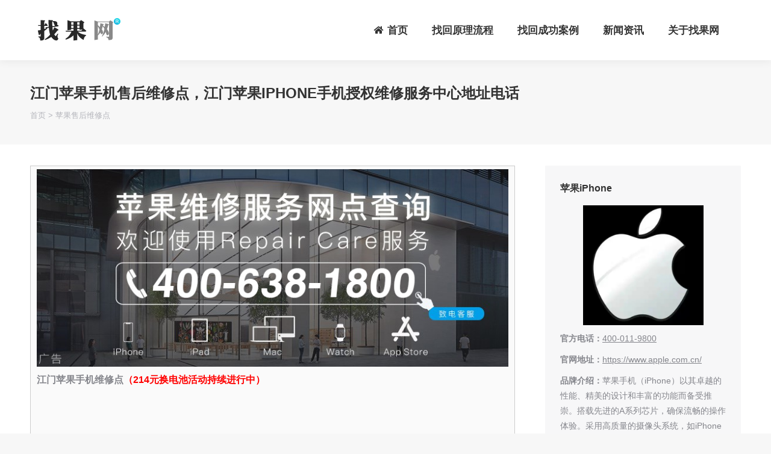

--- FILE ---
content_type: text/html
request_url: https://www.zhaoiphone.com/wen/39013.html
body_size: 11065
content:
<!DOCTYPE html>
<!--[if !(IE 6) | !(IE 7) | !(IE 8)  ]><!-->
<html lang="zh-CN" class="no-js">
<!--<![endif]-->
<head>
<meta charset="UTF-8" />
<meta name="viewport" content="width=device-width, initial-scale=1, maximum-scale=1, user-scalable=0">
<title>江门苹果手机售后维修点，江门苹果iPhone手机授权维修服务中心地址电话 | 找果网</title>
<meta name="keywords" content="直信创邺,苹果维修点查询,江门苹果维修点" />
<meta name="description" content="广告招商热线：13862160966直信创邺－江门店地址：广东省江门市蓬江区江华一路康华大厦606座机号码：0750-3113503支持产品： iPhone iPad Mac iWatch营业时间：10:00-19:00江门 " />
<link rel="canonical" href="https://www.zhaoiphone.com/wen/39013.html"/> 
<meta name="theme-color" content="#3b8ced"/>

<!-- Begin CSS 控制图片大小 09.1.15 -->
<style type="text/css"> 
<!-- 
img,a img{ 
border:0;  
margin:0;  
padding:0; 
max-width:650px; 
width: expression(this.width > 650 && this.width > this.height ? 650px : 'auto';);  
max-height:1650px; 
height: expresion(this.height > 1650 ? 1650px : 'auto';); 
} --> 
</style>

<style type="text/css">
    html,body{margin:0;padding:0;}
    .iw_poi_title {color:#CC5522;font-size:14px;font-weight:bold;overflow:hidden;padding-right:13px;white-space:nowrap}
    .iw_poi_content {font:12px arial,sans-serif;overflow:visible;padding-top:4px;white-space:-moz-pre-wrap;word-wrap:break-word}
</style>


<link rel='stylesheet' id='contact-form-7-css'  href='/wp-content/plugins/contact-form-7/includes/css/styles.css?ver=5.0' type='text/css' media='all' />
<link rel='stylesheet' id='rs-plugin-settings-css'  href='/wp-content/plugins/revslider/public/assets/css/settings.css?ver=5.4.8' type='text/css' media='all' />
<link rel='stylesheet' id='rs-plugin-settings-inline-css'  href='/css/gy.css?ver=5.4.8' type='text/css' media='all' />
<link rel='stylesheet' id='the7-Defaults-css'  href='/wp-content/uploads/smile_fonts/Defaults/Defaults.css?ver=4.9.8' type='text/css' media='all' />
<link rel='stylesheet' id='js_composer_front-css'  href='/wp-content/plugins/js_composer/assets/css/js_composer.min.css?ver=5.5.5' type='text/css' media='all' />
<link rel='stylesheet' id='dt-main-css'  href='/wp-content/themes/dt-the7/css/main.min.css?ver=8.0' type='text/css' media='all' />
<link rel='stylesheet' id='dt-awsome-fonts-back-css'  href='/wp-content/themes/dt-the7/fonts/FontAwesome/back-compat.min.css?ver=7.0.0' type='text/css' media='all' />
<link rel='stylesheet' id='dt-awsome-fonts-css'  href='/wp-content/themes/dt-the7/fonts/FontAwesome/css/all.min.css?ver=7.0.0' type='text/css' media='all' />
<link rel='stylesheet' id='dt-fontello-css'  href='/wp-content/themes/dt-the7/fonts/fontello/css/fontello.min.css?ver=7.0.0' type='text/css' media='all' />
<link rel='stylesheet' id='the7pt-static-css'  href='/wp-content/plugins/dt-the7-core/assets/css/post-type.min.css?ver=7.0.0' type='text/css' media='all' />
<link rel='stylesheet' id='dt-custom-css'  href='/wp-content/themes/dt-the7/css/compiled/custom-skin11r.css?ver=8690b3a34b97' type='text/css' media='all' />
<link rel='stylesheet' id='dt-media-css'  href='/wp-content/themes/dt-the7/css/compiled/media-skin11r.css?ver=8690b3a34b97' type='text/css' media='all' />
<link rel='stylesheet' id='dt-legacy-css'  href='/wp-content/themes/dt-the7/css/compiled/legacy-skin11r.css?ver=8690b3a34b97' type='text/css' media='all' />
<link rel='stylesheet' id='the7pt.less-css'  href='/wp-content/themes/dt-the7/css/compiled/post-type-dynamic-skin11r.css?ver=8690b3a34b97' type='text/css' media='all' />
<link rel='stylesheet' id='style-css'  href='/wp-content/themes/dt-the7/style.css?ver=7.0.0' type='text/css' media='all' />

<script type='text/javascript' src='/wp-includes/js/jquery/jquery.js?ver=1.12.4'></script>
<script type='text/javascript' src='/wp-includes/js/jquery/jquery-migrate.min.js?ver=1.4.1'></script>
<script type='text/javascript' src='/wp-content/plugins/revslider/public/assets/js/jquery.themepunch.tools.min.js?ver=5.4.8'></script>
<script type='text/javascript' src='/wp-content/plugins/revslider/public/assets/js/jquery.themepunch.revolution.min.js?ver=5.4.8'></script>
<script type='text/javascript' src='/wp-content/themes/dt-the7/js/above-the-fold.min.js?ver=7.0.0'></script>


<!--[if lte IE 9]><link rel="stylesheet" type="text/css" href="/wp-content/plugins/js_composer/assets/css/vc_lte_ie9.min.css" media="screen"><![endif]-->
<link rel="icon" href="/wp-content/uploads/2016/10/bitbug_favicon.ico" type="image/x-icon" sizes="32x32"/>
<noscript>
<style type="text/css"> 
.wpb_animate_when_almost_visible { opacity: 1; }
</style>
</noscript>
<script type="text/javascript" src="/e/data/js/ajax.js"></script>

<!-- Begin CSS 控制图片大小 09.1.15 -->
<style type="text/css"> 
<!--
img,a img{ 
border:0;  
margin:0;  
padding:0; 
max-width:650px; 
width: expression(this.width > 650 && this.width > this.height ? 650px : 'auto';);  
max-height:1650px; 
height: expresion(this.height > 1650 ? 1650px : 'auto';); 
} 
-->
@media screen and (max-width: 600px) {
    #content img {
        height:auto!important;
    }
}

</style>


</head>
<body class="post-template-default single single-post postid-48255 single-format-standard the7-core-ver-1.15.1 scale-on-hover disabled-hover-icons dt-responsive-on srcset-enabled btn-flat custom-btn-color custom-btn-hover-color light-icons phantom-slide phantom-shadow-decoration phantom-main-logo-on floating-mobile-menu-icon top-header first-switch-logo-center first-switch-menu-left second-switch-logo-center second-switch-menu-left popup-message-style dt-fa-compatibility the7-ver-7.0.0 wpb-js-composer js-comp-ver-5.5.5 vc_responsive outlined-portfolio-icons">
<!-- The7 7.0.0 -->

<div id="page"> <div class="masthead inline-header right shadow-decoration small-mobile-menu-icon mobile-menu-icon-bg-on dt-parent-menu-clickable" role="banner">
    <div class="top-bar top-bar-empty top-bar-line-hide">
      <div class="top-bar-bg" ></div>
      <div class="mini-widgets left-widgets"></div>
      <div class="mini-widgets right-widgets"></div>
    </div>

 <header class="header-bar">
      <div class="branding">
        <div id="site-title" class="assistive-text">找果网</div>
        <div id="site-description" class="assistive-text">苹果手机找回方法,苹果iPhone手机丢了找回,认准找果网!</div>
        <a href="https://www.zhaoiphone.com/"><img class=" preload-me" src="/wp-content/uploads/2016/08/skin07s.header-style-floating-logo-regular.png" srcset="/wp-content/uploads/2016/08/skin07s.header-style-floating-logo-regular.png 150w, /wp-content/uploads/2016/08/skin07s.header-style-floating-logo-regular.png 150w" width="150" height="40"   sizes="150px" alt="找果网" /></a> </div>
      <ul id="primary-menu" class="main-nav bg-outline-decoration hover-outline-decoration active-bg-decoration outside-item-custom-margin" role="menu">
      
        <li class="menu-item menu-item-type-post_type menu-item-object-page menu-item-home menu-item-36032 first"><a href='/' data-level='1'><i class="fa fa-home" aria-hidden="true"></i><span class="menu-item-text"><span class="menu-text">首页</span></span></a></li>
   
  <li class="menu-item menu-item-type-custom menu-item-object-custom menu-item-has-children menu-item-46137 has-children dt-mega-menu mega-auto-width mega-column-3"><a href='/201609/36285.html' data-level='1'><span class="menu-item-text"><span class="menu-text">找回原理流程</span></span></a>    
         <ul class="sub-nav level-arrows-on"><li class="menu-item menu-item-type-taxonomy menu-item-object-category menu-item-47340 first"><a href='/back/' data-level='2'><span class="menu-item-text"><span class="menu-text">IPHONE找回教程</span></span></a></li>
                 </ul>  </li>
                 
                 
         <li class="menu-item menu-item-type-post_type menu-item-object-page"><a href='/case/' data-level='1'><span class="menu-item-text"><span class="menu-text">找回成功案例</span></span></a>    
        </li>        
        
          <li class="menu-item menu-item-type-custom menu-item-object-custom menu-item-has-children menu-item-46137 has-children dt-mega-menu mega-auto-width mega-column-3"><a href='/news/' data-level='1'><span class="menu-item-text"><span class="menu-text">新闻资讯</span></span></a>    
        <div class="dt-mega-menu-wrap">
            <ul class="sub-nav level-arrows-on">

<li class="menu-item menu-item-type-taxonomy menu-item-object-category no-link dt-mega-parent wf-1-3 first with-subtitle"><a href='/gl/' data-level='2'><span class="menu-item-text"><span class="menu-text">手机攻略技巧</span><span class="subtitle-text">介绍苹果iPhone和其他品牌手机的使用攻略和方法技巧</span></span></a></li>
<li class="menu-item menu-item-type-taxonomy menu-item-object-category no-link dt-mega-parent wf-1-3"><a href='/service/' data-level='2'><span class="menu-item-text"><span class="menu-text">苹果维修售后点</span><span class="subtitle-text">全国苹果售后维修点店铺信息查询</span></span></a></li>
<li class="menu-item menu-item-type-taxonomy menu-item-object-category no-link dt-mega-parent wf-1-3"><a href='/weixiu/' data-level='2'><span class="menu-item-text"><span class="menu-text">安卓手机维修点</span><span class="subtitle-text">三星以及华为，小米，oppo，vivo等国产手机维修点信息</span></span></a></li>
<li class="menu-item menu-item-type-taxonomy menu-item-object-category no-link dt-mega-parent wf-1-3"><a href='/laptop/' data-level='2'><span class="menu-item-text"><span class="menu-text">笔记本电脑维修点</span><span class="subtitle-text">惠普，戴尔，联想，华硕和宏碁笔记本电脑维修点地址信息</span></span></a></li>
<li class="menu-item menu-item-type-taxonomy menu-item-object-category no-link dt-mega-parent wf-1-3"><a href='/sales/' data-level='2'><span class="menu-item-text"><span class="menu-text">苹果手机专卖店</span><span class="subtitle-text">全国苹果iPhone/iPad/Mac等授权专卖店地址和电话信息</span></span></a></li>
<li class="menu-item menu-item-type-taxonomy menu-item-object-category no-link dt-mega-parent wf-1-3"><a href='/huishou/' data-level='2'><span class="menu-item-text"><span class="menu-text">电子产品回收网点</span><span class="subtitle-text">全国范围手机,平板电脑,笔记本电脑回收店铺商家网点信息</span></span></a></li>                           

                </ul>
          </div> </li>
          
          
          <li class="menu-item menu-item-type-post_type menu-item-object-page"><a href='/about/' data-level='1' rel="nofollow"><span class="menu-item-text"><span class="menu-text">关于找果网</span></span></a>    
        </li> 	
        
      </ul>


    </header>
  </div>
  
<div class='dt-close-mobile-menu-icon'><span></span></div>
<div class='dt-mobile-header'>
  <ul id="mobile-menu" class="mobile-main-nav" role="menu">
    <li class="menu-item menu-item-type-post_type menu-item-object-page menu-item-home menu-item-36032 first"><a href='/' data-level='1'><i class="fa fa-home" aria-hidden="true"></i><span class="menu-item-text"><span class="menu-text">首页</span></span></a></li>
    
    
    <li class="menu-item menu-item-type-custom menu-item-object-custom menu-item-has-children menu-item-46137 has-children dt-mega-menu mega-auto-width mega-column-3"><a href='/wen/36285.html' data-level='1'><span class="menu-item-text"><span class="menu-text">找回原理流程</span></span></a>
      <ul class="sub-nav level-arrows-on">
        <li class="menu-item menu-item-type-taxonomy menu-item-object-category menu-item-47340 first"><a href='/back/' data-level='2'><span class="menu-item-text"><span class="menu-text">IPHONE找回教程</span></span></a></li>
      </ul>
    </li>
    
    
    <li class="menu-item menu-item-type-post_type menu-item-object-page"><a href='/case/' data-level='1'><i class="fa fa-thumbs-o-up" aria-hidden="true"></i><span class="menu-item-text"><span class="menu-text">找回成功案例</span></span></a> </li>
    
    
    <li class="menu-item menu-item-type-custom menu-item-object-custom menu-item-has-children menu-item-46137 has-children dt-mega-menu mega-auto-width mega-column-3"><a href='/news/' data-level='1'><span class="menu-item-text"><span class="menu-text">手机资讯</span></span></a>    
        <div class="dt-mega-menu-wrap">
            <ul class="sub-nav level-arrows-on">
<li class="menu-item menu-item-type-taxonomy menu-item-object-category no-link dt-mega-parent wf-1-3 first with-subtitle"><a href='/news/' data-level='2'><span class="menu-item-text"><span class="menu-text">手机行业资讯</span><span class="subtitle-text">提供手机等科技数码行业以及苹果,华为,小米等手机厂商热门资讯</span></span></a></li>
<li class="menu-item menu-item-type-taxonomy menu-item-object-category no-link dt-mega-parent wf-1-3 first with-subtitle"><a href='/gl/' data-level='2'><span class="menu-item-text"><span class="menu-text">手机攻略技巧</span><span class="subtitle-text">介绍苹果iPhone和其他品牌手机的使用攻略和方法技巧</span></span></a></li>
<li class="menu-item menu-item-type-taxonomy menu-item-object-category no-link dt-mega-parent wf-1-3"><a href='/service/' data-level='2'><span class="menu-item-text"><span class="menu-text">苹果维修售后点</span><span class="subtitle-text">全国苹果售后维修点店铺信息查询</span></span></a></li>
<li class="menu-item menu-item-type-taxonomy menu-item-object-category no-link dt-mega-parent wf-1-3"><a href='/weixiu/' data-level='2'><span class="menu-item-text"><span class="menu-text">安卓手机维修点</span><span class="subtitle-text">全国三星以及华为，小米，oppo，vivo等国产手机维修点信息</span></span></a></li>
<li class="menu-item menu-item-type-taxonomy menu-item-object-category no-link dt-mega-parent wf-1-3"><a href='/laptop/' data-level='2'><span class="menu-item-text"><span class="menu-text">笔记本电脑维修点</span><span class="subtitle-text">惠普，戴尔，联想，华硕和宏碁笔记本电脑维修点地址信息</span></span></a></li>
<li class="menu-item menu-item-type-taxonomy menu-item-object-category no-link dt-mega-parent wf-1-3"><a href='/sales/' data-level='2'><span class="menu-item-text"><span class="menu-text">苹果手机专卖店</span><span class="subtitle-text">全国苹果iPhone/iPad/Mac等授权专卖店地址和电话信息</span></span></a></li>
<li class="menu-item menu-item-type-taxonomy menu-item-object-category no-link dt-mega-parent wf-1-3"><a href='/huishou/' data-level='2'><span class="menu-item-text"><span class="menu-text">电子产品回收网点</span><span class="subtitle-text">全国范围手机,平板电脑,笔记本电脑回收店铺商家网点信息</span></span></a></li>
                </ul>
          </div> </li>
          
    
    
    
    <li class="menu-item menu-item-type-post_type menu-item-object-page"><a href='/about/' data-level='1'><i class="fa fa-thumbs-o-up" aria-hidden="true"></i><span class="menu-item-text"><span class="menu-text">关于找果网</span></span></a> </li>
  </ul>
  <div class='mobile-mini-widgets-in-menu'></div>
</div>
  
  <div class="page-title content-left solid-bg">
    <div class="wf-wrap">
      <div class="page-title-head hgroup">
        <h1 class="entry-title">江门苹果手机售后维修点，江门苹果iPhone手机授权维修服务中心地址电话</h1>
      </div>
      <div class="page-title-breadcrumbs">
        <div class="assistive-text">你在这里：</div>
        <ol class="breadcrumbs text-small" xmlns:v="http://rdf.data-vocabulary.org/#">
          <li typeof="v:Breadcrumb"><a href="/">首页</a>&nbsp;>&nbsp;<a href="/service/">苹果售后维修点</a></li>
        </ol>
      </div>
    </div>
  </div>
<style>
.jiekou{
width: 100%;
    margin: 0 auto;
    background: #cccccc;
    height: 230px;
    padding-top: 30px;
}
#shop_bor{
    width: 1300px;
    margin: 0 auto;
}
.jiekou ul{
width: 25%;
    padding: 5px;
    border-radius: 10px;
    background: white;
    display: inline-block;
    margin-right: 80px;
}
.page-title {
    grid-area: auto;
}
.yincang{
display:none;
}
</style>


  <div id="main" class="sidebar-right sidebar-divider-off"  >
    <div class="main-gradient"></div>
    <div class="wf-wrap">
      <div class="wf-container-main" id="bh2">

        <div id="content" class="content" role="main">

          <article id="post-48255" class="post-48255 post type-post status-publish format-standard category-news tag-ios tag-iphone tag-iphone-7 tag-240 tag-677 category-82 description-off">
                      <div class="entry-content">


              <div style="background: rgb(250, 250, 250); padding: 5px 10px; border: 1px solid rgb(204, 204, 204); border-image: none;">
<p><a href="tell:400-638-1800"><img alt="" src="/d/file/p/2022/05-12/011221a84bb6a06d8e65bb523e2ace92.jpg" /></a><br /><strong><span style="font-size:16px;">江门</span></strong><strong style="font-size: 16px;">苹果手机维修点<span style="color: rgb(255, 0, 0);">（214元换电池活动持续进行中）</span></strong><br /><br /><br /><br /><span style="font-size: 14px;"><strong>Apple客户维修-蓬江区</strong><strong>店&nbsp;<img alt="" src="https://www.zhaoiphone.com/upload/img/adyz.png"   />&nbsp;<img alt="" src="https://www.zhaoiphone.com/upload/img/admark.png"   /></strong></span><br /><span style="font-size: 14px;">门店地址：广东省江门市蓬江区江华一路<br />服务热线：<a href="tell:400-638-1800">400-638-1800</a><br />支持产品： iPhone iPad Mac iWatch<br />营业时间：9:00-20:00<br /><strong><span style="color: rgb(255, 0, 0);">支持现场更换原装显示屏iphone换机服务，无需返厂!</span></strong></span></p><a class="dt-single-image" data-dt-img-description="" href="https://www.zhaoiphone.com/wp-content/uploads/2014/09/weixiu.jpg"><img alt="苹果维修网点查询" class="alignnone size-full wp-image-38786" height="238" src="https://www.zhaoiphone.com/wp-content/uploads/2014/09/weixiu.jpg" width="778" /></a>
<p style="color: #ff0000;">&nbsp;</p>
<p style="font-size: 18pt;"><strong>广告招商热线：<a href="tel:13862160966" style="color: #ff0000;">13862160966</a></strong></p>
<p>&nbsp;</p>直信创邺－江门店&nbsp;&nbsp;<img src="https://www.zhaoiphone.com/wp-content/uploads/2018/04/u24.png" /><br />地址：广东省江门市蓬江区江华一路康华大厦606<br />座机号码：<a href="tel:0750-3113503">0750-3113503</a><br />支持产品： iPhone &nbsp;iPad &nbsp;Mac &nbsp;iWatch<br />营业时间：10:00-19:00
<h2><img alt="江门苹果售后维修点" class="size-full wp-image-37223" height="380" sizes="(max-width: 600px) 100vw, 600px" src="https://www.zhaoiphone.com/wp-content/uploads/2017/05/201407202342481.jpg" srcset="https://www.zhaoiphone.com/wp-content/uploads/2017/05/201407202342481.jpg 600w, https://www.zhaoiphone.com/wp-content/uploads/2017/05/201407202342481-300x190.jpg 300w" width="600" />江门苹果售后维修点</h2></div></div>
            <nav class="navigation post-navigation" role="navigation">
              <h2 class="screen-reader-text">文章导航</h2>
              <div class="nav-links"><div class="nav-previous"><i class="fa fa-angle-left" aria-hidden="true"></i><span class="meta-nav" aria-hidden="true">上一篇</span><span class="screen-reader-text">上一文章：</span><span class="post-title h4-size"><a href='/wen/39010.html'>菏泽苹果手机售后维修点，菏泽苹果iPhone手机授权维修服务中心地址电话</a></span></div><div class="nav-next"><i class="fa fa-angle-right" aria-hidden="true"></i><span class="meta-nav" aria-hidden="true">下一篇</span><span class="screen-reader-text">下一文章：</span><span class="post-title h4-size"><a href='/wen/39016.html'>柳州苹果手机售后维修点，柳州苹果iPhone手机授权维修服务中心地址电话</a></span></div></div>
            </nav>
            <div class="single-related-posts">
              <h3>相关文章</h3>
              <section class="items-grid">
<div class=" related-item">
                  <article class="post-format-standard">
                  <div class="mini-post-img"><a class="alignleft post-rollover" href="/wen/53843.html"><img class="preload-me" src="/e/data/images/notimg.gif" srcset="/e/data/images/notimg.gif 110w, /e/data/images/notimg.gif 220w" sizes="110px" width="110" height="80" alt="安庆迎江区苹果维修点：直信创邺－安庆店客服挺好" /></a></div>   
                    <div class="post-content"><a href="/wen/53843.html">安庆迎江区苹果维修点：直信创邺－安庆店客服挺好</a><br />
                      <time class="text-secondary" datetime="2020-09-16 00:00:02">2020-09-16 00:00:02</time>
                    </div>
                  </article>
                </div><div class=" related-item">
                  <article class="post-format-standard">
                  <div class="mini-post-img"><a class="alignleft post-rollover" href="/wen/53595.html"><img class="preload-me" src="/e/data/images/notimg.gif" srcset="/e/data/images/notimg.gif 110w, /e/data/images/notimg.gif 220w" sizes="110px" width="110" height="80" alt="武汉洪山区的苹果维修点直信创邺－武汉街道口群光店服务挺满意" /></a></div>   
                    <div class="post-content"><a href="/wen/53595.html">武汉洪山区的苹果维修点直信创邺－武汉街道口群光店服务</a><br />
                      <time class="text-secondary" datetime="2020-07-17 12:00:04">2020-07-17 12:00:04</time>
                    </div>
                  </article>
                </div><div class=" related-item">
                  <article class="post-format-standard">
                  <div class="mini-post-img"><a class="alignleft post-rollover" href="/wen/53357.html"><img class="preload-me" src="/e/data/images/notimg.gif" srcset="/e/data/images/notimg.gif 110w, /e/data/images/notimg.gif 220w" sizes="110px" width="110" height="80" alt="哈尔滨南岗区苹果维修点：直信创邺－哈尔滨艺汇家店相关评价" /></a></div>   
                    <div class="post-content"><a href="/wen/53357.html">哈尔滨南岗区苹果维修点：直信创邺－哈尔滨艺汇家店相关评</a><br />
                      <time class="text-secondary" datetime="2020-07-01 20:57:08">2020-07-01 20:57:08</time>
                    </div>
                  </article>
                </div><div class=" related-item">
                  <article class="post-format-standard">
                  <div class="mini-post-img"><a class="alignleft post-rollover" href="/wen/53238.html"><img class="preload-me" src="/e/data/images/notimg.gif" srcset="/e/data/images/notimg.gif 110w, /e/data/images/notimg.gif 220w" sizes="110px" width="110" height="80" alt="海口龙华区苹果售后维修点：直信创邺－海口交行大厦店挺给力" /></a></div>   
                    <div class="post-content"><a href="/wen/53238.html">海口龙华区苹果售后维修点：直信创邺－海口交行大厦店挺给</a><br />
                      <time class="text-secondary" datetime="2020-06-19 00:00:03">2020-06-19 00:00:03</time>
                    </div>
                  </article>
                </div><div class=" related-item">
                  <article class="post-format-standard">
                  <div class="mini-post-img"><a class="alignleft post-rollover" href="/wen/53189.html"><img class="preload-me" src="/e/data/images/notimg.gif" srcset="/e/data/images/notimg.gif 110w, /e/data/images/notimg.gif 220w" sizes="110px" width="110" height="80" alt="宁波海曙区苹果维修点:直信创邺－宁波芝士公园店技术挺硬" /></a></div>   
                    <div class="post-content"><a href="/wen/53189.html">宁波海曙区苹果维修点:直信创邺－宁波芝士公园店技术挺</a><br />
                      <time class="text-secondary" datetime="2020-06-16 00:00:02">2020-06-16 00:00:02</time>
                    </div>
                  </article>
                </div><div class=" related-item">
                  <article class="post-format-standard">
                  <div class="mini-post-img"><a class="alignleft post-rollover" href="/wen/53059.html"><img class="preload-me" src="/e/data/images/notimg.gif" srcset="/e/data/images/notimg.gif 110w, /e/data/images/notimg.gif 220w" sizes="110px" width="110" height="80" alt="长春朝阳区苹果售后维修点：直信创邺－长春欧亚卖场店评价" /></a></div>   
                    <div class="post-content"><a href="/wen/53059.html">长春朝阳区苹果售后维修点：直信创邺－长春欧亚卖场店评价</a><br />
                      <time class="text-secondary" datetime="2020-06-04 12:00:03">2020-06-04 12:00:03</time>
                    </div>
                  </article>
                </div><div class=" related-item">
                  <article class="post-format-standard">
                  <div class="mini-post-img"><a class="alignleft post-rollover" href="/wen/53013.html"><img class="preload-me" src="/e/data/images/notimg.gif" srcset="/e/data/images/notimg.gif 110w, /e/data/images/notimg.gif 220w" sizes="110px" width="110" height="80" alt="包头青山区苹果售后维修点：直信创邺－包头万达店技术还行" /></a></div>   
                    <div class="post-content"><a href="/wen/53013.html">包头青山区苹果售后维修点：直信创邺－包头万达店技术还行</a><br />
                      <time class="text-secondary" datetime="2020-06-01 00:00:02">2020-06-01 00:00:02</time>
                    </div>
                  </article>
                </div><div class=" related-item">
                  <article class="post-format-standard">
                  <div class="mini-post-img"><a class="alignleft post-rollover" href="/wen/53006.html"><img class="preload-me" src="/e/data/images/notimg.gif" srcset="/e/data/images/notimg.gif 110w, /e/data/images/notimg.gif 220w" sizes="110px" width="110" height="80" alt="百色右江区苹果售后维修点：直信创邺－百色店信息评价" /></a></div>   
                    <div class="post-content"><a href="/wen/53006.html">百色右江区苹果售后维修点：直信创邺－百色店信息评价</a><br />
                      <time class="text-secondary" datetime="2020-05-31 00:00:02">2020-05-31 00:00:02</time>
                    </div>
                  </article>
                </div><div class=" related-item">
                  <article class="post-format-standard">
                  <div class="mini-post-img"><a class="alignleft post-rollover" href="/wen/52894.html"><img class="preload-me" src="/e/data/images/notimg.gif" srcset="/e/data/images/notimg.gif 110w, /e/data/images/notimg.gif 220w" sizes="110px" width="110" height="80" alt="崇左江州区苹果售后维修点：直信创邺－崇左店服务口碑" /></a></div>   
                    <div class="post-content"><a href="/wen/52894.html">崇左江州区苹果售后维修点：直信创邺－崇左店服务口碑</a><br />
                      <time class="text-secondary" datetime="2020-05-21 00:00:02">2020-05-21 00:00:02</time>
                    </div>
                  </article>
                </div><div class=" related-item">
                  <article class="post-format-standard">
                  <div class="mini-post-img"><a class="alignleft post-rollover" href="/wen/52730.html"><img class="preload-me" src="/e/data/images/notimg.gif" srcset="/e/data/images/notimg.gif 110w, /e/data/images/notimg.gif 220w" sizes="110px" width="110" height="80" alt="江门蓬江区苹果维修点：直信创邺－江门店服务信息" /></a></div>   
                    <div class="post-content"><a href="/wen/52730.html">江门蓬江区苹果维修点：直信创邺－江门店服务信息</a><br />
                      <time class="text-secondary" datetime="2020-04-17 12:00:04">2020-04-17 12:00:04</time>
                    </div>
                  </article>
                </div>              </section>
            </div>
          </article>
        
          
        </div>
        
        <aside id="sidebar" class="sidebar bg-under-widget">
          <div class="sidebar-content widget-divider-off">

  
<section id="brand" class="widget widget_brand sb br mb ">
<div class="widget-title">苹果iPhone</div>
<p class="brand-img tc">
	<img src="/d/file/p/2024/06-10/c62071bd6a83ddeb01a9bb9276205b3a.jpg" alt="苹果iPhone">
</p>
<p class="c-auto">
	<b>官方电话：</b><a href="tel:400-011-9800">400-011-9800</a> </p>
<p class="c-auto">
	<b>官网地址：</b><a href="//https://www.apple.com.cn/" rel="nofollow">https://www.apple.com.cn/</a>
</p>
<p>
	<b>品牌介绍：</b>苹果手机（iPhone）以其卓越的性能、精美的设计和丰富的功能而备受推崇。搭载先进的A系列芯片，确保流畅的操作体验。采用高质量的摄像头系统，如iPhone 15 Pro的4800万像素主摄，拍摄效果出色。iOS操作系统直观易用，生态系统完善，应用商店提供海量应用。</p>
</section>	  
 


            <section id="text-5" class="widget widget_text">
              <div class="widget-title">联系我们</div>
              <div class="textwidget">
              电话：0571-88585273 <br>
              在线QQ客服：<a target="_blank" href="https://wpa.qq.com/msgrd?v=3&uin=2019250&site=qq&menu=yes"><img border="0" src="https://wpa.qq.com/pa?p=2:2019250:51" alt="点击这里给我发消息" title="点击这里给我发消息"/></a> 
              <!-- WPA Button End --> 
              <img src="/wp-content/uploads/2013/08/282523118-2.jpg" width="210" height="255" alt="找果网微信" title="找果网微信"></div>
		</section>
            <section id="search-3" class="widget widget_search">
              <div class="widget-title">站内搜索</div>
              <form class="searchform" role="search" action="/e/search/index.php" method="post">
                <label for="search" class="screen-reader-text">搜索：</label>
                <input type="text" class="field searchform-s" name="keyboard" value="" placeholder="输入并按回车键&hellip;" />
                <input type="submit" class="assistive-text searchsubmit" value="去" />
                <a href="#go" class="submit"></a>
<input type="hidden" value="title" name="show">
<input type="hidden" value="1" name="tempid">
<input type="hidden" value="news" name="tbname">
              </form>
            </section>


           


            <section id="presscore-blog-posts-4" class="widget widget_presscore-blog-posts">
              <div class="widget-title">当前栏目排行</div>
              <ul class="recent-posts">
              </ul>
            </section>

            <section id="presscore-blog-posts-4" class="widget widget_presscore-blog-posts">
              <div class="widget-title">热门文章排行</div>
              <ul class="recent-posts">
<li>
                  <article class="post-format-standard">
                    <div class="mini-post-img"><a class="alignleft post-rollover no-avatar" href="/wen/58394.html"  style="width:40px; height: 40px;"></a></div>
                    <div class="post-content"><a href="/wen/58394.html">酒泉真我手机维修点_酒泉realme售后服务中心地址</a><br />
                      <time class="text-secondary" datetime="2024-10-23">2024-10-23</time>
                    </div>
                  </article>
                </li><li>
                  <article class="post-format-standard">
                    <div class="mini-post-img"><a class="alignleft post-rollover" href="/wen/56177.html" ><img class="preload-me" src="/d/file/p/2023/08-24/small7491c2ef5977d91fa743bc0a3b848a01.jpg" srcset="/d/file/p/2023/08-24/small7491c2ef5977d91fa743bc0a3b848a01.jpg 40w, /d/file/p/2023/08-24/small7491c2ef5977d91fa743bc0a3b848a01.jpg 80w" sizes="40px" width="40" height="40"  alt="" /></a></div>
                    <div class="post-content"><a href="/wen/56177.html">如何清理realme手机内存不足问题？快速解决方案分享！</a><br />
                      <time class="text-secondary" datetime="2024-10-26">2024-10-26</time>
                    </div>
                  </article>
                </li><li>
                  <article class="post-format-standard">
                    <div class="mini-post-img"><a class="alignleft post-rollover" href="/wen/54907.html" ><img class="preload-me" src="/d/file/p/2023/08-24/small9555cd012e9c3231372467fc457086a1.jpg" srcset="/d/file/p/2023/08-24/small9555cd012e9c3231372467fc457086a1.jpg 40w, /d/file/p/2023/08-24/small9555cd012e9c3231372467fc457086a1.jpg 80w" sizes="40px" width="40" height="40"  alt="" /></a></div>
                    <div class="post-content"><a href="/wen/54907.html">解决小米手机数据线不能正常使用的方法</a><br />
                      <time class="text-secondary" datetime="2024-11-15">2024-11-15</time>
                    </div>
                  </article>
                </li><li>
                  <article class="post-format-standard">
                    <div class="mini-post-img"><a class="alignleft post-rollover" href="/wen/57368.html" ><img class="preload-me" src="/d/file/p/2023/08-28/smallcdce73c4741caac7469c923da2d20b29.jpg" srcset="/d/file/p/2023/08-28/smallcdce73c4741caac7469c923da2d20b29.jpg 40w, /d/file/p/2023/08-28/smallcdce73c4741caac7469c923da2d20b29.jpg 80w" sizes="40px" width="40" height="40"  alt="" /></a></div>
                    <div class="post-content"><a href="/wen/57368.html">解决华硕笔记本电脑触摸板失灵问题的有效方法</a><br />
                      <time class="text-secondary" datetime="2024-10-06">2024-10-06</time>
                    </div>
                  </article>
                </li><li>
                  <article class="post-format-standard">
                    <div class="mini-post-img"><a class="alignleft post-rollover" href="/wen/56749.html" ><img class="preload-me" src="/d/file/p/2023/08-24/small4318aa881a0a29ed95d3b41bd3dfb4c7.jpg" srcset="/d/file/p/2023/08-24/small4318aa881a0a29ed95d3b41bd3dfb4c7.jpg 40w, /d/file/p/2023/08-24/small4318aa881a0a29ed95d3b41bd3dfb4c7.jpg 80w" sizes="40px" width="40" height="40"  alt="" /></a></div>
                    <div class="post-content"><a href="/wen/56749.html">如何解决魅族手机耳机连上手机外放问题</a><br />
                      <time class="text-secondary" datetime="2024-10-08">2024-10-08</time>
                    </div>
                  </article>
                </li><li>
                  <article class="post-format-standard">
                    <div class="mini-post-img"><a class="alignleft post-rollover" href="/wen/59165.html" ><img class="preload-me" src="https://www.qsxiu.com/d/file/pic/oneplus/oneplus207.jpg" srcset="https://www.qsxiu.com/d/file/pic/oneplus/oneplus207.jpg 40w, https://www.qsxiu.com/d/file/pic/oneplus/oneplus207.jpg 80w" sizes="40px" width="40" height="40"  alt="" /></a></div>
                    <div class="post-content"><a href="/wen/59165.html">哈尔滨一加手机售后维修服务网点地址查询</a><br />
                      <time class="text-secondary" datetime="2024-10-30">2024-10-30</time>
                    </div>
                  </article>
                </li><li>
                  <article class="post-format-standard">
                    <div class="mini-post-img"><a class="alignleft post-rollover" href="/wen/57403.html" ><img class="preload-me" src="/d/file/p/2023/08-28/small2395731bcba35516683b97d2af109acb.jpg" srcset="/d/file/p/2023/08-28/small2395731bcba35516683b97d2af109acb.jpg 40w, /d/file/p/2023/08-28/small2395731bcba35516683b97d2af109acb.jpg 80w" sizes="40px" width="40" height="40"  alt="" /></a></div>
                    <div class="post-content"><a href="/wen/57403.html">华硕笔记本电脑蓝牙开关突然消失？教你三招轻松解决！</a><br />
                      <time class="text-secondary" datetime="2024-10-21">2024-10-21</time>
                    </div>
                  </article>
                </li><li>
                  <article class="post-format-standard">
                    <div class="mini-post-img"><a class="alignleft post-rollover" href="/wen/59307.html" ><img class="preload-me" src="https://www.qsxiu.com/d/file/pic/xiaomi/xiaomi74.jpg" srcset="https://www.qsxiu.com/d/file/pic/xiaomi/xiaomi74.jpg 40w, https://www.qsxiu.com/d/file/pic/xiaomi/xiaomi74.jpg 80w" sizes="40px" width="40" height="40"  alt="" /></a></div>
                    <div class="post-content"><a href="/wen/59307.html">辽源红米手机官方售后维修点_辽源红米手机维修点地址查询</a><br />
                      <time class="text-secondary" datetime="2024-11-03">2024-11-03</time>
                    </div>
                  </article>
                </li>              </ul>
            </section>
          </div>
        </aside>
        <!-- #sidebar --> 
        
        <!--cos-html-cache-safe-tag--> 
      </div>
      <!-- .wf-container --> 
    </div>
    <!-- .wf-wrap --> 
    
  </div>
  <!-- #main --> 
  <!-- !Footer -->
  <footer id="footer" class="footer solid-bg">
    <div class="wf-wrap">
      <div class="wf-container-footer">
        <div class="wf-container">
          <section id="categories-3" class="widget widget_categories wf-cell wf-1-4">
            <div class="widget-title">网站目录</div>
            <ul>
 <li class="cat-item"><a href="/back/">iPhone找回教程</a></li><li class="cat-item"><a href="/reg/">iPhone被盗登记</a></li><li class="cat-item"><a href="/case/">iPhone找回案例</a></li><li class="cat-item"><a href="/service/">苹果售后维修点</a></li><li class="cat-item"><a href="/gl/">手机攻略技巧</a></li><li class="cat-item"><a href="/news/">手机电脑资讯</a></li><li class="cat-item"><a href="/sales/">苹果专卖店</a></li><li class="cat-item"><a href="/weixiu/">手机售后维修点</a></li><li class="cat-item"><a href="/laptop/">笔记本售后维修点</a></li><li class="cat-item"><a href="/huishou/">电子数码产品回收</a></li>            </ul>
          </section>
          <section id="nav_menu-2" class="widget widget_nav_menu wf-cell wf-1-4">
    
            <div class="widget-title">相关链接</div>
            <div class="menu-%e9%a1%b5%e8%84%9a%e8%8f%9c%e5%8d%95-container">
              <ul id="menu-%e9%a1%b5%e8%84%9a%e8%8f%9c%e5%8d%95" class="menu">
                <li id="menu-item-35364" class="menu-item menu-item-type-custom menu-item-object-custom menu-item-home menu-item-35364"><a href="https://www.zhaoiphone.com">找果网</a></li>
                <li id="menu-item-35365" class="menu-item menu-item-type-custom menu-item-object-custom menu-item-35365"><a href="http://iccid.zhaoiphone.com">ICCID查询</a></li>
                <li id="menu-item-35366" class="menu-item menu-item-type-custom menu-item-object-custom menu-item-35366"><a href="https://www.zhaoiphone.com/tao.php" rel="nofollow">找果网淘宝店</a></li>
              </ul>
            </div>
     
          </section>
          <section id="text-4" class="widget widget_text wf-cell wf-1-4">
            <div class="widget-title">联系我们</div>
            <div class="textwidget">
              <p>邮 箱 : zhaoiphone@vip.qq.com<br />
                电 话 : 0571-88585273 <br />
                地 址：杭州市未来科技城利尔达科技园3#601-2</p>
              <p>警企合作：找回苹果手机服务针对企业和公安派出所等均提供合适的优惠，如果涉及到刑事案件，本公司均无偿提供查询手机找回服务，具体情况请咨询客服！<br />
               </p>
              <p></p>
            </div>
          </section>
   <section id="text-4" class="widget widget_text wf-cell wf-1-4">
            <div class="widget-title">服务声明</div>
            <div class="textwidget">
              <p>

               </p>
              <p><a href="https://www.zhaoiphone.com/wen/270.html">服务原理&售后政策</a></br><br><a href="https://www.zhaoiphone.com/wen/324.html">免责声明</a></br><br><a href="https://www.zhaoiphone.com/about/privacy.html">隐私政策</a></br></p>
            </div>
          </section>
        </div>
        <!-- .wf-container --> 
      </div>
      <!-- .wf-container-footer --> 
    </div>
    <!-- .wf-wrap --> 
    
    <!-- !Bottom-bar -->
    <div id="bottom-bar" class="solid-bg logo-left" role="contentinfo">
      <div class="wf-wrap">
        <div class="wf-container-bottom">
        <!-- <div id="branding-bottom"><a href="/"><img class=" preload-me" src="/wp-content/uploads/2016/08/skin07s.header-style-floating-logo-regular.png" srcset="/wp-content/uploads/2016/08/skin07s.header-style-floating-logo-regular.png 150w, /wp-content/uploads/2016/08/skin07s.header-style-floating-logo-regular.png 150w" width="150" height="40"   sizes="150px" alt="找果网" /></a></div>  -->
          <div class="wf-float-right">
            <div class="bottom-text-block">
              <p><a href="/sitemap.xml">网站地图</a> © Copyright 2013-2024. ZHAOIPHONE 找果网 All Rights Reserved. <a href="https://beian.miit.gov.cn/" target="_blank">浙ICP备16025213号-4</a>  </p> 
<p>免责声明：此页面(本网站)所展示维修服务商信息仅作为资讯供消费者参考用。页面上带有“直营店”或“授权店”的维修商，其认证信息来自品牌商官网，但本站无法保证实时更新，因此认证信息可能与官网存在出入,一切以品牌官网为准；除此外的均为私营维修店铺，对于该信息的合法性真实性本站不做任何保证，请您在选择第三方服务时注意甄别服务商的主体经营资质、报价、服务内容等信息。我们未以任何形式参与第三方服务商的任何服务环节，对于该服务商提供的服务内容及服务结果无法做出任何承诺，消费者依其意志自主选择第三方维修服务商，并自行承担后续风险，我们不承担任何法律责任。</p>



<script>
var _hmt = _hmt || [];
(function() {
  var hm = document.createElement("script");
  hm.src = "https://hm.baidu.com/hm.js?2de59562c7c36cdabcb378272615b36d";
  var s = document.getElementsByTagName("script")[0]; 
  s.parentNode.insertBefore(hm, s);
})();
</script>



            </div>
          </div>
        </div>
        <!-- .wf-container-bottom --> 
      </div>
      <!-- .wf-wrap --> 
    </div>
    <!-- #bottom-bar --> 
  </footer>
  <!-- #footer --> 
  
  <a href="#" class="scroll-top"><span class="screen-reader-text">返回顶部</span></a>
 </div>
<!-- #page --> 
<script type='text/javascript' src='/wp-content/themes/dt-the7/js/main.min.js?ver=7.0.0'></script> 
<script type='text/javascript' src='/wp-content/plugins/contact-form-7/includes/js/scripts.js?ver=5.0.5'></script> 
<script type='text/javascript' src='/wp-content/themes/dt-the7/js/legacy.min.js?ver=7.0.0'></script> 
<script type='text/javascript' src='/wp-content/plugins/dt-the7-core/assets/js/post-type.min.js?ver=7.0.0'></script> 
<script type='text/javascript' src='/wp-includes/js/wp-embed.min.js?ver=4.9.8'></script> 
<script type='text/javascript' src='/wp-content/plugins/js_composer/assets/js/dist/js_composer_front.min.js?ver=5.5.5'></script> 
<script type='text/javascript' src='/wp-content/plugins/js_composer/assets/lib/waypoints/waypoints.min.js?ver=5.5.5'></script>
<div class="pswp" tabindex="-1" role="dialog" aria-hidden="true">
  <div class="pswp__bg"></div>
  <div class="pswp__scroll-wrap">
    <div class="pswp__container">
      <div class="pswp__item"></div>
      <div class="pswp__item"></div>
      <div class="pswp__item"></div>
    </div>
    <div class="pswp__ui pswp__ui--hidden">
      <div class="pswp__top-bar">
        <div class="pswp__counter"></div>
        <button class="pswp__button pswp__button--close" title="Close (Esc)"></button>
        <button class="pswp__button pswp__button--share" title="Share"></button>
        <button class="pswp__button pswp__button--fs" title="Toggle fullscreen"></button>
        <button class="pswp__button pswp__button--zoom" title="Zoom in/out"></button>
        <div class="pswp__preloader">
          <div class="pswp__preloader__icn">
            <div class="pswp__preloader__cut">
              <div class="pswp__preloader__donut"></div>
            </div>
          </div>
        </div>
      </div>
      <div class="pswp__share-modal pswp__share-modal--hidden pswp__single-tap">
        <div class="pswp__share-tooltip"></div>
      </div>
      <button class="pswp__button pswp__button--arrow--left" title="Previous (arrow left)"> </button>
      <button class="pswp__button pswp__button--arrow--right" title="Next (arrow right)"> </button>
      <div class="pswp__caption">
        <div class="pswp__caption__center"></div>
      </div>
    </div>
  </div>
</div><ul class="bottomNav d2">
<li><a href="tel:400-011-9800" rel="nofollow" target="_blank"><div class="ico"><img src="/skin/images/tel-m.svg" alt="电话咨询"></div><div class="tit">电话咨询</div></a></li>
<li><a href="tel:400-011-9800" rel="nofollow"><div class="ico"><img src="/skin/images/wechat.svg" alt="在线咨询"></div><div class="tit">在线咨询</div></a></li>
</ul>
</body>
</html>

--- FILE ---
content_type: text/css
request_url: https://www.zhaoiphone.com/css/gy.css?ver=5.4.8
body_size: 831
content:
img.wp-smiley, img.emoji { display: inline !important; border: none !important; box-shadow: none !important; height: 1em !important; width: 1em !important; margin: 0 .07em !important; vertical-align: -0.1em !important; background: none !important; padding: 0 !important; }
.tp-caption.dt_the7_large_title { color: #ffffff; text-shadow: none; font-weight: 300; font-size: 52px; line-height: 56px; font-family: 'Open Sans', sans-serif }
.tp-caption.dt_the7_large_caption { color: #ffffff; text-shadow: none; font-weight: 400; font-size: 20px; line-height: 28px; font-family: 'Open Sans', sans-serif }
.tp-caption.dt_the7_small_title { color: #ffffff; text-shadow: none; font-weight: 300; font-size: 40px; line-height: 44px; font-family: 'Open Sans', sans-serif }
.tp-caption.dt_the7_small_caption { color: #ffffff; text-shadow: none; font-weight: 400; font-size: 16px; line-height: 26px; font-family: 'Open Sans', sans-serif }
.tp-caption.dt_text_rotation_caption { font-size: 30px; line-height: 40px; font-weight: 600; font-family: 'Open Sans', sans-serif; ; color: rgba(255,255,255,0.4); text-decoration: none; background-color: transparent; border-width: 0px; border-color: #222222; border-style: none }
.tp-caption.dt_text_rotation_large { font-size: 90px; line-height: 100px; font-weight: 400; font-family: 'Open Sans', sans-serif; ; color: rgba(255,255,255,1); text-decoration: none; background-color: transparent; border-width: 0px; border-color: #222222; border-style: none }
.tp-caption.dt_fancy_business_title { color: #ffffff; font-weight: 300; font-size: 52px; line-height: 56px; font-family: 'Open Sans', sans-serif }
.tp-caption.dt_fancy_business_caption { color: #fff; text-shadow: none; font-weight: 400; font-size: 22px; line-height: 28px; font-family: 'Open Sans', sans-serif; padding-top: 6px; padding-bottom: 8px; padding-right: 12px; padding-left: 12px; border-radius: 8px; border-style: none; background-color: rgba(255,255,255,0.1) }
.tp-caption.dt_happy_light_title { font-size: 50px; line-height: 50px; font-weight: 300; font-family: 'Open Sans', sans-serif; color: #212327 }
.tp-caption.dt_happy_bold_title { font-size: 50px; line-height: 50px; font-weight: 700; font-family: 'Open Sans', sans-serif; color: #212327 }
.tp-caption.dt_happy_caption { font-size: 18px; line-height: 26px; font-weight: 400; font-family: 'Open Sans', sans-serif; color: #212327 }
.tp-caption.dt_intro_large_title { font-size: 110px; line-height: 120px; font-weight: 600; font-family: 'Open Sans', sans-serif; color: #ffffff }
.tp-caption.dt_intro_large_slogan { font-size: 60px; line-height: 70px; font-weight: 400; font-family: 'Open Sans', sans-serif; color: rgba(255,255,255,0.45) }
.tp-caption.dt_intro_small_caption { font-size: 18px; line-height: 28px; font-weight: 600; font-family: 'Open Sans', sans-serif; color: rgba(255,255,255,0.50) }
.tp-caption.dt_intro_small_title { font-size: 64px; line-height: 74px; font-weight: 400; font-family: 'Open Sans', sans-serif; color: #ffffff }
.tp-caption.dt_shop_caption { font-size: 42px; line-height: 44px; font-weight: 500; font-family: 'Roboto', sans-serif; color: #222222 }
.tp-caption.dt_shop_title { font-size: 84px; line-height: 84px; font-weight: 700; font-family: 'Roboto', sans-serif; color: #222222 }
.tp-caption a { color: #fcff1d; -webkit-transition: all 0.2s ease-out; -moz-transition: all 0.2s ease-out; -o-transition: all 0.2s ease-out; -ms-transition: all 0.2s ease-out }
.tp-caption a:hover { color: #ff1de2 }
.tp-caption.dt_intro_button a { font-size: 14px; line-height: 24px; font-weight: 600; font-family: "Open Sans"; color: rgba(255,255,255,0.50); text-decoration: none; padding: 12px 40px 14px 40px; background-color: transparent; border-radius: 1px 1px 1px 1px; border-width: 2px; border-color: rgba(255,255,255,0.4); border-style: solid; -webkit-transition: all 0.3s ease-out; -moz-transition: all 0.3s ease-out; -o-transition: all 0.3s ease-out; -ms-transition: all 0.3s ease-out }
.tp-caption.dt_intro_button a:hover { font-size: 14px; line-height: 24px; font-weight: 600; font-family: "Open Sans"; color: rgba(255,255,255,1); text-decoration: none; padding: 12px 40px 14px 40px; background-color: transparent; border-radius: 1px 1px 1px 1px; border-width: 2px; border-color: rgb(255,255,255); border-style: solid }
.tp-caption.dt_shop_button a { font-size: 20px; line-height: 30px; font-weight: 500; font-family: 'Roboto', sans-serif; color: rgb(34,34,34); text-decoration: none; background-color: transparent; padding: 10px 20px 12px; border-radius: 4px 4px 4px 4px; border-width: 3px; border-color: rgb(34,34,34); border-style: solid }
.tp-caption.dt_shop_button a:hover { font-size: 20px; line-height: 30px; font-weight: 500; font-family: 'Roboto', sans-serif; color: rgb(255,255,255); text-decoration: none; background-color: rgb(34,34,34); padding: 10px 20px 12px; border-radius: 4px 4px 4px 4px; border-width: 3px; border-color: rgb(34,34,34); border-style: solid }


--- FILE ---
content_type: text/css
request_url: https://www.zhaoiphone.com/wp-content/themes/dt-the7/css/main.min.css?ver=8.0
body_size: 91584
content:
*, figure, form { margin: 0 }

*, legend { padding: 0 }

.pswp, html { -webkit-text-size-adjust: 100% }

.entry-tags, .entry-tags a, .entry-tags span, pre { word-wrap: break-word }

.assistive-text, .says, .screen-reader-text { clip: rect(1px,1px,1px,1px) }

.btn-light, .btn-link, .light-bg-btn, .outline-bg-btn, .outline-btn { webkit-transition: background .2s ease-out, color .2s ease-out, border-color .2s ease-out }



.nav-links .post-title a{  color: #333333;text-decoration: none;}



.vertical-centering { top: 50%; -webkit-transform: translateY(-50%); transform: translateY(-50%) }

.horizontal-centering { left: 50%; -webkit-transform: translateX(-50%); transform: translateX(-50%) }

.centering-mixin { top: 50%; left: 50%; -webkit-transform: translate(-50%, -50%); transform: translate(-50%, -50%) }/*! Prefix flex for IE10  in LESS

* https://gist.github.com/codler/2148ba4ff096a19f08ea

* Copyright (c) 2014 Han Lin Yap http://yap.nu; MIT license *//*! normalize.css by Dream-Theme.com based on http://github.com/necolas/normalize.css */

article, aside, details, figcaption, figure, footer, header, hgroup, nav, section, summary { display: block }

audio, canvas, video { display: inline-block }

.old-ie audio, .old-ie canvas, .old-ie video { display: inline; zoom: 1 }

audio:not([controls]) { display: none; height: 0 }

[hidden] {

display:none

}

html { font-size: 100%; -ms-text-size-adjust: 100% }

small, sub, sup { font-size: 75% }

a:active, a:focus, a:hover { outline: 0 }

abbr[title] { border-bottom: 1px dotted }

b, strong { font-weight: 700 }

dfn { font-style: italic }

code, kbd, pre, samp { font-family: monospace, serif; font-family: 'courier new', monospace }

pre { white-space: pre; white-space: pre-wrap }

q { quotes: none }

q:after, q:before { content: ''; content: none }

sub, sup { line-height: 0; position: relative; vertical-align: baseline }

sup { top: -.5em }

sub { bottom: -.25em }

dd, dl, menu, ol, ul { list-style: none }

img { border: 0; -ms-interpolation-mode: bicubic }

svg:not(:root) { overflow: hidden }

legend { border: 0; white-space: normal }

.old-ie legend { margin-left: -7px }

button, input, select, textarea { font-size: 100%; margin: 0; vertical-align: baseline }

.old-ie button, .old-ie input, .old-ie select, .old-ie textarea { vertical-align: middle }

button, input { line-height: normal }

button, input[type=button], input[type=reset], input[type=submit] { cursor: pointer; -webkit-appearance: button }

.old-ie button, .old-ie input[type=button], .old-ie input[type=reset], .old-ie input[type=submit] { overflow: visible }

button[disabled], input[disabled] { cursor: default }

input[type=checkbox], input[type=radio] { box-sizing: border-box; padding: 0 }

.old-ie input[type=checkbox], .old-ie input[type=radio] { height: 13px; width: 13px }

input[type=search] { -webkit-appearance: textfield; -moz-box-sizing: content-box; -webkit-box-sizing: content-box; box-sizing: content-box }

input[type=search]::-webkit-search-cancel-button, input[type=search]::-webkit-search-decoration {

-webkit-appearance:none

}

button::-moz-focus-inner, input::-moz-focus-inner {

border:0;

padding:0

}

textarea { overflow: auto; vertical-align: top }

table { border-collapse: collapse; border-spacing: 0 }

.formError { position: absolute; top: 300px; left: 300px; padding-bottom: 13px; display: block; z-index: 5000 }

.ajaxSubmit { padding: 10px; text-align: center; border: 1px solid #999; display: none }

.formError .formErrorContent { background: #8a0b2c; color: #fff; width: 165px; font-family: tahoma; font-size: 11px; border: 0 solid #ddd; text-shadow: #f5f5f5; padding: 4px 10px; border-radius: 6px; -moz-border-radius: 6px; -webkit-border-radius: 6px }

.greenPopup .formErrorContent { background: #33be40 }

.blackPopup .formErrorContent { background: #393939; color: #FFF }

.formError .formErrorArrow { position: absolute; bottom: 0; left: 20px; width: 15px; height: 15px; z-index: 5001; border: none }

.formError .formErrorArrowBottom { top: 0; margin: -6px }

.formError .formErrorArrow div { border: none; height: 1px; background: #8a0b2c; margin: 0 auto; line-height: 0; font-size: 0; display: block }

.formError .formErrorArrowBottom div { box-shadow: none; -moz-box-shadow: none; -webkit-box-shadow: none }

.formError .formErrorArrow .line10 { width: 15px; border: none }

.formError .formErrorArrow .line9 { width: 13px; border: none }

.formError .formErrorArrow .line8 { width: 11px }

.formError .formErrorArrow .line7 { width: 9px }

.formError .formErrorArrow .line6 { width: 7px }

.formError .formErrorArrow .line5 { width: 5px }

.formError .formErrorArrow .line4 { width: 3px }

.formError .formErrorArrow .line3 { width: 1px }

.formError .formErrorArrow .line2 { width: 3px; border: none; display: none }

.formError .formErrorArrow .line1 { width: 1px; border: none; display: none }

.dt-contact-form.dt-form .formError, .dt-contact-form.dt-form .hide-privacy-message, .dt-contact-form.dt-form span .formError, .popup-message-style .dt-contact-form.dt-form .formError { display: none }

.dt-contact-form.dt-form span .formError.field-success, .dt-contact-form.dt-form span .formError.first, .inline-message-style .dt-contact-form.dt-form .formError.field-success, .inline-message-style .dt-contact-form.dt-form .formError.first, .popup-message-style .dt-contact-form.dt-form .formError.field-success, .popup-message-style .dt-contact-form.dt-form .formError.first { display: -webkit-flex; display: -moz-flex; display: -ms-flexbox; display: -ms-flex; display: flex }

.dt-contact-form.dt-form .formError .close-message { position: absolute; top: 50%; width: 30px; height: 30px; -webkit-transform: translateY(-50%); transform: translateY(-50%); right: 15px; font-family: 'Font Awesome 5 Free'; font-weight: 900; font-size: 14px; line-height: 30px; text-align: center; opacity: .5 }

.dt-contact-form.dt-form .formError .close-message:before { content: "\f00d" }

.dt-contact-form.dt-form .formError .close-message:hover { cursor: pointer; opacity: 1 }

.dt-contact-form.dt-form .error-field:not(.field-success) { border-color: red }

.inline-message-style .dt-contact-form.dt-form { position: relative }

.inline-message-style .form-fields>span { position: static }

.inline-message-style .formError { width: 100%; top: 0!important; left: 0!important; margin: 0 0 10px!important; padding: 15px 40px 15px 45px; box-sizing: border-box }

.inline-message-style .formError.run-animation { position: relative }

.inline-message-style .formError .formErrorContent { width: 100%; background: 0 0 }

.inline-message-style .formError .formErrorArrow { display: none }

.popup-message-style .parentFormundefined.run-animation { -webkit-transform: translate3d(200px, -50%, 0); -ms-transform: translate3d(200px, -50%, 0); transform: translate3d(200px, -50%, 0); -webkit-animation: slide-in-message, slide-out-message; animation: slide-in-message, slide-out-message; -webkit-animation-duration: 1.2s, 1.1s; animation-duration: 1.2s, 1.1s; -webkit-animation-delay: .4s, 9s; animation-delay: .4s, 9s; -webkit-animation-fill-mode: forwards; animation-fill-mode: forwards; -webkit-animation-timing-function: ease; animation-timing-function: ease }

.popup-message-style .parentFormundefined.run-animation .formErrorContent { opacity: 1 }

.parentFormundefined:before { position: absolute; display: -webkit-flex; display: -moz-flex; display: -ms-flexbox; display: -ms-flex; display: flex; -webkit-justify-content: center; -moz-justify-content: center; -ms-flex-pack: center; -ms-justify-content: center; justify-content: center; top: 20px; left: 0; width: 65px; height: 100%; font-family: 'Font Awesome 5 Free'; font-weight: 900; font-size: 28px; line-height: 1; content: "\f06a"!important }

.greenPopup.parentFormundefined:before { content: "\f058"!important }

.popup-message-style .parentFormundefined.run-animation, .popup-message-style .parentFormundefined:not(.run-animation) { display: -webkit-flex; display: -moz-flex; display: -ms-flexbox; display: -ms-flex; display: flex; -webkit-align-items: center; -moz-align-items: center; -ms-align-items: center; -ms-flex-align: center; align-items: center; box-shadow: 0 10px 40px 0 rgba(0,0,0,.3); border: none; opacity: 0; position: fixed!important; top: 50%!important; left: 100%!important; right: auto!important; margin: 0!important; padding: 15px 40px 15px 45px; width: 400px; max-height: 500px; z-index: 9999; overflow: hidden; font-weight: 700; color: #FFF; box-sizing: border-box }

.popup-message-style .parentFormundefined.run-animation a, .popup-message-style .parentFormundefined.run-animation a:hover, .popup-message-style .parentFormundefined:not(.run-animation) a, .popup-message-style .parentFormundefined:not(.run-animation) a:hover { color: #fff }

.popup-message-style .parentFormundefined.run-animation .formErrorContent, .popup-message-style .parentFormundefined:not(.run-animation) .formErrorContent { width: 100%; background: 0 0 }

.popup-message-style .parentFormundefined.run-animation .formErrorArrow, .popup-message-style .parentFormundefined:not(.run-animation) .formErrorArrow { display: none }

#page .ngg-gallery-thumbnail img, #page .ngg-imagebrowser .ngg-imagebrowser .pic, #page .ngg-imagebrowser-nav .ngg-imagebrowser-nav .back, #page .ngg-imagebrowser-nav .ngg-imagebrowser-nav .next, #page .ngg-navigation a.next, #page .ngg-navigation a.page-numbers, #page .ngg-navigation a.prev, #page .ngg-navigation span.next, #page .ngg-navigation span.page-numbers, #page .ngg-navigation span.prev, #page .ngg-thumbnail img { border: none; background: 0 0 }

.ngg-navigation a.next:hover, .ngg-navigation a.page-numbers:hover, .ngg-navigation a.prev:hover { background: 0 0 }

#page .ngg-gallery-thumbnail img, #page .ngg-imagebrowser .pic, #page .ngg-imagebrowser-nav .back, #page .ngg-imagebrowser-nav .next, #page .ngg-navigation a.next, #page .ngg-navigation a.page-numbers, #page .ngg-navigation a.prev, #page .ngg-navigation span.next, #page .ngg-navigation span.page-numbers, #page .ngg-navigation span.prev, #page .ngg-thumbnail img { border: none; background: 0 0 }

#page .ngg-navigation a { font-weight: 400 }

#page .ngg-navigation a.next:hover, #page .ngg-navigation a.page-numbers:hover, #page .ngg-navigation a.prev:hover { background-color: transparent }

#page .ngg-galleryoverview .ngg-gallery-thumbnail a:hover img, .ngg-album-link a:hover img, .ngg-imagebrowser a:hover, .ngg-thumbnail a:hover { opacity: .7!important }

.ngg-imagebrowser img { -webkit-box-sizing: border-box; box-sizing: border-box }

.rev_slider_wrapper { z-index: 1 }

.tp-scrollbelowslider:hover { cursor: pointer }

.is-iphone .kenburnimg img { transform: none!important }/*!Revolution slider arrows*/

.widget .wpml-ls-item a span { color: inherit }

.woocommerce #reviews #comments .add_review::after, .woocommerce .products ul::after, .woocommerce div.product form.cart::after, .woocommerce div.product p.cart::after, .woocommerce nav.woocommerce-pagination ul, .woocommerce ul.products::after { clear: both }

.woocommerce-store-notice, p.demo_store { position: absolute; top: 0; left: 0; right: 0; margin: 0; width: 100%; font-size: 1em; padding: 1em 0; text-align: center; background-color: #a46497; color: #fff; z-index: 99998; box-shadow: 0 1px 1em rgba(0,0,0,.2); display: none }

.admin-bar p.demo_store { top: 32px }

.woocommerce-store-notice a, p.demo_store a { color: #fff; text-decoration: underline }

#wc-bookings-booking-form .wc-bookings-date-picker legend { display: block }

.currentTextHolder { line-height: 20px }

.cross-sells .woocommerce-placeholder.wp-post-image, .related-product .woocommerce-placeholder.wp-post-image, .upsells.products .woocommerce-placeholder.wp-post-image { max-width: 100%; height: auto }

.woocommerce div.product div.images img { display: block; width: 100%; height: auto; box-shadow: none }

.woocommerce div.product div.images div.thumbnails { padding-top: 1em }

.woocommerce div.product div.images.woocommerce-product-gallery { position: relative }

.woocommerce div.product div.images .woocommerce-product-gallery__wrapper { transition: all cubic-bezier(.795, -.035, 0, 1) .5s }

.woocommerce div.product div.images .woocommerce-product-gallery__image:nth-child(n+2) { width: 25%; display: inline-block }

.woocommerce div.product div.images .woocommerce-product-gallery__trigger { position: absolute; top: 10px; right: 10px; font-size: 2em; z-index: 9; width: 36px; height: 36px; background: rgba(0,0,0,.8); text-indent: -9999px; border-radius: 100%; box-sizing: content-box }

.woocommerce div.product div.images .woocommerce-product-gallery__trigger:hover { background: rgba(0,0,0,.7) }

.woocommerce div.product div.images .woocommerce-product-gallery__trigger:before { content: ""; display: block; width: 10px; height: 10px; border: 2px solid #fff; border-radius: 100%; position: absolute; top: 9px; left: 9px; box-sizing: content-box }

.woocommerce div.product div.images .woocommerce-product-gallery__trigger:after { content: ""; display: block; width: 2px; height: 8px; background: #fff; border-radius: 6px; position: absolute; top: 19px; left: 22px; -webkit-transform: rotate(-45deg); -moz-transform: rotate(-45deg); -ms-transform: rotate(-45deg); -o-transform: rotate(-45deg); transform: rotate(-45deg); box-sizing: content-box }

.woocommerce div.product div.images .flex-control-thumbs { overflow: hidden; zoom: 1; padding: 0; margin: 0 -5px }

.woocommerce div.product div.images .flex-control-thumbs li { width: 25%; float: left; padding: 10px 5px 0; box-sizing: border-box; list-style: none }

.woocommerce div.product div.images .flex-control-thumbs li img { cursor: pointer; opacity: .5; margin: 0 }

.woocommerce div.product div.images .flex-control-thumbs li img.flex-active, .woocommerce div.product div.images .flex-control-thumbs li img:hover { opacity: 1 }

.woocommerce div.product div.social { text-align: right; margin: 0 0 1em }

.woocommerce div.product div.social span { margin: 0 0 0 2px }

.woocommerce div.product div.social span span { margin: 0 }

.woocommerce div.product div.social span .stButton .chicklets { padding-left: 16px; width: 0 }

.woocommerce div.product div.social iframe { float: left; margin-top: 3px }

.woocommerce .products ul, .woocommerce ul.products { padding: 0; list-style: none; clear: both }

.woocommerce .products ul li, .woocommerce ul.products li { list-style: none }

.woocommerce ul.products li.product .onsale { top: 0; right: 0; left: auto; margin: -.5em -.5em 0 0 }

.woocommerce ul.products li.product .woocommerce-loop-category__title, .woocommerce ul.products li.product .woocommerce-loop-product__title, .woocommerce ul.products li.product h3 { padding: .5em 0; margin: 0; font-size: 1em }

.woocommerce ul.products li.product a { text-decoration: none }

.woocommerce ul.products li.product a img { width: 100%; height: auto; display: block; margin: 0 0 1em; box-shadow: none }

.woocommerce ul.products li.product strong { display: block }

.woocommerce ul.products li.product .star-rating { font-size: .857em }

.woocommerce ul.products li.product .button { margin-top: 1em }

.woocommerce ul.products li.product .price { color: #77a464; display: block; font-weight: 400; margin-bottom: .5em; font-size: .857em }

.woocommerce ul.products li.product .price del { color: inherit; opacity: .5; display: block }

.woocommerce ul.products li.product .price ins { background: 0 0; font-weight: 700 }

.woocommerce ul.products li.product .price .from { font-size: .67em; margin: -2px 0 0; text-transform: uppercase; color: rgba(132,132,132,.5) }

.woocommerce img.pswp__img, .woocommerce-page img.pswp__img { max-width: none }

button.pswp__button { box-shadow: none!important; background-image: url(../images/default-skin.png)!important }

button.pswp__button, button.pswp__button--arrow--left::before, button.pswp__button--arrow--right::before, button.pswp__button:hover { background-color: transparent!important }

button.pswp__button--arrow--left, button.pswp__button--arrow--left:hover, button.pswp__button--arrow--right, button.pswp__button--arrow--right:hover { background-image: none!important }

button.pswp__button--close:hover { background-position: 0 -44px }

button.pswp__button--zoom:hover { background-position: -88px 0 }

.woocommerce-account .addresses .title::after, .woocommerce-account .addresses .title::before, .woocommerce-account .woocommerce::after, .woocommerce-account .woocommerce::before { content: ' '; display: table }

.woocommerce-account ol.commentlist.notes li.note p.meta { font-weight: 700; margin-bottom: 0 }

.woocommerce-account ol.commentlist.notes li.note .description p:last-child { margin-bottom: 0 }

.woocommerce-account ul.digital-downloads { margin-left: 0; padding-left: 0 }

.woocommerce-account ul.digital-downloads li { list-style: none; margin-left: 0; padding-left: 0 }

.woocommerce-account ul.digital-downloads li::before { font-family: WooCommerce; speak: none; font-weight: 400; font-variant: normal; text-transform: none; line-height: 1; -webkit-font-smoothing: antialiased; margin-right: .618em; content: "î€Š"; text-decoration: none }

.woocommerce-password-strength { text-align: center; font-weight: 600; padding: 3px .5em; font-size: 1em }

.woocommerce-password-strength.strong { background-color: #c1e1b9; border-color: #83c373 }

.woocommerce-password-strength.short { background-color: #f1adad; border-color: #e35b5b }

.woocommerce-password-strength.bad { background-color: #fbc5a9; border-color: #f78b53 }

.woocommerce-password-strength.good { background-color: #ffe399; border-color: #ffc733 }

.woocommerce-password-hint { margin: .5em 0 0; display: block }

.product.has-default-attributes.has-children>.images { opacity: 0 }

.checkout-page-title { display: -webkit-flex; display: -moz-flex; display: -ms-flexbox; display: -ms-flex; display: flex; -webkit-flex-flow: column nowrap; -moz-flex-flow: column nowrap; -ms-flex-flow: column nowrap; flex-flow: column nowrap; -webkit-justify-content: center; -moz-justify-content: center; -ms-flex-pack: center; -ms-justify-content: center; justify-content: center; width: 100%; padding: 50px 2000px; margin-left: -2000px }

.checkout-page-title .checkout-breadcrumbs, .checkout-page-title a { display: -webkit-flex; display: -moz-flex; display: -ms-flexbox; display: -ms-flex }

.checkout-page-title nav { box-sizing: border-box; margin: 0 auto; padding: 0 50px; max-width: 100% }

.checkout-page-title a { display: flex; -webkit-flex-flow: column wrap; -moz-flex-flow: column wrap; -ms-flex-flow: column wrap; flex-flow: column wrap; text-align: center; text-decoration: none; flex: 1 0 auto; width: 33.333% }

.checkout-page-title .checkout-breadcrumbs { display: flex; -webkit-justify-content: space-around; -moz-justify-content: space-around; -ms-flex-pack: space-around; -ms-justify-content: space-around; justify-content: space-around }

.checkout-page-title .checkout-step { position: relative; display: -webkit-flex; display: -moz-flex; display: -ms-flexbox; display: -ms-flex; display: flex; -webkit-justify-content: center; -moz-justify-content: center; -ms-flex-pack: center; -ms-justify-content: center; justify-content: center; flex: 1 0 auto }

.checkout-page-title .checkout-step:after, .checkout-page-title .checkout-step:before { position: absolute; top: 50%; margin-top: 5px; width: calc(50% - 40px); height: 3px; background: red; content: "" }

.checkout-page-title .checkout-step:before { left: 0; width: calc(50% - 40px) }

.checkout-page-title .checkout-step:after { left: calc(50% + 40px) }

.checkout-page-title .step-checkout.current .checkout-step:before, .checkout-page-title a:first-child .checkout-step:before, .checkout-page-title a:last-child .checkout-step:after { display: none }

.checkout-page-title .checkout-counter, .switcher-wrap { display: -webkit-flex; display: -moz-flex; display: -ms-flexbox; display: -ms-flex }

.checkout-page-title .checkout-counter { display: flex; -webkit-justify-content: center; -moz-justify-content: center; -ms-flex-pack: center; -ms-justify-content: center; justify-content: center; -webkit-align-items: center; -moz-align-items: center; -ms-align-items: center; -ms-flex-align: center; align-items: center; border-radius: 50%; width: 50px; height: 50px; margin-top: 10px }

.checkout-page-title a:last-child .checkout-line, .woocommerce-order-received .checkout-page-title .step-complete .checkout-step:before { display: none }

.step-cart.current:not(.hide-for-small) .checkout-step:after { width: calc(50% - 40px) }

.woocommerce-checkout .checkout-page-title .step-cart .checkout-step:after, .woocommerce-order-received .checkout-page-title .step-cart .checkout-step:after, .woocommerce-order-received .checkout-page-title .step-checkout .checkout-step:after { width: calc(100% - 80px) }

#page .widget_shopping_cart a.remove, .dt-mobile-header .shopping-cart-inner a.remove, .masthead .shopping-cart-inner a.remove { display: block; font-size: 20px!important; height: 20px!important; width: 20px; text-align: center; line-height: 1; border-radius: 100%; text-decoration: none; font-weight: 700; border: 0 }

.dt-mobile-header .shopping-cart-inner .cart_list a.remove:hover, .light-preset-color .masthead:not(#phantom):not(.sticky-on):not(.sticky-mobile-on) .cart_list a.remove:hover, .masthead .shopping-cart-inner .cart_list a.remove:hover, .woocommerce .cart_list:not(.product_list_widget) a.remove:hover { color: #fff!important }

.shopping-cart-inner .cart_list li a.remove, .widget_shopping_cart .cart_list li a.remove { position: absolute; top: 20px; left: 0 }

.view-mode-switcher>a, .woo-buttons a { position: relative; text-decoration: none }

.shopping-cart-inner .cart_list li:first-child a.remove, .widget_shopping_cart .cart_list li:first-child a.remove { top: 5px }

.product form.cart .variations label, .shop_table strong, .shop_table td, .shop_table th, .shopping-cart-inner strong, .widget_shopping_cart_content strong, strong[itemprop=author] { font-weight: 400 }

#customer_login>div label, #shipping_method label, .cart .cart_item .product-name, .cart .cart_item .product-name a, .cart .product-total .amount, .cart-subtotal .amount, .order_details tfoot td, .payment_methods label, .product table.variations td.label label, .product-subtotal, .product-subtotal .amount, .quantity, .quantity input.qty, .shipping-calculator-button, .showcoupon, .showcoupon-tag, .showlogin, .showlogin-tag, .update-cart-button input[type=submit], .woocommerce-MyAccount-content label, .woocommerce-MyAccount-navigation>ul li a, .woocommerce-Reviews label, form.lost_reset_password label, form.track_order label, form.woocommerce-checkout #customer_details label, label[for=rememberme], td.product-subtotal { font-weight: 700 }

.woocommerce-invalid-required-field input[type=text], .woocommerce-invalid-required-field input[type=search], .woocommerce-invalid-required-field input[type=tel], .woocommerce-invalid-required-field input[type=url], .woocommerce-invalid-required-field input[type=email], .woocommerce-invalid-required-field input[type=number], .woocommerce-invalid-required-field input[type=date], .woocommerce-invalid-required-field input[type=range], .woocommerce-invalid-required-field input[type=password] { border-color: #f55b5f }

.lost_reset_password label, .track_order label, .woocommerce-MyAccount-content label, .woocommerce-account-fields label, .woocommerce-additional-fields label, .woocommerce-billing-fields label, .woocommerce-form-login label, .woocommerce-shipping-fields label, form.register label { margin-bottom: 5px }

.comment-form-author input, .comment-form-email input, .comment-form-url input, textarea { width: 100% }

#page .widget_layered_nav ul li.chosen a, #page .widget_layered_nav_filters ul li a, #page .woocom-rollover-content .price ins .amount, #page .woocom-rollover-content .star-rating span:before, #page .woocom-rollover-content mark { color: #fff; background: 0 0 }

.woo-buttons a { display: inline-block; padding: 0; color: #fff; line-height: 35px }

.product_type_simple.added, .product_type_variation.added { display: none!important }/*!-Products list*/

.switcher-wrap { display: flex; -webkit-align-items: center; -moz-align-items: center; -ms-align-items: center; -ms-flex-align: center; align-items: center; -webkit-flex-flow: row wrap; -moz-flex-flow: row wrap; -ms-flex-flow: row wrap; flex-flow: row wrap; margin-bottom: 40px }

.product .woo-buttons-on-img .out-stock-label, .view-mode-switcher { display: -webkit-flex; display: -moz-flex; display: -ms-flexbox; display: -ms-flex }

.switcher-wrap>* { margin-bottom: 10px }

.switcher-wrap .woocommerce-result-count { -webkit-order: 1; -moz-order: 1; -ms-flex-order: 1; order: 1 }

.switcher-wrap .woocommerce-ordering { -webkit-flex: 1 1 auto; -moz-flex: 1 1 auto; -ms-flex: 1 1 auto; flex: 1 1 auto }

.switcher-wrap .woocommerce-ordering select { margin-bottom: 0 }

.view-mode-switcher { display: flex; -webkit-order: 2; -moz-order: 2; -ms-flex-order: 2; order: 2; margin-left: 20px }

.view-mode-switcher>a { display: -webkit-inline-flex; display: -moz-inline-flex; display: -ms-inline-flexbox; display: -ms-inline-flex; display: inline-flex; -webkit-justify-content: center; -moz-justify-content: center; -ms-flex-pack: center; -ms-justify-content: center; justify-content: center; -webkit-align-items: center; -moz-align-items: center; -ms-align-items: center; -ms-flex-align: center; align-items: center; width: 38px; height: 38px; border: 1px solid }

.view-mode-switcher>a:first-child { border-right: none }

.view-mode-switcher>a i { font-size: 14px }

.view-mode-switcher .filter-popup { position: absolute; left: 50%; -webkit-transform: translateX(-50%); transform: translateX(-50%); bottom: 100%; padding: 2px 6px; margin-bottom: 8px; background: #000; color: #fff!important; font: 400 10px/14px Arial, Verdana, sans-serif; letter-spacing: .3px; white-space: nowrap; opacity: 0; visibility: hidden; -webkit-transform: translate3d(-50%, 10px, 0); transform: translate3d(-50%, 10px, 0); -webkit-transition: all .25s ease-out; transition: all .25s ease-out; -webkit-border-radius: 2px; border-radius: 2px }

.view-mode-switcher .filter-popup:after { position: absolute; left: 50%; bottom: -5px; margin-left: -5px; width: 0; height: 0; border-left: 5px solid transparent; border-right: 5px solid transparent; border-top: 5px solid #000; content: "" }

.view-mode-switcher .filter-popup:before { position: absolute; left: 0; bottom: -20px; content: " "; display: block; width: 100%; height: 20px }

.view-mode-switcher>a:hover>.filter-popup { visibility: visible; opacity: 1; pointer-events: auto; -webkit-transform: translate3d(-50%, 0, 0); transform: translate3d(-50%, 0, 0) }

.description-on-hover .woocom-project>a { display: block; line-height: 0 }

.wc-img-hover .woo-buttons-on-img { overflow: hidden }

.wc-img-hover .woo-buttons-on-img a { text-align: center }

.wc-img-hover .woocom-project img { position: relative; -webkit-transition: opacity .4s ease-in-out; transition: opacity .4s ease-in-out }

.wc-img-hover .woocom-project img.back-image { position: absolute; right: 0; bottom: 0; top: 0; top: 50%; left: 50%; -webkit-transform: translate(-50%, -50%); transform: translate(-50%, -50%); opacity: 0; width: auto; height: auto; max-width: 100%; max-height: 100%; visibility: visible }

.wc-img-hover .woo-buttons-on-img:hover img.hide-on-hover { opacity: 0 }

.wc-img-hover .woo-buttons-on-img:hover img.show-on-hover { opacity: 1 }

.product:after, .product:before { content: ""; display: table; clear: both }

.product .woo-buttons-on-img { position: relative; margin: 0 0 20px; text-align: center }

.product .woo-buttons-on-img .out-stock-label { position: absolute; top: 50%; left: 50%; -webkit-transform: translate(-50%, -50%); transform: translate(-50%, -50%); display: flex; -webkit-align-items: center; -moz-align-items: center; -ms-align-items: center; -ms-flex-align: center; align-items: center; -webkit-justify-content: center; -moz-justify-content: center; -ms-flex-pack: center; -ms-justify-content: center; justify-content: center; z-index: 2; width: auto; max-width: 100%; min-height: 50px; padding: 20px 25px; box-sizing: border-box; background: rgba(0,0,0,.65); -webkit-box-shadow: 0 0 0 1px rgba(255,255,255,.15); box-shadow: 0 0 0 1px rgba(255,255,255,.15); color: #fff; text-transform: uppercase; font-weight: 700; white-space: nowrap }

.wc-layout-list article.product { margin-bottom: 50px }

article.product.post.bg-on { background: 0 0 }

.wc-layout-list .woocom-project { display: -webkit-flex; display: -moz-flex; display: -ms-flexbox; display: -ms-flex; display: flex; -webkit-align-items: flex-start; -moz-align-items: flex-start; -ms-align-items: flex-start; -ms-flex-align: flex-start; align-items: flex-start }

.wc-layout-list .woocom-project .woo-buttons-on-img { margin-bottom: 0; text-align: left }

.wc-layout-list .woocom-project .woocom-list-content { padding-left: 40px; margin-bottom: 0; box-sizing: border-box; text-align: left }

.wc-layout-list .woocom-project .woocom-list-content .star-rating { margin: 0 0 25px }

.wc-layout-list .woocom-project .woocom-list-content .woocommerce-product-details__short-description { margin-bottom: 25px }

#page .cart-btn-below-img .woo-buttons:last-child, .dt-isotope .woocom-project .woocommerce-product-details__short-description { margin-bottom: 15px }

.hide-description .woocommerce-product-details__short-description { display: none }

.cart-btn-on-img .woo-buttons { position: absolute; right: 10px; bottom: 10px; height: 32px; min-width: 32px; border-radius: 16px; z-index: 2; box-sizing: border-box; -webkit-transition: opacity .2s linear; transition: opacity .2s linear }

.cart-btn-on-img .woo-buttons a { display: block; float: right; height: 32px; max-width: 22px; padding: 0 32px 0 0; box-sizing: border-box; -webkit-transition: max-width .4s ease-in-out; transition: max-width .4s ease-in-out; border-radius: 16px }

.cart-btn-on-img .woo-buttons a .filter-popup { vertical-align: top; line-height: 32px; margin-left: 14px; opacity: 0; -webkit-transition: opacity .2s linear; transition: opacity .2s linear }

.cart-btn-on-img .woo-buttons a:after { position: absolute; top: 0; right: 0; width: 32px; height: 32px; content: "" }

.cart-btn-on-img .woo-buttons.is-clicked a, .cart-btn-on-img .woo-buttons:hover a { width: auto; max-width: 250px }

.cart-btn-on-img .woo-buttons.is-clicked a .filter-popup, .cart-btn-on-img .woo-buttons:hover a .filter-popup { opacity: 1; transition-delay: .2s; -webkit-transition-delay: .2s }

.cart-btn-on-hover .woo-buttons { opacity: 0 }

.cart-btn-below-img .woo-buttons { padding-top: 3px; margin-bottom: 15px }

.cart-btn-on-hover .woo-buttons-on-img.is-clicked .woo-buttons, .cart-btn-on-hover .woocom-project:hover .woo-buttons { opacity: 1 }

.slider-link:hover, .woocommerce-cart-wrap .update-cart-button input[type=submit]:not(:disabled):hover { opacity: .7 }

.woo-buttons-on-img .woo-buttons>a:after { background-image: url("data:image/svg+xml,%3Csvg version='1.1' xmlns='http://www.w3.org/2000/svg' xmlns:xlink='http://www.w3.org/1999/xlink' x='0px' y='0px' fill='white' width='16px' height='16px' viewBox='0 0 16 16' enable-background='new 0 0 16 16' xml:space='preserve'%3E%3Crect x='4.75' y='11.9' width='10.5' height='2'/%3E%3Crect x='4.75' y='6.9' width='10.5' height='2'/%3E%3Crect x='4.75' y='1.9' width='10.5' height='2'/%3E%3Cpath d='M2.002,6.65c-0.69,0-1.252,0.559-1.252,1.25s0.562,1.25,1.252,1.25c0.694,0,1.248-0.559,1.248-1.25S2.696,6.65,2.002,6.65z'/%3E%3Cpath d='M2.002,11.65c-0.69,0-1.252,0.558-1.252,1.25s0.562,1.25,1.252,1.25c0.694,0,1.248-0.558,1.248-1.25S2.696,11.65,2.002,11.65z'/%3E%3Cpath d='M2.002,1.65c-0.69,0-1.252,0.559-1.252,1.25s0.562,1.25,1.252,1.25c0.694,0,1.248-0.559,1.248-1.25S2.696,1.65,2.002,1.65z'/%3E%3C/svg%3E"); background-repeat: no-repeat; background-position: center center }

.woo-buttons-on-img .woo-buttons>.add_to_cart_button:after, .woo-buttons-on-img .woo-buttons>.added_to_cart.wc-forward:after { background-image: url("data:image/svg+xml,%3Csvg version='1.1' xmlns='http://www.w3.org/2000/svg' xmlns:xlink='http://www.w3.org/1999/xlink' x='0px' y='0px' width='16px' height='16px' fill='white' viewBox='0 0 16 16' enable-background='new 0 0 16 16' xml:space='preserve'%3E%3Cpath d='M15.439,4.021L3.532,2.358L3.406,1.172c0,0-0.034-0.425-0.052-0.46C3.281,0.484,3.158,0.417,2.906,0.344L0.792,0.026C0.468-0.073,0.124,0.115,0.025,0.444c-0.097,0.328,0.052,0.755,0.381,0.853l1.688,0.25l1.239,10.865C3.372,12.712,3.63,13,3.945,13h9.89c0.341,0,0.516-0.312,0.516-0.654c0-0.336-0.175-0.646-0.516-0.646H4.547L4.387,10h9.485c0.708,0.021,0.771-0.517,0.963-1.062l0.958-3.396C16.064,4.688,16.177,4.126,15.439,4.021z'/%3E%3Ccircle cx='4.801' cy='14.699' r='1.25'/%3E%3Cpath d='M12.802,13.449c-0.69,0-1.252,0.559-1.252,1.25s0.562,1.251,1.252,1.251c0.694,0,1.248-0.56,1.248-1.251S13.496,13.449,12.802,13.449z'/%3E%3C/svg%3E") }

.wc-complete-wrap, .woocommerce-cart-wrap { display: -webkit-flex; display: -moz-flex; display: -ms-flexbox; display: -ms-flex; display: flex; -webkit-flex-flow: row wrap; -moz-flex-flow: row wrap; -ms-flex-flow: row wrap; flex-flow: row wrap }

.wc-complete-wrap { -webkit-justify-content: flex-end; -moz-justify-content: flex-end; -ms-flex-pack: flex-end; -ms-justify-content: flex-end; justify-content: flex-end }

.wc-complete-wrap * { -webkit-order: 2; -moz-order: 2; -ms-flex-order: 2; order: 2 }

.wc-complete-wrap .wc-side-column { -webkit-order: 0; -moz-order: 0; -ms-flex-order: 0; order: 0 }

.wc-complete-wrap .wc-wide-column { -webkit-order: 1; -moz-order: 1; -ms-flex-order: 1; order: 1 }

.wc-complete-wrap .woocommerce-bacs-bank-details { margin-top: 20px }

.wc-complete-wrap .wc-bacs-bank-details { margin: 0; display: -webkit-flex; display: -moz-flex; display: -ms-flexbox; display: -ms-flex; display: flex; -webkit-flex-flow: column nowrap; -moz-flex-flow: column nowrap; -ms-flex-flow: column nowrap; flex-flow: column nowrap }

.wc-complete-wrap .wc-bacs-bank-details li { display: -webkit-flex; display: -moz-flex; display: -ms-flexbox; display: -ms-flex; display: flex; -webkit-justify-content: space-between; -moz-justify-content: space-between; -ms-flex-pack: space-between; -ms-justify-content: space-between; justify-content: space-between; -webkit-align-items: center; -moz-align-items: center; -ms-align-items: center; -ms-flex-align: center; align-items: center; padding: 10px 0; border-bottom: 1px solid; list-style: none; box-sizing: border-box }

.wc-complete-wrap .wc-bacs-bank-details li>* { -webkit-flex: 0 0 50%; -moz-flex: 0 0 50%; -ms-flex: 0 0 50%; flex: 0 0 50% }

.wc-complete-wrap .wc-bacs-bank-details li>strong { font-weight: 400; padding-left: 5px; box-sizing: border-box }

.woocommerce-cart-wrap table.shop_table:not(.order_details) { border: none }

.shop_table, .woocommerce-cart-wrap .cart.shop_table { border-collapse: separate }

.woocommerce-cart-wrap .cart.shop_table td { padding: 25px 10px 25px 0 }

.woocommerce-cart-wrap .cart.shop_table td.actions { padding-top: 45px; padding-right: 0 }

.woocommerce-cart-wrap .cart.shop_table td.product-subtotal { padding-right: 0 }

.woocommerce-cart-wrap .cart.shop_table tbody th, .woocommerce-cart-wrap .cart.shop_table tfoot th { padding: 25px 0 }

.shop_table.customer_details td { padding-right: 0 }

.shop_table.customer_details tbody th { padding-right: 10px }

.customer_details tr:first-of-type td, .customer_details tr:first-of-type th { border-top: none }

.customer_details thead th, .woocommerce-cart-wrap .shop_table thead th, .woocommerce-orders-table thead th { border: none; padding: 0 0 10px; text-transform: uppercase }

.woocommerce-cart-wrap td.product-remove { width: 30px; max-width: 30px }

.woocommerce-cart-wrap a.remove { display: block; font-size: 16px!important; width: 30px; text-align: left; line-height: 30px; text-decoration: none; border: 0 }

.woocommerce-cart-wrap a.remove:hover { cursor: pointer }

.woocommerce-cart-wrap .shop_table .product-thumbnail { width: 70px; padding-right: 20px }

.woocommerce-cart-wrap .shop_table .product-thumbnail img { max-width: 70px; height: auto }

.woocommerce-cart-wrap .shop_table .product-thumbnail>a { display: block; width: 70px; font-size: 0; line-height: 0 }

.woocommerce-cart-wrap .product-price, .woocommerce-cart-wrap .product-quantity { width: 18% }

.woocommerce-cart-wrap .product-quantity { width: 17% }

.woocommerce-cart-wrap .product-subtotal { width: 18%; text-align: right }

.woocommerce-cart-wrap .cart_item .product-name { width: 32% }

.woocommerce-cart-wrap .cart_item .product-name a { display: inline-block; text-decoration: none }

.woocommerce-cart-wrap table.cart th.product-name { position: relative; left: -38px }

.content .variation dd, .content .variation dt { font-weight: 400; float: left }

.content .variation dd p, .content .variation dt p { margin-bottom: 0 }

.content .variation dt { clear: left; margin-right: 5px }

.product .quantity, .woocommerce-cart-wrap .quantity, .woocommerce-variation-add-to-cart .quantity { display: -webkit-inline-flex; display: -moz-inline-flex; display: -ms-inline-flexbox; display: -ms-inline-flex; display: inline-flex; text-align: right }

.product .quantity input[type=button].is-form, .woocommerce-cart-wrap .quantity input[type=button].is-form, .woocommerce-variation-add-to-cart .quantity input[type=button].is-form { overflow: hidden; position: relative; padding-top: 5px; padding-bottom: 5px; margin: 0; background-color: #fff; border-width: 1px; border-style: solid; text-transform: none; font-weight: 400; border-radius: 0; box-shadow: none!important }

#customer_login>div .showcoupon-tag, #customer_login>div .showlogin-tag, #customer_login>div label, .wc-coupon-wrap .showcoupon-tag, .wc-coupon-wrap .showlogin-tag, .wc-login-wrap .showcoupon-tag, .wc-login-wrap .showlogin-tag, form.lost_reset_password .showcoupon-tag, form.lost_reset_password .showlogin-tag, form.lost_reset_password label, form.track_order .showcoupon-tag, form.track_order .showlogin-tag, form.track_order label { text-transform: uppercase }

.product .quantity .plus, .woocommerce-cart-wrap .quantity .plus, .woocommerce-variation-add-to-cart .quantity .plus { border-left: none!important }

.product .quantity .minus, .woocommerce-cart-wrap .quantity .minus, .woocommerce-variation-add-to-cart .quantity .minus { border-right: none!important }

.quantity .minus:active, .quantity .minus:hover, .quantity .plus:active, .quantity .plus:hover { top: 0!important; margin-bottom: 0!important }

.wc-coupon-wrap .coupon:before, .woocommerce-cart-wrap .coupon:before, .woocommerce-cart-wrap .wc-coupon-text:after { top: 0; content: "\f02b"; font-weight: 900; font-family: 'Font Awesome 5 Free'; line-height: 1 }

.quantity input.qty { display: inline; float: left; vertical-align: middle; width: 40px; padding: 0; margin: 0; border-radius: 0; text-align: center; -webkit-appearance: textfield; -moz-appearance: textfield; appearance: textfield }

.quantity input[type=number]::-webkit-inner-spin-button, .quantity input[type=number]::-webkit-outer-spin-button {

-webkit-appearance:none;

-moz-appearance:none;

appearance:none;

margin:0;

display:none

}

.cart-footer { display: -webkit-flex; display: -moz-flex; display: -ms-flexbox; display: -ms-flex; display: flex; -webkit-flex-flow: row wrap; -moz-flex-flow: row wrap; -ms-flex-flow: row wrap; flex-flow: row wrap; -webkit-justify-content: space-between; -moz-justify-content: space-between; -ms-flex-pack: space-between; -ms-justify-content: space-between; justify-content: space-between; -webkit-align-items: center; -moz-align-items: center; -ms-align-items: center; -ms-flex-align: center; align-items: center }

.wc-coupon-wrap .coupon, .woocommerce-cart-wrap .coupon { position: relative; padding-right: 10px; padding-bottom: 10px; display: -webkit-inline-flex; display: -moz-inline-flex; display: -ms-inline-flexbox; display: -ms-inline-flex; display: inline-flex; -webkit-flex-flow: row wrap; -moz-flex-flow: row wrap; -ms-flex-flow: row wrap; flex-flow: row wrap; -webkit-align-items: center; -moz-align-items: center; -ms-align-items: center; -ms-flex-align: center; align-items: center }

.wc-coupon-wrap .coupon:before, .woocommerce-cart-wrap .coupon:before { position: absolute; left: 20px; font-size: 14px; z-index: 10 }

.wc-coupon-wrap .coupon input[type=text], .woocommerce-cart-wrap .coupon input[type=text] { padding-left: 35px }

.wc-coupon-field { position: relative }

.wc-coupon-field:focus label { display: none }

.cart td.actions .coupon label { position: absolute; display: none; height: 40px; width: 100%; padding: 5px 15px; box-sizing: border-box }

.cart td.actions .coupon label:before { margin-right: 5px; font-family: 'Font Awesome 5 Free'; font-weight: 900; font-size: 14px; line-height: 1; content: "\f02b" }

input[name=coupon_code]:-moz-placeholder, input[name=coupon_code]:-ms-input-placeholder, input[name=coupon_code]::-moz-placeholder, input[name=coupon_code]::-webkit-input-placeholder {

color:pink

}

input[name=coupon_code]:-moz-placeholder:before, input[name=coupon_code]:-ms-input-placeholder:before, input[name=coupon_code]::-moz-placeholder:before, input[name=coupon_code]::-webkit-input-placeholder:before {

margin-right:5px;

font-family:'Font Awesome 5 Free';

font-weight:900;

font-size:14px;

line-height:1;

content:"\f02b"

}

.woocommerce-cart-wrap .wc-coupon-field, .woocommerce-cart-wrap .wc-coupon-text { display: inline-block }

.woocommerce-cart-wrap .wc-coupon-text { position: relative; margin-right: 20px }

.woocommerce-cart-wrap .wc-coupon-text:after { position: absolute; z-index: 0; top: 50%; left: 50%; -webkit-transform: translate(-50%, -50%); transform: translate(-50%, -50%); font-size: 84px }

.name-row, .password-row, .shipping-calculator-form, .woocommerce-ordering-div, button.dt-wc-btn { position: relative }

.woocommerce-cart-wrap .wc-coupon-text>span { position: relative; z-index: 1 }

.woocommerce-cart-wrap .wc-coupon-text span { display: block }

.woocommerce-cart-wrap .update-cart-button input[type=submit] { padding: 0; background: 0 0; border: none; cursor: pointer; text-align: right }

.woocommerce-cart-wrap .update-cart-button input[type=submit]:focus { outline: 0 }

.woocommerce-cart-wrap .update-cart-button i { padding-right: 5px }

.wc-coupon-input.input-text { width: 200px; max-width: 100% }

.button.checkout, .button.view-cart, .button.wc-backward, .button.wc-forward, .price_slider .button, .single_add_to_cart_button.button, .track_order input[name=track], .wc-cart-button, .woocommerce-Button[name=register], .woocommerce-Reviews .submit, button[name=calc_shipping], input[name=apply_coupon], input[name=login] { display: -webkit-inline-flex; display: -moz-inline-flex; display: -ms-inline-flexbox; display: -ms-inline-flex; display: inline-flex; -webkit-justify-content: center; -moz-justify-content: center; -ms-flex-pack: center; -ms-justify-content: center; justify-content: center; -webkit-align-items: center; -moz-align-items: center; -ms-align-items: center; -ms-flex-align: center; align-items: center; box-sizing: border-box }

button.dt-wc-btn { border: none }

input[name=update_cart] { border: none; box-shadow: none!important }

#shipping_method, table.shop_table td button[name=calc_shipping] { margin: 0 }

#shipping_method li { list-style: none }

#payment .input-radio, #shipping_method li .shipping_method { margin: 0 5px 0 0 }

.shipping-calculator-form .woocommerce-ordering-div, .shipping_method { margin-bottom: 10px }

#calc_shipping_country, #calc_shipping_state, form .form-row input.input-text, select.shipping_method { width: 100%!important }

.woocommerce-shipping-calculator>p { margin-bottom: 0 }

.shipping-calculator-form { margin: 10px 0 }

.woocommerce-cart-wrap .cart-collaterals { width: 25%; padding: 30px; margin-left: 50px; -webkit-align-self: flex-start; -moz-align-self: flex-start; -ms-align-self: flex-start; -ms-flex-item-align: flex-start; align-self: flex-start; box-sizing: border-box }

.wc-order-review, .wc-side-column { -webkit-align-self: flex-start; -moz-align-self: flex-start; -ms-align-self: flex-start; box-sizing: border-box }

.woocommerce-cart-wrap .cart-collaterals .shop_table { margin-bottom: 20px }

.woocommerce-cart-wrap .cart_totals tr:first-of-type td, .woocommerce-cart-wrap .cart_totals tr:first-of-type th { border: none }

.woocommerce-cart-wrap .cart_totals tr th { padding-right: 10px }

.woocommerce-cart-wrap .cart_totals table, .woocommerce-cart-wrap .cart_totals tbody, .woocommerce-cart-wrap .cart_totals tbody th, .woocommerce-cart-wrap .cart_totals td, .woocommerce-cart-wrap .cart_totals th, .woocommerce-cart-wrap .cart_totals tr { display: block; border: none; padding: 0 }

.woocommerce-cart-wrap .cart_totals tr { border-top: 1px solid; padding: 10px 0 }

.woocommerce-cart-wrap .cart_totals tr:first-of-type { border: none }

.woocommerce-cart-wrap .cart_totals td { text-align: left; padding-right: 0 }

.woocom-list-content, .woocom-rollover-content .price, .woocom-rollover-content .star-rating { text-align: center }

.woocommerce-cart-wrap .cart_totals .woocommerce-shipping-calculator { overflow: hidden }

.shipping-calculator-form select { margin-bottom: 0!important }

.shipping-calculator-form p:last-of-type { margin-bottom: 0 }

#page #place_order, #page .checkout-button.wc-forward { -webkit-justify-content: center; -moz-justify-content: center; -ms-flex-pack: center; -ms-justify-content: center; justify-content: center; -webkit-align-items: center; -moz-align-items: center; -ms-align-items: center; -ms-flex-align: center; align-items: center; width: 100%; box-sizing: border-box }

.checkout-button { display: -webkit-flex!important; display: -moz-flex!important; display: -ms-flexbox!important; display: -ms-flex!important; display: flex!important }

.shipping-calculator-button { display: inline-block }

.cross-sells { margin-top: 30px }

.col2-set .col-1 { float: left; width: 48% }

.col2-set .col-2 { float: right; width: 48% }

#customer_login>div, .wc-coupon-wrap, .wc-login-wrap, form.lost_reset_password, form.track_order { display: -webkit-flex; display: -moz-flex; display: -ms-flexbox; display: -ms-flex; display: flex; -webkit-flex-flow: column wrap; -moz-flex-flow: column wrap; -ms-flex-flow: column wrap; flex-flow: column wrap; -webkit-align-items: center; -moz-align-items: center; -ms-align-items: center; -ms-flex-align: center; align-items: center; margin: 0 auto; width: 50% }

#customer_login>div .coupon, .wc-coupon-wrap .coupon, .wc-login-wrap .coupon, form.lost_reset_password .coupon, form.track_order .coupon { -webkit-flex: 1 1 auto; -moz-flex: 1 1 auto; -ms-flex: 1 1 auto; flex: 1 1 auto; padding-bottom: 0 }

#customer_login>div .coupon input, .wc-coupon-wrap .coupon input, .wc-login-wrap .coupon input, form.lost_reset_password .coupon input, form.track_order .coupon input { width: 100%; margin-bottom: 0 }

#customer_login>div .log-message, .wc-coupon-wrap .log-message, .wc-login-wrap, .wc-login-wrap .log-message, .wc-login-wrap form .form-row-last, form.lost_reset_password .log-message, form.track_order .log-message { margin-bottom: 20px }

#customer_login>div .button, .wc-coupon-wrap .button, .wc-login-wrap .button, form.lost_reset_password .button, form.track_order .button { text-transform: uppercase; font-weight: 700 }

#customer_login>div .woocommerce-info, .wc-coupon-wrap .woocommerce-info, .wc-login-wrap .woocommerce-info, form.lost_reset_password .woocommerce-info, form.track_order .woocommerce-info { display: -webkit-flex; display: -moz-flex; display: -ms-flexbox; display: -ms-flex; display: flex; -webkit-align-items: center; -moz-align-items: center; -ms-align-items: center; -ms-flex-align: center; align-items: center }

#customer_login>div form, .wc-coupon-wrap form, .wc-login-wrap form, form.lost_reset_password form, form.track_order form { width: 100%; margin-top: 25px; padding: 30px; box-sizing: border-box }

#customer_login>div .form-row, .wc-coupon-wrap .form-row, .wc-login-wrap .form-row, form.lost_reset_password .form-row, form.track_order .form-row { width: 100%; padding: 0 }

#customer_login>div .showcoupon, #customer_login>div .showlogin, .wc-coupon-wrap .showcoupon, .wc-coupon-wrap .showlogin, .wc-login-wrap .showcoupon, .wc-login-wrap .showlogin, form.lost_reset_password .showcoupon, form.lost_reset_password .showlogin, form.track_order .showcoupon, form.track_order .showlogin { text-decoration: none }

.wc-login-wrap form { padding-top: 25px; padding-bottom: 20px; margin-bottom: 20px }

.wc-login-wrap form .form-row:not(.name-row):not(.password-row), .wc-login-wrap form .lost_password { display: inline-block; width: auto }

.wc-login-wrap form .lost_password { float: right; margin-top: 12px }

.wc-login-wrap form label[for=rememberme] { margin-left: 20px }

.wc-coupon-wrap { margin-bottom: 50px }

.wc-coupon-wrap form { padding: 0; margin-top: 0 }

.wc-coupon-wrap .form-coupon-wrap { display: -webkit-flex; display: -moz-flex; display: -ms-flexbox; display: -ms-flex; display: flex; -webkit-flex-flow: row wrap; -moz-flex-flow: row wrap; -ms-flex-flow: row wrap; flex-flow: row wrap; padding: 30px 30px 20px; margin-top: 25px }

.wc-coupon-wrap .form-coupon-wrap .button, .wc-coupon-wrap .form-coupon-wrap .coupon { margin-bottom: 10px }

.wc-coupon-wrap .form-coupon-wrap>p { -webkit-flex: 1 0 100%; -moz-flex: 1 0 100%; -ms-flex: 1 0 100%; flex: 1 0 100% }

#customer_login>div, form.lost_reset_password, form.track_order { padding: 25px 30px 20px; box-sizing: border-box }

#customer_login>div>p:not(.form-row), form.lost_reset_password>p:not(.form-row), form.track_order>p:not(.form-row) { margin-bottom: 20px }

#customer_login>div .button, form.lost_reset_password .button, form.track_order .button { margin-top: 10px }

#customer_login { display: -webkit-flex; display: -moz-flex; display: -ms-flexbox; display: -ms-flex; display: flex }

#customer_login>div { -webkit-align-items: flex-start; -moz-align-items: flex-start; -ms-align-items: flex-start; -ms-flex-align: flex-start; align-items: flex-start; margin: 0 auto }

#customer_login>div form { margin-top: 10px; padding: 0 }

#customer_login>div form>.form-row:not(.form-row-wide) { display: inline-block; width: auto }

#customer_login>div form label.woocommerce-form__label-for-checkbox { display: inline-block; margin-left: 20px; text-transform: none }

.woocommerce-MyAccount-content .form-row label, .woocommerce-account-fields label, .woocommerce-shipping-fields label, form.woocommerce-checkout .form-row label { text-transform: uppercase }

#customer_login>div form .lost_password { float: right; margin: 22px 0 10px }

#customer_login>div+div, .wc-order-review { margin-left: 50px }

.name-row:before, .password-row:before { content: "\f007"; font-family: 'Font Awesome 5 Free'; font-weight: 900; line-height: 1; position: absolute; left: 20px; top: 0; font-size: 14px; z-index: 10 }

.stars, .stars a { position: relative }

.name-row input[type=text], .name-row input[type=password], .password-row input[type=text], .password-row input[type=password] { padding-left: 35px }

.password-row:before { content: "\f13e" }

.showcoupon-tag, .showlogin-tag { display: inline-block; margin-right: 10px }

.showcoupon-tag i, .showlogin-tag i { margin-right: 5px }

form.woocommerce-checkout { display: -webkit-flex; display: -moz-flex; display: -ms-flexbox; display: -ms-flex; display: flex; -webkit-flex-flow: row wrap; -moz-flex-flow: row wrap; -ms-flex-flow: row wrap; flex-flow: row wrap; -webkit-justify-content: space-between; -moz-justify-content: space-between; -ms-flex-pack: space-between; -ms-justify-content: space-between; justify-content: space-between }

.wc-order-review { padding: 30px; -ms-flex-item-align: flex-start; align-self: flex-start }

.woocommerce-checkout-review-order-table tr.cart_item:first-of-type td { border-top: none }

.content .woocommerce-checkout-review-order-table td { overflow: hidden }

.content .woocommerce-checkout-review-order-table { display: block; border-collapse: separate }

.content .woocommerce-checkout-review-order-table tbody, .content .woocommerce-checkout-review-order-table td, .content .woocommerce-checkout-review-order-table tfoot, .content .woocommerce-checkout-review-order-table th, .content .woocommerce-checkout-review-order-table tr { display: block; border: none; padding: 0 }

.content .woocommerce-checkout-review-order-table tr { border-top: 1px solid; padding: 10px 0 }

.content .woocommerce-checkout-review-order-table .product-name, .content .woocommerce-checkout-review-order-table .product-total .amount { font-weight: 400 }

.content .woocommerce-checkout-review-order-table tbody tr:first-of-type { border: none }

.content .woocommerce-checkout-review-order-table .order-total th, .content .woocommerce-checkout-review-order-table td { vertical-align: top }

.content .woocommerce-checkout-review-order-table .order-total th.product-name, .content .woocommerce-checkout-review-order-table td.product-name, .content .woocommerce-checkout-review-order-table th { padding-right: 10px }

.content .woocommerce-checkout-review-order-table .cart-subtotal td, .content .woocommerce-checkout-review-order-table .cart-subtotal th { width: 100% }

.woocommerce-cart-wrap .cart_totals th { width: 40%; padding: 25px 0 }

.woocommerce-MyAccount-content label abbr[title], .woocommerce-account-fields label abbr[title], .woocommerce-billing-fields label abbr[title], .woocommerce-shipping-fields label abbr[title] { border-bottom: none }

.content .payment_methods { padding-top: 5px; margin: 0 0 30px }

.form-row.create-account, .woocommerce-shipping-fields { padding-top: 15px; clear: both }

.content .payment_methods li img { vertical-align: middle; margin: -2px .5em 0 }

.woocommerce-MyAccount-content .form-row, form.woocommerce-checkout .form-row { padding-bottom: 20px }

.woocommerce-MyAccount-content .form-row.place-order, form.woocommerce-checkout .form-row.place-order { padding-bottom: 0 }

.woocommerce-MyAccount-content .select2-container .select2-selection__arrow, .woocommerce-cart-wrap .select2-container--default .select2-selection--single .select2-selection__arrow, form.woocommerce-checkout .select2-container .select2-selection__arrow { top: 50%; margin-top: -13px; right: 7px }

form.woocommerce-checkout .form-row { padding-bottom: 20px }

form.woocommerce-checkout .form-row#billing_address_1_field { padding-bottom: 0 }

.woocommerce-MyAccount-content .woocommerce-Button.button, .woocommerce-MyAccount-content fieldset { margin-top: 20px }

.woocommerce-address-fields .button { margin-top: 30px }

.woocommerce-MyAccount-content .woocommerce-address-fields { display: -webkit-flex; display: -moz-flex; display: -ms-flexbox; display: -ms-flex; display: flex; -webkit-flex-flow: column wrap; -moz-flex-flow: column wrap; -ms-flex-flow: column wrap; flex-flow: column wrap }

.woocommerce-MyAccount-content .woocommerce-address-fields>p { -webkit-order: 0; -moz-order: 0; -ms-flex-order: 0; order: 0 }

.woocommerce-MyAccount-content .woocommerce-address-fields>p:first-of-type { -webkit-order: 1; -moz-order: 1; -ms-flex-order: 1; order: 1 }

.woocommerce-MyAccount-content .woocommerce-address-fields .form-row-wide { width: 100% }

#page .select2-container .select2-selection--single { display: -webkit-flex; display: -moz-flex; display: -ms-flexbox; display: -ms-flex; display: flex; -webkit-align-items: center; -moz-align-items: center; -ms-align-items: center; -ms-flex-align: center; align-items: center }

#ship-to-different-address, .customer_details tr, .order_details tr { display: -webkit-flex; display: -moz-flex; display: -ms-flexbox; display: -ms-flex }

#ship-to-different-address { display: flex; -webkit-align-items: center; -moz-align-items: center; -ms-align-items: center; -ms-flex-align: center; align-items: center }

.form-row.create-account label.checkbox span:before, .woocommerce-shipping-fields label.checkbox span:before { display: inline-block; font-family: 'Font Awesome 5 Free'; font-weight: 900; line-height: 1; font-size: inherit }

#ship-to-different-address label { -webkit-order: 1; -moz-order: 1; -ms-flex-order: 1; order: 1 }

#ship-to-different-address input { -webkit-order: 0; -moz-order: 0; -ms-flex-order: 0; order: 0; margin-right: 5px }

.create-account { margin-bottom: 10px }

.woocommerce-billing-fields { padding-bottom: 10px }

.form-row.create-account { padding-bottom: 0!important; margin-bottom: 15px }

.form-row.create-account label.checkbox, .woocommerce-shipping-fields label.checkbox { margin-bottom: 0 }

.form-row.create-account label.checkbox span:before { margin: 0 5px; content: "\f2bd" }

#account_password_field { padding-top: 10px; margin-bottom: 0 }

.woocommerce-shipping-fields { margin-bottom: 45px }

.woocommerce-shipping-fields .shipping_address { margin-top: 20px; margin-bottom: -20px }

.woocommerce-shipping-fields label.checkbox span:before { margin-right: 5px; content: "\f0d1" }

#order_comments_field { margin-top: 30px }

.wc-side-column { -ms-flex-item-align: flex-start; align-self: flex-start; padding: 30px; margin-right: 50px }

.wc-complete-wrap .wc-side-column { margin-bottom: 30px }

.content .woocommerce-thankyou-order-details { margin: 0 }

.shop_table.order_details .product-quantity, .woocommerce-table--order-details .shipped_via { margin-left: 5px }

.woocommerce-thankyou-order-details li { padding: 10px 0; border-top: 1px solid; list-style: none }

.customer_details tbody tr:first-of-type td, .order_details tbody tr:first-of-type td, .woocommerce-thankyou-order-details li:first-child { border-top: none }

.woocommerce-thankyou-order-details li:last-child { padding-bottom: 0 }

.woocommerce-thankyou-order-details li strong { display: block; font-weight: 400 }

.customer_details, .order_details { display: block }

.customer_details thead, .order_details thead { display: none }

.customer_details tbody, .customer_details tfoot, .order_details tbody, .order_details tfoot { display: block }

.customer_details tr, .order_details tr { display: flex; -webkit-flex-flow: row nowrap; -moz-flex-flow: row nowrap; -ms-flex-flow: row nowrap; flex-flow: row nowrap }

.customer_details tr td, .customer_details tr th, .order_details tr td, .order_details tr th { display: -webkit-flex; display: -moz-flex; display: -ms-flexbox; display: -ms-flex; display: flex; -webkit-align-items: center; -moz-align-items: center; -ms-align-items: center; -ms-flex-align: center; align-items: center; -webkit-flex-flow: row wrap; -moz-flex-flow: row wrap; -ms-flex-flow: row wrap; flex-flow: row wrap; width: 50%; padding: 10px 0 }

.woocommerce-cart-wrap .customer_details .product-total, .woocommerce-cart-wrap .customer_details tfoot td, .woocommerce-cart-wrap .order_details .product-total, .woocommerce-cart-wrap .order_details tfoot td { padding-right: 0 }

.woocommerce-cart-wrap .customer_details tfoot th, .woocommerce-cart-wrap .order_details tbody tr td:first-of-type, .woocommerce-cart-wrap .order_details tfoot th { padding-right: 10px }

.shop_table.order_details { margin-bottom: 40px }

.shop_table.order_details .product-name a { text-decoration: none }

.wc-item-meta { margin: 0!important }

.wc-item-meta li { list-style: none }

.wc-item-meta li>* { display: inline-block; margin-bottom: 0; font-weight: 400 }

.select2-dropdown { border: 0; border-radius: 0; background: #fff; box-shadow: 0 0 10px rgba(0,0,0,.2) }

.select2-container .select2-selection--single .select2-selection__rendered { padding: 0 }

.select2-drop.select2-drop-above.select2-drop-active { border-top: none }

.select2-search { padding-top: 5px; padding-bottom: 5px }

.select2-search input[type=text] { margin-bottom: 0 }

.select2-dropdown .select2-search input { margin-top: 4px }

.select2-container--default .select2-search--dropdown .select2-search__field { border-color: #e1e1e1; height: 28px!important; background-color: #fff; color: #888; border-radius: 3px }

.select2-results { color: #000; font-size: 14px; line-height: 18px; background: 0 0 }

.woocommerce-form-login .woocommerce-form__label-for-checkbox { margin-top: 18px }

#page .wc-item-downloads { width: 100%; margin: 0 }

#page .wc-item-downloads li { list-style: none }

.stars { font-size: 1em }

.stars a { display: inline-block; font-weight: 700; margin-right: 1em; text-indent: -9999px }

.stars a:last-child { border-right: 0 }

p.stars a.star-1, p.stars a.star-2, p.stars a.star-3, p.stars a.star-4, p.stars a.star-5 { border-right: 1px solid }

p.stars a.star-1:after, p.stars a.star-2:after, p.stars a.star-3:after, p.stars a.star-4:after, p.stars a.star-5:after { font-family: WooCommerce; text-indent: 0; position: absolute; top: 0; left: 0 }

p.stars a.star-1 { width: 2em }

p.stars a.star-1:after { content: "\e021" }

p.stars a.star-1.active:after, p.stars a.star-1:hover:after { content: "\e020" }

p.stars a.star-2 { width: 3em }

.woocommerce p.stars a.star-2:after { content: "\e021\e021" }

p.stars a.star-2.active:after, p.stars a.star-2:hover:after { content: "\e020\e020" }

p.stars a.star-3 { width: 4em }

p.stars a.star-3:after { content: "\e021\e021\e021" }

p.stars a.star-3.active:after, p.stars a.star-3:hover:after { content: "\e020\e020\e020" }

p.stars a.star-4 { width: 5em }

p.stars a.star-4:after { content: "\e021\e021\e021\e021" }

p.stars a.star-4.active:after, p.stars a.star-4:hover:after { content: "\e020\e020\e020\e020" }

p.stars a.star-5 { width: 6em; border: 0 }

p.stars a.star-5:after { content: "\e021\e021\e021\e021\e021" }

p.stars a.star-5.active:after, p.stars a.star-5:hover:after { content: "\e020\e020\e020\e020\e020" }

.star-rating span:before, .star-rating:before { content: "\53\53\53\53\53" }

.star-rating { float: right; overflow: hidden; position: relative; height: 1em; line-height: 1em; font-size: .8em; width: 5.4em; font-family: star }

.widget .star-rating { float: none; margin: 5px 0 }

.woocom-list-content .price, .woocom-list-content .star-rating, .woocom-rollover-content .price, .woocom-rollover-content .star-rating { display: block; float: none; margin: 0 auto 10px }

.star-rating span, .star-rating:before { float: left; top: 0; position: absolute; left: 0 }

.woocom-rollover-content .star-rating { margin: 0 auto 10px }

#content .woocom-list-content .star-rating:last-child, .woocom-list-content .star-rating { margin-bottom: 15px }

.woocom-rollover-content .star-rating:before { color: rgba(255,255,255,.4) }

.woocom-rollover-content .price del, .woocom-rollover-content .price del * { color: rgba(255,255,255,.5) }

.star-rating span { overflow: hidden; padding-top: 1.5em }

.star-rating span:before { top: 0; position: absolute; left: 0 }

.products .star-rating { display: block; float: none }

.hreview-aggregate .star-rating { margin: 10px 0 0 }

.payment_methods li, .woocommerce-error-text>li, .woocommerce-info li, .woocommerce-message li { list-style: none }

.woocommerce-error:after, .woocommerce-message:after, .woocommerce-message:before { content: " "; display: table }

.woocommerce-error:after, .woocommerce-info:after, .woocommerce-message:after { clear: both }

.woocommerce-error .button, .woocommerce-info .button, .woocommerce-message .button { float: right }

.inline-message-style .woocommerce-NoticeGroup.woocommerce-NoticeGroup-checkout { width: 100% }

.woocommerce-error, div:not(.wc-coupon-wrap):not(.wc-login-wrap):not(.woocommerce-MyAccount-content)>.woocommerce-info, div:not(.wc-coupon-wrap):not(.wc-login-wrap):not(.woocommerce-MyAccount-content)>.woocommerce-message { position: relative; color: #fff; padding: 15px 40px 15px 65px; box-sizing: border-box; margin-bottom: 40px; width: 100% }

.woocommerce-error a:hover, div:not(.wc-coupon-wrap):not(.wc-login-wrap):not(.woocommerce-MyAccount-content)>.woocommerce-info a:hover, div:not(.wc-coupon-wrap):not(.wc-login-wrap):not(.woocommerce-MyAccount-content)>.woocommerce-message a:hover { color: #fff }

.woocommerce-error .close-message, div:not(.wc-coupon-wrap):not(.wc-login-wrap):not(.woocommerce-MyAccount-content)>.woocommerce-info .close-message, div:not(.wc-coupon-wrap):not(.wc-login-wrap):not(.woocommerce-MyAccount-content)>.woocommerce-message .close-message { position: absolute; top: 50%; width: 30px; height: 30px; -webkit-transform: translateY(-50%); transform: translateY(-50%); right: 15px; font-family: 'Font Awesome 5 Free'; font-weight: 900; font-size: 14px; line-height: 1; line-height: 30px; text-align: center; opacity: .5 }

.woocommerce-error .close-message:before, div:not(.wc-coupon-wrap):not(.wc-login-wrap):not(.woocommerce-MyAccount-content)>.woocommerce-info .close-message:before, div:not(.wc-coupon-wrap):not(.wc-login-wrap):not(.woocommerce-MyAccount-content)>.woocommerce-message .close-message:before { content: "\f00d" }

.woocommerce-error .close-message:hover, div:not(.wc-coupon-wrap):not(.wc-login-wrap):not(.woocommerce-MyAccount-content)>.woocommerce-info .close-message:hover, div:not(.wc-coupon-wrap):not(.wc-login-wrap):not(.woocommerce-MyAccount-content)>.woocommerce-message .close-message:hover { cursor: pointer; opacity: 1 }

.woocommerce-error .woocommerce-error-text, div:not(.wc-coupon-wrap):not(.wc-login-wrap):not(.woocommerce-MyAccount-content)>.woocommerce-info .woocommerce-error-text, div:not(.wc-coupon-wrap):not(.wc-login-wrap):not(.woocommerce-MyAccount-content)>.woocommerce-message .woocommerce-error-text { white-space: pre-wrap }

.btn-link, .filter .filter-popup, .filter-categories a { white-space: nowrap }

.woocommerce-error .woocommerce-error-text, .woocommerce-error .woocommerce-info-text, .woocommerce-error .woocommerce-message-text, div:not(.wc-coupon-wrap):not(.wc-login-wrap):not(.woocommerce-MyAccount-content)>.woocommerce-info .woocommerce-error-text, div:not(.wc-coupon-wrap):not(.wc-login-wrap):not(.woocommerce-MyAccount-content)>.woocommerce-info .woocommerce-info-text, div:not(.wc-coupon-wrap):not(.wc-login-wrap):not(.woocommerce-MyAccount-content)>.woocommerce-info .woocommerce-message-text, div:not(.wc-coupon-wrap):not(.wc-login-wrap):not(.woocommerce-MyAccount-content)>.woocommerce-message .woocommerce-error-text, div:not(.wc-coupon-wrap):not(.wc-login-wrap):not(.woocommerce-MyAccount-content)>.woocommerce-message .woocommerce-info-text, div:not(.wc-coupon-wrap):not(.wc-login-wrap):not(.woocommerce-MyAccount-content)>.woocommerce-message .woocommerce-message-text { display: -webkit-flex; display: -moz-flex; display: -ms-flexbox; display: -ms-flex; display: flex; -webkit-flex-flow: row wrap; -moz-flex-flow: row wrap; -ms-flex-flow: row wrap; flex-flow: row wrap; max-width: 100% }

.woocommerce-error .woocommerce-error-text li, .woocommerce-error .woocommerce-info-text li, .woocommerce-error .woocommerce-message-text li, div:not(.wc-coupon-wrap):not(.wc-login-wrap):not(.woocommerce-MyAccount-content)>.woocommerce-info .woocommerce-error-text li, div:not(.wc-coupon-wrap):not(.wc-login-wrap):not(.woocommerce-MyAccount-content)>.woocommerce-info .woocommerce-info-text li, div:not(.wc-coupon-wrap):not(.wc-login-wrap):not(.woocommerce-MyAccount-content)>.woocommerce-info .woocommerce-message-text li, div:not(.wc-coupon-wrap):not(.wc-login-wrap):not(.woocommerce-MyAccount-content)>.woocommerce-message .woocommerce-error-text li, div:not(.wc-coupon-wrap):not(.wc-login-wrap):not(.woocommerce-MyAccount-content)>.woocommerce-message .woocommerce-info-text li, div:not(.wc-coupon-wrap):not(.wc-login-wrap):not(.woocommerce-MyAccount-content)>.woocommerce-message .woocommerce-message-text li { display: -webkit-flex; display: -moz-flex; display: -ms-flexbox; display: -ms-flex; display: flex; -webkit-flex-flow: row wrap; -moz-flex-flow: row wrap; -ms-flex-flow: row wrap; flex-flow: row wrap }

.woocommerce-error .woocommerce-error-text .button, .woocommerce-error .woocommerce-info-text .button, .woocommerce-error .woocommerce-message-text .button, div:not(.wc-coupon-wrap):not(.wc-login-wrap):not(.woocommerce-MyAccount-content)>.woocommerce-info .woocommerce-error-text .button, div:not(.wc-coupon-wrap):not(.wc-login-wrap):not(.woocommerce-MyAccount-content)>.woocommerce-info .woocommerce-info-text .button, div:not(.wc-coupon-wrap):not(.wc-login-wrap):not(.woocommerce-MyAccount-content)>.woocommerce-info .woocommerce-message-text .button, div:not(.wc-coupon-wrap):not(.wc-login-wrap):not(.woocommerce-MyAccount-content)>.woocommerce-message .woocommerce-error-text .button, div:not(.wc-coupon-wrap):not(.wc-login-wrap):not(.woocommerce-MyAccount-content)>.woocommerce-message .woocommerce-info-text .button, div:not(.wc-coupon-wrap):not(.wc-login-wrap):not(.woocommerce-MyAccount-content)>.woocommerce-message .woocommerce-message-text .button { -webkit-align-self: flex-start; -moz-align-self: flex-start; -ms-align-self: flex-start; -ms-flex-item-align: flex-start; align-self: flex-start; -webkit-order: 1; -moz-order: 1; -ms-flex-order: 1; order: 1; background: 0 0; box-shadow: none; border: none; padding: 0!important; font: inherit!important; font-size: inherit!important; text-decoration: underline!important; line-height: inherit!important; text-transform: none!important }

.circle-fancy-style .fancy-date .entry-month, .circle-fancy-style .fancy-date .entry-year, .meta-nav, .product table.variations td.label label, .woocommerce-Reviews label, .woocommerce-tabs .tabs>li>a { text-transform: uppercase }

.woocommerce-error .woocommerce-error-text .button:hover, .woocommerce-error .woocommerce-info-text .button:hover, .woocommerce-error .woocommerce-message-text .button:hover, div:not(.wc-coupon-wrap):not(.wc-login-wrap):not(.woocommerce-MyAccount-content)>.woocommerce-info .woocommerce-error-text .button:hover, div:not(.wc-coupon-wrap):not(.wc-login-wrap):not(.woocommerce-MyAccount-content)>.woocommerce-info .woocommerce-info-text .button:hover, div:not(.wc-coupon-wrap):not(.wc-login-wrap):not(.woocommerce-MyAccount-content)>.woocommerce-info .woocommerce-message-text .button:hover, div:not(.wc-coupon-wrap):not(.wc-login-wrap):not(.woocommerce-MyAccount-content)>.woocommerce-message .woocommerce-error-text .button:hover, div:not(.wc-coupon-wrap):not(.wc-login-wrap):not(.woocommerce-MyAccount-content)>.woocommerce-message .woocommerce-info-text .button:hover, div:not(.wc-coupon-wrap):not(.wc-login-wrap):not(.woocommerce-MyAccount-content)>.woocommerce-message .woocommerce-message-text .button:hover { background: 0 0!important; box-shadow: none; border: none; text-decoration: none!important }

.woocommerce-error:before, div:not(.wc-coupon-wrap):not(.wc-login-wrap):not(.woocommerce-MyAccount-content)>.woocommerce-info:before, div:not(.wc-coupon-wrap):not(.wc-login-wrap):not(.woocommerce-MyAccount-content)>.woocommerce-message:before { position: absolute; display: -webkit-flex; display: -moz-flex; display: -ms-flexbox; display: -ms-flex; display: flex; -webkit-justify-content: center; -moz-justify-content: center; -ms-flex-pack: center; -ms-justify-content: center; justify-content: center; top: 15px; left: 0; width: 65px; height: 100%; font-family: 'Font Awesome 5 Free'; font-weight: 900; font-size: 28px; line-height: 1; content: "\f058"; color: #fff }

.woocommerce-error ul, div:not(.wc-coupon-wrap):not(.wc-login-wrap):not(.woocommerce-MyAccount-content)>.woocommerce-info ul, div:not(.wc-coupon-wrap):not(.wc-login-wrap):not(.woocommerce-MyAccount-content)>.woocommerce-message ul { margin: 0!important }

.inline-message-style .wc-coupon-wrap .woocommerce-error, .inline-message-style .wc-coupon-wrap div:not(.wc-coupon-wrap):not(.wc-login-wrap):not(.woocommerce-MyAccount-content)>.woocommerce-info, .inline-message-style .wc-coupon-wrap div:not(.wc-coupon-wrap):not(.wc-login-wrap):not(.woocommerce-MyAccount-content)>.woocommerce-message { margin: 20px 0 5px }

.woocommerce-error.hide-message, div:not(.wc-coupon-wrap):not(.wc-login-wrap):not(.woocommerce-MyAccount-content)>.woocommerce-info.hide-message, div:not(.wc-coupon-wrap):not(.wc-login-wrap):not(.woocommerce-MyAccount-content)>.woocommerce-message.hide-message { display: none }

.popup-message-style .woocommerce-error, .popup-message-style div:not(.wc-coupon-wrap):not(.wc-login-wrap):not(.woocommerce-MyAccount-content)>.woocommerce-info, .popup-message-style div:not(.wc-coupon-wrap):not(.wc-login-wrap):not(.woocommerce-MyAccount-content)>.woocommerce-message { display: -webkit-flex; display: -moz-flex; display: -ms-flexbox; display: -ms-flex; display: flex; -webkit-flex-flow: column nowrap; -moz-flex-flow: column nowrap; -ms-flex-flow: column nowrap; flex-flow: column nowrap; -webkit-justify-content: center; -moz-justify-content: center; -ms-flex-pack: center; -ms-justify-content: center; justify-content: center; box-shadow: 0 10px 40px 0 rgba(0,0,0,.3); border: none; position: fixed; top: 50%; left: 100%; width: 400px; max-height: 500px; margin: 0!important; padding: 15px 40px 15px 65px; z-index: 9999; overflow: hidden; -webkit-transform: translate3d(200px, -50%, 0); -ms-transform: translate3d(200px, -50%, 0); transform: translate3d(200px, -50%, 0); -webkit-animation: slide-in-message, slide-out-message; animation: slide-in-message, slide-out-message; -webkit-animation-duration: 1.2s, 1.1s; animation-duration: 1.2s, 1.1s; -webkit-animation-delay: .4s, 9s; animation-delay: .4s, 9s; -webkit-animation-fill-mode: forwards; animation-fill-mode: forwards; -webkit-animation-timing-function: ease; animation-timing-function: ease; font-weight: 700; color: #FFF; box-sizing: border-box }

.popup-message-style .woocommerce-error a, .popup-message-style .woocommerce-error a:hover, .popup-message-style div:not(.wc-coupon-wrap):not(.wc-login-wrap):not(.woocommerce-MyAccount-content)>.woocommerce-info a, .popup-message-style div:not(.wc-coupon-wrap):not(.wc-login-wrap):not(.woocommerce-MyAccount-content)>.woocommerce-info a:hover, .popup-message-style div:not(.wc-coupon-wrap):not(.wc-login-wrap):not(.woocommerce-MyAccount-content)>.woocommerce-message a, .popup-message-style div:not(.wc-coupon-wrap):not(.wc-login-wrap):not(.woocommerce-MyAccount-content)>.woocommerce-message a:hover, .woocommerce-MyAccount-navigation>ul li.is-active a, .woocommerce-MyAccount-navigation>ul li.is-active:hover a { color: #fff }

.popup-message-style .woocommerce-error .woocommerce-error-text, .popup-message-style .woocommerce-error .woocommerce-info-text, .popup-message-style .woocommerce-error .woocommerce-message-text, .popup-message-style div:not(.wc-coupon-wrap):not(.wc-login-wrap):not(.woocommerce-MyAccount-content)>.woocommerce-info .woocommerce-error-text, .popup-message-style div:not(.wc-coupon-wrap):not(.wc-login-wrap):not(.woocommerce-MyAccount-content)>.woocommerce-info .woocommerce-info-text, .popup-message-style div:not(.wc-coupon-wrap):not(.wc-login-wrap):not(.woocommerce-MyAccount-content)>.woocommerce-info .woocommerce-message-text, .popup-message-style div:not(.wc-coupon-wrap):not(.wc-login-wrap):not(.woocommerce-MyAccount-content)>.woocommerce-message .woocommerce-error-text, .popup-message-style div:not(.wc-coupon-wrap):not(.wc-login-wrap):not(.woocommerce-MyAccount-content)>.woocommerce-message .woocommerce-info-text, .popup-message-style div:not(.wc-coupon-wrap):not(.wc-login-wrap):not(.woocommerce-MyAccount-content)>.woocommerce-message .woocommerce-message-text { opacity: 1 }

.popup-message-style .woocommerce-error ul, .popup-message-style div:not(.wc-coupon-wrap):not(.wc-login-wrap):not(.woocommerce-MyAccount-content)>.woocommerce-info ul, .popup-message-style div:not(.wc-coupon-wrap):not(.wc-login-wrap):not(.woocommerce-MyAccount-content)>.woocommerce-message ul { margin: 0!important }

.popup-message-style .woocommerce-error.hide-message, .popup-message-style div:not(.wc-coupon-wrap):not(.wc-login-wrap):not(.woocommerce-MyAccount-content)>.woocommerce-info.hide-message, .popup-message-style div:not(.wc-coupon-wrap):not(.wc-login-wrap):not(.woocommerce-MyAccount-content)>.woocommerce-message.hide-message { display: none }

.single-product .woocommerce-message { display: none!important }

.woocommerce-error { background: #dd3c3d }

.woocommerce-error:before { content: "\f06a"!important }

.woocommerce-MyAccount-content .woocommerce-info { display: -webkit-flex; display: -moz-flex; display: -ms-flexbox; display: -ms-flex; display: flex; -webkit-flex-flow: column wrap; -moz-flex-flow: column wrap; -ms-flex-flow: column wrap; flex-flow: column wrap }

.woocommerce-MyAccount-content .woocommerce-info a.button { -webkit-align-self: flex-start; -moz-align-self: flex-start; -ms-align-self: flex-start; -ms-flex-item-align: flex-start; align-self: flex-start; -webkit-order: 1; -moz-order: 1; -ms-flex-order: 1; order: 1; margin-top: 5px }

@-webkit-keyframes slide-in-message { 0% {

opacity:0;

-webkit-transform:translate3d(600px, -50%, 0);

transform:translate3d(600px, -50%, 0)

}

50% {

opacity:0;

-webkit-transform:translate3d(-200px, -50%, 0);

transform:translate3d(-200px, -50%, 0)

}

100% {

opacity:1;

-webkit-transform:translate3d(-400px, -50%, 0);

transform:translate3d(-400px, -50%, 0)

}

}

@keyframes slide-in-message { 0% {

opacity:0;

-webkit-transform:translate3d(600px, -50%, 0);

transform:translate3d(600px, -50%, 0)

}

50% {

opacity:0;

-webkit-transform:translate3d(-200px, -50%, 0);

transform:translate3d(-200px, -50%, 0)

}

100% {

opacity:1;

-webkit-transform:translate3d(-400px, -50%, 0);

transform:translate3d(-400px, -50%, 0)

}

}

@-webkit-keyframes slide-out-message { 0% {

opacity:1;

-webkit-transform:translate3d(-400px, -50%, 0);

transform:translate3d(-400px, -50%, 0)

}

50% {

opacity:0;

-webkit-transform:translate3d(-100px, -50%, 0);

transform:translate3d(-100px, -50%, 0)

}

100% {

opacity:0;

-webkit-transform:translate3d(800px, -50%, 0);

transform:translate3d(800px, -50%, 0)

}

}

@keyframes slide-out-message { 0% {

opacity:1;

-webkit-transform:translate3d(-400px, -50%, 0);

transform:translate3d(-400px, -50%, 0)

}

50% {

opacity:0;

-webkit-transform:translate3d(-100px, -50%, 0);

transform:translate3d(-100px, -50%, 0)

}

100% {

opacity:0;

-webkit-transform:translate3d(800px, -50%, 0);

transform:translate3d(800px, -50%, 0)

}

}

.update-cart-button input[type=submit]:disabled, .woocommerce #respond input#submit.disabled, .woocommerce #respond input#submit:disabled, .woocommerce #respond input#submit:disabled[disabled], .woocommerce a.button.disabled, .woocommerce a.button:disabled, .woocommerce a.button:disabled[disabled], .woocommerce button.button.disabled, .woocommerce button.button:disabled, .woocommerce button.button:disabled[disabled], .woocommerce input.button.disabled, .woocommerce input.button:disabled, .woocommerce input.button:disabled[disabled] { cursor: not-allowed }/*!-Account page*/

.woocommerce-MyAccount-content mark { padding: 0 5px }

.woocommerce-account .woocommerce-MyAccount-navigation { float: left; width: 300px; padding-right: 50px }

.woocommerce-account .woocommerce-MyAccount-content { float: right; width: calc(100% - 350px) }

.content .woocommerce-MyAccount-navigation>ul { margin: 0 }

.woocommerce-MyAccount-navigation>ul li { margin-bottom: 10px; list-style: none }

.woocommerce-MyAccount-navigation>ul li a { display: block; padding: 15px 20px; text-decoration: none; text-transform: uppercase }

@media only screen and (max-width: 480px) {
	.widget_tag_cloud,#respond,#categories-3,#comments,#nav_menu-2{display: none}
}
@media screen and (max-width:768px) {

.woocommerce-account .woocommerce-MyAccount-content, .woocommerce-account .woocommerce-MyAccount-navigation { display: block; float: none; width: 100%; padding: 0; margin-bottom: 40px }

}

.woocommerce-Addresses { padding-top: 20px }

.woocommerce-account .woocommerce-MyAccount-content address { font-style: normal }

body.hide-product-title .summary>.product_title { display: none }

#review_form:after, #review_form:before, .product .cart:after, .product .cart:before, .product .variations_button:after, .product .variations_button:before, form.cart:after, form.cart:before { content: ""; display: table; clear: both }

.summary.entry-summary div[itemprop=description] { margin: 25px 0 }

.product table.variations { position: relative; display: -webkit-inline-flex; display: -moz-inline-flex; display: -ms-inline-flexbox; display: -ms-inline-flex; display: inline-flex; width: auto; margin-bottom: 20px }

.product table.variations td, .product table.variations tr { display: block }

.content .related-product, .woocommerce div.product div.summary { display: -webkit-flex; display: -moz-flex; display: -ms-flexbox; display: -ms-flex }

.product table.variations td.label { padding: 0; margin-bottom: 5px }

.product table.variations td.value { padding: 0; margin-bottom: 10px }

.product table.variations .reset_variations { position: absolute; top: 0; right: 0 }

.product table.variations .reset_variations:hover { text-decoration: none }

.woocommerce div.product div.summary { display: flex; -webkit-flex-flow: column wrap; -moz-flex-flow: column wrap; -ms-flex-flow: column wrap; flex-flow: column wrap }

.woocommerce div.product div.summary .woocommerce-product-rating { display: block; margin: -5px 0 20px; -webkit-order: -1; -moz-order: -1; -ms-flex-order: -1; order: -1 }

.woocommerce div.product div.summary .woocommerce-review-link { text-decoration: none }

.woocommerce div.product div.summary .woocommerce-review-link:hover { text-decoration: underline }

.woocommerce div.product div.summary h1 { margin-bottom: 30px }

.woocommerce div.product div.summary .single_variation .price, .woocommerce div.product div.summary .single_variation .woocommerce-variation-availability>p, .woocommerce div.product div.summary .single_variation .woocommerce-variation-description>p, .woocommerce div.product div.summary .single_variation>p { display: block; margin-bottom: 25px }

.product_meta .posted_in, .product_meta .sku_wrapper, .product_meta>.tagged_as a, .woocommerce div.product div.summary .woocommerce-review-link { display: inline-block }

.woocommerce div.product div.summary .woocommerce-product-rating .star-rating { display: inline-block; margin: 0 4px 0 0; float: none }

.woocommerce div.product div.summary form.cart, .woocommerce div.product div.summary p.cart { margin-bottom: 30px }

.woocommerce div.product div.summary .woocommerce-variation-availability .in-stock { margin-bottom: 0 }

.woocommerce div.product div.summary>.price { position: relative; padding-bottom: 15px; margin-bottom: 35px }

.woocommerce div.product div.summary>.price:after { position: absolute; bottom: 0; left: 0; width: 60px; height: 3px; content: "" }

.woocommerce div.product div.summary .woocommerce-product-details__short-description { margin-bottom: 20px }

.product_meta { margin-bottom: 30px }

.product_meta .posted_in a, .product_meta .sku_wrapper a { text-decoration: none }

.product_meta .posted_in a:hover, .product_meta .sku_wrapper a:hover, .pswp__error-msg a { text-decoration: underline }

.product_meta .posted_in { position: relative; margin: 0 6px 5px 0; padding: 0 9px 0 0 }

.product_meta .posted_in:after { position: absolute; right: 0; top: 50%; -webkit-transform: translateY(-50%); transform: translateY(-50%); width: 3px; height: 3px; content: ""; -webkit-border-radius: 50%; border-radius: 50% }

.product_meta>.tagged_as { margin-top: 3px }

.product_meta>.tagged_as a { padding: 1px 6px; margin: 2px 1px 2px 0; border: 1px solid; font: 400 10px/15px Arial, Verdana, sans-serif; text-decoration: none; letter-spacing: .3px }

.woocommerce-tabs { padding-top: 30px; clear: both }

.single .woocommerce-tabs .entry-content { margin-bottom: 0 }

.woocommerce-tabs .tabs { position: relative; overflow: hidden; margin: 0 0 30px }

.woocommerce-tabs .tabs:after { position: absolute; left: 0; top: 0; height: 1px; width: 100%; content: "" }

.woocommerce-tabs .tabs>li { position: relative; float: left; padding-top: 20px; margin-left: 40px; list-style: none }

.woocommerce-tabs .tabs>li:first-child { margin-left: 0 }

.woocommerce-tabs .tabs>li>a { text-decoration: none; font-weight: 700 }

.woocommerce-tabs .tabs>li:after { position: absolute; top: 0; left: 0; height: 3px; width: 100%; content: "" }

.woocommerce-tabs #tab-additional_information>h2:first-child, .woocommerce-tabs #tab-description>h2:first-child { display: none }

.woocommerce-tabs .shop_attributes { padding: 20px 30px; border-collapse: separate; border: none }

.woocommerce-tabs .shop_attributes tr:first-of-type td, .woocommerce-tabs .shop_attributes tr:first-of-type th { border: none }

.woocommerce-Reviews .comment-reply-title { margin-bottom: 5px }

.woocommerce-Reviews label { display: block; margin-bottom: 5px }

.woocommerce-Reviews .comment-form-rating { margin-top: 30px }

.woocommerce-noreviews { display: none }

#reviews ol.commentlist { margin: 40px 0 0; padding-bottom: 20px }

#reviews ol.commentlist li { width: 100%; padding: 0; margin: 0 0 20px!important; list-style: none }

.no-avatars #reviews ol.commentlist li { padding-left: 0 }

#reviews ol.commentlist .comment_container { position: relative; padding: 30px 30px 15px 120px }

#reviews ol.commentlist .comment_container p.meta { margin-bottom: 20px }

#reviews ol.commentlist .comment_container .woocommerce-review__author { display: block; margin-bottom: 5px }

#reviews ol.commentlist .comment_container .woocommerce-review__dash, .woocommerce .form-submit .dt-btn, .woocommerce-Reviews .comment-respond>h3:after { display: none }

#reviews .commentlist li img.avatar { float: left; border-radius: 50%; margin: 0 30px 15px -90px }

.woocommerce-Reviews .comment-respond>h3 { -webkit-align-self: flex-start; -moz-align-self: flex-start; -ms-align-self: flex-start; -ms-flex-item-align: flex-start; align-self: flex-start; padding: 0; margin-bottom: 20px }

.nav-previous .post-title, .related-product>li .dt-btn { -webkit-align-self: flex-start; -moz-align-self: flex-start; -ms-align-self: flex-start }

.product .related.products, .product .upsells.products { padding-top: 50px; margin-top: 60px; border-top: 1px solid; clear: both }

.related.products>h2, .upsells.products>h2, .woocommerce-tabs .panel>h2, .woocommerce>h2 { margin-bottom: 20px }

.cross-sells>h2, .product .related.products>h2, .product .upsells.products>h2 { position: relative; margin-bottom: 40px; padding-bottom: 10px }

.cross-sells>h2:after, .product .related.products>h2:after, .product .upsells.products>h2:after { position: absolute; bottom: 0; left: 0; width: 60px; height: 3px; content: "" }

.content .related-product { display: flex; -webkit-flex-flow: row wrap; -moz-flex-flow: row wrap; -ms-flex-flow: row wrap; flex-flow: row wrap; margin: 0 -25px -25px }

.related-product>li, .related-product>li .onsale { display: -webkit-flex; display: -moz-flex; display: -ms-flexbox; display: -ms-flex; box-sizing: border-box }

.related-product>li { position: relative; display: flex; width: 33%; padding: 0 25px 25px }

.sidebar-left .related-product>li, .sidebar-right .related-product>li { width: 50% }

.woocommerce-cart-wrap .related-product>li { width: 100% }

.related-product>li .onsale { position: absolute; top: 5px; left: 30px!important; display: flex; -webkit-justify-content: center; -moz-justify-content: center; -ms-flex-pack: center; -ms-justify-content: center; justify-content: center; -webkit-align-items: center; -moz-align-items: center; -ms-align-items: center; -ms-flex-align: center; align-items: center; border-radius: 50%; padding: 4px; min-width: 24px; min-height: 24px; line-height: 1; font-size: 14px }

.related-product>li .product-thumbnail { max-width: 100px; min-width: 100px; margin-right: 20px }

.related-product>li .product-content { display: -webkit-flex; display: -moz-flex; display: -ms-flexbox; display: -ms-flex; display: flex; -webkit-flex-flow: column wrap; -moz-flex-flow: column wrap; -ms-flex-flow: column wrap; flex-flow: column wrap }

.related-product>li .product-title { display: inline-block; margin-bottom: 5px; text-decoration: none; font-weight: 700 }

.related-product>li .price { margin-bottom: 10px }

.related-product>li .star-rating { margin-bottom: 15px }

.related-product>li .dt-btn { -ms-flex-item-align: flex-start; align-self: flex-start }

.single.single-product .single-share-box { padding-top: 5px; margin-bottom: 30px }

.single-product .share-link-description { text-align: left }

.product .wf-container.description-on-hover>.wf-cell { line-height: 0 }

@media screen and (max-width:768px) {

.checkout-page-title .checkout-breadcrumbs { display: -webkit-flex; display: -moz-flex; display: -ms-flexbox; display: -ms-flex; display: flex; -webkit-flex-flow: column wrap; -moz-flex-flow: column wrap; -ms-flex-flow: column wrap; flex-flow: column wrap }

.checkout-page-title a { display: -webkit-flex; display: -moz-flex; display: -ms-flexbox; display: -ms-flex; display: flex; -webkit-flex-flow: row nowrap; -moz-flex-flow: row nowrap; -ms-flex-flow: row nowrap; flex-flow: row nowrap; -webkit-align-items: center; -moz-align-items: center; -ms-align-items: center; -ms-flex-align: center; align-items: center; width: auto; margin-bottom: 40px; text-align: left }

.checkout-page-title a:last-child { margin-bottom: 0 }

.checkout-page-title a .checkout-step { -webkit-order: 0; -moz-order: 0; -ms-flex-order: 0; order: 0; flex: none }

.checkout-page-title a .checkout-step .checkout-counter { margin: 0 10px 0 0 }

.checkout-page-title a .checkout-step:after, .checkout-page-title a .checkout-step:before { left: 50%; margin-left: -5px; height: 14px; width: 3px }

.checkout-page-title a .checkout-step:before { top: -26px }

.checkout-page-title a .checkout-step:after { top: 40px }

.checkout-page-title a .checkout-name { -webkit-order: 1; -moz-order: 1; -ms-flex-order: 1; order: 1 }

.step-cart.current:not(.hide-for-small) .checkout-step:after, .woocommerce-checkout .checkout-page-title .step-cart .checkout-step:after, .woocommerce-order-received .checkout-page-title .step-cart .checkout-step:after, .woocommerce-order-received .checkout-page-title .step-checkout .checkout-step:after { width: 3px }

.woocommerce-checkout .checkout-page-title .step-cart .checkout-step:after, .woocommerce-order-received .checkout-page-title .step-checkout .checkout-step:after { height: 28px }

}

.wc-single-shortcode.wf-container { margin: 0 }

.widget_rating_filter ul { margin: 0; padding: 0; border: 0; list-style: none }

.widget_rating_filter ul li { padding: 0 0 1px; list-style: none }

.widget_rating_filter ul li a { padding: 1px 0; text-decoration: none }

.widget_rating_filter ul li .star-rating { float: none; display: inline-block; margin: 0 }

.widget_rating_filter ul li.chosen a:before { color: red }

.woocommerce button, a.button, button, button.button, input[type=submit], input[type=submit]:focus, input[type=button], input[type=reset] { -webkit-appearance: none; outline: 0 }

.products-carousel-shortcode .product h4, .products-shortcode .product h4 { margin-bottom: 5px }

.hide-rating .star-rating { display: none }

.mCustomScrollbar { -ms-touch-action: none; touch-action: none }

.mCustomScrollbar.mCS_no_scrollbar, .mCustomScrollbar.mCS_touch_action { -ms-touch-action: auto; touch-action: auto }

.mCustomScrollBox { position: relative; overflow: hidden; height: 100%; max-width: 100%; outline: 0; direction: ltr }

.mCSB_container { overflow: hidden; height: auto }

.mCSB_inside>.mCSB_container { margin-right: 30px }

.mCSB_container.mCS_no_scrollbar_y.mCS_y_hidden { margin-right: 0 }

.mCS-dir-rtl>.mCSB_inside>.mCSB_container { margin-right: 0; margin-left: 30px }

.mCS-dir-rtl>.mCSB_inside>.mCSB_container.mCS_no_scrollbar_y.mCS_y_hidden { margin-left: 0 }

.mCSB_scrollTools { position: absolute; width: 16px; height: auto; left: auto; top: 0; right: 0; bottom: 0; filter: "alpha(opacity=75)"; -ms-filter: "alpha(opacity=75)" }

.mCSB_outside+.mCSB_scrollTools { right: -26px }

.mCS-dir-rtl>.mCSB_inside>.mCSB_scrollTools, .mCS-dir-rtl>.mCSB_outside+.mCSB_scrollTools { right: auto; left: 0 }

.mCS-dir-rtl>.mCSB_outside+.mCSB_scrollTools { left: -26px }

.mCSB_scrollTools .mCSB_dragger { z-index: 1 }

.mCSB_scrollTools .mCSB_dragger .mCSB_dragger_bar { position: relative; -moz-border-radius: 16px }

.mCSB_scrollTools_vertical.mCSB_scrollTools_onDrag_expand .mCSB_dragger.mCSB_dragger_onDrag_expanded .mCSB_dragger_bar, .mCSB_scrollTools_vertical.mCSB_scrollTools_onDrag_expand .mCSB_draggerContainer:hover .mCSB_dragger .mCSB_dragger_bar { width: 12px }

.mCSB_scrollTools_vertical.mCSB_scrollTools_onDrag_expand .mCSB_dragger.mCSB_dragger_onDrag_expanded+.mCSB_draggerRail, .mCSB_scrollTools_vertical.mCSB_scrollTools_onDrag_expand .mCSB_draggerContainer:hover .mCSB_draggerRail { width: 8px }

.mCSB_scrollTools .mCSB_buttonDown, .mCSB_scrollTools .mCSB_buttonUp { display: block; position: absolute; height: 20px; width: 100%; overflow: hidden; margin: 0 auto; cursor: pointer }

.mCSB_scrollTools .mCSB_buttonDown { bottom: 0 }

.mCSB_horizontal.mCSB_inside>.mCSB_container { margin-right: 0; margin-bottom: 30px }

.mCSB_horizontal.mCSB_outside>.mCSB_container { min-height: 100% }

.mCSB_horizontal>.mCSB_container.mCS_no_scrollbar_x.mCS_x_hidden { margin-bottom: 0 }

.mCSB_scrollTools.mCSB_scrollTools_horizontal { width: auto; height: 16px; top: auto; right: 0; bottom: 0; left: 0 }

.mCustomScrollBox+.mCSB_scrollTools+.mCSB_scrollTools.mCSB_scrollTools_horizontal, .mCustomScrollBox+.mCSB_scrollTools.mCSB_scrollTools_horizontal { bottom: -26px }

.mCSB_scrollTools.mCSB_scrollTools_horizontal a+.mCSB_draggerContainer { margin: 0 20px }

.mCSB_scrollTools.mCSB_scrollTools_horizontal .mCSB_draggerRail { width: 100%; height: 2px; margin: 7px 0 }

.mCSB_scrollTools.mCSB_scrollTools_horizontal .mCSB_dragger { width: 30px; height: 100%; left: 0 }

.mCSB_scrollTools.mCSB_scrollTools_horizontal .mCSB_dragger .mCSB_dragger_bar { width: 100%; height: 4px; margin: 6px auto }

.mCSB_scrollTools_horizontal.mCSB_scrollTools_onDrag_expand .mCSB_dragger.mCSB_dragger_onDrag_expanded .mCSB_dragger_bar, .mCSB_scrollTools_horizontal.mCSB_scrollTools_onDrag_expand .mCSB_draggerContainer:hover .mCSB_dragger .mCSB_dragger_bar { height: 12px; margin: 2px auto }

.mCSB_scrollTools_horizontal.mCSB_scrollTools_onDrag_expand .mCSB_dragger.mCSB_dragger_onDrag_expanded+.mCSB_draggerRail, .mCSB_scrollTools_horizontal.mCSB_scrollTools_onDrag_expand .mCSB_draggerContainer:hover .mCSB_draggerRail { height: 8px; margin: 4px 0 }

.mCSB_scrollTools.mCSB_scrollTools_horizontal .mCSB_buttonLeft, .mCSB_scrollTools.mCSB_scrollTools_horizontal .mCSB_buttonRight { display: block; position: absolute; width: 20px; height: 100%; overflow: hidden; margin: 0 auto; cursor: pointer }

.mCSB_scrollTools.mCSB_scrollTools_horizontal .mCSB_buttonLeft { left: 0 }

.mCSB_scrollTools.mCSB_scrollTools_horizontal .mCSB_buttonRight { right: 0 }

.mCSB_container_wrapper { position: absolute; height: auto; width: auto; overflow: hidden; top: 0; left: 0; right: 0; bottom: 0; margin-right: 30px; margin-bottom: 30px }

.mCSB_container_wrapper>.mCSB_container { padding-right: 30px; padding-bottom: 30px }

.mCSB_vertical_horizontal>.mCSB_scrollTools.mCSB_scrollTools_vertical { bottom: 20px }

.mCSB_vertical_horizontal>.mCSB_scrollTools.mCSB_scrollTools_horizontal { right: 20px }

.mCSB_container_wrapper.mCS_no_scrollbar_x.mCS_x_hidden+.mCSB_scrollTools.mCSB_scrollTools_vertical { bottom: 0 }

.mCS-dir-rtl>.mCustomScrollBox.mCSB_vertical_horizontal.mCSB_inside>.mCSB_scrollTools.mCSB_scrollTools_horizontal, .mCSB_container_wrapper.mCS_no_scrollbar_y.mCS_y_hidden+.mCSB_scrollTools~.mCSB_scrollTools.mCSB_scrollTools_horizontal { right: 0 }

.mCS-dir-rtl>.mCustomScrollBox.mCSB_vertical_horizontal.mCSB_inside>.mCSB_scrollTools.mCSB_scrollTools_horizontal { left: 20px }

.mCS-dir-rtl>.mCustomScrollBox.mCSB_vertical_horizontal.mCSB_inside>.mCSB_container_wrapper.mCS_no_scrollbar_y.mCS_y_hidden+.mCSB_scrollTools~.mCSB_scrollTools.mCSB_scrollTools_horizontal { left: 0 }

.mCS-dir-rtl>.mCSB_inside>.mCSB_container_wrapper { margin-right: 0; margin-left: 30px }

.mCSB_container_wrapper.mCS_no_scrollbar_y.mCS_y_hidden>.mCSB_container { padding-right: 0; -webkit-box-sizing: border-box; -moz-box-sizing: border-box; box-sizing: border-box }

.mCSB_container_wrapper.mCS_no_scrollbar_x.mCS_x_hidden>.mCSB_container { padding-bottom: 0; -webkit-box-sizing: border-box; -moz-box-sizing: border-box; box-sizing: border-box }

.mCustomScrollBox.mCSB_vertical_horizontal.mCSB_inside>.mCSB_container_wrapper.mCS_no_scrollbar_y.mCS_y_hidden { margin-right: 0; margin-left: 0 }

.mCustomScrollBox.mCSB_vertical_horizontal.mCSB_inside>.mCSB_container_wrapper.mCS_no_scrollbar_x.mCS_x_hidden { margin-bottom: 0 }

.mCSB_scrollTools, .mCSB_scrollTools .mCSB_buttonDown, .mCSB_scrollTools .mCSB_buttonLeft, .mCSB_scrollTools .mCSB_buttonRight, .mCSB_scrollTools .mCSB_buttonUp, .mCSB_scrollTools .mCSB_dragger .mCSB_dragger_bar { -webkit-transition: opacity .2s ease-in-out, background-color .2s ease-in-out; -moz-transition: opacity .2s ease-in-out, background-color .2s ease-in-out; -o-transition: opacity .2s ease-in-out, background-color .2s ease-in-out; transition: opacity .2s ease-in-out, background-color .2s ease-in-out }

.mCSB_scrollTools_horizontal.mCSB_scrollTools_onDrag_expand .mCSB_draggerRail, .mCSB_scrollTools_horizontal.mCSB_scrollTools_onDrag_expand .mCSB_dragger_bar, .mCSB_scrollTools_vertical.mCSB_scrollTools_onDrag_expand .mCSB_draggerRail, .mCSB_scrollTools_vertical.mCSB_scrollTools_onDrag_expand .mCSB_dragger_bar { -webkit-transition: width .2s ease-out .2s, height .2s ease-out .2s, margin-left .2s ease-out .2s, margin-right .2s ease-out .2s, margin-top .2s ease-out .2s, margin-bottom .2s ease-out .2s, opacity .2s ease-in-out, background-color .2s ease-in-out; -moz-transition: width .2s ease-out .2s, height .2s ease-out .2s, margin-left .2s ease-out .2s, margin-right .2s ease-out .2s, margin-top .2s ease-out .2s, margin-bottom .2s ease-out .2s, opacity .2s ease-in-out, background-color .2s ease-in-out; -o-transition: width .2s ease-out .2s, height .2s ease-out .2s, margin-left .2s ease-out .2s, margin-right .2s ease-out .2s, margin-top .2s ease-out .2s, margin-bottom .2s ease-out .2s, opacity .2s ease-in-out, background-color .2s ease-in-out; transition: width .2s ease-out .2s, height .2s ease-out .2s, margin-left .2s ease-out .2s, margin-right .2s ease-out .2s, margin-top .2s ease-out .2s, margin-bottom .2s ease-out .2s, opacity .2s ease-in-out, background-color .2s ease-in-out }

.mCS-autoHide>.mCustomScrollBox>.mCSB_scrollTools, .mCS-autoHide>.mCustomScrollBox~.mCSB_scrollTools { opacity: 0; filter: "alpha(opacity=0)"; -ms-filter: "alpha(opacity=0)" }

.mCS-autoHide:hover>.mCustomScrollBox>.mCSB_scrollTools, .mCS-autoHide:hover>.mCustomScrollBox~.mCSB_scrollTools, .mCustomScrollBox:hover>.mCSB_scrollTools, .mCustomScrollBox:hover~.mCSB_scrollTools, .mCustomScrollbar>.mCustomScrollBox>.mCSB_scrollTools.mCSB_scrollTools_onDrag, .mCustomScrollbar>.mCustomScrollBox~.mCSB_scrollTools.mCSB_scrollTools_onDrag { opacity: 1; filter: "alpha(opacity=100)"; -ms-filter: "alpha(opacity=100)" }

.mCSB_scrollTools .mCSB_draggerRail { -moz-border-radius: 16px; background-color: #000; background-color: rgba(0,0,0,.4); filter: "alpha(opacity=40)"; -ms-filter: "alpha(opacity=40)" }

.mCSB_scrollTools .mCSB_dragger .mCSB_dragger_bar { background-color: #fff; background-color: rgba(255,255,255,.75); filter: "alpha(opacity=75)"; -ms-filter: "alpha(opacity=75)" }

.mCSB_scrollTools .mCSB_dragger:hover .mCSB_dragger_bar { background-color: #fff; background-color: rgba(255,255,255,.85); filter: "alpha(opacity=85)"; -ms-filter: "alpha(opacity=85)" }

.mCSB_scrollTools .mCSB_dragger.mCSB_dragger_onDrag .mCSB_dragger_bar, .mCSB_scrollTools .mCSB_dragger:active .mCSB_dragger_bar { background-color: #fff; background-color: rgba(255,255,255,.9); filter: "alpha(opacity=90)"; -ms-filter: "alpha(opacity=90)" }

.mCSB_scrollTools .mCSB_buttonDown, .mCSB_scrollTools .mCSB_buttonLeft, .mCSB_scrollTools .mCSB_buttonRight, .mCSB_scrollTools .mCSB_buttonUp { opacity: .4; filter: "alpha(opacity=40)"; -ms-filter: "alpha(opacity=40)" }

.mCSB_scrollTools .mCSB_buttonUp { background-position: 0 0 }

.mCSB_scrollTools .mCSB_buttonDown { background-position: 0 -20px }

.mCSB_scrollTools .mCSB_buttonLeft { background-position: 0 -40px }

.mCSB_scrollTools .mCSB_buttonRight { background-position: 0 -56px }

.mCSB_scrollTools .mCSB_buttonDown:hover, .mCSB_scrollTools .mCSB_buttonLeft:hover, .mCSB_scrollTools .mCSB_buttonRight:hover, .mCSB_scrollTools .mCSB_buttonUp:hover { opacity: .75; filter: "alpha(opacity=75)"; -ms-filter: "alpha(opacity=75)" }

.mCSB_scrollTools .mCSB_buttonDown:active, .mCSB_scrollTools .mCSB_buttonLeft:active, .mCSB_scrollTools .mCSB_buttonRight:active, .mCSB_scrollTools .mCSB_buttonUp:active { opacity: .9; filter: "alpha(opacity=90)"; -ms-filter: "alpha(opacity=90)" }

.mCS-dark.mCSB_scrollTools .mCSB_draggerRail { background-color: #000; background-color: rgba(0,0,0,.15) }

.mCS-dark.mCSB_scrollTools .mCSB_dragger .mCSB_dragger_bar { background-color: #000; background-color: rgba(0,0,0,.75) }

.mCS-dark.mCSB_scrollTools .mCSB_dragger:hover .mCSB_dragger_bar { background-color: rgba(0,0,0,.85) }

.mCS-dark.mCSB_scrollTools .mCSB_dragger.mCSB_dragger_onDrag .mCSB_dragger_bar, .mCS-dark.mCSB_scrollTools .mCSB_dragger:active .mCSB_dragger_bar { background-color: rgba(0,0,0,.9) }

.mCS-dark.mCSB_scrollTools .mCSB_buttonUp { background-position: -80px 0 }

.mCS-dark.mCSB_scrollTools .mCSB_buttonDown { background-position: -80px -20px }

.mCS-dark.mCSB_scrollTools .mCSB_buttonLeft { background-position: -80px -40px }

.mCS-dark.mCSB_scrollTools .mCSB_buttonRight { background-position: -80px -56px }

.mCS-dark-2.mCSB_scrollTools .mCSB_draggerRail, .mCS-light-2.mCSB_scrollTools .mCSB_draggerRail { width: 4px; background-color: #fff; background-color: rgba(255,255,255,.1); -webkit-border-radius: 1px; -moz-border-radius: 1px; border-radius: 1px }

.mCS-dark-2.mCSB_scrollTools .mCSB_dragger .mCSB_dragger_bar, .mCS-light-2.mCSB_scrollTools .mCSB_dragger .mCSB_dragger_bar { width: 4px; background-color: #fff; background-color: rgba(255,255,255,.75); -webkit-border-radius: 1px; -moz-border-radius: 1px; border-radius: 1px }

.mCS-dark-2.mCSB_scrollTools_horizontal .mCSB_dragger .mCSB_dragger_bar, .mCS-dark-2.mCSB_scrollTools_horizontal .mCSB_draggerRail, .mCS-light-2.mCSB_scrollTools_horizontal .mCSB_dragger .mCSB_dragger_bar, .mCS-light-2.mCSB_scrollTools_horizontal .mCSB_draggerRail { width: 100%; height: 4px; margin: 6px auto }

.mCS-light-2.mCSB_scrollTools .mCSB_dragger:hover .mCSB_dragger_bar { background-color: #fff; background-color: rgba(255,255,255,.85) }

.mCS-light-2.mCSB_scrollTools .mCSB_dragger.mCSB_dragger_onDrag .mCSB_dragger_bar, .mCS-light-2.mCSB_scrollTools .mCSB_dragger:active .mCSB_dragger_bar { background-color: #fff; background-color: rgba(255,255,255,.9) }

.mCS-light-2.mCSB_scrollTools .mCSB_buttonUp { background-position: -32px 0 }

.mCS-light-2.mCSB_scrollTools .mCSB_buttonDown { background-position: -32px -20px }

.mCS-light-2.mCSB_scrollTools .mCSB_buttonLeft { background-position: -40px -40px }

.mCS-light-2.mCSB_scrollTools .mCSB_buttonRight { background-position: -40px -56px }

.mCS-dark-2.mCSB_scrollTools .mCSB_draggerRail { background-color: #000; background-color: rgba(0,0,0,.1); -webkit-border-radius: 1px; -moz-border-radius: 1px; border-radius: 1px }

.mCS-dark-2.mCSB_scrollTools .mCSB_dragger .mCSB_dragger_bar { background-color: #000; background-color: rgba(0,0,0,.75); -webkit-border-radius: 1px; -moz-border-radius: 1px; border-radius: 1px }

.mCS-dark-2.mCSB_scrollTools .mCSB_dragger:hover .mCSB_dragger_bar { background-color: #000; background-color: rgba(0,0,0,.85) }

.mCS-dark-2.mCSB_scrollTools .mCSB_dragger.mCSB_dragger_onDrag .mCSB_dragger_bar, .mCS-dark-2.mCSB_scrollTools .mCSB_dragger:active .mCSB_dragger_bar { background-color: #000; background-color: rgba(0,0,0,.9) }

.mCS-dark-2.mCSB_scrollTools .mCSB_buttonUp { background-position: -112px 0 }

.mCS-dark-2.mCSB_scrollTools .mCSB_buttonDown { background-position: -112px -20px }

.mCS-dark-2.mCSB_scrollTools .mCSB_buttonLeft { background-position: -120px -40px }

.mCS-dark-2.mCSB_scrollTools .mCSB_buttonRight { background-position: -120px -56px }

.mCS-dark-thick.mCSB_scrollTools .mCSB_draggerRail, .mCS-light-thick.mCSB_scrollTools .mCSB_draggerRail { width: 4px; background-color: #fff; background-color: rgba(255,255,255,.1); -webkit-border-radius: 2px; -moz-border-radius: 2px; border-radius: 2px }

.mCS-dark-thick.mCSB_scrollTools .mCSB_dragger .mCSB_dragger_bar, .mCS-light-thick.mCSB_scrollTools .mCSB_dragger .mCSB_dragger_bar { width: 6px; background-color: #fff; background-color: rgba(255,255,255,.75); -webkit-border-radius: 2px; -moz-border-radius: 2px; border-radius: 2px }

.mCS-dark-thick.mCSB_scrollTools_horizontal .mCSB_draggerRail, .mCS-light-thick.mCSB_scrollTools_horizontal .mCSB_draggerRail { width: 100%; height: 4px; margin: 6px 0 }

.mCS-dark-thick.mCSB_scrollTools_horizontal .mCSB_dragger .mCSB_dragger_bar, .mCS-light-thick.mCSB_scrollTools_horizontal .mCSB_dragger .mCSB_dragger_bar { width: 100%; height: 6px; margin: 5px auto }

.mCS-light-thick.mCSB_scrollTools .mCSB_dragger:hover .mCSB_dragger_bar { background-color: #fff; background-color: rgba(255,255,255,.85) }

.mCS-light-thick.mCSB_scrollTools .mCSB_dragger.mCSB_dragger_onDrag .mCSB_dragger_bar, .mCS-light-thick.mCSB_scrollTools .mCSB_dragger:active .mCSB_dragger_bar { background-color: #fff; background-color: rgba(255,255,255,.9) }

.mCS-light-thick.mCSB_scrollTools .mCSB_buttonUp { background-position: -16px 0 }

.mCS-light-thick.mCSB_scrollTools .mCSB_buttonDown { background-position: -16px -20px }

.mCS-light-thick.mCSB_scrollTools .mCSB_buttonLeft { background-position: -20px -40px }

.mCS-light-thick.mCSB_scrollTools .mCSB_buttonRight { background-position: -20px -56px }

.mCS-dark-thick.mCSB_scrollTools .mCSB_draggerRail { background-color: #000; background-color: rgba(0,0,0,.1); -webkit-border-radius: 2px; -moz-border-radius: 2px; border-radius: 2px }

.mCS-dark-thick.mCSB_scrollTools .mCSB_dragger .mCSB_dragger_bar { background-color: #000; background-color: rgba(0,0,0,.75); -webkit-border-radius: 2px; -moz-border-radius: 2px; border-radius: 2px }

.mCS-dark-thick.mCSB_scrollTools .mCSB_dragger:hover .mCSB_dragger_bar { background-color: #000; background-color: rgba(0,0,0,.85) }

.mCS-dark-thick.mCSB_scrollTools .mCSB_dragger.mCSB_dragger_onDrag .mCSB_dragger_bar, .mCS-dark-thick.mCSB_scrollTools .mCSB_dragger:active .mCSB_dragger_bar { background-color: #000; background-color: rgba(0,0,0,.9) }

.mCS-dark-thick.mCSB_scrollTools .mCSB_buttonUp { background-position: -96px 0 }

.mCS-dark-thick.mCSB_scrollTools .mCSB_buttonDown { background-position: -96px -20px }

.mCS-dark-thick.mCSB_scrollTools .mCSB_buttonLeft { background-position: -100px -40px }

.mCS-dark-thick.mCSB_scrollTools .mCSB_buttonRight { background-position: -100px -56px }

.mCS-light-thin.mCSB_scrollTools .mCSB_draggerRail { background-color: #fff; background-color: rgba(255,255,255,.1) }

.mCS-dark-thin.mCSB_scrollTools .mCSB_dragger .mCSB_dragger_bar, .mCS-light-thin.mCSB_scrollTools .mCSB_dragger .mCSB_dragger_bar { width: 2px }

.mCS-dark-thin.mCSB_scrollTools_horizontal .mCSB_draggerRail, .mCS-light-thin.mCSB_scrollTools_horizontal .mCSB_draggerRail { width: 100% }

.mCS-dark-thin.mCSB_scrollTools_horizontal .mCSB_dragger .mCSB_dragger_bar, .mCS-light-thin.mCSB_scrollTools_horizontal .mCSB_dragger .mCSB_dragger_bar { width: 100%; height: 2px; margin: 7px auto }

.mCS-dark-thin.mCSB_scrollTools .mCSB_draggerRail { background-color: #000; background-color: rgba(0,0,0,.15) }

.mCS-dark-thin.mCSB_scrollTools .mCSB_dragger .mCSB_dragger_bar { background-color: #000; background-color: rgba(0,0,0,.75) }

.mCS-dark-thin.mCSB_scrollTools .mCSB_dragger:hover .mCSB_dragger_bar { background-color: #000; background-color: rgba(0,0,0,.85) }

.mCS-dark-thin.mCSB_scrollTools .mCSB_dragger.mCSB_dragger_onDrag .mCSB_dragger_bar, .mCS-dark-thin.mCSB_scrollTools .mCSB_dragger:active .mCSB_dragger_bar { background-color: #000; background-color: rgba(0,0,0,.9) }

.mCS-dark-thin.mCSB_scrollTools .mCSB_buttonUp { background-position: -80px 0 }

.mCS-dark-thin.mCSB_scrollTools .mCSB_buttonDown { background-position: -80px -20px }

.mCS-dark-thin.mCSB_scrollTools .mCSB_buttonLeft { background-position: -80px -40px }

.mCS-dark-thin.mCSB_scrollTools .mCSB_buttonRight { background-position: -80px -56px }

.mCS-rounded.mCSB_scrollTools .mCSB_draggerRail { background-color: #fff; background-color: rgba(255,255,255,.15) }

.mCS-rounded-dark.mCSB_scrollTools .mCSB_dragger, .mCS-rounded-dots-dark.mCSB_scrollTools .mCSB_dragger, .mCS-rounded-dots.mCSB_scrollTools .mCSB_dragger, .mCS-rounded.mCSB_scrollTools .mCSB_dragger { height: 14px }

.mCS-rounded-dark.mCSB_scrollTools .mCSB_dragger .mCSB_dragger_bar, .mCS-rounded-dots-dark.mCSB_scrollTools .mCSB_dragger .mCSB_dragger_bar, .mCS-rounded-dots.mCSB_scrollTools .mCSB_dragger .mCSB_dragger_bar, .mCS-rounded.mCSB_scrollTools .mCSB_dragger .mCSB_dragger_bar { width: 14px; margin: 0 1px }

.mCS-rounded-dark.mCSB_scrollTools_horizontal .mCSB_dragger, .mCS-rounded-dots-dark.mCSB_scrollTools_horizontal .mCSB_dragger, .mCS-rounded-dots.mCSB_scrollTools_horizontal .mCSB_dragger, .mCS-rounded.mCSB_scrollTools_horizontal .mCSB_dragger { width: 14px }

.mCS-rounded-dark.mCSB_scrollTools_horizontal .mCSB_dragger .mCSB_dragger_bar, .mCS-rounded-dots-dark.mCSB_scrollTools_horizontal .mCSB_dragger .mCSB_dragger_bar, .mCS-rounded-dots.mCSB_scrollTools_horizontal .mCSB_dragger .mCSB_dragger_bar, .mCS-rounded.mCSB_scrollTools_horizontal .mCSB_dragger .mCSB_dragger_bar { height: 14px; margin: 1px 0 }

.mCS-rounded-dark.mCSB_scrollTools_vertical.mCSB_scrollTools_onDrag_expand .mCSB_dragger.mCSB_dragger_onDrag_expanded .mCSB_dragger_bar, .mCS-rounded-dark.mCSB_scrollTools_vertical.mCSB_scrollTools_onDrag_expand .mCSB_draggerContainer:hover .mCSB_dragger .mCSB_dragger_bar, .mCS-rounded.mCSB_scrollTools_vertical.mCSB_scrollTools_onDrag_expand .mCSB_dragger.mCSB_dragger_onDrag_expanded .mCSB_dragger_bar, .mCS-rounded.mCSB_scrollTools_vertical.mCSB_scrollTools_onDrag_expand .mCSB_draggerContainer:hover .mCSB_dragger .mCSB_dragger_bar { width: 16px; height: 16px; margin: -1px 0 }

.mCS-rounded-dark.mCSB_scrollTools_vertical.mCSB_scrollTools_onDrag_expand .mCSB_dragger.mCSB_dragger_onDrag_expanded+.mCSB_draggerRail, .mCS-rounded-dark.mCSB_scrollTools_vertical.mCSB_scrollTools_onDrag_expand .mCSB_draggerContainer:hover .mCSB_draggerRail, .mCS-rounded.mCSB_scrollTools_vertical.mCSB_scrollTools_onDrag_expand .mCSB_dragger.mCSB_dragger_onDrag_expanded+.mCSB_draggerRail, .mCS-rounded.mCSB_scrollTools_vertical.mCSB_scrollTools_onDrag_expand .mCSB_draggerContainer:hover .mCSB_draggerRail { width: 4px }

.mCS-rounded-dark.mCSB_scrollTools_horizontal.mCSB_scrollTools_onDrag_expand .mCSB_dragger.mCSB_dragger_onDrag_expanded .mCSB_dragger_bar, .mCS-rounded-dark.mCSB_scrollTools_horizontal.mCSB_scrollTools_onDrag_expand .mCSB_draggerContainer:hover .mCSB_dragger .mCSB_dragger_bar, .mCS-rounded.mCSB_scrollTools_horizontal.mCSB_scrollTools_onDrag_expand .mCSB_dragger.mCSB_dragger_onDrag_expanded .mCSB_dragger_bar, .mCS-rounded.mCSB_scrollTools_horizontal.mCSB_scrollTools_onDrag_expand .mCSB_draggerContainer:hover .mCSB_dragger .mCSB_dragger_bar { height: 16px; width: 16px; margin: 0 -1px }

.mCS-rounded-dark.mCSB_scrollTools_horizontal.mCSB_scrollTools_onDrag_expand .mCSB_dragger.mCSB_dragger_onDrag_expanded+.mCSB_draggerRail, .mCS-rounded-dark.mCSB_scrollTools_horizontal.mCSB_scrollTools_onDrag_expand .mCSB_draggerContainer:hover .mCSB_draggerRail, .mCS-rounded.mCSB_scrollTools_horizontal.mCSB_scrollTools_onDrag_expand .mCSB_dragger.mCSB_dragger_onDrag_expanded+.mCSB_draggerRail, .mCS-rounded.mCSB_scrollTools_horizontal.mCSB_scrollTools_onDrag_expand .mCSB_draggerContainer:hover .mCSB_draggerRail { height: 4px; margin: 6px 0 }

.mCS-rounded.mCSB_scrollTools .mCSB_buttonUp { background-position: 0 -72px }

.mCS-rounded.mCSB_scrollTools .mCSB_buttonDown { background-position: 0 -92px }

.mCS-rounded.mCSB_scrollTools .mCSB_buttonLeft { background-position: 0 -112px }

.mCS-rounded.mCSB_scrollTools .mCSB_buttonRight { background-position: 0 -128px }

.mCS-rounded-dark.mCSB_scrollTools .mCSB_dragger .mCSB_dragger_bar, .mCS-rounded-dots-dark.mCSB_scrollTools .mCSB_dragger .mCSB_dragger_bar { background-color: #000; background-color: rgba(0,0,0,.75) }

.mCS-rounded-dark.mCSB_scrollTools .mCSB_draggerRail { background-color: #000; background-color: rgba(0,0,0,.15) }

.mCS-rounded-dark.mCSB_scrollTools .mCSB_dragger:hover .mCSB_dragger_bar, .mCS-rounded-dots-dark.mCSB_scrollTools .mCSB_dragger:hover .mCSB_dragger_bar { background-color: #000; background-color: rgba(0,0,0,.85) }

.mCS-rounded-dark.mCSB_scrollTools .mCSB_dragger.mCSB_dragger_onDrag .mCSB_dragger_bar, .mCS-rounded-dark.mCSB_scrollTools .mCSB_dragger:active .mCSB_dragger_bar, .mCS-rounded-dots-dark.mCSB_scrollTools .mCSB_dragger.mCSB_dragger_onDrag .mCSB_dragger_bar, .mCS-rounded-dots-dark.mCSB_scrollTools .mCSB_dragger:active .mCSB_dragger_bar { background-color: #000; background-color: rgba(0,0,0,.9) }

.mCS-rounded-dark.mCSB_scrollTools .mCSB_buttonUp { background-position: -80px -72px }

.mCS-rounded-dark.mCSB_scrollTools .mCSB_buttonDown { background-position: -80px -92px }

.mCS-rounded-dark.mCSB_scrollTools .mCSB_buttonLeft { background-position: -80px -112px }

.mCS-rounded-dark.mCSB_scrollTools .mCSB_buttonRight { background-position: -80px -128px }

.mCS-rounded-dots-dark.mCSB_scrollTools_vertical .mCSB_draggerRail, .mCS-rounded-dots.mCSB_scrollTools_vertical .mCSB_draggerRail { width: 4px }

.mCS-rounded-dots-dark.mCSB_scrollTools .mCSB_draggerRail, .mCS-rounded-dots-dark.mCSB_scrollTools_horizontal .mCSB_draggerRail, .mCS-rounded-dots.mCSB_scrollTools .mCSB_draggerRail, .mCS-rounded-dots.mCSB_scrollTools_horizontal .mCSB_draggerRail { background-color: transparent; background-position: center }

.mCS-rounded-dots-dark.mCSB_scrollTools .mCSB_draggerRail, .mCS-rounded-dots.mCSB_scrollTools .mCSB_draggerRail { background-image: url([data-uri]); background-repeat: repeat-y; opacity: .3; filter: "alpha(opacity=30)"; -ms-filter: "alpha(opacity=30)" }

.mCS-rounded-dots-dark.mCSB_scrollTools_horizontal .mCSB_draggerRail, .mCS-rounded-dots.mCSB_scrollTools_horizontal .mCSB_draggerRail { height: 4px; margin: 6px 0; background-repeat: repeat-x }

.mCS-rounded-dots.mCSB_scrollTools .mCSB_buttonUp { background-position: -16px -72px }

.mCS-rounded-dots.mCSB_scrollTools .mCSB_buttonDown { background-position: -16px -92px }

.mCS-rounded-dots.mCSB_scrollTools .mCSB_buttonLeft { background-position: -20px -112px }

.mCS-rounded-dots.mCSB_scrollTools .mCSB_buttonRight { background-position: -20px -128px }

.mCS-rounded-dots-dark.mCSB_scrollTools .mCSB_draggerRail { background-image: url([data-uri]) }

.mCS-rounded-dots-dark.mCSB_scrollTools .mCSB_buttonUp { background-position: -96px -72px }

.mCS-rounded-dots-dark.mCSB_scrollTools .mCSB_buttonDown { background-position: -96px -92px }

.mCS-rounded-dots-dark.mCSB_scrollTools .mCSB_buttonLeft { background-position: -100px -112px }

.mCS-rounded-dots-dark.mCSB_scrollTools .mCSB_buttonRight { background-position: -100px -128px }

.mCS-3d-dark.mCSB_scrollTools .mCSB_dragger .mCSB_dragger_bar, .mCS-3d-thick-dark.mCSB_scrollTools .mCSB_dragger .mCSB_dragger_bar, .mCS-3d-thick.mCSB_scrollTools .mCSB_dragger .mCSB_dragger_bar, .mCS-3d.mCSB_scrollTools .mCSB_dragger .mCSB_dragger_bar { background-repeat: repeat-y; background-image: -moz-linear-gradient(left, rgba(255,255,255,.5) 0, rgba(255,255,255,0) 100%); background-image: -webkit-gradient(linear, left top, right top, color-stop(0, rgba(255,255,255,.5)), color-stop(100%, rgba(255,255,255,0))); background-image: -webkit-linear-gradient(left, rgba(255,255,255,.5) 0, rgba(255,255,255,0) 100%); background-image: -o-linear-gradient(left, rgba(255,255,255,.5) 0, rgba(255,255,255,0) 100%); background-image: -ms-linear-gradient(left, rgba(255,255,255,.5) 0, rgba(255,255,255,0) 100%); background-image: linear-gradient(to right, rgba(255,255,255,.5) 0, rgba(255,255,255,0) 100%) }

.mCS-3d-dark.mCSB_scrollTools_horizontal .mCSB_dragger .mCSB_dragger_bar, .mCS-3d-thick-dark.mCSB_scrollTools_horizontal .mCSB_dragger .mCSB_dragger_bar, .mCS-3d-thick.mCSB_scrollTools_horizontal .mCSB_dragger .mCSB_dragger_bar, .mCS-3d.mCSB_scrollTools_horizontal .mCSB_dragger .mCSB_dragger_bar { background-repeat: repeat-x; background-image: -moz-linear-gradient(top, rgba(255,255,255,.5) 0, rgba(255,255,255,0) 100%); background-image: -webkit-gradient(linear, left top, left bottom, color-stop(0, rgba(255,255,255,.5)), color-stop(100%, rgba(255,255,255,0))); background-image: -webkit-linear-gradient(top, rgba(255,255,255,.5) 0, rgba(255,255,255,0) 100%); background-image: -o-linear-gradient(top, rgba(255,255,255,.5) 0, rgba(255,255,255,0) 100%); background-image: -ms-linear-gradient(top, rgba(255,255,255,.5) 0, rgba(255,255,255,0) 100%); background-image: linear-gradient(to bottom, rgba(255,255,255,.5) 0, rgba(255,255,255,0) 100%) }

.mCS-3d-dark.mCSB_scrollTools_vertical .mCSB_dragger, .mCS-3d.mCSB_scrollTools_vertical .mCSB_dragger { height: 70px }

.mCS-3d-dark.mCSB_scrollTools_horizontal .mCSB_dragger, .mCS-3d.mCSB_scrollTools_horizontal .mCSB_dragger { width: 70px }

.mCS-3d-dark.mCSB_scrollTools, .mCS-3d.mCSB_scrollTools { opacity: 1; filter: "alpha(opacity=30)"; -ms-filter: "alpha(opacity=30)" }

.mCS-3d-dark.mCSB_scrollTools .mCSB_dragger .mCSB_dragger_bar, .mCS-3d-dark.mCSB_scrollTools .mCSB_draggerRail, .mCS-3d.mCSB_scrollTools .mCSB_dragger .mCSB_dragger_bar, .mCS-3d.mCSB_scrollTools .mCSB_draggerRail { -webkit-border-radius: 16px; -moz-border-radius: 16px; border-radius: 16px }

.mCS-3d-dark.mCSB_scrollTools .mCSB_draggerRail, .mCS-3d.mCSB_scrollTools .mCSB_draggerRail { width: 8px; background-color: #000; background-color: rgba(0,0,0,.2); box-shadow: inset 1px 0 1px rgba(0,0,0,.5), inset -1px 0 1px rgba(255,255,255,.2) }

.mCS-3d-dark.mCSB_scrollTools .mCSB_dragger .mCSB_dragger_bar, .mCS-3d-dark.mCSB_scrollTools .mCSB_dragger.mCSB_dragger_onDrag .mCSB_dragger_bar, .mCS-3d-dark.mCSB_scrollTools .mCSB_dragger:active .mCSB_dragger_bar, .mCS-3d-dark.mCSB_scrollTools .mCSB_dragger:hover .mCSB_dragger_bar, .mCS-3d.mCSB_scrollTools .mCSB_dragger .mCSB_dragger_bar, .mCS-3d.mCSB_scrollTools .mCSB_dragger.mCSB_dragger_onDrag .mCSB_dragger_bar, .mCS-3d.mCSB_scrollTools .mCSB_dragger:active .mCSB_dragger_bar, .mCS-3d.mCSB_scrollTools .mCSB_dragger:hover .mCSB_dragger_bar { background-color: #555 }

.mCS-3d-dark.mCSB_scrollTools .mCSB_dragger .mCSB_dragger_bar, .mCS-3d.mCSB_scrollTools .mCSB_dragger .mCSB_dragger_bar { width: 8px }

.mCS-3d-dark.mCSB_scrollTools_horizontal .mCSB_draggerRail, .mCS-3d.mCSB_scrollTools_horizontal .mCSB_draggerRail { width: 100%; height: 8px; margin: 4px 0; box-shadow: inset 0 1px 1px rgba(0,0,0,.5), inset 0 -1px 1px rgba(255,255,255,.2) }

.mCS-3d-dark.mCSB_scrollTools_horizontal .mCSB_dragger .mCSB_dragger_bar, .mCS-3d.mCSB_scrollTools_horizontal .mCSB_dragger .mCSB_dragger_bar { width: 100%; height: 8px; margin: 4px auto }

.mCS-3d.mCSB_scrollTools .mCSB_buttonUp { background-position: -32px -72px }

.mCS-3d.mCSB_scrollTools .mCSB_buttonDown { background-position: -32px -92px }

.mCS-3d.mCSB_scrollTools .mCSB_buttonLeft { background-position: -40px -112px }

.mCS-3d.mCSB_scrollTools .mCSB_buttonRight { background-position: -40px -128px }

.mCS-3d-dark.mCSB_scrollTools .mCSB_draggerRail { background-color: #000; background-color: rgba(0,0,0,.1); box-shadow: inset 1px 0 1px rgba(0,0,0,.1) }

.mCS-3d-dark.mCSB_scrollTools_horizontal .mCSB_draggerRail { box-shadow: inset 0 1px 1px rgba(0,0,0,.1) }

.mCS-3d-dark.mCSB_scrollTools .mCSB_buttonUp { background-position: -112px -72px }

.mCS-3d-dark.mCSB_scrollTools .mCSB_buttonDown { background-position: -112px -92px }

.mCS-3d-dark.mCSB_scrollTools .mCSB_buttonLeft { background-position: -120px -112px }

.mCS-3d-dark.mCSB_scrollTools .mCSB_buttonRight { background-position: -120px -128px }

.mCS-3d-thick-dark.mCSB_scrollTools, .mCS-3d-thick.mCSB_scrollTools { opacity: 1; filter: "alpha(opacity=30)"; -ms-filter: "alpha(opacity=30)" }

.mCS-3d-thick-dark.mCSB_scrollTools, .mCS-3d-thick-dark.mCSB_scrollTools .mCSB_draggerContainer, .mCS-3d-thick.mCSB_scrollTools, .mCS-3d-thick.mCSB_scrollTools .mCSB_draggerContainer { -webkit-border-radius: 7px; -moz-border-radius: 7px; border-radius: 7px }

.mCSB_inside+.mCS-3d-thick-dark.mCSB_scrollTools_vertical, .mCSB_inside+.mCS-3d-thick.mCSB_scrollTools_vertical { right: 1px }

.mCS-3d-thick-dark.mCSB_scrollTools_vertical, .mCS-3d-thick.mCSB_scrollTools_vertical { box-shadow: inset 1px 0 1px rgba(0,0,0,.1), inset 0 0 14px rgba(0,0,0,.5) }

.mCS-3d-thick-dark.mCSB_scrollTools_horizontal, .mCS-3d-thick.mCSB_scrollTools_horizontal { bottom: 1px; box-shadow: inset 0 1px 1px rgba(0,0,0,.1), inset 0 0 14px rgba(0,0,0,.5) }

.mCS-3d-thick-dark.mCSB_scrollTools .mCSB_dragger .mCSB_dragger_bar, .mCS-3d-thick.mCSB_scrollTools .mCSB_dragger .mCSB_dragger_bar { -webkit-border-radius: 5px; -moz-border-radius: 5px; border-radius: 5px; box-shadow: inset 1px 0 0 rgba(255,255,255,.4); width: 12px; margin: 2px; position: absolute; height: auto; top: 0; bottom: 0; left: 0; right: 0 }

.mCS-3d-thick-dark.mCSB_scrollTools_horizontal .mCSB_dragger .mCSB_dragger_bar, .mCS-3d-thick.mCSB_scrollTools_horizontal .mCSB_dragger .mCSB_dragger_bar { box-shadow: inset 0 1px 0 rgba(255,255,255,.4); height: 12px; width: auto }

.mCS-3d-thick.mCSB_scrollTools .mCSB_dragger .mCSB_dragger_bar, .mCS-3d-thick.mCSB_scrollTools .mCSB_dragger.mCSB_dragger_onDrag .mCSB_dragger_bar, .mCS-3d-thick.mCSB_scrollTools .mCSB_dragger:active .mCSB_dragger_bar, .mCS-3d-thick.mCSB_scrollTools .mCSB_dragger:hover .mCSB_dragger_bar { background-color: #555 }

.mCS-3d-thick.mCSB_scrollTools .mCSB_draggerContainer { background-color: #000; background-color: rgba(0,0,0,.05); box-shadow: inset 1px 1px 16px rgba(0,0,0,.1) }

.mCS-3d-thick.mCSB_scrollTools .mCSB_draggerRail { background-color: transparent }

.mCS-3d-thick.mCSB_scrollTools .mCSB_buttonUp { background-position: -32px -72px }

.mCS-3d-thick.mCSB_scrollTools .mCSB_buttonDown { background-position: -32px -92px }

.mCS-3d-thick.mCSB_scrollTools .mCSB_buttonLeft { background-position: -40px -112px }

.mCS-3d-thick.mCSB_scrollTools .mCSB_buttonRight { background-position: -40px -128px }

.mCS-3d-thick-dark.mCSB_scrollTools { box-shadow: inset 0 0 14px rgba(0,0,0,.2) }

.mCS-3d-thick-dark.mCSB_scrollTools_horizontal { box-shadow: inset 0 1px 1px rgba(0,0,0,.1), inset 0 0 14px rgba(0,0,0,.2) }

.mCS-3d-thick-dark.mCSB_scrollTools .mCSB_dragger .mCSB_dragger_bar { box-shadow: inset 1px 0 0 rgba(255,255,255,.4), inset -1px 0 0 rgba(0,0,0,.2) }

.mCS-3d-thick-dark.mCSB_scrollTools_horizontal .mCSB_dragger .mCSB_dragger_bar { box-shadow: inset 0 1px 0 rgba(255,255,255,.4), inset 0 -1px 0 rgba(0,0,0,.2) }

.mCS-3d-thick-dark.mCSB_scrollTools .mCSB_dragger .mCSB_dragger_bar, .mCS-3d-thick-dark.mCSB_scrollTools .mCSB_dragger.mCSB_dragger_onDrag .mCSB_dragger_bar, .mCS-3d-thick-dark.mCSB_scrollTools .mCSB_dragger:active .mCSB_dragger_bar, .mCS-3d-thick-dark.mCSB_scrollTools .mCSB_dragger:hover .mCSB_dragger_bar { background-color: #777 }

.mCS-3d-thick-dark.mCSB_scrollTools .mCSB_draggerContainer { background-color: #fff; background-color: rgba(0,0,0,.05); box-shadow: inset 1px 1px 16px rgba(0,0,0,.1) }

.mCS-3d-thick-dark.mCSB_scrollTools .mCSB_draggerRail, .mCS-minimal-dark.mCSB_scrollTools .mCSB_draggerRail, .mCS-minimal.mCSB_scrollTools .mCSB_draggerRail { background-color: transparent }

.mCS-3d-thick-dark.mCSB_scrollTools .mCSB_buttonUp { background-position: -112px -72px }

.mCS-3d-thick-dark.mCSB_scrollTools .mCSB_buttonDown { background-position: -112px -92px }

.mCS-3d-thick-dark.mCSB_scrollTools .mCSB_buttonLeft { background-position: -120px -112px }

.mCS-3d-thick-dark.mCSB_scrollTools .mCSB_buttonRight { background-position: -120px -128px }

.mCSB_outside+.mCS-minimal-dark.mCSB_scrollTools_vertical, .mCSB_outside+.mCS-minimal.mCSB_scrollTools_vertical { right: 0; margin: 12px 0 }

.mCustomScrollBox.mCS-minimal+.mCSB_scrollTools+.mCSB_scrollTools.mCSB_scrollTools_horizontal, .mCustomScrollBox.mCS-minimal+.mCSB_scrollTools.mCSB_scrollTools_horizontal, .mCustomScrollBox.mCS-minimal-dark+.mCSB_scrollTools+.mCSB_scrollTools.mCSB_scrollTools_horizontal, .mCustomScrollBox.mCS-minimal-dark+.mCSB_scrollTools.mCSB_scrollTools_horizontal { bottom: 0; margin: 0 12px }

.mCS-dir-rtl>.mCSB_outside+.mCS-minimal-dark.mCSB_scrollTools_vertical, .mCS-dir-rtl>.mCSB_outside+.mCS-minimal.mCSB_scrollTools_vertical { left: 0; right: auto }

.mCS-minimal-dark.mCSB_scrollTools_vertical .mCSB_dragger, .mCS-minimal.mCSB_scrollTools_vertical .mCSB_dragger { height: 50px }

.mCS-minimal-dark.mCSB_scrollTools_horizontal .mCSB_dragger, .mCS-minimal.mCSB_scrollTools_horizontal .mCSB_dragger { width: 50px }

.mCS-minimal.mCSB_scrollTools .mCSB_dragger .mCSB_dragger_bar { background-color: #fff; background-color: rgba(255,255,255,.2); filter: "alpha(opacity=20)"; -ms-filter: "alpha(opacity=20)" }

.mCS-minimal.mCSB_scrollTools .mCSB_dragger.mCSB_dragger_onDrag .mCSB_dragger_bar, .mCS-minimal.mCSB_scrollTools .mCSB_dragger:active .mCSB_dragger_bar { background-color: #fff; background-color: rgba(255,255,255,.5); filter: "alpha(opacity=50)"; -ms-filter: "alpha(opacity=50)" }

.mCS-minimal-dark.mCSB_scrollTools .mCSB_dragger .mCSB_dragger_bar { background-color: #000; background-color: rgba(0,0,0,.2); filter: "alpha(opacity=20)"; -ms-filter: "alpha(opacity=20)" }

.mCS-minimal-dark.mCSB_scrollTools .mCSB_dragger.mCSB_dragger_onDrag .mCSB_dragger_bar, .mCS-minimal-dark.mCSB_scrollTools .mCSB_dragger:active .mCSB_dragger_bar { background-color: #000; background-color: rgba(0,0,0,.5); filter: "alpha(opacity=50)"; -ms-filter: "alpha(opacity=50)" }

.mCS-dark-3.mCSB_scrollTools .mCSB_draggerRail, .mCS-light-3.mCSB_scrollTools .mCSB_draggerRail { width: 6px; background-color: #000; background-color: rgba(0,0,0,.2) }

.mCS-dark-3.mCSB_scrollTools .mCSB_dragger .mCSB_dragger_bar, .mCS-light-3.mCSB_scrollTools .mCSB_dragger .mCSB_dragger_bar { width: 6px }

.mCS-dark-3.mCSB_scrollTools_horizontal .mCSB_dragger .mCSB_dragger_bar, .mCS-dark-3.mCSB_scrollTools_horizontal .mCSB_draggerRail, .mCS-light-3.mCSB_scrollTools_horizontal .mCSB_dragger .mCSB_dragger_bar, .mCS-light-3.mCSB_scrollTools_horizontal .mCSB_draggerRail { width: 100%; height: 6px; margin: 5px 0 }

.mCS-dark-3.mCSB_scrollTools_vertical.mCSB_scrollTools_onDrag_expand .mCSB_dragger.mCSB_dragger_onDrag_expanded+.mCSB_draggerRail, .mCS-dark-3.mCSB_scrollTools_vertical.mCSB_scrollTools_onDrag_expand .mCSB_draggerContainer:hover .mCSB_draggerRail, .mCS-light-3.mCSB_scrollTools_vertical.mCSB_scrollTools_onDrag_expand .mCSB_dragger.mCSB_dragger_onDrag_expanded+.mCSB_draggerRail, .mCS-light-3.mCSB_scrollTools_vertical.mCSB_scrollTools_onDrag_expand .mCSB_draggerContainer:hover .mCSB_draggerRail { width: 12px }

.mCS-dark-3.mCSB_scrollTools_horizontal.mCSB_scrollTools_onDrag_expand .mCSB_dragger.mCSB_dragger_onDrag_expanded+.mCSB_draggerRail, .mCS-dark-3.mCSB_scrollTools_horizontal.mCSB_scrollTools_onDrag_expand .mCSB_draggerContainer:hover .mCSB_draggerRail, .mCS-light-3.mCSB_scrollTools_horizontal.mCSB_scrollTools_onDrag_expand .mCSB_dragger.mCSB_dragger_onDrag_expanded+.mCSB_draggerRail, .mCS-light-3.mCSB_scrollTools_horizontal.mCSB_scrollTools_onDrag_expand .mCSB_draggerContainer:hover .mCSB_draggerRail { height: 12px; margin: 2px 0 }

.mCS-light-3.mCSB_scrollTools .mCSB_buttonUp { background-position: -32px -72px }

.mCS-light-3.mCSB_scrollTools .mCSB_buttonDown { background-position: -32px -92px }

.mCS-light-3.mCSB_scrollTools .mCSB_buttonLeft { background-position: -40px -112px }

.mCS-light-3.mCSB_scrollTools .mCSB_buttonRight { background-position: -40px -128px }

.mCS-dark-3.mCSB_scrollTools .mCSB_dragger .mCSB_dragger_bar { background-color: #000; background-color: rgba(0,0,0,.75) }

.mCS-dark-3.mCSB_scrollTools .mCSB_dragger:hover .mCSB_dragger_bar { background-color: #000; background-color: rgba(0,0,0,.85) }

.mCS-dark-3.mCSB_scrollTools .mCSB_dragger.mCSB_dragger_onDrag .mCSB_dragger_bar, .mCS-dark-3.mCSB_scrollTools .mCSB_dragger:active .mCSB_dragger_bar { background-color: #000; background-color: rgba(0,0,0,.9) }

.mCS-dark-3.mCSB_scrollTools .mCSB_draggerRail { background-color: #000; background-color: rgba(0,0,0,.1) }

.mCS-dark-3.mCSB_scrollTools .mCSB_buttonUp { background-position: -112px -72px }

.mCS-dark-3.mCSB_scrollTools .mCSB_buttonDown { background-position: -112px -92px }

.mCS-dark-3.mCSB_scrollTools .mCSB_buttonLeft { background-position: -120px -112px }

.mCS-dark-3.mCSB_scrollTools .mCSB_buttonRight { background-position: -120px -128px }

.mCS-inset-2-dark.mCSB_scrollTools .mCSB_draggerRail, .mCS-inset-2.mCSB_scrollTools .mCSB_draggerRail, .mCS-inset-3-dark.mCSB_scrollTools .mCSB_draggerRail, .mCS-inset-3.mCSB_scrollTools .mCSB_draggerRail, .mCS-inset-dark.mCSB_scrollTools .mCSB_draggerRail, .mCS-inset.mCSB_scrollTools .mCSB_draggerRail { width: 12px; background-color: #000; background-color: rgba(0,0,0,.2) }

.mCS-inset-2-dark.mCSB_scrollTools .mCSB_dragger .mCSB_dragger_bar, .mCS-inset-2.mCSB_scrollTools .mCSB_dragger .mCSB_dragger_bar, .mCS-inset-3-dark.mCSB_scrollTools .mCSB_dragger .mCSB_dragger_bar, .mCS-inset-3.mCSB_scrollTools .mCSB_dragger .mCSB_dragger_bar, .mCS-inset-dark.mCSB_scrollTools .mCSB_dragger .mCSB_dragger_bar, .mCS-inset.mCSB_scrollTools .mCSB_dragger .mCSB_dragger_bar { width: 6px; margin: 3px 5px; position: absolute; height: auto; top: 0; bottom: 0; left: 0; right: 0 }

.mCS-inset-2-dark.mCSB_scrollTools_horizontal .mCSB_dragger .mCSB_dragger_bar, .mCS-inset-2.mCSB_scrollTools_horizontal .mCSB_dragger .mCSB_dragger_bar, .mCS-inset-3-dark.mCSB_scrollTools_horizontal .mCSB_dragger .mCSB_dragger_bar, .mCS-inset-3.mCSB_scrollTools_horizontal .mCSB_dragger .mCSB_dragger_bar, .mCS-inset-dark.mCSB_scrollTools_horizontal .mCSB_dragger .mCSB_dragger_bar, .mCS-inset.mCSB_scrollTools_horizontal .mCSB_dragger .mCSB_dragger_bar { height: 6px; margin: 5px 3px; position: absolute; width: auto; top: 0; bottom: 0; left: 0; right: 0 }

.mCS-inset-2-dark.mCSB_scrollTools_horizontal .mCSB_draggerRail, .mCS-inset-2.mCSB_scrollTools_horizontal .mCSB_draggerRail, .mCS-inset-3-dark.mCSB_scrollTools_horizontal .mCSB_draggerRail, .mCS-inset-3.mCSB_scrollTools_horizontal .mCSB_draggerRail, .mCS-inset-dark.mCSB_scrollTools_horizontal .mCSB_draggerRail, .mCS-inset.mCSB_scrollTools_horizontal .mCSB_draggerRail { width: 100%; height: 12px; margin: 2px 0 }

.mCS-inset-2.mCSB_scrollTools .mCSB_buttonUp, .mCS-inset-3.mCSB_scrollTools .mCSB_buttonUp, .mCS-inset.mCSB_scrollTools .mCSB_buttonUp { background-position: -32px -72px }

.mCS-inset-2.mCSB_scrollTools .mCSB_buttonDown, .mCS-inset-3.mCSB_scrollTools .mCSB_buttonDown, .mCS-inset.mCSB_scrollTools .mCSB_buttonDown { background-position: -32px -92px }

.mCS-inset-2.mCSB_scrollTools .mCSB_buttonLeft, .mCS-inset-3.mCSB_scrollTools .mCSB_buttonLeft, .mCS-inset.mCSB_scrollTools .mCSB_buttonLeft { background-position: -40px -112px }

.mCS-inset-2.mCSB_scrollTools .mCSB_buttonRight, .mCS-inset-3.mCSB_scrollTools .mCSB_buttonRight, .mCS-inset.mCSB_scrollTools .mCSB_buttonRight { background-position: -40px -128px }

.mCS-inset-2-dark.mCSB_scrollTools .mCSB_dragger .mCSB_dragger_bar, .mCS-inset-3-dark.mCSB_scrollTools .mCSB_dragger .mCSB_dragger_bar, .mCS-inset-dark.mCSB_scrollTools .mCSB_dragger .mCSB_dragger_bar { background-color: #000; background-color: rgba(0,0,0,.75) }

.mCS-inset-2-dark.mCSB_scrollTools .mCSB_dragger:hover .mCSB_dragger_bar, .mCS-inset-3-dark.mCSB_scrollTools .mCSB_dragger:hover .mCSB_dragger_bar, .mCS-inset-dark.mCSB_scrollTools .mCSB_dragger:hover .mCSB_dragger_bar { background-color: #000; background-color: rgba(0,0,0,.85) }

.mCS-inset-2-dark.mCSB_scrollTools .mCSB_dragger.mCSB_dragger_onDrag .mCSB_dragger_bar, .mCS-inset-2-dark.mCSB_scrollTools .mCSB_dragger:active .mCSB_dragger_bar, .mCS-inset-3-dark.mCSB_scrollTools .mCSB_dragger.mCSB_dragger_onDrag .mCSB_dragger_bar, .mCS-inset-3-dark.mCSB_scrollTools .mCSB_dragger:active .mCSB_dragger_bar, .mCS-inset-dark.mCSB_scrollTools .mCSB_dragger.mCSB_dragger_onDrag .mCSB_dragger_bar, .mCS-inset-dark.mCSB_scrollTools .mCSB_dragger:active .mCSB_dragger_bar { background-color: #000; background-color: rgba(0,0,0,.9) }

.mCS-inset-2-dark.mCSB_scrollTools .mCSB_draggerRail, .mCS-inset-3-dark.mCSB_scrollTools .mCSB_draggerRail, .mCS-inset-dark.mCSB_scrollTools .mCSB_draggerRail { background-color: #000; background-color: rgba(0,0,0,.1) }

.mCS-inset-2-dark.mCSB_scrollTools .mCSB_buttonUp, .mCS-inset-3-dark.mCSB_scrollTools .mCSB_buttonUp, .mCS-inset-dark.mCSB_scrollTools .mCSB_buttonUp { background-position: -112px -72px }

.mCS-inset-2-dark.mCSB_scrollTools .mCSB_buttonDown, .mCS-inset-3-dark.mCSB_scrollTools .mCSB_buttonDown, .mCS-inset-dark.mCSB_scrollTools .mCSB_buttonDown { background-position: -112px -92px }

.mCS-inset-2-dark.mCSB_scrollTools .mCSB_buttonLeft, .mCS-inset-3-dark.mCSB_scrollTools .mCSB_buttonLeft, .mCS-inset-dark.mCSB_scrollTools .mCSB_buttonLeft { background-position: -120px -112px }

.mCS-inset-2-dark.mCSB_scrollTools .mCSB_buttonRight, .mCS-inset-3-dark.mCSB_scrollTools .mCSB_buttonRight, .mCS-inset-dark.mCSB_scrollTools .mCSB_buttonRight { background-position: -120px -128px }

.mCS-inset-2-dark.mCSB_scrollTools .mCSB_draggerRail, .mCS-inset-2.mCSB_scrollTools .mCSB_draggerRail { background-color: transparent; border-width: 1px; border-style: solid; border-color: #fff; border-color: rgba(255,255,255,.2); -webkit-box-sizing: border-box; -moz-box-sizing: border-box; box-sizing: border-box }

.mCS-inset-2-dark.mCSB_scrollTools .mCSB_draggerRail { border-color: #000; border-color: rgba(0,0,0,.2) }

.mCS-inset-3.mCSB_scrollTools .mCSB_draggerRail { background-color: #fff; background-color: rgba(255,255,255,.6) }

.mCS-inset-3-dark.mCSB_scrollTools .mCSB_draggerRail { background-color: #000; background-color: rgba(0,0,0,.6) }

.mCS-inset-3.mCSB_scrollTools .mCSB_dragger .mCSB_dragger_bar { background-color: #000; background-color: rgba(0,0,0,.75) }

.mCS-inset-3.mCSB_scrollTools .mCSB_dragger:hover .mCSB_dragger_bar { background-color: #000; background-color: rgba(0,0,0,.85) }

.mCS-inset-3.mCSB_scrollTools .mCSB_dragger.mCSB_dragger_onDrag .mCSB_dragger_bar, .mCS-inset-3.mCSB_scrollTools .mCSB_dragger:active .mCSB_dragger_bar { background-color: #000; background-color: rgba(0,0,0,.9) }

.mCS-inset-3-dark.mCSB_scrollTools .mCSB_dragger .mCSB_dragger_bar { background-color: #fff; background-color: rgba(255,255,255,.75) }

.mCS-inset-3-dark.mCSB_scrollTools .mCSB_dragger:hover .mCSB_dragger_bar { background-color: #fff; background-color: rgba(255,255,255,.85) }

.mCS-inset-3-dark.mCSB_scrollTools .mCSB_dragger.mCSB_dragger_onDrag .mCSB_dragger_bar, .mCS-inset-3-dark.mCSB_scrollTools .mCSB_dragger:active .mCSB_dragger_bar { background-color: #fff; background-color: rgba(255,255,255,.9) }

.owl-carousel { display: none; width: 100%; -webkit-tap-highlight-color: transparent; position: relative; z-index: 1 }

.owl-carousel .owl-stage { position: relative; -ms-touch-action: pan-Y; touch-action: manipulation; -moz-backface-visibility: hidden }

.owl-carousel .owl-stage:after { content: "."; display: block; clear: both; visibility: hidden; line-height: 0; height: 0 }

.owl-carousel .owl-stage-outer { position: relative; overflow: hidden; -webkit-transform: translate3d(0, 0, 0) }

.owl-carousel .dt-owl-item, .owl-carousel .owl-wrapper { -webkit-backface-visibility: hidden; -moz-backface-visibility: hidden; -ms-backface-visibility: hidden; -webkit-transform: translate3d(0, 0, 0); -moz-transform: translate3d(0, 0, 0); -ms-transform: translate3d(0, 0, 0) }

.owl-carousel .dt-owl-item { position: relative; min-height: 1px; float: left; -webkit-backface-visibility: hidden; -webkit-tap-highlight-color: transparent; -webkit-touch-callout: none }

.owl-carousel .owl-dots.disabled, .owl-carousel .owl-nav.disabled { display: none }

.no-js .owl-carousel, .owl-carousel.owl-loaded { display: block }

.owl-carousel .owl-dot, .owl-carousel .owl-nav .owl-next, .owl-carousel .owl-nav .owl-prev { cursor: pointer; -webkit-user-select: none; -khtml-user-select: none; -moz-user-select: none; -ms-user-select: none; user-select: none }

.owl-carousel.owl-drag .dt-owl-item, .pswp__container, .pswp__img { -webkit-user-select: none; -moz-user-select: none; -ms-user-select: none }

.owl-carousel .owl-nav button.owl-next, .owl-carousel .owl-nav button.owl-prev, .owl-carousel button.owl-dot { background: 0 0; color: inherit; border: none; padding: 0!important; font: inherit }

.owl-carousel.owl-loading { opacity: 0; display: block }

.owl-carousel.owl-hidden { opacity: 0 }

.owl-carousel.owl-refresh .dt-owl-item { visibility: hidden }

.owl-carousel.owl-drag .dt-owl-item { -ms-touch-action: pan-y; touch-action: pan-y; user-select: none }

.owl-carousel.owl-grab { cursor: move; cursor: grab }

.owl-carousel.owl-rtl { direction: rtl }

.owl-carousel.owl-rtl .dt-owl-item { float: right }

.owl-carousel .owl-video-playing .owl-video-play-icon, .owl-carousel .owl-video-playing .owl-video-tn, .pswp { display: none }

.owl-carousel .animated { animation-duration: 1s; animation-fill-mode: both }

.owl-carousel .owl-animated-in { z-index: 0 }

.owl-carousel .owl-animated-out { z-index: 1 }

.owl-carousel .fadeOut { animation-name: fadeOut }

@keyframes fadeOut { 0% {

opacity:1

}

100% {

opacity:0

}

}

.owl-height { transition: height .5s ease-in-out }

.owl-carousel .dt-owl-item .owl-lazy { opacity: 0; transition: opacity .4s ease }

.owl-carousel .dt-owl-item .owl-lazy:not([src]), .owl-carousel .dt-owl-item .owl-lazy[src^=""] { max-height: 0 }

.owl-carousel .dt-owl-item img.owl-lazy { transform-style: preserve-3d }

.owl-carousel .owl-video-wrapper { position: relative; height: 100%; background: #000 }

.owl-carousel .owl-video-play-icon { position: absolute; height: 80px; width: 80px; left: 50%; top: 50%; margin-left: -40px; margin-top: -40px; background: url(owl.video.play.png) no-repeat; cursor: pointer; z-index: 1; -webkit-backface-visibility: hidden; transition: transform .1s ease }

.pswp, .pswp__bg, .pswp__scroll-wrap { height: 100%; width: 100% }

.owl-carousel .owl-video-play-icon:hover { -ms-transform: scale(1.3, 1.3); transform: scale(1.3, 1.3) }

.owl-carousel .owl-video-tn { opacity: 0; height: 100%; background-position: center center; background-repeat: no-repeat; background-size: contain; transition: opacity .4s ease }

.owl-carousel .owl-video-frame { position: relative; z-index: 1; height: 100%; width: 100% }

.pswp, .pswp__bg, .pswp__error-msg, .pswp__img, .pswp__item, .pswp__scroll-wrap, .pswp__zoom-wrap { position: absolute }/*! PhotoSwipe main CSS by Dmitry Semenov | photoswipe.com | MIT license */

.pswp { left: 0; top: 0; -ms-touch-action: none; touch-action: none; z-index: 9500; -webkit-backface-visibility: hidden; outline: 0 }

.pswp::after, .pswp::before { content: ' '; display: table }

.pswp * { -webkit-box-sizing: border-box; box-sizing: border-box }

.pswp img { max-width: none }

.pswp--animate_opacity { opacity: .001; will-change: unset; -webkit-transition: opacity 333ms cubic-bezier(.4, 0, .22, 1); transition: opacity 333ms cubic-bezier(.4, 0, .22, 1) }

.pswp__bg, .pswp__share-modal { will-change: opacity; -webkit-backface-visibility: hidden }

.pswp--open { display: block }

.pswp--zoom-allowed .pswp__img { cursor: -webkit-zoom-in; cursor: -moz-zoom-in; cursor: zoom-in }

.pswp--zoomed-in .pswp__img { cursor: -webkit-grab; cursor: -moz-grab; cursor: grab }

.pswp--dragging .pswp__img { cursor: -webkit-grabbing; cursor: -moz-grabbing; cursor: grabbing }

.pswp__bg { left: 0; top: 0; background: #000; opacity: 0; -webkit-transform: translateZ(0); transform: translateZ(0) }

.pswp__scroll-wrap { left: 0; top: 0; overflow: hidden }

.pswp__container, .pswp__zoom-wrap { -ms-touch-action: none; touch-action: none; position: absolute; left: 0; right: 0; top: 0; bottom: 0; -webkit-backface-visibility: hidden }

.pswp__container, .pswp__img { user-select: none; -webkit-tap-highlight-color: transparent; -webkit-touch-callout: none }

.pswp__zoom-wrap { width: 100%; -webkit-transform-origin: left top; -ms-transform-origin: left top; transform-origin: left top; -webkit-transition: -webkit-transform 333ms cubic-bezier(.4, 0, .22, 1); transition: transform 333ms cubic-bezier(.4, 0, .22, 1); text-align: center; display: -webkit-flex; display: -moz-flex; display: -ms-flexbox; display: -ms-flex; display: flex }

.pswp__bg { -webkit-transition: opacity 333ms cubic-bezier(.4, 0, .22, 1); transition: opacity 333ms cubic-bezier(.4, 0, .22, 1) }

.pswp--animated-in .pswp__bg, .pswp--animated-in .pswp__zoom-wrap { -webkit-transition: none; transition: none }

.pswp__item { left: 0; right: 0; top: 0; bottom: 0; overflow: hidden }

.pswp__img { width: auto; height: auto; top: 0; left: 0 }

.pswp__img--placeholder { -webkit-backface-visibility: hidden }

.pswp__img--placeholder--blank { background: #222 }

.pswp--ie .pswp__img { width: 100%!important; height: auto!important; left: 0; top: 0 }

.pswp__error-msg { left: 0; top: 50%; width: 100%; text-align: center; font-size: 14px; line-height: 16px; margin-top: -8px; color: #CCC }

.pswp__error-msg a { color: #CCC }

.admin-bar .pswp { z-index: 100000 }

.pswp-video-wrap { -webkit-align-items: center; -moz-align-items: center; -ms-align-items: center; -ms-flex-align: center; align-items: center; -webkit-align-self: center; -moz-align-self: center; -ms-align-self: center; -ms-flex-item-align: center; align-self: center; line-height: 0; width: 100%; max-width: 900px; position: relative; margin: 0 auto; text-align: left; z-index: 1045 }

.video-wrapper { position: relative; padding-bottom: 56.25%; padding-top: 25px; height: 0; width: 100% }

.video-wrapper iframe { position: absolute; display: block; top: 0; left: 0; width: 100%; height: 100% }

.hide-pspw-share .pswp__button--share, .hide-pspw-share .pswp__share-modal, .pswp.video-active .pswp__share-tooltip.show-share-pin .pswp__share--pinterest { display: none }

.video-wrapper video { width: 100%!important; height: auto!important }

.pswp .pswp__ui--fit .pswp__caption, .pswp .pswp__ui--fit .pswp__top-bar { background-color: rgba(0,0,0,.5) }

.admin-bar .pswp .pswp__ui--fit .pswp__caption, .admin-bar .pswp .pswp__ui--fit .pswp__top-bar { background-color: rgba(0,0,0,.7) }

.pswp__caption .pswp__caption__center { text-align: center }

.pswp__caption h5 { color: #fff; margin-bottom: 5px }

.pswp button.pswp__button { height: 43px; background: 0 0!important; font-family: 'Font Awesome 5 Free'; font-weight: 900; font-size: 17px; line-height: 1; text-rendering: auto; -webkit-font-smoothing: antialiased; color: #fff; opacity: .5 }

.pswp--touch .pswp__ui:not(.pswp__ui--hidden) .pswp__button--arrow--left, .pswp--touch .pswp__ui:not(.pswp__ui--hidden) .pswp__button--arrow--right { visibility: visible }

.pswp--touch .pswp__button--arrow--left, .pswp--touch .pswp__button--arrow--right, .pswp__caption--fake { visibility: hidden }

.pswp button.pswp__button:focus, .pswp button.pswp__button:hover { opacity: 1 }

.pswp .pswp__button:active { opacity: .9 }

.pswp--zoom-allowed .pswp__button--zoom:before { content: "\f00e" }

.pswp--zoomed-in .pswp__button--zoom:before { content: "\f010" }

.pswp--supports-fs .pswp__button--fs:before { content: "\f065" }

.pswp--fs .pswp__button--fs:before { content: "\f066" }

.pswp button.pswp__button--close { font-size: 21px }

.pswp__button--close:before { content: "\f00d" }

.pswp__button--share:before { content: "\f1e0" }

.pswp .pswp__button--arrow--left:before, .pswp .pswp__button--arrow--right:before { top: 0 }

.pswp .pswp__button--arrow--left:before { content: "\f104"!important; background: 0 0!important }

.pswp .pswp__button--arrow--right:before { content: "\f105"!important; background: 0 0!important }

.pswp .pswp__share-tooltip, .pswp .pswp__share-tooltip a:first-child, .pswp .pswp__share-tooltip a:last-child { border-radius: 0 }

.pswp .pswp__share-tooltip a { display: none; color: #222 }

.pswp__share-tooltip a:hover { color: #fff!important; text-decoration: none }

.pswp__share-tooltip a i[class^=fa] { min-width: 15px; margin-right: 5px }

.pswp .pswp__share-tooltip.show-share-fb .pswp__share--facebook, .pswp .pswp__share-tooltip.show-share-g .pswp__share--google, .pswp .pswp__share-tooltip.show-share-in .pswp__share--linkedin, .pswp .pswp__share-tooltip.show-share-pin .pswp__share--pinterest, .pswp .pswp__share-tooltip.show-share-tw .pswp__share--twitter, .pswp .pswp__share-tooltip.show-share-wp .pswp__share--whatsapp, .pswp__button { display: block }

.pswp__share-tooltip:before { content: ''; display: block; width: 0; height: 0; position: absolute; top: -12px; right: 15px; border: 6px solid transparent; border-bottom-color: #FFF; -webkit-pointer-events: none; -moz-pointer-events: none; pointer-events: none }

a.pswp__share--pinterest:hover { background: #cf2834!important }

a.pswp__share--linkedin:hover { background: #007bc7 }

a.pswp__share--whatsapp:hover { background: #36b74d }

a.pswp__share--google:hover { background: #e64235 }/*! PhotoSwipe Default UI CSS by Dmitry Semenov | photoswipe.com | MIT license */

.pswp__button { position: relative; cursor: pointer; overflow: visible; -webkit-appearance: none; border: 0; padding: 0; margin: 0; float: right; opacity: .75; -webkit-transition: opacity .2s; transition: opacity .2s; -webkit-box-shadow: none; box-shadow: none }

.pswp__button:focus, .pswp__button:hover { opacity: 1 }

.pswp__button:active { outline: 0; opacity: .9 }

.pswp__button::-moz-focus-inner {

padding:0;

border:0

}

.pswp__ui--over-close .pswp__button--close { opacity: 1 }

.pswp__button, .pswp__button--arrow--left:before, .pswp__button--arrow--right:before { background: url(../images/default-skin.png) no-repeat; background-size: 264px 88px; width: 44px; height: 44px }

@media (-webkit-min-device-pixel-ratio:1.1), (-webkit-min-device-pixel-ratio:1.09375), (min-resolution:105dpi), (min-resolution:1.1dppx) {

.pswp--svg .pswp__button, .pswp--svg .pswp__button--arrow--left:before, .pswp--svg .pswp__button--arrow--right:before {

background-image:url(../images/default-skin.svg)

}

.pswp--svg .pswp__button--arrow--left, .pswp--svg .pswp__button--arrow--right {

background:0 0

}

}

.pswp__button--close { background-position: 0 -44px }

.pswp__button--share { background-position: -44px -44px }

.pswp__button--fs { display: none }

.pswp--supports-fs .pswp__button--fs { display: block }

.pswp--fs .pswp__button--fs { background-position: -44px 0 }

.pswp__button--zoom { display: none; background-position: -88px 0 }

.pswp--zoom-allowed .pswp__button--zoom { display: block }

.pswp--zoomed-in .pswp__button--zoom { background-position: -132px 0 }

.pswp__button--arrow--left, .pswp__button--arrow--right { background: 0 0; top: 50%; margin-top: -50px; width: 70px; height: 100px; position: absolute }

.pswp__button--arrow--left { left: 0 }

.pswp__button--arrow--right { right: 0 }

.pswp__button--arrow--left:before, .pswp__button--arrow--right:before { content: ''; top: 35px; background-color: rgba(0,0,0,.3); height: 30px; width: 32px; position: absolute }

.pswp__button--arrow--left:before { left: 6px; background-position: -138px -44px }

.pswp__button--arrow--right:before { right: 6px; background-position: -94px -44px }

.pswp__counter, .pswp__share-modal { -webkit-user-select: none; -moz-user-select: none; -ms-user-select: none; user-select: none }

.pswp__share-modal { display: block; background: rgba(0,0,0,.5); width: 100%; height: 100%; top: 0; left: 0; padding: 10px; position: absolute; z-index: 1600; opacity: 0; -webkit-transition: opacity .25s ease-out; transition: opacity .25s ease-out }

.pswp__share-modal--hidden { display: none }

.pswp__share-tooltip { min-width: 150px; z-index: 1620; position: absolute; background: #FFF; top: 56px; border-radius: 2px; display: block; width: auto; right: 44px; -webkit-box-shadow: 0 2px 5px rgba(0,0,0,.25); box-shadow: 0 2px 5px rgba(0,0,0,.25); -webkit-transform: translateY(6px); -ms-transform: translateY(6px); transform: translateY(6px); -webkit-transition: -webkit-transform .25s; transition: transform .25s; -webkit-backface-visibility: hidden; will-change: transform }

.phantom-fade #phantom.hide-phantom, .pswp__preloader { will-change: opacity }

.pswp__share-tooltip a { display: block; padding: 8px 12px; color: #000; text-decoration: none; font-size: 14px; line-height: 18px }

.pswp__share-tooltip a:first-child { border-radius: 2px 2px 0 0 }

.pswp__share-tooltip a:last-child { border-radius: 0 0 2px 2px }

.pswp__share-modal--fade-in { opacity: 1 }

.pswp__share-modal--fade-in .pswp__share-tooltip { -webkit-transform: translateY(0); -ms-transform: translateY(0); transform: translateY(0) }

.pswp--touch .pswp__share-tooltip a { padding: 16px 12px }

a.pswp__share--facebook:before { content: ''; display: block; width: 0; height: 0; position: absolute; top: -12px; right: 15px; border: 6px solid transparent; border-bottom-color: #FFF; -webkit-pointer-events: none; -moz-pointer-events: none; pointer-events: none }

.pswp__caption--empty, .pswp__ui--one-slide .pswp__button--arrow--left, .pswp__ui--one-slide .pswp__button--arrow--right, .pswp__ui--one-slide .pswp__counter { display: none }

.pswp__counter, .pswp__preloader { height: 44px; top: 0; position: absolute }

a.pswp__share--facebook:hover { background: #3E5C9A; color: #FFF }

a.pswp__share--facebook:hover:before { border-bottom-color: #3E5C9A }

a.pswp__share--twitter:hover { background: #55ACEE; color: #FFF }

a.pswp__share--pinterest:hover { color: #CE272D }

a.pswp__share--download:hover { background: #DDD }

.pswp__counter { left: 0; font-size: 13px; line-height: 44px; color: #FFF; opacity: .75; padding: 0 10px }

.pswp__caption { position: absolute; left: 0; bottom: 0; width: 100%; min-height: 44px }

.pswp__caption small { font-size: 11px; color: #BBB }

.pswp__caption__center { text-align: left; max-width: 420px; margin: 0 auto; font-size: 13px; padding: 10px; line-height: 20px; color: #CCC }

.breadcrumbs li a, .btn-link i[class^=fa], .btn-link i[class^=fa] *, .dt-btn i[class^=fa], .dt-btn i[class^=fa] *, .fancy-header .breadcrumbs li a { color: inherit }

.pswp--has_mouse .pswp__button--arrow--left, .pswp--has_mouse .pswp__button--arrow--right, .pswp__ui { visibility: visible }

.pswp__preloader { width: 44px; left: 50%; margin-left: -22px; opacity: 0; -webkit-transition: opacity .25s ease-out; transition: opacity .25s ease-out; direction: ltr }

.pswp--css_animation .pswp__preloader--active, .pswp__preloader--active { opacity: 1 }

.pswp__preloader__icn { width: 20px; height: 20px; margin: 12px }

.pswp__preloader--active .pswp__preloader__icn { background: url(../images/preloader.gif) no-repeat }

.pswp--css_animation .pswp__preloader--active .pswp__preloader__icn { -webkit-animation: clockwise .5s linear infinite; animation: clockwise .5s linear infinite }

.pswp--css_animation .pswp__preloader--active .pswp__preloader__donut { -webkit-animation: donut-rotate 1s cubic-bezier(.4, 0, .22, 1) infinite; animation: donut-rotate 1s cubic-bezier(.4, 0, .22, 1) infinite }

.pswp--css_animation .pswp__preloader__icn { background: 0 0; opacity: .75; width: 14px; height: 14px; position: absolute; left: 15px; top: 15px; margin: 0 }

.pswp--css_animation .pswp__preloader__cut { position: relative; width: 7px; height: 14px; overflow: hidden }

.pswp--css_animation .pswp__preloader__donut { -webkit-box-sizing: border-box; box-sizing: border-box; width: 14px; height: 14px; border: 2px solid #FFF; border-radius: 50%; border-left-color: transparent; border-bottom-color: transparent; position: absolute; top: 0; left: 0; background: 0 0; margin: 0 }

@media screen and (max-width:1024px) {

.pswp__preloader { position: relative; left: auto; top: auto; margin: 0; float: right }

}

@-webkit-keyframes clockwise { 0% {

-webkit-transform:rotate(0);

transform:rotate(0)

}

100% {

-webkit-transform:rotate(360deg);

transform:rotate(360deg)

}

}

@keyframes clockwise { 0% {

-webkit-transform:rotate(0);

transform:rotate(0)

}

100% {

-webkit-transform:rotate(360deg);

transform:rotate(360deg)

}

}

@-webkit-keyframes donut-rotate { 0%, 100% {

-webkit-transform:rotate(0);

transform:rotate(0)

}

50% {

-webkit-transform:rotate(-140deg);

transform:rotate(-140deg)

}

}

@keyframes donut-rotate { 0%, 100% {

-webkit-transform:rotate(0);

transform:rotate(0)

}

50% {

-webkit-transform:rotate(-140deg);

transform:rotate(-140deg)

}

}

.pswp__ui { -webkit-font-smoothing: auto; opacity: 1; z-index: 1550 }

.pswp__top-bar { position: absolute; left: 0; top: 0; height: 44px; width: 100% }

.pswp--has_mouse .pswp__button--arrow--left, .pswp--has_mouse .pswp__button--arrow--right, .pswp__caption, .pswp__top-bar { -webkit-backface-visibility: hidden; will-change: opacity; -webkit-transition: opacity 333ms cubic-bezier(.4, 0, .22, 1); transition: opacity 333ms cubic-bezier(.4, 0, .22, 1) }

.pswp__caption, .pswp__top-bar { background-color: rgba(0,0,0,.5) }

.pswp__ui--fit .pswp__caption, .pswp__ui--fit .pswp__top-bar { background-color: rgba(0,0,0,.3) }

.pswp__ui--idle .pswp__button--arrow--left, .pswp__ui--idle .pswp__button--arrow--right, .pswp__ui--idle .pswp__top-bar { opacity: 0 }

.pswp__ui--hidden .pswp__button--arrow--left, .pswp__ui--hidden .pswp__button--arrow--right, .pswp__ui--hidden .pswp__caption, .pswp__ui--hidden .pswp__top-bar { opacity: .001 }

.pswp__element--disabled { display: none!important }

.pswp--minimal--dark .pswp__top-bar { background: 0 0 }

.vc_grid-container div[style*="vc_gitem_image.png"] { display: none }/*!

 * WireFrame v.1.0.rc2 - teeny-tiny leyout framework by Dream-Theme (http://dream-theme.com, http://themeforest.net/user/Dream-Theme)

 * Copyright © 2013 Dream-Theme. All rights reserved. 

 */

.responsive-off #page { display: grid; grid-template-rows: auto; grid-template-columns: 100%; grid-template-areas: "header" "slider" "title" "fancyheader" "checkout" "main" "footer" }

.footer-overlap.responsive-off #page { grid-template-areas: "header" "page-inner" "slider" "title" "fancyheader" "checkout" "main" "footer" }

.floating-navigation-below-slider.responsive-off #page { grid-template-areas: "slider" "header" "title" "fancyheader" "main" "footer" }

.responsive-off.header-side-left:not(.sticky-header) #page, .responsive-off.header-side-line.left-side-line #page { grid-template-areas: "header-side slider" "header-side title" "header-side fancyheader" "header-side checkout" "header-side main" "header-side footer" }

.footer-overlap.responsive-off.header-side-left:not(.sticky-header) #page, .footer-overlap.responsive-off.header-side-line.left-side-line #page { grid-template-areas: "header-side page-inner" "header-side footer" }

.responsive-off.header-side-line.right-side-line #page, .responsive-off.header-side-right:not(.sticky-header) #page { grid-template-areas: "slider header-side" "title header-side" "fancyheader header-side" "checkout header-side" "main header-side" "footer header-side" }

.footer-overlap.responsive-off.header-side-line.right-side-line #page, .footer-overlap.responsive-off.header-side-right:not(.sticky-header) #page { grid-template-areas: "page-inner header-side" "footer header-side" }

.footer-overlap.floating-navigation-below-slider.responsive-off .page-inner { display: grid; grid-template-rows: auto; grid-template-columns: 100%; grid-template-areas: "slider" "header" "title" "fancyheader" "checkout" "main" "footer" }

.no-cssgridlegacy.no-cssgrid .wf-container-main:before, .no-cssgridlegacy.no-cssgrid .wf-container:before { content: ""; display: table }

.no-cssgridlegacy.no-cssgrid .wf-container-main:after, .no-cssgridlegacy.no-cssgrid .wf-container:after { content: ""; display: table; clear: both }

.ancient-ie .no-cssgridlegacy.no-cssgrid .wf-container, .ancient-ie .no-cssgridlegacy.no-cssgrid .wf-container-main { zoom: 1 }

.page-inner { -ms-grid-column: 1; -ms-grid-row: 2; grid-area: page-inner }

.is-safari .page-inner { max-width: 100% }

.header-side-left:not(.sticky-header) .page-inner, .header-side-line.left-side-line .page-inner { -ms-grid-column: 2 }

.header-side-line.right-side-line .page-inner, .header-side-right:not(.sticky-header) .page-inner { -ms-grid-column: 1 }

#main-slideshow, .photo-scroller { -ms-grid-column: 1; -ms-grid-row: 2; grid-area: slider }

.floating-navigation-below-slider #main-slideshow, .floating-navigation-below-slider .photo-scroller { -ms-grid-column: 1; -ms-grid-row: 1 }

.header-side-left:not(.sticky-header) #main-slideshow, .header-side-left:not(.sticky-header) .photo-scroller, .header-side-line.left-side-line #main-slideshow, .header-side-line.left-side-line .photo-scroller { -ms-grid-column: 2 }

.header-side-line.right-side-line #main-slideshow, .header-side-line.right-side-line .photo-scroller, .header-side-right:not(.sticky-header) #main-slideshow, .header-side-right:not(.sticky-header) .photo-scroller { -ms-grid-column: 1 }

.masthead { -ms-grid-column: 1; -ms-grid-row: 1; grid-area: header }

.floating-navigation-below-slider .masthead { -ms-grid-column: 1; -ms-grid-row: 2 }

.side-header-v-stroke.masthead, .side-header.masthead { -ms-grid-column: 1; grid-area: header-side }

.checkout-page-title { grid-area: checkout; -ms-grid-column: 1; -ms-grid-row: 4 }

.is-safari .checkout-page-title { max-width: 100% }

.header-side-left:not(.sticky-header) .checkout-page-title, .header-side-line.left-side-line .checkout-page-title { -ms-grid-column: 2 }

.header-side-line.right-side-line .checkout-page-title, .header-side-right:not(.sticky-header) .checkout-page-title, .page-title { -ms-grid-column: 1 }

.page-title { -ms-grid-row: 3; grid-area: title }

.is-safari .page-title { max-width: 100% }

.header-side-left:not(.sticky-header) .page-title, .header-side-line.left-side-line .page-title { -ms-grid-column: 2 }

.fancy-header, .header-side-line.right-side-line .page-title, .header-side-right:not(.sticky-header) .page-title { -ms-grid-column: 1 }

.fancy-header { -ms-grid-row: 3; grid-area: fancyheader }

.is-safari .fancy-header { max-width: 100% }

.header-side-left:not(.sticky-header) .fancy-header, .header-side-line.left-side-line .fancy-header { -ms-grid-column: 2 }

#main, .header-side-line.right-side-line .fancy-header, .header-side-right:not(.sticky-header) .fancy-header { -ms-grid-column: 1 }

#main { -ms-grid-row: 5; grid-area: main }

.is-safari #main { max-width: 100% }

.header-side-left:not(.sticky-header) #main, .header-side-line.left-side-line #main { -ms-grid-column: 2 }

.footer, .header-side-line.right-side-line #main, .header-side-right:not(.sticky-header) #main { -ms-grid-column: 1 }

.footer { -ms-grid-row: 6; grid-area: footer }

.is-safari .footer { max-width: 100% }

.header-side-left:not(.sticky-header) .footer, .header-side-line.left-side-line .footer { -ms-grid-column: 2 }

.header-side-line.right-side-line .footer, .header-side-right:not(.sticky-header) .footer { -ms-grid-column: 1 }

.responsive-off #main:not(.sidebar-none) .wf-container-main { display: -ms-grid; display: grid }

.responsive-off .sidebar-right .wf-container-main { grid-template-areas: "content sidebar" }

.responsive-off .sidebar-left .wf-container-main { grid-template-areas: "sidebar content" }

.responsive-off .sidebar { grid-area: sidebar; -ms-grid-row: 1 }

.responsive-off .sidebar-right .sidebar { -ms-grid-column: 3 }

.responsive-off .sidebar-left .sidebar, .responsive-off .sidebar-right .content { -ms-grid-column: 1 }

.responsive-off .content { grid-area: content; -ms-grid-row: 1 }

.responsive-off .sidebar-left .content { -ms-grid-column: 3 }

.wf-mobile-visible, .wf-phone-visible { display: none }

.content, .sidebar, .wf-cell, .wf-usr-cell, .wf-wrap, .wpb_row { -webkit-box-sizing: border-box; box-sizing: border-box }

.footer .widget, .wf-cell, .wf-usr-cell { display: inline-block; vertical-align: top; padding: 0 22px }

.ancient-ie .footer .widget, .ancient-ie .wf-cell, .ancient-ie .wf-usr-cell { display: inline; zoom: 1 }

.wf-1, .wf-1-1, .wf-span-12 { width: 100% }

.wf-1-2, .wf-2-4, .wf-span-6 { width: 50% }

.wf-1-3, .wf-span-4 { width: 33.3333% }

.wf-2-3, .wf-span-8 { width: 66.6667% }

.wf-1-4, .wf-span-3 { width: 25% }

.wf-3-4, .wf-span-9 { width: 75% }

.wf-1-5 { width: 20% }

.wf-1-6, .wf-span-2 { width: 16.6667% }

.wf-span-1, .wf-span-10 { width: 83.3333% }

.wf-span-7 { width: 58.3333% }

.wf-table { display: table; width: 100% }

.wf-tr { display: table-row }

.wf-td { display: table-cell; vertical-align: middle }

.wf-float-left { float: left }

.title-left .breadcrumbs, .wf-float-right { float: right }

.wf-container { font-size: 0; line-height: 0; word-spacing: -4px; margin: 0 -22px; padding: 0 }

.wf-wrap { max-width: 100%; padding: 0 44px; margin: 0 auto }

@-webkit-keyframes mk_scale { 0% {

-webkit-transform:scale(.3);

opacity:.1

}

100% {

-webkit-transform:scale(1);

opacity:1

}

}

@keyframes mk_scale { 0% {

transform:scale(.3);

opacity:.1

}

100% {

transform:scale(1);

opacity:1

}

}

@-webkit-keyframes mk_fade { 0% {

opacity:.1

}

100% {

opacity:1

}

}

@keyframes mk_fade { 0% {

opacity:.1

}

100% {

opacity:1

}

}

@-webkit-keyframes mk_left_to_right { 0% {

-webkit-transform:translate(-20px, 0);

opacity:0

}

100% {

-webkit-transform:translate(0, 0);

opacity:1

}

}

@keyframes mk_left_to_right { 0% {

transform:translate(-20px, 0);

opacity:0

}

100% {

transform:translate(0, 0);

opacity:1

}

}

@-webkit-keyframes mk_right_to_left { 0% {

-webkit-transform:translate(20px, 0);

opacity:0

}

100% {

-webkit-transform:translate(0, 0);

opacity:1

}

}

@keyframes mk_right_to_left { 0% {

transform:translate(20px, 0);

opacity:0

}

100% {

transform:translate(0, 0);

opacity:1

}

}

@-webkit-keyframes mk_bottom_to_top { 0% {

-webkit-transform:translate(0, 20px);

opacity:0

}

100% {

-webkit-transform:translate(0, 0);

opacity:1

}

}

@keyframes mk_bottom_to_top { 0% {

transform:translate(0, 20px);

opacity:0

}

100% {

transform:translate(0, 0);

opacity:1

}

}

@-webkit-keyframes mk_top_to_bottom { 0% {

-webkit-transform:translate(0, -20px);

opacity:0

}

100% {

-webkit-transform:translate(0, 0);

opacity:1

}

}

@keyframes mk_top_to_bottom { 0% {

transform:translate(0, -20px);

opacity:0

}

100% {

transform:translate(0, 0);

opacity:1

}

}

.mobile-false .animate-element { opacity: 0 }

.ie-mobile .animate-element, .no-cssanimations .animate-element.start-animation, .skills.animate-element { opacity: 1 }

.mobile-false #page .animate-element.start-animation.scale-up, .mobile-false .animate-element.start-animation.scale-up { -webkit-animation: mk_scale .5s 1 cubic-bezier(.445, .05, .55, .95); animation: mk_scale .5s 1 cubic-bezier(.445, .05, .55, .95); opacity: 1 }

.mobile-false #page .animate-element.start-animation.fade-in, .mobile-false .animate-element.start-animation.fade-in { -webkit-animation: mk_fade .7s 1 cubic-bezier(.445, .05, .55, .95); animation: mk_fade .7s 1 cubic-bezier(.445, .05, .55, .95); opacity: 1 }

.mobile-false #page .animate-element.start-animation.right-to-left, .mobile-false .animate-element.start-animation.right-to-left { -webkit-animation: mk_right_to_left .6s 1 cubic-bezier(.77, 0, .175, 1); animation: mk_right_to_left .6s 1 cubic-bezier(.77, 0, .175, 1); opacity: 1 }

.mobile-false #page .animate-element.start-animation.left-to-right, .mobile-false .animate-element.start-animation.left-to-right { -webkit-animation: mk_left_to_right .6s 1 cubic-bezier(.77, 0, .175, 1); animation: mk_left_to_right .6s 1 cubic-bezier(.77, 0, .175, 1); opacity: 1 }

.mobile-false #page .animate-element.start-animation.top-to-bottom, .mobile-false .animate-element.start-animation.top-to-bottom { -webkit-animation: mk_top_to_bottom .6s 1 cubic-bezier(.77, 0, .175, 1); animation: mk_top_to_bottom .6s 1 cubic-bezier(.77, 0, .175, 1); opacity: 1 }

.mobile-false #page .animate-element.start-animation.bottom-to-top, .mobile-false .animate-element.start-animation.bottom-to-top { -webkit-animation: mk_bottom_to_top .6s 1 cubic-bezier(.77, 0, .175, 1); animation: mk_bottom_to_top .6s 1 cubic-bezier(.77, 0, .175, 1); opacity: 1 }

.mobile-false .animate-element.start-animation { -webkit-animation-duration: 1s; animation-duration: 1s; -webkit-animation-fill-mode: both; animation-fill-mode: both }

@-webkit-keyframes dt_bounce { 0%, 100%, 20%, 53%, 80% {

-webkit-transition-timing-function:cubic-bezier(.215, .61, .355, 1);

transition-timing-function:cubic-bezier(.215, .61, .355, 1);

-webkit-transform:translate3d(0, 0, 0);

transform:translate3d(0, 0, 0)

}

40%, 43% {

-webkit-transition-timing-function:cubic-bezier(.755, .05, .855, .06);

transition-timing-function:cubic-bezier(.755, .05, .855, .06);

-webkit-transform:translate3d(0, -30px, 0);

transform:translate3d(0, -30px, 0)

}

70% {

-webkit-transition-timing-function:cubic-bezier(.755, .05, .855, .06);

transition-timing-function:cubic-bezier(.755, .05, .855, .06);

-webkit-transform:translate3d(0, -15px, 0);

transform:translate3d(0, -15px, 0)

}

90% {

-webkit-transform:translate3d(0, -4px, 0);

transform:translate3d(0, -4px, 0)

}

}

@keyframes dt_bounce { 0%, 100%, 20%, 53%, 80% {

-webkit-transition-timing-function:cubic-bezier(.215, .61, .355, 1);

transition-timing-function:cubic-bezier(.215, .61, .355, 1);

-webkit-transform:translate3d(0, 0, 0);

-ms-transform:translate3d(0, 0, 0);

transform:translate3d(0, 0, 0)

}

40%, 43% {

-webkit-transition-timing-function:cubic-bezier(.755, .05, .855, .06);

transition-timing-function:cubic-bezier(.755, .05, .855, .06);

-webkit-transform:translate3d(0, -30px, 0);

-ms-transform:translate3d(0, -30px, 0);

transform:translate3d(0, -30px, 0)

}

70% {

-webkit-transition-timing-function:cubic-bezier(.755, .05, .855, .06);

transition-timing-function:cubic-bezier(.755, .05, .855, .06);

-webkit-transform:translate3d(0, -15px, 0);

-ms-transform:translate3d(0, -15px, 0);

transform:translate3d(0, -15px, 0)

}

90% {

-webkit-transform:translate3d(0, -4px, 0);

-ms-transform:translate3d(0, -4px, 0);

transform:translate3d(0, -4px, 0)

}

}

.mobile-false #page .animate-element.start-animation.bounce, .mobile-false .animate-element.start-animation.bounce { -webkit-animation-name: dt_bounce; animation-name: dt_bounce; -webkit-transform-origin: center bottom; -ms-transform-origin: center bottom; transform-origin: center bottom; opacity: 1 }

@-webkit-keyframes dt_flash { 0%, 100%, 50% {

opacity:1

}

25%, 75% {

opacity:0

}

}

@keyframes dt_flash { 0%, 100%, 50% {

opacity:1

}

25%, 75% {

opacity:0

}

}

.mobile-false .animate-element.start-animation.flash { -webkit-animation-name: dt_flash; animation-name: dt_flash }

@-webkit-keyframes dt_pulse { 0%, 100% {

-webkit-transform:scale3d(1, 1, 1);

transform:scale3d(1, 1, 1)

}

50% {

-webkit-transform:scale3d(1.05, 1.05, 1.05);

transform:scale3d(1.05, 1.05, 1.05)

}

}

@keyframes dt_pulse { 0%, 100% {

-webkit-transform:scale3d(1, 1, 1);

-ms-transform:scale3d(1, 1, 1);

transform:scale3d(1, 1, 1)

}

50% {

-webkit-transform:scale3d(1.05, 1.05, 1.05);

-ms-transform:scale3d(1.05, 1.05, 1.05);

transform:scale3d(1.05, 1.05, 1.05)

}

}

.mobile-false .animate-element.start-animation.pulse { -webkit-animation-name: dt_pulse; animation-name: dt_pulse; opacity: 1 }

@-webkit-keyframes dt_rubberBand { 0%, 100% {

-webkit-transform:scale3d(1, 1, 1);

transform:scale3d(1, 1, 1)

}

30% {

-webkit-transform:scale3d(1.25, .75, 1);

transform:scale3d(1.25, .75, 1)

}

40% {

-webkit-transform:scale3d(.75, 1.25, 1);

transform:scale3d(.75, 1.25, 1)

}

50% {

-webkit-transform:scale3d(1.15, .85, 1);

transform:scale3d(1.15, .85, 1)

}

65% {

-webkit-transform:scale3d(.95, 1.05, 1);

transform:scale3d(.95, 1.05, 1)

}

75% {

-webkit-transform:scale3d(1.05, .95, 1);

transform:scale3d(1.05, .95, 1)

}

}

@keyframes dt_rubberBand { 0%, 100% {

-webkit-transform:scale3d(1, 1, 1);

-ms-transform:scale3d(1, 1, 1);

transform:scale3d(1, 1, 1)

}

30% {

-webkit-transform:scale3d(1.25, .75, 1);

-ms-transform:scale3d(1.25, .75, 1);

transform:scale3d(1.25, .75, 1)

}

40% {

-webkit-transform:scale3d(.75, 1.25, 1);

-ms-transform:scale3d(.75, 1.25, 1);

transform:scale3d(.75, 1.25, 1)

}

50% {

-webkit-transform:scale3d(1.15, .85, 1);

-ms-transform:scale3d(1.15, .85, 1);

transform:scale3d(1.15, .85, 1)

}

65% {

-webkit-transform:scale3d(.95, 1.05, 1);

-ms-transform:scale3d(.95, 1.05, 1);

transform:scale3d(.95, 1.05, 1)

}

75% {

-webkit-transform:scale3d(1.05, .95, 1);

-ms-transform:scale3d(1.05, .95, 1);

transform:scale3d(1.05, .95, 1)

}

}

.mobile-false .animate-element.start-animation.rubberBand { -webkit-animation-name: dt_rubberBand; animation-name: dt_rubberBand; opacity: 1 }

@-webkit-keyframes dt_shake { 0%, 100% {

-webkit-transform:translate3d(0, 0, 0);

transform:translate3d(0, 0, 0)

}

10%, 30%, 50%, 70%, 90% {

-webkit-transform:translate3d(-10px, 0, 0);

transform:translate3d(-10px, 0, 0)

}

20%, 40%, 60%, 80% {

-webkit-transform:translate3d(10px, 0, 0);

transform:translate3d(10px, 0, 0)

}

}

@keyframes dt_shake { 0%, 100% {

-webkit-transform:translate3d(0, 0, 0);

-ms-transform:translate3d(0, 0, 0);

transform:translate3d(0, 0, 0)

}

10%, 30%, 50%, 70%, 90% {

-webkit-transform:translate3d(-10px, 0, 0);

-ms-transform:translate3d(-10px, 0, 0);

transform:translate3d(-10px, 0, 0)

}

20%, 40%, 60%, 80% {

-webkit-transform:translate3d(10px, 0, 0);

-ms-transform:translate3d(10px, 0, 0);

transform:translate3d(10px, 0, 0)

}

}

.mobile-false .animate-element.start-animation.shake { -webkit-animation-name: dt_shake; animation-name: dt_shake; opacity: 1 }

@-webkit-keyframes dt_swing { 20% {

-webkit-transform:rotate3d(0, 0, 1, 15deg);

transform:rotate3d(0, 0, 1, 15deg)

}

40% {

-webkit-transform:rotate3d(0, 0, 1, -10deg);

transform:rotate3d(0, 0, 1, -10deg)

}

60% {

-webkit-transform:rotate3d(0, 0, 1, 5deg);

transform:rotate3d(0, 0, 1, 5deg)

}

80% {

-webkit-transform:rotate3d(0, 0, 1, -5deg);

transform:rotate3d(0, 0, 1, -5deg)

}

100% {

-webkit-transform:rotate3d(0, 0, 1, 0deg);

transform:rotate3d(0, 0, 1, 0deg)

}

}

@keyframes dt_swing { 20% {

-webkit-transform:rotate3d(0, 0, 1, 15deg);

-ms-transform:rotate3d(0, 0, 1, 15deg);

transform:rotate3d(0, 0, 1, 15deg)

}

40% {

-webkit-transform:rotate3d(0, 0, 1, -10deg);

-ms-transform:rotate3d(0, 0, 1, -10deg);

transform:rotate3d(0, 0, 1, -10deg)

}

60% {

-webkit-transform:rotate3d(0, 0, 1, 5deg);

-ms-transform:rotate3d(0, 0, 1, 5deg);

transform:rotate3d(0, 0, 1, 5deg)

}

80% {

-webkit-transform:rotate3d(0, 0, 1, -5deg);

-ms-transform:rotate3d(0, 0, 1, -5deg);

transform:rotate3d(0, 0, 1, -5deg)

}

100% {

-webkit-transform:rotate3d(0, 0, 1, 0deg);

-ms-transform:rotate3d(0, 0, 1, 0deg);

transform:rotate3d(0, 0, 1, 0deg)

}

}

.mobile-false .animate-element.start-animation.swing { -webkit-transform-origin: top center; -ms-transform-origin: top center; transform-origin: top center; -webkit-animation-name: dt_swing; animation-name: dt_swing; opacity: 1 }

@-webkit-keyframes dt_tada { 0%, 100% {

-webkit-transform:scale3d(1, 1, 1);

transform:scale3d(1, 1, 1)

}

10%, 20% {

-webkit-transform:scale3d(.9, .9, .9) rotate3d(0, 0, 1, -3deg);

transform:scale3d(.9, .9, .9) rotate3d(0, 0, 1, -3deg)

}

30%, 50%, 70%, 90% {

-webkit-transform:scale3d(1.1, 1.1, 1.1) rotate3d(0, 0, 1, 3deg);

transform:scale3d(1.1, 1.1, 1.1) rotate3d(0, 0, 1, 3deg)

}

40%, 60%, 80% {

-webkit-transform:scale3d(1.1, 1.1, 1.1) rotate3d(0, 0, 1, -3deg);

transform:scale3d(1.1, 1.1, 1.1) rotate3d(0, 0, 1, -3deg)

}

}

@keyframes dt_tada { 0%, 100% {

-webkit-transform:scale3d(1, 1, 1);

-ms-transform:scale3d(1, 1, 1);

transform:scale3d(1, 1, 1)

}

10%, 20% {

-webkit-transform:scale3d(.9, .9, .9) rotate3d(0, 0, 1, -3deg);

-ms-transform:scale3d(.9, .9, .9) rotate3d(0, 0, 1, -3deg);

transform:scale3d(.9, .9, .9) rotate3d(0, 0, 1, -3deg)

}

30%, 50%, 70%, 90% {

-webkit-transform:scale3d(1.1, 1.1, 1.1) rotate3d(0, 0, 1, 3deg);

-ms-transform:scale3d(1.1, 1.1, 1.1) rotate3d(0, 0, 1, 3deg);

transform:scale3d(1.1, 1.1, 1.1) rotate3d(0, 0, 1, 3deg)

}

40%, 60%, 80% {

-webkit-transform:scale3d(1.1, 1.1, 1.1) rotate3d(0, 0, 1, -3deg);

-ms-transform:scale3d(1.1, 1.1, 1.1) rotate3d(0, 0, 1, -3deg);

transform:scale3d(1.1, 1.1, 1.1) rotate3d(0, 0, 1, -3deg)

}

}

.mobile-false .animate-element.start-animation.tada { -webkit-animation-name: dt_tada; animation-name: dt_tada; opacity: 1 }

@-webkit-keyframes dt_wobble { 0%, 100% {

-webkit-transform:none;

transform:none

}

15% {

-webkit-transform:translate3d(-25%, 0, 0) rotate3d(0, 0, 1, -5deg);

transform:translate3d(-25%, 0, 0) rotate3d(0, 0, 1, -5deg)

}

30% {

-webkit-transform:translate3d(20%, 0, 0) rotate3d(0, 0, 1, 3deg);

transform:translate3d(20%, 0, 0) rotate3d(0, 0, 1, 3deg)

}

45% {

-webkit-transform:translate3d(-15%, 0, 0) rotate3d(0, 0, 1, -3deg);

transform:translate3d(-15%, 0, 0) rotate3d(0, 0, 1, -3deg)

}

60% {

-webkit-transform:translate3d(10%, 0, 0) rotate3d(0, 0, 1, 2deg);

transform:translate3d(10%, 0, 0) rotate3d(0, 0, 1, 2deg)

}

75% {

-webkit-transform:translate3d(-5%, 0, 0) rotate3d(0, 0, 1, -1deg);

transform:translate3d(-5%, 0, 0) rotate3d(0, 0, 1, -1deg)

}

}

@keyframes dt_wobble { 0%, 100% {

-webkit-transform:none;

-ms-transform:none;

transform:none

}

15% {

-webkit-transform:translate3d(-25%, 0, 0) rotate3d(0, 0, 1, -5deg);

-ms-transform:translate3d(-25%, 0, 0) rotate3d(0, 0, 1, -5deg);

transform:translate3d(-25%, 0, 0) rotate3d(0, 0, 1, -5deg)

}

30% {

-webkit-transform:translate3d(20%, 0, 0) rotate3d(0, 0, 1, 3deg);

-ms-transform:translate3d(20%, 0, 0) rotate3d(0, 0, 1, 3deg);

transform:translate3d(20%, 0, 0) rotate3d(0, 0, 1, 3deg)

}

45% {

-webkit-transform:translate3d(-15%, 0, 0) rotate3d(0, 0, 1, -3deg);

-ms-transform:translate3d(-15%, 0, 0) rotate3d(0, 0, 1, -3deg);

transform:translate3d(-15%, 0, 0) rotate3d(0, 0, 1, -3deg)

}

60% {

-webkit-transform:translate3d(10%, 0, 0) rotate3d(0, 0, 1, 2deg);

-ms-transform:translate3d(10%, 0, 0) rotate3d(0, 0, 1, 2deg);

transform:translate3d(10%, 0, 0) rotate3d(0, 0, 1, 2deg)

}

75% {

-webkit-transform:translate3d(-5%, 0, 0) rotate3d(0, 0, 1, -1deg);

-ms-transform:translate3d(-5%, 0, 0) rotate3d(0, 0, 1, -1deg);

transform:translate3d(-5%, 0, 0) rotate3d(0, 0, 1, -1deg)

}

}

.mobile-false .animate-element.start-animation.wobble { -webkit-animation-name: dt_wobble; animation-name: dt_wobble; opacity: 1 }

@-webkit-keyframes dt_bounceIn { 0%, 100%, 20%, 40%, 60%, 80% {

-webkit-transition-timing-function:cubic-bezier(.215, .61, .355, 1);

transition-timing-function:cubic-bezier(.215, .61, .355, 1)

}

0% {

opacity:0;

-webkit-transform:scale3d(.3, .3, .3);

transform:scale3d(.3, .3, .3)

}

20% {

-webkit-transform:scale3d(1.1, 1.1, 1.1);

transform:scale3d(1.1, 1.1, 1.1)

}

40% {

-webkit-transform:scale3d(.9, .9, .9);

transform:scale3d(.9, .9, .9)

}

60% {

opacity:1;

-webkit-transform:scale3d(1.03, 1.03, 1.03);

transform:scale3d(1.03, 1.03, 1.03)

}

80% {

-webkit-transform:scale3d(.97, .97, .97);

transform:scale3d(.97, .97, .97)

}

100% {

opacity:1;

-webkit-transform:scale3d(1, 1, 1);

transform:scale3d(1, 1, 1)

}

}

@keyframes dt_bounceIn { 0%, 100%, 20%, 40%, 60%, 80% {

-webkit-transition-timing-function:cubic-bezier(.215, .61, .355, 1);

transition-timing-function:cubic-bezier(.215, .61, .355, 1)

}

0% {

opacity:0;

-webkit-transform:scale3d(.3, .3, .3);

-ms-transform:scale3d(.3, .3, .3);

transform:scale3d(.3, .3, .3)

}

20% {

-webkit-transform:scale3d(1.1, 1.1, 1.1);

-ms-transform:scale3d(1.1, 1.1, 1.1);

transform:scale3d(1.1, 1.1, 1.1)

}

40% {

-webkit-transform:scale3d(.9, .9, .9);

-ms-transform:scale3d(.9, .9, .9);

transform:scale3d(.9, .9, .9)

}

60% {

opacity:1;

-webkit-transform:scale3d(1.03, 1.03, 1.03);

-ms-transform:scale3d(1.03, 1.03, 1.03);

transform:scale3d(1.03, 1.03, 1.03)

}

80% {

-webkit-transform:scale3d(.97, .97, .97);

-ms-transform:scale3d(.97, .97, .97);

transform:scale3d(.97, .97, .97)

}

100% {

opacity:1;

-webkit-transform:scale3d(1, 1, 1);

-ms-transform:scale3d(1, 1, 1);

transform:scale3d(1, 1, 1)

}

}

.mobile-false .animate-element.start-animation.bounceIn { -webkit-animation-name: dt_bounceIn; animation-name: dt_bounceIn; -webkit-animation-duration: .75s; animation-duration: .75s; opacity: 1 }

@-webkit-keyframes dt_bounceInDown { 0%, 100%, 60%, 75%, 90% {

-webkit-transition-timing-function:cubic-bezier(.215, .61, .355, 1);

transition-timing-function:cubic-bezier(.215, .61, .355, 1)

}

0% {

opacity:0;

-webkit-transform:translate3d(0, -3000px, 0);

transform:translate3d(0, -3000px, 0)

}

60% {

opacity:1;

-webkit-transform:translate3d(0, 25px, 0);

transform:translate3d(0, 25px, 0)

}

75% {

-webkit-transform:translate3d(0, -10px, 0);

transform:translate3d(0, -10px, 0)

}

90% {

-webkit-transform:translate3d(0, 5px, 0);

transform:translate3d(0, 5px, 0)

}

100% {

-webkit-transform:none;

transform:none

}

}

@keyframes dt_bounceInDown { 0%, 100%, 60%, 75%, 90% {

-webkit-transition-timing-function:cubic-bezier(.215, .61, .355, 1);

transition-timing-function:cubic-bezier(.215, .61, .355, 1)

}

0% {

opacity:0;

-webkit-transform:translate3d(0, -3000px, 0);

-ms-transform:translate3d(0, -3000px, 0);

transform:translate3d(0, -3000px, 0)

}

60% {

opacity:1;

-webkit-transform:translate3d(0, 25px, 0);

-ms-transform:translate3d(0, 25px, 0);

transform:translate3d(0, 25px, 0)

}

75% {

-webkit-transform:translate3d(0, -10px, 0);

-ms-transform:translate3d(0, -10px, 0);

transform:translate3d(0, -10px, 0)

}

90% {

-webkit-transform:translate3d(0, 5px, 0);

-ms-transform:translate3d(0, 5px, 0);

transform:translate3d(0, 5px, 0)

}

100% {

-webkit-transform:none;

-ms-transform:none;

transform:none

}

}

.mobile-false .animate-element.start-animation.bounceInDown { -webkit-animation-name: dt_bounceInDown; animation-name: dt_bounceInDown; opacity: 1 }

@-webkit-keyframes dt_bounceInLeft { 0%, 100%, 60%, 75%, 90% {

-webkit-transition-timing-function:cubic-bezier(.215, .61, .355, 1);

transition-timing-function:cubic-bezier(.215, .61, .355, 1)

}

0% {

opacity:0;

-webkit-transform:translate3d(-3000px, 0, 0);

transform:translate3d(-3000px, 0, 0)

}

60% {

opacity:1;

-webkit-transform:translate3d(25px, 0, 0);

transform:translate3d(25px, 0, 0)

}

75% {

-webkit-transform:translate3d(-10px, 0, 0);

transform:translate3d(-10px, 0, 0)

}

90% {

-webkit-transform:translate3d(5px, 0, 0);

transform:translate3d(5px, 0, 0)

}

100% {

-webkit-transform:none;

transform:none

}

}

@keyframes dt_bounceInLeft { 0%, 100%, 60%, 75%, 90% {

-webkit-transition-timing-function:cubic-bezier(.215, .61, .355, 1);

transition-timing-function:cubic-bezier(.215, .61, .355, 1)

}

0% {

opacity:0;

-webkit-transform:translate3d(-3000px, 0, 0);

-ms-transform:translate3d(-3000px, 0, 0);

transform:translate3d(-3000px, 0, 0)

}

60% {

opacity:1;

-webkit-transform:translate3d(25px, 0, 0);

-ms-transform:translate3d(25px, 0, 0);

transform:translate3d(25px, 0, 0)

}

75% {

-webkit-transform:translate3d(-10px, 0, 0);

-ms-transform:translate3d(-10px, 0, 0);

transform:translate3d(-10px, 0, 0)

}

90% {

-webkit-transform:translate3d(5px, 0, 0);

-ms-transform:translate3d(5px, 0, 0);

transform:translate3d(5px, 0, 0)

}

100% {

-webkit-transform:none;

-ms-transform:none;

transform:none

}

}

.mobile-false .animate-element.start-animation.bounceInLeft { -webkit-animation-name: dt_bounceInLeft; animation-name: dt_bounceInLeft; opacity: 1 }

@-webkit-keyframes dt_bounceInRight { 0%, 100%, 60%, 75%, 90% {

-webkit-transition-timing-function:cubic-bezier(.215, .61, .355, 1);

transition-timing-function:cubic-bezier(.215, .61, .355, 1)

}

0% {

opacity:0;

-webkit-transform:translate3d(3000px, 0, 0);

transform:translate3d(3000px, 0, 0)

}

60% {

opacity:1;

-webkit-transform:translate3d(-25px, 0, 0);

transform:translate3d(-25px, 0, 0)

}

75% {

-webkit-transform:translate3d(10px, 0, 0);

transform:translate3d(10px, 0, 0)

}

90% {

-webkit-transform:translate3d(-5px, 0, 0);

transform:translate3d(-5px, 0, 0)

}

100% {

-webkit-transform:none;

transform:none

}

}

@keyframes dt_bounceInRight { 0%, 100%, 60%, 75%, 90% {

-webkit-transition-timing-function:cubic-bezier(.215, .61, .355, 1);

transition-timing-function:cubic-bezier(.215, .61, .355, 1)

}

0% {

opacity:0;

-webkit-transform:translate3d(3000px, 0, 0);

-ms-transform:translate3d(3000px, 0, 0);

transform:translate3d(3000px, 0, 0)

}

60% {

opacity:1;

-webkit-transform:translate3d(-25px, 0, 0);

-ms-transform:translate3d(-25px, 0, 0);

transform:translate3d(-25px, 0, 0)

}

75% {

-webkit-transform:translate3d(10px, 0, 0);

-ms-transform:translate3d(10px, 0, 0);

transform:translate3d(10px, 0, 0)

}

90% {

-webkit-transform:translate3d(-5px, 0, 0);

-ms-transform:translate3d(-5px, 0, 0);

transform:translate3d(-5px, 0, 0)

}

100% {

-webkit-transform:none;

-ms-transform:none;

transform:none

}

}

.mobile-false .animate-element.start-animation.bounceInRight { -webkit-animation-name: dt_bounceInRight; animation-name: dt_bounceInRight; opacity: 1 }

@-webkit-keyframes dt_bounceInUp { 0%, 100%, 60%, 75%, 90% {

-webkit-transition-timing-function:cubic-bezier(.215, .61, .355, 1);

transition-timing-function:cubic-bezier(.215, .61, .355, 1)

}

0% {

opacity:0;

-webkit-transform:translate3d(0, 3000px, 0);

transform:translate3d(0, 3000px, 0)

}

60% {

opacity:1;

-webkit-transform:translate3d(0, -20px, 0);

transform:translate3d(0, -20px, 0)

}

75% {

-webkit-transform:translate3d(0, 10px, 0);

transform:translate3d(0, 10px, 0)

}

90% {

-webkit-transform:translate3d(0, -5px, 0);

transform:translate3d(0, -5px, 0)

}

100% {

-webkit-transform:translate3d(0, 0, 0);

transform:translate3d(0, 0, 0)

}

}

@keyframes dt_bounceInUp { 0%, 100%, 60%, 75%, 90% {

-webkit-transition-timing-function:cubic-bezier(.215, .61, .355, 1);

transition-timing-function:cubic-bezier(.215, .61, .355, 1)

}

0% {

opacity:0;

-webkit-transform:translate3d(0, 3000px, 0);

-ms-transform:translate3d(0, 3000px, 0);

transform:translate3d(0, 3000px, 0)

}

60% {

opacity:1;

-webkit-transform:translate3d(0, -20px, 0);

-ms-transform:translate3d(0, -20px, 0);

transform:translate3d(0, -20px, 0)

}

75% {

-webkit-transform:translate3d(0, 10px, 0);

-ms-transform:translate3d(0, 10px, 0);

transform:translate3d(0, 10px, 0)

}

90% {

-webkit-transform:translate3d(0, -5px, 0);

-ms-transform:translate3d(0, -5px, 0);

transform:translate3d(0, -5px, 0)

}

100% {

-webkit-transform:translate3d(0, 0, 0);

-ms-transform:translate3d(0, 0, 0);

transform:translate3d(0, 0, 0)

}

}

.mobile-false .animate-element.start-animation.bounceInUp { -webkit-animation-name: dt_bounceInUp; animation-name: dt_bounceInUp; opacity: 1 }

@-webkit-keyframes dt_fadeIn { 0% {

opacity:0

}

100% {

opacity:1

}

}

@keyframes dt_fadeIn { 0% {

opacity:0

}

100% {

opacity:1

}

}

.mobile-false .animate-element.start-animation.fadeIn { -webkit-animation-name: dt_fadeIn; animation-name: dt_fadeIn }

@-webkit-keyframes dt_fadeInDown { 0% {

opacity:0;

-webkit-transform:translate3d(0, -100%, 0);

transform:translate3d(0, -100%, 0)

}

100% {

opacity:1;

-webkit-transform:none;

transform:none

}

}

@keyframes dt_fadeInDown { 0% {

opacity:0;

-webkit-transform:translate3d(0, -100%, 0);

-ms-transform:translate3d(0, -100%, 0);

transform:translate3d(0, -100%, 0)

}

100% {

opacity:1;

-webkit-transform:none;

-ms-transform:none;

transform:none

}

}

.mobile-false .animate-element.start-animation.fadeInDown { -webkit-animation-name: dt_fadeInDown; animation-name: dt_fadeInDown }

@-webkit-keyframes dt_fadeInDownBig { 0% {

opacity:0;

-webkit-transform:translate3d(0, -2000px, 0);

transform:translate3d(0, -2000px, 0)

}

100% {

opacity:1;

-webkit-transform:none;

transform:none

}

}

@keyframes dt_fadeInDownBig { 0% {

opacity:0;

-webkit-transform:translate3d(0, -2000px, 0);

-ms-transform:translate3d(0, -2000px, 0);

transform:translate3d(0, -2000px, 0)

}

100% {

opacity:1;

-webkit-transform:none;

-ms-transform:none;

transform:none

}

}

.mobile-false .animate-element.start-animation.fadeInDownBig { -webkit-animation-name: dt_fadeInDownBig; animation-name: dt_fadeInDownBig }

@-webkit-keyframes dt_fadeInLeft { 0% {

opacity:0;

-webkit-transform:translate3d(-100%, 0, 0);

transform:translate3d(-100%, 0, 0)

}

100% {

opacity:1;

-webkit-transform:none;

transform:none

}

}

@keyframes dt_fadeInLeft { 0% {

opacity:0;

-webkit-transform:translate3d(-100%, 0, 0);

-ms-transform:translate3d(-100%, 0, 0);

transform:translate3d(-100%, 0, 0)

}

100% {

opacity:1;

-webkit-transform:none;

-ms-transform:none;

transform:none

}

}

.mobile-false .animate-element.start-animation.fadeInLeft { -webkit-animation-name: dt_fadeInLeft; animation-name: dt_fadeInLeft }

@-webkit-keyframes dt_fadeInLeftBig { 0% {

opacity:0;

-webkit-transform:translate3d(-2000px, 0, 0);

transform:translate3d(-2000px, 0, 0)

}

100% {

opacity:1;

-webkit-transform:none;

transform:none

}

}

@keyframes dt_fadeInLeftBig { 0% {

opacity:0;

-webkit-transform:translate3d(-2000px, 0, 0);

-ms-transform:translate3d(-2000px, 0, 0);

transform:translate3d(-2000px, 0, 0)

}

100% {

opacity:1;

-webkit-transform:none;

-ms-transform:none;

transform:none

}

}

.mobile-false .animate-element.start-animation.fadeInLeftBig { -webkit-animation-name: dt_fadeInLeftBig; animation-name: dt_fadeInLeftBig }

@-webkit-keyframes dt_fadeInRight { 0% {

opacity:0;

-webkit-transform:translate3d(100%, 0, 0);

transform:translate3d(100%, 0, 0)

}

100% {

opacity:1;

-webkit-transform:none;

transform:none

}

}

@keyframes dt_fadeInRight { 0% {

opacity:0;

-webkit-transform:translate3d(100%, 0, 0);

-ms-transform:translate3d(100%, 0, 0);

transform:translate3d(100%, 0, 0)

}

100% {

opacity:1;

-webkit-transform:none;

-ms-transform:none;

transform:none

}

}

.mobile-false .animate-element.start-animation.fadeInRight { -webkit-animation-name: dt_fadeInRight; animation-name: dt_fadeInRight }

@-webkit-keyframes dt_fadeInRightBig { 0% {

opacity:0;

-webkit-transform:translate3d(2000px, 0, 0);

transform:translate3d(2000px, 0, 0)

}

100% {

opacity:1;

-webkit-transform:none;

transform:none

}

}

@keyframes dt_fadeInRightBig { 0% {

opacity:0;

-webkit-transform:translate3d(2000px, 0, 0);

-ms-transform:translate3d(2000px, 0, 0);

transform:translate3d(2000px, 0, 0)

}

100% {

opacity:1;

-webkit-transform:none;

-ms-transform:none;

transform:none

}

}

.mobile-false .animate-element.start-animation.fadeInRightBig { -webkit-animation-name: dt_fadeInRightBig; animation-name: dt_fadeInRightBig }

@-webkit-keyframes dt_fadeInUp { 0% {

opacity:0;

-webkit-transform:translate3d(0, 100%, 0);

transform:translate3d(0, 100%, 0)

}

100% {

opacity:1;

-webkit-transform:none;

transform:none

}

}

@keyframes dt_fadeInUp { 0% {

opacity:0;

-webkit-transform:translate3d(0, 100%, 0);

-ms-transform:translate3d(0, 100%, 0);

transform:translate3d(0, 100%, 0)

}

100% {

opacity:1;

-webkit-transform:none;

-ms-transform:none;

transform:none

}

}

.mobile-false .animate-element.start-animation.fadeInUp { -webkit-animation-name: dt_fadeInUp; animation-name: dt_fadeInUp }

@-webkit-keyframes dt_fadeInUpBig { 0% {

opacity:0;

-webkit-transform:translate3d(0, 2000px, 0);

transform:translate3d(0, 2000px, 0)

}

100% {

opacity:1;

-webkit-transform:none;

transform:none

}

}

@keyframes dt_fadeInUpBig { 0% {

opacity:0;

-webkit-transform:translate3d(0, 2000px, 0);

-ms-transform:translate3d(0, 2000px, 0);

transform:translate3d(0, 2000px, 0)

}

100% {

opacity:1;

-webkit-transform:none;

-ms-transform:none;

transform:none

}

}

.mobile-false .animate-element.start-animation.fadeInUpBig { -webkit-animation-name: dt_fadeInUpBig; animation-name: dt_fadeInUpBig }

@-webkit-keyframes dt_flipInX { 0% {

-webkit-transform:perspective(400px) rotate3d(1, 0, 0, 90deg);

transform:perspective(400px) rotate3d(1, 0, 0, 90deg);

-webkit-transition-timing-function:ease-in;

transition-timing-function:ease-in;

opacity:0

}

40% {

-webkit-transform:perspective(400px) rotate3d(1, 0, 0, -20deg);

transform:perspective(400px) rotate3d(1, 0, 0, -20deg);

-webkit-transition-timing-function:ease-in;

transition-timing-function:ease-in

}

60% {

-webkit-transform:perspective(400px) rotate3d(1, 0, 0, 10deg);

transform:perspective(400px) rotate3d(1, 0, 0, 10deg);

opacity:1

}

80% {

-webkit-transform:perspective(400px) rotate3d(1, 0, 0, -5deg);

transform:perspective(400px) rotate3d(1, 0, 0, -5deg)

}

100% {

-webkit-transform:perspective(400px);

transform:perspective(400px)

}

}

@keyframes dt_flipInX { 0% {

-webkit-transform:perspective(400px) rotate3d(1, 0, 0, 90deg);

-ms-transform:perspective(400px) rotate3d(1, 0, 0, 90deg);

transform:perspective(400px) rotate3d(1, 0, 0, 90deg);

-webkit-transition-timing-function:ease-in;

transition-timing-function:ease-in;

opacity:0

}

40% {

-webkit-transform:perspective(400px) rotate3d(1, 0, 0, -20deg);

-ms-transform:perspective(400px) rotate3d(1, 0, 0, -20deg);

transform:perspective(400px) rotate3d(1, 0, 0, -20deg);

-webkit-transition-timing-function:ease-in;

transition-timing-function:ease-in

}

60% {

-webkit-transform:perspective(400px) rotate3d(1, 0, 0, 10deg);

-ms-transform:perspective(400px) rotate3d(1, 0, 0, 10deg);

transform:perspective(400px) rotate3d(1, 0, 0, 10deg);

opacity:1

}

80% {

-webkit-transform:perspective(400px) rotate3d(1, 0, 0, -5deg);

-ms-transform:perspective(400px) rotate3d(1, 0, 0, -5deg);

transform:perspective(400px) rotate3d(1, 0, 0, -5deg)

}

100% {

-webkit-transform:perspective(400px);

-ms-transform:perspective(400px);

transform:perspective(400px)

}

}

.mobile-false .animate-element.start-animation.flipInX { -webkit-backface-visibility: visible!important; -ms-backface-visibility: visible!important; backface-visibility: visible!important; -webkit-animation-name: dt_flipInX; animation-name: dt_flipInX; opacity: 1 }

@-webkit-keyframes dt_flipInY { 0% {

-webkit-transform:perspective(400px) rotate3d(0, 1, 0, 90deg);

transform:perspective(400px) rotate3d(0, 1, 0, 90deg);

-webkit-transition-timing-function:ease-in;

transition-timing-function:ease-in;

opacity:0

}

40% {

-webkit-transform:perspective(400px) rotate3d(0, 1, 0, -20deg);

transform:perspective(400px) rotate3d(0, 1, 0, -20deg);

-webkit-transition-timing-function:ease-in;

transition-timing-function:ease-in

}

60% {

-webkit-transform:perspective(400px) rotate3d(0, 1, 0, 10deg);

transform:perspective(400px) rotate3d(0, 1, 0, 10deg);

opacity:1

}

80% {

-webkit-transform:perspective(400px) rotate3d(0, 1, 0, -5deg);

transform:perspective(400px) rotate3d(0, 1, 0, -5deg)

}

100% {

-webkit-transform:perspective(400px);

transform:perspective(400px)

}

}

@keyframes dt_flipInY { 0% {

-webkit-transform:perspective(400px) rotate3d(0, 1, 0, 90deg);

-ms-transform:perspective(400px) rotate3d(0, 1, 0, 90deg);

transform:perspective(400px) rotate3d(0, 1, 0, 90deg);

-webkit-transition-timing-function:ease-in;

transition-timing-function:ease-in;

opacity:0

}

40% {

-webkit-transform:perspective(400px) rotate3d(0, 1, 0, -20deg);

-ms-transform:perspective(400px) rotate3d(0, 1, 0, -20deg);

transform:perspective(400px) rotate3d(0, 1, 0, -20deg);

-webkit-transition-timing-function:ease-in;

transition-timing-function:ease-in

}

60% {

-webkit-transform:perspective(400px) rotate3d(0, 1, 0, 10deg);

-ms-transform:perspective(400px) rotate3d(0, 1, 0, 10deg);

transform:perspective(400px) rotate3d(0, 1, 0, 10deg);

opacity:1

}

80% {

-webkit-transform:perspective(400px) rotate3d(0, 1, 0, -5deg);

-ms-transform:perspective(400px) rotate3d(0, 1, 0, -5deg);

transform:perspective(400px) rotate3d(0, 1, 0, -5deg)

}

100% {

-webkit-transform:perspective(400px);

-ms-transform:perspective(400px);

transform:perspective(400px)

}

}

.mobile-false .animate-element.start-animation.flipInY { -webkit-backface-visibility: visible!important; -ms-backface-visibility: visible!important; backface-visibility: visible!important; -webkit-animation-name: dt_flipInY; animation-name: dt_flipInY; opacity: 1 }

@-webkit-keyframes dt_rotateIn { 0% {

-webkit-transform-origin:center;

transform-origin:center;

-webkit-transform:rotate3d(0, 0, 1, -200deg);

transform:rotate3d(0, 0, 1, -200deg);

opacity:0

}

100% {

-webkit-transform-origin:center;

transform-origin:center;

-webkit-transform:none;

transform:none;

opacity:1

}

}

@keyframes dt_rotateIn { 0% {

-webkit-transform-origin:center;

-ms-transform-origin:center;

transform-origin:center;

-webkit-transform:rotate3d(0, 0, 1, -200deg);

-ms-transform:rotate3d(0, 0, 1, -200deg);

transform:rotate3d(0, 0, 1, -200deg);

opacity:0

}

100% {

-webkit-transform-origin:center;

-ms-transform-origin:center;

transform-origin:center;

-webkit-transform:none;

-ms-transform:none;

transform:none;

opacity:1

}

}

.mobile-false .animate-element.start-animation.rotateIn { -webkit-animation-name: dt_rotateIn; animation-name: dt_rotateIn }

@-webkit-keyframes dt_rotateInDownLeft { 0% {

-webkit-transform-origin:left bottom;

transform-origin:left bottom;

-webkit-transform:rotate3d(0, 0, 1, -45deg);

transform:rotate3d(0, 0, 1, -45deg);

opacity:0

}

100% {

-webkit-transform-origin:left bottom;

transform-origin:left bottom;

-webkit-transform:none;

transform:none;

opacity:1

}

}

@keyframes dt_rotateInDownLeft { 0% {

-webkit-transform-origin:left bottom;

-ms-transform-origin:left bottom;

transform-origin:left bottom;

-webkit-transform:rotate3d(0, 0, 1, -45deg);

-ms-transform:rotate3d(0, 0, 1, -45deg);

transform:rotate3d(0, 0, 1, -45deg);

opacity:0

}

100% {

-webkit-transform-origin:left bottom;

-ms-transform-origin:left bottom;

transform-origin:left bottom;

-webkit-transform:none;

-ms-transform:none;

transform:none;

opacity:1

}

}

.mobile-false .animate-element.start-animation.rotateInDownLeft { -webkit-animation-name: dt_rotateInDownLeft; animation-name: dt_rotateInDownLeft }

@-webkit-keyframes dt_rotateInDownRight { 0% {

-webkit-transform-origin:right bottom;

transform-origin:right bottom;

-webkit-transform:rotate3d(0, 0, 1, 45deg);

transform:rotate3d(0, 0, 1, 45deg);

opacity:0

}

100% {

-webkit-transform-origin:right bottom;

transform-origin:right bottom;

-webkit-transform:none;

transform:none;

opacity:1

}

}

@keyframes dt_rotateInDownRight { 0% {

-webkit-transform-origin:right bottom;

-ms-transform-origin:right bottom;

transform-origin:right bottom;

-webkit-transform:rotate3d(0, 0, 1, 45deg);

-ms-transform:rotate3d(0, 0, 1, 45deg);

transform:rotate3d(0, 0, 1, 45deg);

opacity:0

}

100% {

-webkit-transform-origin:right bottom;

-ms-transform-origin:right bottom;

transform-origin:right bottom;

-webkit-transform:none;

-ms-transform:none;

transform:none;

opacity:1

}

}

.mobile-false .animate-element.start-animation.rotateInDownRight { -webkit-animation-name: dt_rotateInDownRight; animation-name: dt_rotateInDownRight }

@-webkit-keyframes dt_rotateInUpLeft { 0% {

-webkit-transform-origin:left bottom;

transform-origin:left bottom;

-webkit-transform:rotate3d(0, 0, 1, 45deg);

transform:rotate3d(0, 0, 1, 45deg);

opacity:0

}

100% {

-webkit-transform-origin:left bottom;

transform-origin:left bottom;

-webkit-transform:none;

transform:none;

opacity:1

}

}

@keyframes dt_rotateInUpLeft { 0% {

-webkit-transform-origin:left bottom;

-ms-transform-origin:left bottom;

transform-origin:left bottom;

-webkit-transform:rotate3d(0, 0, 1, 45deg);

-ms-transform:rotate3d(0, 0, 1, 45deg);

transform:rotate3d(0, 0, 1, 45deg);

opacity:0

}

100% {

-webkit-transform-origin:left bottom;

-ms-transform-origin:left bottom;

transform-origin:left bottom;

-webkit-transform:none;

-ms-transform:none;

transform:none;

opacity:1

}

}

.mobile-false .animate-element.start-animation.rotateInUpLeft { -webkit-animation-name: dt_rotateInUpLeft; animation-name: dt_rotateInUpLeft }

@-webkit-keyframes dt_rotateInUpRight { 0% {

-webkit-transform-origin:right bottom;

transform-origin:right bottom;

-webkit-transform:rotate3d(0, 0, 1, -90deg);

transform:rotate3d(0, 0, 1, -90deg);

opacity:0

}

100% {

-webkit-transform-origin:right bottom;

transform-origin:right bottom;

-webkit-transform:none;

transform:none;

opacity:1

}

}

@keyframes dt_rotateInUpRight { 0% {

-webkit-transform-origin:right bottom;

-ms-transform-origin:right bottom;

transform-origin:right bottom;

-webkit-transform:rotate3d(0, 0, 1, -90deg);

-ms-transform:rotate3d(0, 0, 1, -90deg);

transform:rotate3d(0, 0, 1, -90deg);

opacity:0

}

100% {

-webkit-transform-origin:right bottom;

-ms-transform-origin:right bottom;

transform-origin:right bottom;

-webkit-transform:none;

-ms-transform:none;

transform:none;

opacity:1

}

}

.mobile-false .animate-element.start-animation.rotateInUpRight { -webkit-animation-name: dt_rotateInUpRight; animation-name: dt_rotateInUpRight }

@-webkit-keyframes dt_rollIn { 0% {

opacity:0;

-webkit-transform:translate3d(-100%, 0, 0) rotate3d(0, 0, 1, -120deg);

transform:translate3d(-100%, 0, 0) rotate3d(0, 0, 1, -120deg)

}

100% {

opacity:1;

-webkit-transform:none;

transform:none

}

}

@keyframes dt_rollIn { 0% {

opacity:0;

-webkit-transform:translate3d(-100%, 0, 0) rotate3d(0, 0, 1, -120deg);

-ms-transform:translate3d(-100%, 0, 0) rotate3d(0, 0, 1, -120deg);

transform:translate3d(-100%, 0, 0) rotate3d(0, 0, 1, -120deg)

}

100% {

opacity:1;

-webkit-transform:none;

-ms-transform:none;

transform:none

}

}

.mobile-false .animate-element.start-animation.rollIn { -webkit-animation-name: dt_rollIn; animation-name: dt_rollIn }

@-webkit-keyframes dt_rollOut { 0% {

opacity:1

}

100% {

opacity:0;

-webkit-transform:translate3d(100%, 0, 0) rotate3d(0, 0, 1, 120deg);

transform:translate3d(100%, 0, 0) rotate3d(0, 0, 1, 120deg)

}

}

@keyframes dt_rollOut { 0% {

opacity:1

}

100% {

opacity:0;

-webkit-transform:translate3d(100%, 0, 0) rotate3d(0, 0, 1, 120deg);

-ms-transform:translate3d(100%, 0, 0) rotate3d(0, 0, 1, 120deg);

transform:translate3d(100%, 0, 0) rotate3d(0, 0, 1, 120deg)

}

}

.mobile-false .animate-element.start-animation.rollOut { -webkit-animation-name: dt_rollOut; animation-name: dt_rollOut; opacity: 1 }

@-webkit-keyframes dt_zoomIn { 0% {

opacity:0;

-webkit-transform:scale3d(.3, .3, .3);

transform:scale3d(.3, .3, .3)

}

50% {

opacity:1

}

}

@keyframes dt_zoomIn { 0% {

opacity:0;

-webkit-transform:scale3d(.3, .3, .3);

-ms-transform:scale3d(.3, .3, .3);

transform:scale3d(.3, .3, .3)

}

50% {

opacity:1

}

}

.mobile-false .animate-element.start-animation.zoomIn { -webkit-animation-name: dt_zoomIn; animation-name: dt_zoomIn; opacity: 1 }

@-webkit-keyframes dt_zoomInDown { 0% {

opacity:0;

-webkit-transform:scale3d(.1, .1, .1) translate3d(0, -1000px, 0);

transform:scale3d(.1, .1, .1) translate3d(0, -1000px, 0);

-webkit-animation-timing-function:cubic-bezier(.55, .055, .675, .19);

animation-timing-function:cubic-bezier(.55, .055, .675, .19)

}

60% {

opacity:1;

-webkit-transform:scale3d(.475, .475, .475) translate3d(0, 60px, 0);

transform:scale3d(.475, .475, .475) translate3d(0, 60px, 0);

-webkit-animation-timing-function:cubic-bezier(.175, .885, .32, 1);

animation-timing-function:cubic-bezier(.175, .885, .32, 1)

}

}

@keyframes dt_zoomInDown { 0% {

opacity:0;

-webkit-transform:scale3d(.1, .1, .1) translate3d(0, -1000px, 0);

-ms-transform:scale3d(.1, .1, .1) translate3d(0, -1000px, 0);

transform:scale3d(.1, .1, .1) translate3d(0, -1000px, 0);

-webkit-animation-timing-function:cubic-bezier(.55, .055, .675, .19);

animation-timing-function:cubic-bezier(.55, .055, .675, .19)

}

60% {

opacity:1;

-webkit-transform:scale3d(.475, .475, .475) translate3d(0, 60px, 0);

-ms-transform:scale3d(.475, .475, .475) translate3d(0, 60px, 0);

transform:scale3d(.475, .475, .475) translate3d(0, 60px, 0);

-webkit-animation-timing-function:cubic-bezier(.175, .885, .32, 1);

animation-timing-function:cubic-bezier(.175, .885, .32, 1)

}

}

.mobile-false .animate-element.start-animation.zoomInDown { -webkit-animation-name: dt_zoomInDown; animation-name: dt_zoomInDown; opacity: 1 }

@-webkit-keyframes dt_zoomInLeft { 0% {

opacity:0;

-webkit-transform:scale3d(.1, .1, .1) translate3d(-1000px, 0, 0);

transform:scale3d(.1, .1, .1) translate3d(-1000px, 0, 0);

-webkit-animation-timing-function:cubic-bezier(.55, .055, .675, .19);

animation-timing-function:cubic-bezier(.55, .055, .675, .19)

}

60% {

opacity:1;

-webkit-transform:scale3d(.475, .475, .475) translate3d(10px, 0, 0);

transform:scale3d(.475, .475, .475) translate3d(10px, 0, 0);

-webkit-animation-timing-function:cubic-bezier(.175, .885, .32, 1);

animation-timing-function:cubic-bezier(.175, .885, .32, 1)

}

}

@keyframes dt_zoomInLeft { 0% {

opacity:0;

-webkit-transform:scale3d(.1, .1, .1) translate3d(-1000px, 0, 0);

-ms-transform:scale3d(.1, .1, .1) translate3d(-1000px, 0, 0);

transform:scale3d(.1, .1, .1) translate3d(-1000px, 0, 0);

-webkit-animation-timing-function:cubic-bezier(.55, .055, .675, .19);

animation-timing-function:cubic-bezier(.55, .055, .675, .19)

}

60% {

opacity:1;

-webkit-transform:scale3d(.475, .475, .475) translate3d(10px, 0, 0);

-ms-transform:scale3d(.475, .475, .475) translate3d(10px, 0, 0);

transform:scale3d(.475, .475, .475) translate3d(10px, 0, 0);

-webkit-animation-timing-function:cubic-bezier(.175, .885, .32, 1);

animation-timing-function:cubic-bezier(.175, .885, .32, 1)

}

}

.mobile-false .animate-element.start-animation.zoomInLeft { -webkit-animation-name: dt_zoomInLeft; animation-name: dt_zoomInLeft; opacity: 1 }

@-webkit-keyframes dt_zoomInRight { 0% {

opacity:0;

-webkit-transform:scale3d(.1, .1, .1) translate3d(1000px, 0, 0);

transform:scale3d(.1, .1, .1) translate3d(1000px, 0, 0);

-webkit-animation-timing-function:cubic-bezier(.55, .055, .675, .19);

animation-timing-function:cubic-bezier(.55, .055, .675, .19)

}

60% {

opacity:1;

-webkit-transform:scale3d(.475, .475, .475) translate3d(-10px, 0, 0);

transform:scale3d(.475, .475, .475) translate3d(-10px, 0, 0);

-webkit-animation-timing-function:cubic-bezier(.175, .885, .32, 1);

animation-timing-function:cubic-bezier(.175, .885, .32, 1)

}

}

@keyframes dt_zoomInRight { 0% {

opacity:0;

-webkit-transform:scale3d(.1, .1, .1) translate3d(1000px, 0, 0);

-ms-transform:scale3d(.1, .1, .1) translate3d(1000px, 0, 0);

transform:scale3d(.1, .1, .1) translate3d(1000px, 0, 0);

-webkit-animation-timing-function:cubic-bezier(.55, .055, .675, .19);

animation-timing-function:cubic-bezier(.55, .055, .675, .19)

}

60% {

opacity:1;

-webkit-transform:scale3d(.475, .475, .475) translate3d(-10px, 0, 0);

-ms-transform:scale3d(.475, .475, .475) translate3d(-10px, 0, 0);

transform:scale3d(.475, .475, .475) translate3d(-10px, 0, 0);

-webkit-animation-timing-function:cubic-bezier(.175, .885, .32, 1);

animation-timing-function:cubic-bezier(.175, .885, .32, 1)

}

}

.mobile-false .animate-element.start-animation.zoomInRight { -webkit-animation-name: dt_zoomInRight; animation-name: dt_zoomInRight; opacity: 1 }

@-webkit-keyframes dt_zoomInUp { 0% {

opacity:0;

-webkit-transform:scale3d(.1, .1, .1) translate3d(0, 1000px, 0);

transform:scale3d(.1, .1, .1) translate3d(0, 1000px, 0);

-webkit-animation-timing-function:cubic-bezier(.55, .055, .675, .19);

animation-timing-function:cubic-bezier(.55, .055, .675, .19)

}

60% {

opacity:1;

-webkit-transform:scale3d(.475, .475, .475) translate3d(0, -60px, 0);

transform:scale3d(.475, .475, .475) translate3d(0, -60px, 0);

-webkit-animation-timing-function:cubic-bezier(.175, .885, .32, 1);

animation-timing-function:cubic-bezier(.175, .885, .32, 1)

}

}

@keyframes dt_zoomInUp { 0% {

opacity:0;

-webkit-transform:scale3d(.1, .1, .1) translate3d(0, 1000px, 0);

-ms-transform:scale3d(.1, .1, .1) translate3d(0, 1000px, 0);

transform:scale3d(.1, .1, .1) translate3d(0, 1000px, 0);

-webkit-animation-timing-function:cubic-bezier(.55, .055, .675, .19);

animation-timing-function:cubic-bezier(.55, .055, .675, .19)

}

60% {

opacity:1;

-webkit-transform:scale3d(.475, .475, .475) translate3d(0, -60px, 0);

-ms-transform:scale3d(.475, .475, .475) translate3d(0, -60px, 0);

transform:scale3d(.475, .475, .475) translate3d(0, -60px, 0);

-webkit-animation-timing-function:cubic-bezier(.175, .885, .32, 1);

animation-timing-function:cubic-bezier(.175, .885, .32, 1)

}

}

.mobile-false .animate-element.start-animation.zoomInUp { -webkit-animation-name: dt_zoomInUp; animation-name: dt_zoomInUp; opacity: 1 }

@-webkit-keyframes dt_lightSpeedIn { 0% {

-webkit-transform:translate3d(100%, 0, 0) skewX(-30deg);

transform:translate3d(100%, 0, 0) skewX(-30deg);

opacity:0

}

60% {

-webkit-transform:skewX(20deg);

transform:skewX(20deg);

opacity:1

}

80% {

-webkit-transform:skewX(-5deg);

transform:skewX(-5deg);

opacity:1

}

100% {

-webkit-transform:none;

transform:none;

opacity:1

}

}

@keyframes dt_lightSpeedIn { 0% {

-webkit-transform:translate3d(100%, 0, 0) skewX(-30deg);

-ms-transform:translate3d(100%, 0, 0) skewX(-30deg);

transform:translate3d(100%, 0, 0) skewX(-30deg);

opacity:0

}

60% {

-webkit-transform:skewX(20deg);

-ms-transform:skewX(20deg);

transform:skewX(20deg);

opacity:1

}

80% {

-webkit-transform:skewX(-5deg);

-ms-transform:skewX(-5deg);

transform:skewX(-5deg);

opacity:1

}

100% {

-webkit-transform:none;

-ms-transform:none;

transform:none;

opacity:1

}

}

.mobile-false .animate-element.start-animation.lightspeedIn { -webkit-animation-name: dt_lightSpeedIn; animation-name: dt_lightSpeedIn; -webkit-animation-timing-function: ease-out; animation-timing-function: ease-out }

#main-slideshow { position: relative; z-index: 1; clear: both; overflow: hidden }

#main-slideshow-content { display: none }

#main-slideshow.fixed { padding: 44px; margin-top: 0 }

#main-slideshow.layer-fixed { padding: 40px; margin-top: 0 }

#main-slideshow.fix.rv-slider { padding-top: 0; padding-bottom: 0; margin-top: 0 }

#main-slideshow.fix:after, #main-slideshow.fixed:after, #main-slideshow.layer-fixed:after { position: absolute; left: 0; width: 100%; height: 1px; content: ""; top: auto; bottom: 0 }

#main-slideshow #main-slideshow-content { display: block }

.transparent .page-title { visibility: hidden }

#fancy-header { position: relative; display: -webkit-flex; display: -moz-flex; display: -ms-flexbox; display: -ms-flex; display: flex }

#fancy-header .fancy-title>span, .fancy-header .wf-td .breadcrumbs, .page-title .wf-td .breadcrumbs { display: inline-block }

#fancy-header>.wf-wrap { position: relative; z-index: 1; max-width: 100% }

.fancy-header-overlay { position: absolute; top: 0; left: 0; width: 100%; height: 100% }

.content-right.fancy-header .hgroup, .title-left .breadcrumbs, .title-right .hgroup { text-align: right }

.fancy-header.title-center .hgroup { text-align: center }

.mobile-false #fancy-header .breadcrumbs, .mobile-false #fancy-header .fancy-subtitle, .mobile-false #fancy-header .fancy-title { opacity: 0 }

.ie-mobile #fancy-header .breadcrumbs, .ie-mobile #fancy-header .fancy-subtitle, .ie-mobile #fancy-header .fancy-title { opacity: 1 }

#fancy-header .breadcrumbs.start-animation, #fancy-header .fancy-subtitle.start-animation, #fancy-header .fancy-title.start-animation { -webkit-animation: mk_fade .7s 1 cubic-bezier(.445, .05, .55, .95); animation: mk_fade .7s 1 cubic-bezier(.445, .05, .55, .95); opacity: 1 }

.fancy-header .hgroup, .page-title .hgroup { overflow: hidden }

.fancy-header .hgroup { padding: 5px 0 }

#fancy-header.content-left.breadcrumbs-off .hgroup, #fancy-header.content-right.breadcrumbs-off .hgroup, #fancy-header.title-center.breadcrumbs-off .hgroup { margin-top: 5px; margin-bottom: 5px }

#fancy-header.content-left .breadcrumbs.breadcrumbs-bg, #fancy-header.content-right .breadcrumbs.breadcrumbs-bg, #fancy-header.title-center .breadcrumbs.breadcrumbs-bg { margin-top: 10px }

#fancy-header.titles-off .breadcrumbs { margin-top: 5px; margin-bottom: 5px }

#fancy-header.content-left .breadcrumbs, #fancy-header.content-right .breadcrumbs, #fancy-header.title-center .breadcrumbs { margin-bottom: 10px }

#fancy-header.disabled-bg.breadcrumbs-off.page-title h1, #fancy-header.disabled-bg.content-left .breadcrumbs, #fancy-header.disabled-bg.content-left.breadcrumbs-off .hgroup, #fancy-header.disabled-bg.content-right .breadcrumbs, #fancy-header.disabled-bg.content-right.breadcrumbs-off .hgroup, #fancy-header.disabled-bg.title-center .breadcrumbs, #fancy-header.disabled-bg.title-center.breadcrumbs-off .hgroup { margin-bottom: 0 }

#fancy-header.content-left .hgroup, #fancy-header.content-right .hgroup, #fancy-header.title-center .hgroup { padding-bottom: 5px }

.fancy-header .fancy-title { margin: 5px 0; padding: 0 }

.page-title h1, .page-title h2, .page-title.title-left.disabled-bg h1, .page-title.title-right.disabled-bg h1 { margin: 0 }

.extras-off .filter-categories a:last-child, .filter .filter-extras>div:last-child { margin-right: 0 }

.fancy-header .fancy-subtitle { margin: 0; padding: 5px 0 }

.breadcrumbs.bg-dark, .breadcrumbs.bg-light, .hr-breadcrumbs .breadcrumbs.bg-dark, .hr-breadcrumbs .breadcrumbs.bg-light { padding: 4px 10px }

.breadcrumbs.bg-dark { background-color: rgba(15,18,19,.1) }

.breadcrumbs.bg-light { background-color: rgba(255,255,255,.12) }

.fancy-header .breadcrumbs li { position: relative; background: 0 0 }

.breadcrumbs li:first-child:before, .fancy-header .breadcrumbs li:first-child:before { content: "" }

.breadcrumbs li:before, .fancy-header .breadcrumbs li:before { position: absolute; left: 0; top: 0; width: 15px; height: 13px; content: "/"; opacity: .5; text-align: left; z-index: 3 }

.breadcrumbs li:before { opacity: 1 }

.page-title { display: -webkit-flex; display: -moz-flex; display: -ms-flexbox; display: -ms-flex; display: flex }

.fancy-title-head, .page-title-head { max-width: 100% }

.page-title.overlay-bg { position: relative }

.page-title.overlay-bg .wf-wrap { position: relative; z-index: 1 }

.page-title.overlay-bg:after { position: absolute; left: 0; top: 0; width: 100%; height: 100%; content: "" }

.page-title .wf-wrap { position: relative }

.page-title .wf-wrap:after { position: absolute; width: 100%; bottom: 0; content: "" }

.page-title.disabled-bg .wf-wrap:after, .page-title.full-width-line .wf-wrap:after, .page-title.gradient-bg .wf-wrap:after, .page-title.solid-bg .wf-wrap:after, .page-title.transparent-bg .wf-wrap:after { display: none }

.fancy-header>.wf-wrap, .page-title>.wf-wrap { display: -webkit-flex; display: -moz-flex; display: -ms-flexbox; display: -ms-flex; display: flex; -webkit-align-items: center; -moz-align-items: center; -ms-align-items: center; -ms-flex-align: center; align-items: center; box-sizing: border-box }

.content-left>.wf-wrap { -webkit-justify-content: center; -moz-justify-content: center; -ms-flex-pack: center; -ms-justify-content: center; justify-content: center; -webkit-align-items: flex-start; -moz-align-items: flex-start; -ms-align-items: flex-start; -ms-flex-align: flex-start; align-items: flex-start; -webkit-flex-flow: column wrap; -moz-flex-flow: column wrap; -ms-flex-flow: column wrap; flex-flow: column wrap }

.content-right>.wf-wrap { -webkit-justify-content: center; -moz-justify-content: center; -ms-flex-pack: center; -ms-justify-content: center; justify-content: center; -webkit-align-items: flex-end; -moz-align-items: flex-end; -ms-align-items: flex-end; -ms-flex-align: flex-end; align-items: flex-end; -webkit-flex-flow: column wrap; -moz-flex-flow: column wrap; -ms-flex-flow: column wrap; flex-flow: column wrap }

.title-center>.wf-wrap { -webkit-justify-content: center; -moz-justify-content: center; -ms-flex-pack: center; -ms-justify-content: center; justify-content: center; -webkit-align-items: center; -moz-align-items: center; -ms-align-items: center; -ms-flex-align: center; align-items: center; -webkit-flex-flow: column wrap; -moz-flex-flow: column wrap; -ms-flex-flow: column wrap; flex-flow: column wrap }

.title-left>.wf-wrap, .title-right>.wf-wrap { -webkit-justify-content: space-between; -moz-justify-content: space-between; -ms-flex-pack: space-between; -ms-justify-content: space-between; justify-content: space-between }

.page-title.title-left .hr-breadcrumbs, .page-title.title-right h1 { text-align: right }

.page-title.title-center .breadcrumbs, .paginator.paginator-more-button, .share-link-description, .single-share-box .share-buttons a, .title-center .hr-breadcrumbs, .title-center h1 { text-align: center }

.page-title .hr-breadcrumbs .breadcrumbs:after { display: none }

.page-title .wf-container-title, .page-title.full-width-line { border-bottom: 1px solid }

.dt-breadcrumbs-shortcode { display: -webkit-flex; display: -moz-flex; display: -ms-flexbox; display: -ms-flex; display: flex }

.dt-breadcrumbs-shortcode.align-centre { -webkit-justify-content: center; -moz-justify-content: center; -ms-flex-pack: center; -ms-justify-content: center; justify-content: center }

.dt-breadcrumbs-shortcode.align-right { -webkit-justify-content: flex-end; -moz-justify-content: flex-end; -ms-flex-pack: flex-end; -ms-justify-content: flex-end; justify-content: flex-end }

.breadcrumbs { list-style: none }

.breadcrumbs li { position: relative; display: inline-block; padding-left: 12px; margin-left: 8px }

.breadcrumbs li:first-child { padding-left: 0; margin-left: 0; background: 0 0!important }

.breadcrumbs a { text-decoration: none }

.breadcrumbs a:hover { text-decoration: underline }

.filter { position: relative; display: -webkit-flex; display: -moz-flex; display: -ms-flexbox; display: -ms-flex; display: flex; -webkit-align-items: center; -moz-align-items: center; -ms-align-items: center; -ms-flex-align: center; align-items: center; -webkit-justify-content: center; -moz-justify-content: center; -ms-flex-pack: center; -ms-justify-content: center; justify-content: center; z-index: 10 }

.filter:after, .filter:before { content: ""; display: table }

.filter:after { clear: both }

.filter-by, .filter-categories, .filter-categories a, .filter-extras, .filter-sorting { display: inline-block; -webkit-box-sizing: border-box; box-sizing: border-box }

.filter-by, .filter-categories, .filter-sorting { display: -webkit-inline-flex; display: -moz-inline-flex; display: -ms-inline-flexbox; display: -ms-inline-flex; display: inline-flex; -webkit-align-items: center; -moz-align-items: center; -ms-align-items: center; -ms-flex-align: center; align-items: center }

.filter-categories, .filter-extras { display: -webkit-flex; display: -moz-flex; display: -ms-flexbox; display: -ms-flex; display: flex; -webkit-align-items: center; -moz-align-items: center; -ms-align-items: center; -ms-flex-align: center; align-items: center; -webkit-justify-content: center; -moz-justify-content: center; -ms-flex-pack: center; -ms-justify-content: center; justify-content: center; -webkit-flex-flow: row wrap; -moz-flex-flow: row wrap; -ms-flex-flow: row wrap; flex-flow: row wrap }

.filter-categories { position: relative }

.filter-categories .hasCustomSelect { display: none; left: 0; z-index: 1 }

#page .filter-categories .customSelect { position: relative; padding: 0; background: 0 0; display: none!important }

.filter .filter-extras a, .soc-ico a { display: -webkit-inline-flex; display: -moz-inline-flex; display: -ms-inline-flexbox; display: -ms-inline-flex }

#page .filter-categories .customSelect:after { position: relative; right: 0; width: 20px; height: 20px; font-family: 'Font Awesome 5 Free'; font-weight: 900; font-size: 14px; line-height: 1; content: "\f0dc" }

#page .filter-categories .customSelect .customSelectInner { background: 0 0 }

.filter .filter-categories a, .filter .filter-extras a { position: relative; text-decoration: none }

.filter .filter-extras a { display: inline-flex }

.filter-categories a:first-child { margin-left: 0 }

.filter-bg-decoration .filter-categories a { overflow: hidden }

.filter-bg-decoration .filter-categories a:after { position: absolute; z-index: -1; top: 0; left: 0; width: 100%; height: 100%; content: ""; opacity: 0 }

.filter-bg-decoration .filter-categories a.act:after { opacity: 1 }

.filter-underline-decoration .filter-categories a:after { position: absolute; left: 0; bottom: 0; width: 100%; content: ""; opacity: 0; -webkit-transition: opacity .3s ease; transition: opacity .3s ease }

.filter-underline-decoration .filter-categories a.act:after, .filter-underline-decoration .filter-categories a:hover:after { opacity: 1 }

.filter .filter-extras a i[class^=fa] { font-size: 16px; line-height: 1 }

.filter .filter-popup { position: absolute; left: 50%; bottom: 100%; padding: 2px 6px; margin-bottom: 15px; background: #000; color: #fff!important; font: 400 10px/14px Arial, Verdana, sans-serif; letter-spacing: .3px; opacity: 0; visibility: hidden; -webkit-transform: translate3d(-50%, 10px, 0); transform: translate3d(-50%, 10px, 0); -webkit-transition: all .25s ease-out; transition: all .25s ease-out; -webkit-border-radius: 2px; border-radius: 2px }

.filter .filter-popup:after { position: absolute; left: 50%; bottom: -5px; margin-left: -5px; width: 0; height: 0; border-left: 5px solid transparent; border-right: 5px solid transparent; border-top: 5px solid #000; content: "" }

.filter .filter-popup:before { position: absolute; left: 0; bottom: -20px; content: " "; display: block; width: 100%; height: 20px }

.lte8 .filter-popup { display: none }

.lte8 .filter-extras a:hover .filter-popup { display: block }

.filter-extras>div>a:hover { cursor: default }

.filter-extras>div>a>i:hover, .filter-switch:hover { cursor: pointer }

.filter-extras>div>a>i:hover+.filter-popup { visibility: visible; opacity: 1; -webkit-transform: translate3d(-50%, 0, 0); transform: translate3d(-50%, 0, 0) }

.filter-extras>div>a>i:hover+.filter-popup:before { bottom: 0 }

.filter-switch { position: relative; display: inline-block; width: 19px; height: 7px; margin: 0 10px }

.filter-switch, .filter-switch-toggle { -webkit-border-radius: 8px; border-radius: 8px }

.filter-switch-toggle { position: absolute; top: -1px; left: 0; width: 9px; height: 9px; background-color: #fff; content: ""; -webkit-transition: left .3s ease-out; transition: left .3s ease-out }

.filter-switch.right-act .filter-switch-toggle { left: 9px }

.filter-extras a.pressed:after, .pressed .filter-switch-toggle:after { -webkit-animation: anim-effect-boris .45s ease-out forwards; animation: anim-effect-boris .45s ease-out forwards }

@-webkit-keyframes anim-effect-boris { 0% {

-webkit-transform:scale(0);

transform:scale(0)

}

25%, 50% {

opacity:1

}

to { opacity: 0; -webkit-transform: scale(1); transform: scale(1) }

}

@keyframes anim-effect-boris { 0% {

-webkit-transform:scale(0);

transform:scale(0)

}

25%, 50% {

opacity:1

}

to { opacity: 0; -webkit-transform: scale(1); transform: scale(1) }

}

.paginator { position: relative; margin: 30px 0 0; z-index: 10; display: -webkit-flex; display: -moz-flex; display: -ms-flexbox; display: -ms-flex; display: flex; -webkit-flex-flow: row wrap; -moz-flex-flow: row wrap; -ms-flex-flow: row wrap; flex-flow: row wrap; -webkit-align-items: center; -moz-align-items: center; -ms-align-items: center; -ms-flex-align: center; align-items: center; -webkit-justify-content: center; -moz-justify-content: center; -ms-flex-pack: center; -ms-justify-content: center; justify-content: center }

.paginator:after, .paginator:before { display: table; content: "" }

.paginator:after { clear: both }

.paginator:not(.paginator-more-button) a { -webkit-box-sizing: border-box; box-sizing: border-box }

.paginator .disabled:hover { cursor: default }

.paginator:not(.paginator-more-button) a, .paginator:not(.paginator-more-button) span { position: relative; display: inline-block; padding: 1px 8px; margin: 0 6px; text-align: center; text-decoration: none; font-weight: 700 }

.paginator:not(.paginator-more-button) a:after, .paginator:not(.paginator-more-button) span:after { position: absolute; left: 0; bottom: -2px; width: 100%; height: 2px; content: ""; opacity: 0; -webkit-transition: opacity .3s ease; transition: opacity .3s ease }

.paginator:not(.paginator-more-button) a.disabled, .paginator:not(.paginator-more-button) span.disabled { opacity: 0 }

.paginator:not(.paginator-more-button) a.nav-next, .paginator:not(.paginator-more-button) a.nav-prev, .paginator:not(.paginator-more-button) span.nav-next, .paginator:not(.paginator-more-button) span.nav-prev { padding: 0; font-size: 14px; line-height: 1; -webkit-transition: transform .3s ease; transition: transform .3s ease; -webkit-transform: translateX(0); transform: translateX(0) }

.paginator:not(.paginator-more-button) a.nav-next:not(.disabled):hover, .paginator:not(.paginator-more-button) span.nav-next:not(.disabled):hover { -webkit-transform: translateX(4px); transform: translateX(4px) }

.paginator:not(.paginator-more-button) a.nav-prev:not(.disabled):hover, .paginator:not(.paginator-more-button) span.nav-prev:not(.disabled):hover { -webkit-transform: translateX(-4px); transform: translateX(-4px) }

.paginator:not(.paginator-more-button) a.nav-next:after, .paginator:not(.paginator-more-button) a.nav-prev:after, .paginator:not(.paginator-more-button) span.nav-next:after, .paginator:not(.paginator-more-button) span.nav-prev:after { display: none }

.paginator .button-load-more, .paginator .loading-ready, .paginator .nav-next, .paginator .nav-prev { position: relative; display: inline-block; text-decoration: none }

.paginator:not(.paginator-more-button) a.act:after, .paginator:not(.paginator-more-button) a:hover:after, .paginator:not(.paginator-more-button) span.act:after, .paginator:not(.paginator-more-button) span:hover:after { opacity: 1 }

.lazy-loading-mode .paginator.paginator-more-button { opacity: 0 }

.justified-grid .paginator.paginator-more-button { width: 100% }

.paginator .button-load-more, .paginator .loading-ready { float: none }

.paginator .button-load-more { display: -webkit-flex; display: -moz-flex; display: -ms-flexbox; display: -ms-flex; display: flex; -webkit-align-items: center; -moz-align-items: center; -ms-align-items: center; -ms-flex-align: center; align-items: center; -webkit-justify-content: center; -moz-justify-content: center; -ms-flex-pack: center; -ms-justify-content: center; justify-content: center; width: 220px; height: 50px; border: 2px solid; -webkit-box-sizing: border-box; box-sizing: border-box; -webkit-transition: all .4s cubic-bezier(.19, 1, .22, 1); transition: all .4s cubic-bezier(.19, 1, .22, 1) }

.paginator .button-load-more .stick { display: none; opacity: 0; -webkit-transition: opacity .1s ease; transition: opacity .1s ease }

.paginator .button-load-more .button-caption { display: block; margin: 0; font-weight: 700; -webkit-transition: opacity 10ms ease, color .2s ease; transition: opacity 10ms ease, color .2s ease }

.paginator .button-load-more .button-caption:before { content: "\f13a"; margin-right: 5px; font-family: 'Font Awesome 5 Free'; font-weight: 900; font-size: 14px; line-height: 1 }

.paginator .button-load-more.animate-load, .paginator .button-load-more.button-lazy-loading { width: 50px; height: 50px; -webkit-border-radius: 50%; border-radius: 50% }

.paginator .button-load-more.animate-load .button-caption, .paginator .button-load-more.button-lazy-loading .button-caption { opacity: 0; text-indent: -9999px }

.paginator .button-load-more.animate-load .stick, .paginator .button-load-more.button-lazy-loading .stick { display: block; -webkit-animation: dt-spin 1s infinite linear .2s; animation: dt-spin 1s infinite linear .2s; -webkit-animation-delay: .4s; animation-delay: .4s; border-bottom-color: transparent; border-left-color: transparent }

.dt-posts-preload.iso-preloader .dt-posts-preload-activity:before { border-color: #fff transparent transparent; border-right-color: #fff!important }

.iso-preloader .dt-posts-preload-activity:after { display: none }

.iso-preloader .dt-posts-preload-activity:before, .stick:first-child { position: absolute; top: 50%; left: 50%; margin: -15px 0 0 -15px; width: 50px; height: 50px; -webkit-border-radius: 40px; border-radius: 40px; -webkit-box-sizing: border-box; box-sizing: border-box; background-color: transparent; border: 2px solid; -webkit-animation: dt-spin 1s infinite linear .2s; animation: dt-spin 1s infinite linear .2s }

.blog-media, .post { position: relative }

.stick:first-child { top: -2px; left: -2px; margin: 0 }

@-webkit-keyframes dt-spin { 0% {

opacity:1

}

100% {

opacity:1;

-webkit-transform:rotate(360deg)

}

}

@keyframes dt-spin { 0% {

opacity:1

}

100% {

opacity:1;

transform:rotate(360deg)

}

}

.page-info { padding: 0 0 10px }

.post:after, .post:before { content: ""; display: table; clear: both }

.post .entry-title a { display: inline-block }

.blog .details.more-link, .dt-blog-shortcode .details.more-link { margin-bottom: 10px }

.more-link.dt-btn { margin-top: 5px }

.post .more-link.dt-btn { margin-right: 10px }

.post.bg-on .block-style-widget, .post.bg-on .format-aside-content, .post.bg-on .format-link-content, .post.bg-on .format-status-content { padding: 0; background: 0 0!important; box-shadow: none!important; -webkit-box-sizing: border-box; box-sizing: border-box }

.format-aside-content, .format-link-content { padding: 25px 30px 15px; margin: 0 0 15px }

.author-quote { border-left: 5px solid; padding-left: 10px }

.format-status-content { padding: 25px 20px 15px; margin: 5px 0 15px }

.format-aside .details, .format-link .details, .format-quote .details, .format-status .details { display: none }

.albums .post img, .blog .post img, .dt-albums-shortcode:not(.owl-carousel) img, .dt-blog-shortcode img, .dt-portfolio-shortcode:not(.owl-carousel) img, .images-container img, .media .post img, .portfolio .post img, .related-projects .rollover img, .related-projects .rollover-video img, .wf-container.iso-grid img, .wf-container.layout-masonry img { max-width: 100%; width: 100%; height: auto }

.portfolio .slider-simple.owl-carousel img { max-width: none }

.nav-previous .post-title, .project-media img, .textwidget *, .textwidget img { max-width: 100% }

.blog.layout-list .post .blog-media img, .mobile-true .post img.iso-lazy-load { width: 100% }

.bg-on .blog-content, .bg-on .project-list-content { padding: 10px 25px }

.slider-wrapper .bg-on .project-list-content { padding-top: 20px }

.iso-container .bg-on .blog-content>*, .iso-container .bg-on .project-list-content>*, .iso-grid .bg-on .blog-content>*, .iso-grid .bg-on .project-list-content>* { padding-top: 10px; padding-bottom: 0; margin-bottom: 0 }

.iso-container .bg-on .blog-content>:last-child, .iso-container .bg-on .project-list-content>:last-child, .iso-grid .bg-on .blog-content>:last-child, .iso-grid .bg-on .project-list-content>:last-child { margin-bottom: 10px }

.bg-on .blog-media>p, .bg-on .project-list-media>p, .description-under-image .post.bg-on ul.royalSlider.alignnone, .post.bg-on .alignleft, .post.bg-on .alignnone, .post.bg-on ul.royalSlider.alignnone { margin-bottom: 0 }

.bg-on .blog-media, .bg-on .project-list-media { padding: 25px 25px 0 }

.bg-on.fullwidth-img .blog-media, .bg-on.fullwidth-img .project-list-media { padding: 0 }

.bg-on .blog-content, .bg-on .blog-media { position: relative; z-index: 9 }

.bg-on.post .alignnone { margin-top: 0 }

.layout-list .post { padding-top: 44px; margin-top: 19px }

.layout-list .articles-list .post:last-child { margin-bottom: -25px }

.layout-list .articles-list .post.bg-on:last-child { margin-bottom: 0 }

.layout-list .post:first-child { border: none; padding-top: 0; margin-top: 0 }

.blog .post.bg-on, .portfolio .post.bg-on { border-top: none }

.layout-list .blog-content, .layout-list .blog-media, .layout-list .project-list-content, .layout-list .project-list-media { display: block; float: left; width: 100% }

.layout-list article.no-img .blog-content { width: 100%!important }

.project-even .alignleft, .project-even ul.royalSlider.alignleft { float: right; margin-right: 0; margin-left: 30px }

.layout-list .post.bg-on { padding: 25px 25px 0; margin: 0 0 20px }

.layout-list .bg-on .blog-content, .layout-list .bg-on .blog-media, .layout-list .bg-on .project-list-content, .layout-list .bg-on .project-list-media { display: block; float: left; width: 100%; padding: 0 }

.layout-list .bg-on .blog-content, .layout-list .bg-on .project-list-content { padding-bottom: 10px }

.layout-list .post-slider { margin-right: 30px }

.layout-list .project-even .post-slider { margin-right: 0; margin-left: 30px }

.layout-list .media-wide .post-slider, .layout-list .media-wide.project-even .post-slider { margin-right: 0; margin-left: 0 }

.blog.layout-list .post.bg-on .slider-masonry.alignnone, .description-under-image .post .alignnone, .description-under-image .post .photoSlider, .description-under-image .post .slider-masonry.alignnone, .post .alignleft { margin-bottom: 20px }

.description-under-image .bg-on.post .alignnone, .description-under-image .post .buttons-on-img .slider-masonry.alignnone { margin-bottom: 0 }

.project-list-media .alignleft { width: 100% }

.blog-media .alignleft { float: none }

.blog.layout-list .post .alignleft, .blog.layout-list .post .alignnone, .blog.layout-list .post .post-slider { margin-bottom: 25px }

.format-quote .block-style-widget { margin: 0 0 15px; padding: 25px 30px 15px }

.bg-on .format-aside-content, .bg-on .format-link-content, .format-quote.bg-on .block-style-widget { margin-bottom: 10px }

.iso-container .blog-content.wf-td, .iso-container .blog-media.wf-td, .iso-grid .blog-content.wf-td, .iso-grid .blog-media.wf-td, .layout-masonry .blog-content.wf-td, .layout-masonry .blog-media.wf-td, .media-wide .blog-content.wf-td, .media-wide .blog-media.wf-td, .shortcode-blog-posts .wf-td { display: block }

.blog-media { overflow: hidden; z-index: 9 }

.fancy-date a { position: absolute; display: -webkit-flex; display: -moz-flex; display: -ms-flexbox; display: -ms-flex; display: flex; -webkit-align-items: center; -moz-align-items: center; -ms-align-items: center; -ms-flex-align: center; align-items: center; top: 10px; right: 10px; z-index: 30; -webkit-box-sizing: border-box; box-sizing: border-box; text-decoration: none; background: #fff }

.circle-fancy-style .fancy-date a { -webkit-flex-flow: column nowrap; -moz-flex-flow: column nowrap; -ms-flex-flow: column nowrap; flex-flow: column nowrap; -webkit-justify-content: center; -moz-justify-content: center; -ms-flex-pack: center; -ms-justify-content: center; justify-content: center; -webkit-border-radius: 50%; border-radius: 50%; padding: 0 8px; min-width: 63px; min-height: 63px }

.vertical-fancy-style .fancy-date a { -webkit-flex-flow: column nowrap; -moz-flex-flow: column nowrap; -ms-flex-flow: column nowrap; flex-flow: column nowrap; min-height: 80px; min-width: 42px; padding: 2px 0 }

.horizontal-fancy-style .fancy-date a { padding: 2px 2px 1px 4px }

.fancy-date a * { color: #222 }

.circle-fancy-style .fancy-date a .entry-date:after, .circle-fancy-style .fancy-date a .entry-year { display: none }

.fancy-date a .entry-date, .fancy-date a .entry-month { position: relative }

.fancy-date a .entry-date:after, .fancy-date a .entry-month:after { position: absolute; height: 2px; content: "" }

.circle-fancy-style .fancy-date a .entry-date:after, .circle-fancy-style .fancy-date a .entry-month:after { left: 0; bottom: -2px; width: 100% }

.vertical-fancy-style .fancy-date a .entry-date:after, .vertical-fancy-style .fancy-date a .entry-month:after { left: 50%; bottom: -2px; width: 14px; margin-left: -7px }

.horizontal-fancy-style .fancy-date a .entry-date:after, .horizontal-fancy-style .fancy-date a .entry-month:after { top: 50%; margin-top: -2px; right: 0; width: 4px; height: 4px; -webkit-border-radius: 50%; border-radius: 50% }

.layout-list article.project-odd .fancy-date a { top: 10px; right: auto; left: 10px }

.layout-list article.project-even .fancy-date a { top: 10px; left: auto; right: 10px }

.bg-on:not(.fullwidth-img) .fancy-date a { top: 35px; right: 35px }

.fancy-date .entry-month, .fancy-date .entry-year { font: 700 11px/19px Arial, Verdana, sans-serif }

.vertical-fancy-style .fancy-date .entry-month, .vertical-fancy-style .fancy-date .entry-year { font: 700 12px/22px Arial; padding: 1px }

.horizontal-fancy-style .fancy-date .entry-month, .horizontal-fancy-style .fancy-date .entry-year { padding: 0 6px 0 5px; text-transform: none; font: 700 12px/22px Arial, Verdana, sans-serif }

.circle-fancy-style .fancy-date .entry-month, .vertical-fancy-style .fancy-date .entry-month { margin-bottom: 2px }

.horizontal-fancy-style .fancy-date .entry-month { padding: 0 9px 0 5px }

.fancy-date .entry-date { font: 700 24px/29px Arial, Verdana, sans-serif }

.vertical-fancy-style .fancy-date .entry-date { font: 700 22px/28px Arial; margin-bottom: 3px; padding: 2px }

.horizontal-fancy-style .fancy-date .entry-date { padding: 0 9px 0 5px; font: 700 12px/22px Arial, Verdana, sans-serif }

.post .project-media { margin-bottom: 20px; line-height: 0 }

.project-content, .project-media { -webkit-box-sizing: border-box; box-sizing: border-box }

.dt-format-gallery .rollover-video, .dt-format-gallery a { -webkit-box-sizing: border-box; box-sizing: border-box }

.dt-posts-preload { -webkit-pointer-events: none; pointer-events: none; -webkit-user-select: none; user-select: none }

.dt-posts-preload .dt-posts-preload-activity { position: fixed; display: block; z-index: 2000; top: 50%; left: 50%; margin: -25px 0 0 -25px; width: 50px; height: 50px; -webkit-border-radius: 50%; border-radius: 50% }

.dt-posts-preload .dt-posts-preload-activity:before { width: 32px; height: 32px; margin: -16px 0 0 -16px; border: 3px solid #fff; border-right-color: transparent!important; border-left-color: transparent!important; -webkit-animation: dt-posts-loader-rotation 1s linear infinite; animation: dt-posts-loader-rotation 1s linear infinite; content: '' }

@-webkit-keyframes dt-posts-loader-rotation { 0% {

-webkit-transform:rotate(0)

}

100% {

-webkit-transform:rotate(359deg)

}

}

@keyframes dt-posts-loader-rotation { 0% {

transform:rotate(0)

}

100% {

transform:rotate(359deg)

}

}

.single .content>.post, .single .content>.project-post { margin-bottom: 50px }

.single .content>.post:last-child, .single .content>.project-post:last-child { margin-bottom: 0 }/*!-Meta & tags*/

.post-meta .entry-meta, .post-meta .entry-tags { display: -webkit-flex; display: -moz-flex; display: -ms-flexbox; display: -ms-flex; display: flex; -webkit-justify-content: center; -moz-justify-content: center; -ms-flex-pack: center; -ms-justify-content: center; justify-content: center; -webkit-align-items: center; -moz-align-items: center; -ms-align-items: center; -ms-flex-align: center; align-items: center; -webkit-flex-flow: row wrap; -moz-flex-flow: row wrap; -ms-flex-flow: row wrap; flex-flow: row wrap }

.portfolio-categories { display: block; overflow: hidden }

.blog-content .entry-meta, .portfolio-categories { padding: 0 0 10px }

.project-post .portfolio-categories { padding: 0; margin-bottom: 10px }

.entry-meta>a, .entry-meta>span, .portfolio-categories>a, .portfolio-categories>span { position: relative; display: inline-block; text-decoration: none; margin: 0 6px 0 0; padding: 0 9px 0 0 }

.portfolio-categories a { -webkit-transition: all 50ms linear 50ms; transition: all 50ms linear 50ms }

.entry-meta span a, .portfolio-categories>span a { text-decoration: none }

.entry-meta a:hover, .portfolio-categories a:hover { text-decoration: underline }

.portfolio-categories>a.data-link:hover { text-decoration: none; cursor: default }

.entry-meta>a:last-child, .entry-meta>span:last-child, .portfolio-categories>a:last-child, .portfolio-categories>span:last-child { padding: 0; margin: 0 }

.entry-meta>a:after, .entry-meta>span:after, .portfolio-categories>a:after, .portfolio-categories>span:after { position: absolute; right: 0; top: 50%; -webkit-transform: translateY(-50%); transform: translateY(-50%); width: 3px; height: 3px; content: ""; -webkit-border-radius: 50%; border-radius: 50% }

.entry-meta>a:last-child:after, .entry-meta>span:last-child:after, .portfolio-categories>a:last-child:after, .portfolio-categories>span:last-child:after { display: none }

.fullwidth-slider .portfolio-categories span, .fullwidth-slider .portfolio-categories>a { float: none; display: inline-block }

.entry-tags { display: block; overflow: hidden; padding: 10px 0 0 }

.entry-tags span.single-tags { position: relative; float: left }

.single .entry-tags a { padding: 1px 6px; margin: 2px; border: 1px solid; font: 400 10px/15px Arial, Verdana, sans-serif; text-decoration: none; letter-spacing: .3px }/*!-Post author*/

.entry-author { overflow: hidden; margin-bottom: 60px; padding: 30px 30px 25px; -webkit-box-sizing: border-box; box-sizing: border-box }

.entry-author:last-child { margin-bottom: 0 }

.entry-author-img { width: 115px }

.entry-author-info { vertical-align: top }

.entry-author .text-primary { font-weight: 700 }

.entry-author .alignleft { margin-bottom: 10px }

.entry-author .alignleft img, .entry-author img.alignleft { -webkit-border-radius: 50%; border-radius: 50% }

.post .entry-author img { max-width: none }

.blog .post .wp-smiley { width: auto }

.single .post:not(.type-event) .post-thumbnail { position: relative; margin-bottom: 45px; line-height: 0 }

.single .post:not(.type-event) .post-thumbnail:last-child { margin-bottom: 0 }

.single .post:not(.type-event) .post-thumbnail img { width: 100% }

.single .entry-content { margin-bottom: 50px }

.single .entry-content:last-child { margin-bottom: 0 }

.single .post-meta { margin-bottom: 55px }

.single .post-meta:last-child { margin-bottom: 0 }

.single-share-box { position: relative }

.single .single-share-box { margin-top: -5px; margin-bottom: 60px }

.single .single-share-box:last-child { margin-bottom: 0 }

.page .single-share-box { margin-top: 50px }

.single-share-box.show-on-hover { z-index: 10; display: inline-block; left: 50%; -webkit-transform: translateX(-50%); transform: translateX(-50%) }

.single-share-box.show-on-hover:hover { cursor: pointer }

.share-link-description { display: block; margin-bottom: 10px; font-weight: 700 }

.show-on-hover .share-link-description { display: -webkit-flex; display: -moz-flex; display: -ms-flexbox; display: -ms-flex; display: flex; -webkit-align-items: center; -moz-align-items: center; -ms-align-items: center; -ms-flex-align: center; align-items: center; -webkit-flex-flow: column wrap; -moz-flex-flow: column wrap; -ms-flex-flow: column wrap; flex-flow: column wrap }

.show-on-hover .share-link-description:before { display: -webkit-flex; display: -moz-flex; display: -ms-flexbox; display: -ms-flex; display: flex; -webkit-justify-content: center; -moz-justify-content: center; -ms-flex-pack: center; -ms-justify-content: center; justify-content: center; -webkit-align-items: center; -moz-align-items: center; -ms-align-items: center; -ms-flex-align: center; align-items: center; width: 40px; height: 40px; border: 2px solid; margin-bottom: 5px; -webkit-border-radius: 50%; border-radius: 50%; -webkit-box-sizing: border-box; box-sizing: border-box; -webkit-transition: all .2s ease; transition: all .2s ease; content: "\f1e0"; font-family: 'Font Awesome 5 Free'; font-weight: 900; font-size: 14px; line-height: 1 }

.single-share-box .share-buttons { display: -webkit-flex; display: -moz-flex; display: -ms-flexbox; display: -ms-flex; display: flex; -webkit-justify-content: center; -moz-justify-content: center; -ms-flex-pack: center; -ms-justify-content: center; justify-content: center; line-height: 0 }

.single-share-box:not(.show-on-hover) .share-buttons { -webkit-flex-flow: row wrap; -moz-flex-flow: row wrap; -ms-flex-flow: row wrap; flex-flow: row wrap }

.share-buttons .soc-font-icon { display: none }

.show-on-hover .share-buttons { position: absolute; left: 50%; -webkit-transform: translateX(-50%); transform: translateX(-50%); bottom: 100%; padding: 10px 5px 10px 10px; margin-bottom: 10px; background: #fff; -webkit-box-shadow: 1px 3px 16px 0 rgba(0,0,0,.3); box-shadow: 1px 3px 16px 0 rgba(0,0,0,.3); opacity: 0; visibility: hidden; -webkit-transform: translate3d(-50%, 10px, 0); transform: translate3d(-50%, 10px, 0); -webkit-transition: all .25s ease-out; transition: all .25s ease-out }

.slider-link, .slider-link:hover { background-color: rgba(0,0,0,.4) }

.show-on-hover .share-buttons:after { position: absolute; left: 50%; bottom: -6px; margin-left: -5px; width: 0; height: 0; border-left: 5px solid transparent; border-right: 5px solid transparent; border-top: 6px solid #fff; content: "" }

.show-on-hover .share-buttons:before { position: absolute; left: 0; bottom: -20px; content: " "; display: block; width: 100%; height: 20px }

.show-on-hover:hover .share-buttons { visibility: visible; opacity: 1; pointer-events: auto; -webkit-transform: translate3d(-50%, 0, 0); transform: translate3d(-50%, 0, 0) }

.content-rollover-layout-list.mode-grid .post-entry-content .entry-title, .content-rollover-layout-list.mode-masonry .post-entry-content .entry-title, .content-rollover-layout-list.owl-carousel .post-entry-content .entry-title, .gradient-overlay-layout-list .post-entry-content .entry-title { pointer-events: none }

.single-share-box .share-buttons a { display: inline-block; width: 50px; height: 30px; min-width: 50px; min-height: 30px; margin: 0 4px 4px 0; border: 1px solid; font-family: 'Font Awesome 5 Brands'; font-size: 14px; line-height: 30px; text-decoration: none; -webkit-transition: border-color .2s ease; transition: border-color .2s ease; -webkit-box-sizing: border-box; box-sizing: border-box }

.images-container, .images-list { line-height: 0 }

.single-share-box .share-buttons a .icon { display: none }

.author-info, .post-navigation .nav-links { display: -webkit-flex; display: -moz-flex; display: -ms-flexbox; display: -ms-flex }

.single-share-box .share-buttons a.facebook { border-color: rgba(76,105,199,.3); color: #4c69c7 }

.single-share-box .share-buttons a.facebook:hover { border-color: #4c69c7 }

.single-share-box .share-buttons a.facebook:before { content: "\f39e" }

.single-share-box .share-buttons a.twitter { border-color: rgba(42,190,235,.3); font-size: 15px; color: #2abeeb }

.single-share-box .share-buttons a.twitter:hover { border-color: #2abeeb }

.single-share-box .share-buttons a.twitter:before { content: "\f099" }

.single-share-box .share-buttons a.google { border-color: rgba(230,66,53,.3); color: #e64235 }

.single-share-box .share-buttons a.google:hover { border-color: #e64235 }

.single-share-box .share-buttons a.google:before { content: "\f0d5" }

.single-share-box .share-buttons a.pinterest { border-color: rgba(207,40,52,.3); font-size: 16px; color: #cf2834 }

.single-share-box .share-buttons a.pinterest:hover { border-color: #cf2834 }

.single-share-box .share-buttons a.pinterest:before { content: "\f0d2" }

.single-share-box .share-buttons a.linkedin { border-color: rgba(0,123,199,.3); color: #007bc7 }

.single-share-box .share-buttons a.linkedin:hover { border-color: #007bc7 }

.single-share-box .share-buttons a.linkedin:before { content: "\f0e1" }

.single-share-box .share-buttons a.whatsapp { border-color: rgba(54,183,77,.3); font-size: 16px; color: #36b74d }

.single-share-box .share-buttons a.whatsapp:hover { border-color: #36b74d }

.single-share-box .share-buttons a.whatsapp:before { content: "\f232" }

.author-info { display: flex; -webkit-flex-flow: row nowrap; -moz-flex-flow: row nowrap; -ms-flex-flow: row nowrap; flex-flow: row nowrap }

.author-avatar { -webkit-flex: 0 0 80px; -moz-flex: 0 0 80px; -ms-flex: 0 0 80px; flex: 0 0 80px; margin-right: 30px }

.author-avatar.no-avatar { width: 80px; height: 80px; border-radius: 50% }

.author-avatar.no-avatar.no-avatar:after { content: "\f007"; font-size: 36px }

.author-description h4 { margin-bottom: 5px }

.author-description .author-link { display: inline-block; margin-bottom: 20px; text-decoration: none }

.author-description .author-link:hover { text-decoration: underline }

.clear-form, .comment-meta a, .comment-reply-link, .fn a, .navigation-inner a, .pingback a, .project-details, .project-link, .project-zoom, .vc-item .vc_read_more { text-decoration: none }

.post-navigation { margin-bottom: 50px }

.post-navigation:last-child { margin-bottom: 0 }

.post-navigation .nav-links { display: flex; padding: 25px 0; border-width: 1px 0; border-style: solid }

.disabled-post-navigation.post-navigation .nav-links { -webkit-justify-content: center; -moz-justify-content: center; -ms-flex-pack: center; -ms-justify-content: center; justify-content: center }

.post-navigation .nav-links .back-to-list i[class^=fa] { font-size: 28px }

.meta-nav { margin-bottom: 5px }

.post-navigation .back-to-list, .post-navigation .nav-next, .post-navigation .nav-previous { position: relative; display: -webkit-flex; display: -moz-flex; display: -ms-flexbox; display: -ms-flex; display: flex; -webkit-flex-flow: column wrap; -moz-flex-flow: column wrap; -ms-flex-flow: column wrap; flex-flow: column wrap; -webkit-justify-content: center; -moz-justify-content: center; -ms-flex-pack: center; -ms-justify-content: center; justify-content: center; text-decoration: none }

.back-to-list { width: 30px }

.rtl .back-to-list { -webkit-order: 1; -moz-order: 1; -ms-flex-order: 1; order: 1 }

.nav-previous { width: 45%; padding-left: 35px; margin-right: 30px }

.nav-previous i { position: absolute; left: 0; top: 50%; -webkit-transform: translateY(-50%); transform: translateY(-50%); font-size: 42px }

.nav-previous .post-title { -ms-flex-item-align: flex-start; align-self: flex-start }

.rtl .nav-previous .post-title { -webkit-align-self: flex-end; -moz-align-self: flex-end; -ms-align-self: flex-end; -ms-flex-item-align: flex-end; align-self: flex-end }

.rtl .nav-previous { -webkit-order: 2; -moz-order: 2; -ms-flex-order: 2; order: 2; -webkit-align-items: flex-end; -moz-align-items: flex-end; -ms-align-items: flex-end; -ms-flex-align: flex-end; align-items: flex-end }

.post-navigation .nav-next { padding-right: 35px; margin-left: 30px; width: 45%; text-align: right }

.post-navigation .nav-next i { position: absolute; right: 0; top: 50%; -webkit-transform: translateY(-50%); transform: translateY(-50%); font-size: 42px }

.images-list, .project-post { position: relative }

.post-navigation .nav-next .post-title { -webkit-align-self: flex-end; -moz-align-self: flex-end; -ms-align-self: flex-end; -ms-flex-item-align: flex-end; align-self: flex-end; max-width: 100% }

.rtl .post-navigation .nav-next .post-title { -webkit-align-self: flex-start; -moz-align-self: flex-start; -ms-align-self: flex-start; -ms-flex-item-align: flex-start; align-self: flex-start }

.rtl .nav-next { -webkit-order: 0; -moz-order: 0; -ms-flex-order: 0; order: 0 }

.single .project-slider { margin-bottom: 45px }

.single-gallery-media { padding-bottom: 45px }

.single .project-content { margin-bottom: 55px }

.images-list { margin-bottom: 20px }

.images-list img, .images-list:last-child { margin-bottom: 0 }

.images-list-caption { position: absolute; top: auto; bottom: 0; left: 0; width: 100%; z-index: 99 }

.images-list-inner { position: absolute; bottom: 0; display: inline-block; margin: 0 20px; padding: 15px 0 }

.images-list-inner h4, .slider-post-inner h4 { display: inline-block; margin: 5px 0 0 }

.images-list-inner, .images-list-inner * { color: #fff }/*!-Slideshow description*/

.slider-post-inner h4 { vertical-align: middle }

#main .images-list-inner h4, #main .slider-post-inner h4, .images-list-inner, .slider-post-inner { text-shadow: 1px 1px 5px rgba(0,0,0,.5) }

.images-list-inner .album-content-btn, .slider-post-inner .album-content-btn { display: block; float: left; width: 100%; margin-bottom: 0 }

.images-list-inner p { margin-bottom: 0 }

.slider-link { display: block; float: left; width: 32px; height: 32px; background-image: url("data:image/svg+xml,%3Csvg version='1.1' xmlns='http://www.w3.org/2000/svg' xmlns:xlink='http://www.w3.org/1999/xlink' x='0px' y='0px' width='16px' height='16px' viewBox='0 0 16 16' enable-background='new 0 0 16 16' fill='white' xml:space='preserve'%3E%3Cpolygon points='14,14 2,14 2,2 5.011,2 5.011,0 2,0 0.011,0 0,0 0,14 0,16 2,16 16,16 16,15.989 16,14 16,10.989 14,10.989 '/%3E%3Cpolygon points='14,-0.019 14,0 8.993,0 8.993,2 12.637,2 6.5,8.137 7.863,9.5 14,3.364 14,6.981 16,6.981 16,-0.019 '/%3E%3C/svg%3E"); -webkit-border-radius: 50%; border-radius: 50%; background-repeat: no-repeat; -webkit-transition: opacity .2s ease; transition: opacity .2s ease }

.images-list-inner .share-button.entry-share, .slider-link, .slider-post-inner .share-button.entry-share { margin: 0 5px 5px 0; background-position: center center; -webkit-box-sizing: border-box; box-sizing: border-box }

.single-related-posts { padding-bottom: 35px; margin-bottom: 50px; border-bottom: 1px solid }

.single-related-posts:last-child { margin-bottom: 0 }

.single-related-posts .items-grid { display: -webkit-flex; display: -moz-flex; display: -ms-flexbox; display: -ms-flex; display: flex; -webkit-flex-flow: row wrap; -moz-flex-flow: row wrap; -ms-flex-flow: row wrap; flex-flow: row wrap; margin: 0 -25px -25px }

.single-related-posts .items-grid>.related-item { position: relative; display: -webkit-flex; display: -moz-flex; display: -ms-flexbox; display: -ms-flex; display: flex; width: 33%; padding: 0 25px 25px; box-sizing: border-box }

.comment-respond, .comments-area, .project-info-box, .single-related-posts { display: -webkit-flex; display: -moz-flex; display: -ms-flexbox; display: -ms-flex }

.sidebar-left .single-related-posts .items-grid>.related-item, .sidebar-right .single-related-posts .items-grid>.related-item { width: 50% }

.comment-respond, .comments-area, .single-related-posts { display: flex; -webkit-flex-flow: column nowrap; -moz-flex-flow: column nowrap; -ms-flex-flow: column nowrap; flex-flow: column nowrap }

.comment-respond>h3, .comments-area>h3, .single-related-posts>h3 { position: relative; -webkit-align-self: center; -moz-align-self: center; -ms-align-self: center; -ms-flex-item-align: center; align-self: center; padding-bottom: 10px; margin-bottom: 40px }

.comment-respond>h3:after, .comments-area>h3:after, .single-related-posts>h3:after { position: absolute; bottom: 0; left: 50%; width: 60px; height: 3px; margin-left: -30px; content: "" }

.single-related-posts>h3 { margin-bottom: 35px }

.single-portfolio .single-related-posts { padding-bottom: 60px }

.single-portfolio .single-related-posts>h3 { margin-bottom: 40px }

#comments .children, #comments .comment-list { margin: 0; padding: 0; list-style: none }

#comments .comment-list { padding-bottom: 50px }

#comments .comment-list:last-child { padding-bottom: 0 }

.comment-list .comment-body { position: relative; padding: 30px 30px 15px 120px; margin-top: 20px; -webkit-box-sizing: border-box; box-sizing: border-box }

.comment-list>li:first-child>.comment-body { margin-top: 0 }

#comments .children { margin-left: 90px }

.comment-author-name { display: block; margin-bottom: 5px }

.comment-author-name a { font: inherit!important }

.comment-metadata { margin-bottom: 20px }

.comment-author .avatar, .comment-author .rollover { float: left; margin: 0 30px 15px -90px }

.comment-author .avatar, .comment-author .rollover, .comment-author .rollover i { -webkit-border-radius: 50%; border-radius: 50% }

.comment-author .rollover .avatar { margin: 0 }

.comment-content { overflow: hidden; margin-bottom: 10px }

.comment-list .reply { text-align: right; margin-bottom: 10px }

.comment-reply-link { margin-left: 10px; font-weight: 700 }

.comment-reply-title>small { display: block; text-align: center }

.comment-reply-title #cancel-comment-reply-link { display: inline-block; float: none; padding-left: 15px; text-align: center }

.comment-notes, .logged-in-as { text-align: center; margin-bottom: 15px }

.comment-form .form-fields { overflow: hidden; margin-bottom: 10px }

#page .comment-respond .dt-btn, #page .comment-respond p.form-submit { margin-bottom: 0 }

.rtl #page .comment-respond .dt-btn { float: left }

.says { height: 1px; overflow: hidden; position: absolute!important; width: 1px; word-wrap: normal!important }

.comment #respond { padding-top: 24px }

#respond #submit { display: none }

#commentform textarea, .dt-contact-form textarea { width: 100%; margin: 0 0 10px }

#reply-title small a:hover, .clear-form:hover, .comment-meta a:hover, .comment-reply-link:hover, .pingback a:hover { text-decoration: underline }

#wp-calendar td a, #wp-calendar tfoot td a:hover, .cat-item a, .custom-categories a, .custom-menu a, .custom-nav>li>ul a:hover, .items-grid .post-content>a, .menu a, .project-post .btn-project-link, .project-share-overlay .share-button.entry-share, .recent-posts a, .tp_recent_tweets li a, .widget_nav_menu a:hover, .widget_pages a, .widget_tag_cloud a { text-decoration: none }

.project-share-overlay { position: relative; display: inline-block; padding-top: 5px; padding-bottom: 5px }

.project-info-box { display: flex; -webkit-align-items: center; -moz-align-items: center; -ms-align-items: center; -ms-flex-align: center; align-items: center; -webkit-flex-flow: column wrap; -moz-flex-flow: column wrap; -ms-flex-flow: column wrap; flex-flow: column wrap; margin-bottom: 40px }

.project-post .btn-project-link { display: -webkit-flex; display: -moz-flex; display: -ms-flexbox; display: -ms-flex; display: flex; -webkit-align-items: center; -moz-align-items: center; -ms-align-items: center; -ms-flex-align: center; align-items: center; -webkit-justify-content: center; -moz-justify-content: center; -ms-flex-pack: center; -ms-justify-content: center; justify-content: center; min-width: 220px; height: 50px; border: 2px solid; margin-bottom: 15px; font-weight: 700; -webkit-box-sizing: border-box; box-sizing: border-box }

#page .project-share-overlay .share-button.entry-share { padding: 0 0 0 23px }

.share-button.entry-share { display: inline-block; padding: 0 0 0 23px }

.btn-project-link.no-text, .share-button.entry-share.no-text { width: 36px; height: 36px; padding: 0; text-indent: -9999px }

.btn-project-link, .share-button.entry-share, .share-overlay .soc-ico a { -webkit-transition: all .2s ease; transition: all .2s ease }

.images-list-inner .share-button.entry-share, .photo-scroller .share-button.entry-share, .slider-post-inner .share-button.entry-share { background-image: url("data:image/svg+xml,%3Csvg version='1.1' xmlns='http://www.w3.org/2000/svg' xmlns:xlink='http://www.w3.org/1999/xlink' x='0px' y='0px' width='16px' height='16px' viewBox='0 0 16 16' enable-background='new 0 0 16 16' xml:space='preserve' fill='white'%3E%3Cpath d='M12.508,10.664c-0.61,0-1.213,0.287-1.663,0.633L6.236,8.531C6.261,8.39,6.289,8.148,6.289,8c0-0.15-0.058-0.39-0.083-0.532l4.64-2.796c0.451,0.347,1.053,0.659,1.663,0.659c1.475,0,2.666-1.194,2.666-2.664C15.174,1.191,13.982,0,12.508,0c-1.472,0-2.665,1.191-2.665,2.667c0,0.149,0.038,0.394,0.064,0.536L5.336,5.945C4.968,5.568,4.257,5.211,3.627,5.203C1.89,5.183,0.826,6.576,0.826,8.049c0,1.472,1.02,2.757,2.759,2.737c0.611-0.01,1.368-0.283,1.797-0.729l4.543,2.726c-0.027,0.141-0.082,0.401-0.082,0.548c0,1.476,1.193,2.669,2.665,2.669c1.475,0,2.666-1.193,2.666-2.669C15.174,11.859,13.982,10.664,12.508,10.664z'/%3E%3C/svg%3E") }

.project-share-overlay:not(.allways-visible-icons) .soc-ico { position: absolute; z-index: 999; bottom: 46px; width: 150px; height: 36px; padding: 0 3px; visibility: hidden; overflow: visible; opacity: 0; background-color: #fff; text-align: center; left: 50%; -webkit-transform: translateX(-50%); transform: translateX(-50%); -webkit-box-shadow: 0 0 2px 0 rgba(0,0,0,.2); box-shadow: 0 0 2px 0 rgba(0,0,0,.2) }

.single-post .project-share-overlay:not(.allways-visible-icons) .soc-ico { bottom: 48px }

.project-content-btn .project-share-overlay:not(.allways-visible-icons) .soc-ico { bottom: 38px }

.project-share-overlay:not(.allways-visible-icons) .soc-ico:after, .project-share-overlay:not(.allways-visible-icons) .soc-ico:before { position: absolute; left: 50%; margin-left: -5px; bottom: -5px; width: 0; height: 0; border-left: 5px solid transparent; border-right: 5px solid transparent; border-top: 5px solid #fff; content: "" }

.project-share-overlay:not(.allways-visible-icons) .soc-ico:before { margin-left: -6px; bottom: -6px; border-left: 6px solid transparent; border-right: 6px solid transparent; border-top: 6px solid rgba(0,0,0,.1) }

.project-share-overlay:not(.allways-visible-icons) .soc-ico a { display: none; float: none; width: 24px; margin: 7px 3px 0; background: 0 0!important }

#page .project-share-overlay:not(.allways-visible-icons) .soc-ico a { box-shadow: none }

.project-share-overlay:not(.allways-visible-icons) .soc-ico a:hover { background: 0 0!important; opacity: .6 }

.project-share-overlay:not(.allways-visible-icons) .soc-ico a:after, .project-share-overlay:not(.allways-visible-icons) .soc-ico a:before { display: none }

#page .project-share-overlay:not(.allways-visible-icons) .soc-ico a .soc-font-icon, #page .project-share-overlay:not(.allways-visible-icons) .soc-ico a:hover .soc-font-icon { color: #000 }

.project-share-overlay.allways-visible-icons .soc-ico { display: inline-block; vertical-align: middle; margin-left: 10px }

.slide-caption .btn-project-link, .slide-caption .share-button.entry-share { border-color: rgba(255,255,255,.35) }

.slide-caption .btn-project-link:hover, .slide-caption .share-button.entry-share:hover { background-color: rgba(255,255,255,.35); border-color: rgba(255,255,255,.35) }

.sidebar-divider-off #sidebar, .sidebar-left .sidebar.bg-under-widget, .sidebar-left .sidebar.solid-bg, .sidebar-right .sidebar.bg-under-widget, .sidebar-right .sidebar.solid-bg { border: none }

#bottom-bar.full-width-line .wf-container-bottom, #bottom-bar.solid-bg .wf-container-bottom, .empty-footer.solid-bg #bottom-bar.full-width-line, .empty-footer.solid-bg .wf-container-bottom, .footer.full-width-line .wf-container-footer, .footer.solid-bg .wf-container-footer, .sidebar .widget-divider-off .widget, .sidebar .widget:first-child, .sidebar-content .widget:first-child, .sidebar-content.widget-divider-off .widget, .solid-bg.sidebar-content .widget { border-top: none }

.single-attachment article.type-attachment { text-align: center }

.single-attachment article.type-attachment .rollover { display: inline-block }

.sidebar { position: relative; z-index: 9 }

.sidebar-none .sidebar { display: none }

.sidebar-left .wf-wrap:after, .sidebar-left .wf-wrap:before, .sidebar-right .wf-wrap:after, .sidebar-right .wf-wrap:before, .widget:after, .widget:before { display: table; content: "" }

#main .ui-widget-content { clear: both }

.sidebar-left .sidebar.bg-under-widget, .sidebar-left .sidebar.solid-bg { padding-right: 0 }

.sidebar-right .sidebar.bg-under-widget, .sidebar-right .sidebar.solid-bg { padding-left: 0 }

.no-cssgridlegacy.no-cssgrid .sidebar-none .content, .sidebar-none .content { width: 100% }

.sidebar .widget, .sidebar-content .widget { padding: 0; margin-bottom: -10px }

.sidebar.solid-bg .widget, .solid-bg .sidebar-content .widget, .solid-bg.sidebar-content .widget { padding-left: 25px; padding-right: 25px }

.bg-under-widget .sidebar-content .widget, .sidebar.bg-under-widget .widget, .solid-bg.sidebar-content .widget { margin-bottom: 0; padding: 25px 25px 15px }

.bg-under-widget .sidebar-content .widget:first-child, .sidebar.bg-under-widget .widget:first-child, .solid-bg.sidebar-content .widget:first-child { margin-top: 0 }

.content .sidebar-content:not(.solid-bg):not(.bg-under-widget) .widget:first-child, .sidebar:not(.solid-bg):not(.bg-under-widget) .widget:first-child { padding-top: 0 }

.footer .widget { margin-bottom: 30px }

.widget:after, .widget:before { clear: both }

.widget-info { margin-bottom: 10px }

.content .widget ul { list-style: none }

.widget-title { margin-bottom: 15px; clear: both }

.custom-categories, .widget_categories ul { padding-bottom: 10px }

.cat-item, .custom-categories li { overflow: hidden; margin: 9px 0 0; padding: 10px 0 0 }

.custom-categories li { margin-top: 0 }

.cat-item:first-child, .custom-categories>li:first-child { margin-top: 0; padding-top: 0; border-top: none!important }

#wp-calendar, #wp-calendar caption { border-style: solid; border-width: 1px }

.custom-categories a { display: block; clear: both }

.custom-categories span.item-name { float: left }

.custom-categories span.item-num { float: right; margin-left: 10px }

.cat-item ul, .custom-categories ul { margin-left: 20px }

#wp-calendar { margin: 25px 0 15px }

#wp-calendar caption { padding: 5px 0; margin: 0; height: auto; border-bottom: none }

#wp-calendar th { height: 25px; font-weight: 400 }

.content #wp-calendar th { border: none }

#wp-calendar td { width: 34px; height: 25px; border-style: solid; border-width: 1px; vertical-align: middle; text-align: center; line-height: 20px; cursor: default }

#wp-calendar td.act { color: #fff }

#wp-calendar td a { display: block; width: 100% }

#wp-calendar td.pad, .footer #wp-calendar td.pad { background: 0 0!important; border: none }

#wp-calendar tfoot td { width: auto }

#wp-calendar tfoot td#prev { padding-left: 10px; text-align: left }

#wp-calendar tfoot td#next { padding-right: 10px; text-align: right }

#wp-calendar tfoot td a:hover { background: 0 0 }

.shortcode-contact-info, .shortcode-contacts { margin-bottom: 20px }

.contact-info, .content .contact-info { margin: 0; padding-bottom: 10px }

.contact-info li { margin: 10px 0 0; list-style: none }

.contact-info li:first-child { margin-top: 0 }

.widget .soc-ico { padding: 5px 0 10px }

.custom-nav { margin: 0 }

.custom-nav>li:first-child { border-top: none!important }

.custom-nav>li>a { display: block; position: relative; padding: 0 0 10px; text-decoration: none }

.custom-nav>li>a span { display: inline-block }

.custom-nav>li li a:before, .custom-nav>li>a:before { display: block; position: absolute; top: 14px; right: 0; width: 13px; height: 13px; content: ""; background-repeat: no-repeat; background-position: center center }

.custom-nav>li .custom-menu li { border: none!important }

.custom-nav>li li a { padding-left: 12px; background-image: none!important }

.custom-nav>li li a:before { top: 50%; margin-top: -1px; right: auto; left: 0; width: 3px; height: 3px; -webkit-border-radius: 50%; border-radius: 50% }

.custom-nav>li>ul { display: none; margin: 0; padding: 0 20px 15px }

.custom-nav>li>ul a span { display: inline-block }

.custom-nav>li li { margin-top: 0; padding-top: 7px }

.bg-under-widget .custom-nav>li:last-child>ul, .custom-nav>li:last-child>ul, .solid-bg .custom-nav>li:last-child>ul { margin-bottom: -5px }

.custom-menu .widget_pages>ul, .menu { margin: 0; padding: 0 0 10px }

.menu li, .qts-lang-menu li, .widget_pages li { display: block; position: relative; margin: 9px 0 0; padding: 10px 0 0 }

.custom-menu a, .widget_nav_menu a { display: inline-block }

.custom-menu li { margin: 6px 0 0; padding: 7px 0 0 }

.dividers-on.custom-menu li { margin: 9px 0 0; padding: 10px 0 0 }

.custom-menu>li:first-child, .menu>li:first-child, .qts-lang-menu li:first-child, .widget_pages>ul>li:first-child { border: none!important; margin-top: 0; padding-top: 0 }

#page .qtrans_flag { width: auto; height: auto; background-position: 0 center }

.custom-menu a { position: relative; background-repeat: no-repeat; background-position: 0 5px }

.show-arrow.custom-menu a { padding-left: 23px }

.enable-bold.custom-menu a { font-weight: 700 }

.custom-menu.show-arrow a:before, .widget_presscore-custom-menu-one .custom-menu.show-arrow a:after { position: absolute; top: 5px; left: 0; width: 14px; height: 14px; content: "" }

.custom-nav.show-arrow>.has-children>a:after { display: block; position: absolute; top: 0; right: 0; margin-top: 5px; width: 8px; height: 8px; content: "" }

.widget_pages a, .widget_tag_cloud a { display: inline-block }

.content .custom-menu li ul, .content .menu li ul, .content .widget_pages li ul, .custom-menu li ul, .menu li ul, .widget_pages li ul { margin-left: 20px }

.custom-nav .custom-menu li ul { padding-top: 10px }

.tagcloud { padding-bottom: 15px }

.widget_tag_cloud a { padding: 0 3px; margin-bottom: 2px }

.recent-posts { margin: 0; padding: 0 0 5px }

.recent-posts li { display: block; overflow: hidden; margin: 9px 0 0; padding: 15px 0 0 }

.recent-posts li article { display: -webkit-flex; display: -moz-flex; display: -ms-flexbox; display: -ms-flex; display: flex }

.widget .recent-posts li { margin-top: 0 }

.recent-posts>li:first-child { margin-top: 0; padding-top: 0; border-top: none!important }

.items-grid .post-content>a, .recent-posts a { display: inline-block }

.items-grid .post-content>p, .recent-posts .post-content>p { margin-top: 10px }

.recent-posts .alignleft { margin: 5px 20px 5px 0; font-size: 0; line-height: 0 }

.widget .tp_recent_tweets { margin-bottom: 10px }

.widget .tp_recent_tweets li .twitter_time { position: relative; padding: 0 0 0 20px }

.widget .tp_recent_tweets li { padding: 15px 0 0; background-image: none }

.tp_recent_tweets li, .tp_recent_tweets li * { line-height: inherit }

.widget .tp_recent_tweets li:first-child { margin-top: 0; padding-top: 0; border: none!important }

.widget .tp_recent_tweets li .twitter_time:before { position: absolute; display: block; top: 2px; left: 0; width: 15px; height: 15px; content: ""; background-position: 0 0; background-repeat: no-repeat }

.widget .tp_recent_tweets li:first-child:before { top: 5px }

.tp_recent_tweets li a { font-weight: 400 }

.widget .tp_recent_tweets .twitter_time { font-style: normal }

.widget .tp_recent_tweets .twitter_time:hover { text-decoration: underline }

.st-accordion li>a:hover, .textwidget a, a.rsswidget, a:hover, h1 a, h2 a, h3 a, h4 a, h5 a, h6 a { text-decoration: none }

.content .searchform, .widget .searchform { position: relative }

.widget_search form { margin: 5px 0 15px }

.widget_search input[type=text] { width: 100%; margin: 0 }

.content .searchform input, .widget .searchform input { padding-right: 30px }

.content .searchform .submit, .widget .searchform .submit, .widget .searchsubmit { position: absolute; top: 12px; right: 15px; width: 16px; height: 16px; padding: 0; background-position: 0 0; background-repeat: no-repeat }

.skills { padding-bottom: 5px }

.skills.hide-percent .skill-value>span { display: none!important }

html:not(.mobile-true) .skill-value { -webkit-transition: width 1.2s ease; transition: width 1.2s ease; -moz-transition-delay: .3s; -ms-transition-delay: .3s; -o-transition-delay: .3s; -webkit-transition-delay: .3s }

.skill-name { margin-bottom: 5px }

.skill-name span { margin-left: 5px }

.skill { margin-bottom: 15px; height: 7px }

.skill-value { position: relative; width: 0; height: 100% }

.skill-value:after { position: absolute; left: 0; top: 0; width: 100%; height: 100%; content: ""; background-image: -webkit-gradient(linear, 0 100%, 100% 0, color-stop(.25, rgba(255,255,255,.15)), color-stop(.25, transparent), color-stop(.5, transparent), color-stop(.5, rgba(255,255,255,.15)), color-stop(.75, rgba(255,255,255,.15)), color-stop(.75, transparent), to(transparent)); background-image: -webkit-linear-gradient(45deg, rgba(255,255,255,.15) 25%, transparent 25%, transparent 50%, rgba(255,255,255,.15) 50%, rgba(255,255,255,.15) 75%, transparent 75%, transparent); background-image: -moz-linear-gradient(45deg, rgba(255,255,255,.15) 25%, transparent 25%, transparent 50%, rgba(255,255,255,.15) 50%, rgba(255,255,255,.15) 75%, transparent 75%, transparent); background-image: -o-linear-gradient(45deg, rgba(255,255,255,.15) 25%, transparent 25%, transparent 50%, rgba(255,255,255,.15) 50%, rgba(255,255,255,.15) 75%, transparent 75%, transparent); background-image: linear-gradient(45deg, rgba(255,255,255,.15) 25%, transparent 25%, transparent 50%, rgba(255,255,255,.15) 50%, rgba(255,255,255,.15) 75%, transparent 75%, transparent); -webkit-background-size: 40px 40px; -moz-background-size: 40px 40px; -o-background-size: 40px 40px; background-size: 40px 40px }

.skill-value span { position: absolute; top: -26px; right: -16px; margin-right: 4px; padding: 2px 6px 3px; background-color: rgba(0,0,0,.8); color: #fff; font-size: 10px; font-family: Tahoma, san-serif; line-height: 14px }

.skill-value span:after { position: absolute; left: 50%; bottom: -5px; margin-left: -5px; width: 0; height: 0; border-left: 5px solid transparent; border-right: 5px solid transparent; border-top: 5px solid rgba(0,0,0,.8); content: "" }

.widget .rsContW { padding-top: 5px }

.blogroll>ul, .custom-menu, .widget_archive>ul, .widget_categories>ul, .widget_links>ul, .widget_meta>ul, .widget_recent_comments>ul, .widget_recent_entries>ul { padding-bottom: 10px }

.blogroll li, .widget_archive li, .widget_categories li, .widget_links li, .widget_meta li, .widget_recent_comments li, .widget_recent_entries li { margin: 10px 0 0; padding: 0 }

.blogroll li:first-child, .custom-menu>li:first-child, .widget_archive>ul>li:first-child, .widget_categories li:first-child, .widget_links>ul>li:first-child, .widget_meta li:first-child, .widget_recent_comments>ul>li:first-child, .widget_recent_entries li:first-child { margin-top: 0; padding-top: 0; border-top: none!important }

.blogroll a, .widget_archive a, .widget_categories a, .widget_links a, .widget_meta a, .widget_recent_comments a, .widget_recent_entries a { display: inline-block; text-decoration: none }

.st-accordion { padding-bottom: 10px }

.st-accordion ul { margin: 0 }

.st-accordion>ul>li { overflow: hidden; margin: 0; padding: 9px 0 0; list-style: none }

.st-accordion>ul>li:first-child .st-content { display: block }

.st-accordion>ul>li:first-child { padding-top: 0; margin-top: 0; border: none }

.st-accordion li>a { display: inline-block; position: relative; padding-left: 25px; outline: 0 }

.st-accordion li>a:after, .st-accordion li>a:before { position: absolute; top: 50%; left: 0; margin-top: -7px; width: 14px; height: 14px; content: "" }

.st-accordion li>a:after { background-position: center center; background-repeat: no-repeat }

.st-content { display: none; padding: 10px 0 5px }

.st-content p { margin-bottom: 0 }

.textwidget, h1, h2, h3, h4, h5, h6, p { margin-bottom: 10px }

.textwidget img { height: auto }

.textwidget input { width: 100% }

.textwidget .owl-stage { max-width: none }

a.rsswidget { display: inline-block }

body { overflow-x: hidden }

body.responsive-off { min-width: 998px; overflow-x: auto }

h1, h2, h3, h4, h5, h6 { clear: both }

a { text-decoration: underline }

.content ol, .content ul { margin: 0 0 10px 20px }

.fa-ul li { list-style: none }

.content .widget ol, .content .widget ul { margin: 0 }

.content ul { list-style: disc }

.font-arrow ul, .gform_fields li, .image-arrow li { list-style: none }

.content ol { list-style-type: decimal }

.content table { border-bottom: 1px solid transparent; width: 100%; margin: 0 0 10px }

.content table caption { margin: 10px 0 }

.content td, .content th { border-top: 1px solid transparent; padding: 5px 10px 5px 5px }

.content th { text-align: left }

.post .rollover, .post .rollover-video:not(.ts-slide), .post img, img[class*=align], img[class*=wp-image-], img[class*=attachment-] { max-width: 100%; height: auto }

.recent-posts .alignleft img { max-width: inherit; height: inherit }

blockquote { padding: 20px 25px; margin: 0 0 10px }

.format-status-content { border: none }

.alignleft { float: left; margin: 0 30px 10px 0 }

#footer .alignleft, #sidebar .alignleft { margin-right: 20px }

.alignright { float: right; margin: 0 0 10px 30px }

#footer .alignright, #sidebar .alignright { margin-left: 20px }

.aligncenter { display: block; margin: 0 auto 10px }

#main-nav:before, #top-bar:before, .header-bottom-bar:before, .layout-list .post:before, .wf-clearfix:after, .wf-clearfix:before, .wf-container:before { display: table; content: "" }

.alignnone { float: none; margin: 0 auto 10px }

.shortcode-single-image-wrap.aligncenter, .shortcode-single-image-wrap.alignnone { margin-left: auto!important; margin-right: auto!important }

.wp-caption { max-width: 100% }

.gap, .gap-10, .gap-20, .gap-30, .gap-40, .hr-thick, .hr-thin, .vc_empty_space { clear: both }

.hr-thick { height: 1px; line-height: 1px; border-bottom-style: solid; border-bottom-width: 5px; margin: 0 auto }

.hr-thin { height: 9px; line-height: 9px; margin: 0 auto }

.hr-thin.hr-left { margin: 0 }

.hr-thin.hr-right { margin: 0 0 0 auto }

.divider-heder, .layout-list .divider-heder, .layout-masonry .divider-heder, .page .divider-heder, .single .divider-heder { margin: 25px 0 36px }

.divider-comments { margin: 0 0 35px }

.divider-post { margin: 10px 0 20px }

.text-centered { text-align: center }

a.text-secondary { text-decoration: none }

a.text-secondary:hover { text-decoration: underline }

#main .gform_wrapper .gform_footer input.button:hover, #main .gform_wrapper .gform_footer input[type=submit]:hover, #main-slideshow .tp-button:hover, #page .skip-link, .btn-link, .dt-btn:hover, .dt-form button:hover, .mc4wp-form input[type=submit]:hover, .nsu-submit:hover, .post-password-form input[type=submit]:hover, .tml-submit-wrap input[type=submit]:hover, .woocommerce-widget-layered-nav-dropdown__submit:hover, .wpb_accordion .wpb_accordion_wrapper .ui-state-active>a:hover, a.button:hover, button.button:hover, div.mc4wp-form button[type=submit]:hover, form.mc4wp-form input[type=submit]:hover, input[type=submit]:hover, input[type=button]:hover, input[type=reset]:hover { text-decoration: none }

.assistive-text { position: absolute!important }

#page, .fancy-parallax-bg>.wf-wrap, .full-width-wrap, .page-title-parallax-bg>.wf-wrap, .static-height { position: relative }

.assistive-info { text-align: right; color: #fff }

.wf-clearfix:after { clear: both }

.ancient-ie .wf-clearfix { zoom: 1 }

#main-nav:after, #top-bar:after, .header-bottom-bar:after, .layout-list .post:after, .wf-container:after { content: ""; display: table; clear: both }

.ancient-ie #main-nav, .ancient-ie #top-bar, .ancient-ie .header-bottom-bar, .ancient-ie .layout-list .post, .ancient-ie .wf-container { zoom: 1 }

#page { overflow: hidden }

.footer-overlap #page { background: 0 0 }

#page.boxed { max-width: 1320px; margin: 0 auto; -webkit-box-shadow: 0 0 12px rgba(0,0,0,.15); box-shadow: 0 0 12px rgba(0,0,0,.15) }

.main-gradient { display: none }

#main { padding: 50px 0 }

.fancy-parallax-bg, .page-title-parallax-bg { background-attachment: fixed!important; background-position-x: 50% }

.mobile-false .fancy-parallax-bg, .mobile-false .page-title-parallax-bg { opacity: 0; -webkit-transition: opacity .3s ease; transition: opacity .3s ease }/*!-Video */

embed, iframe, object, video { max-width: 100% }/*!-Parallax background for device*/

.mobile-true .fancy-parallax-bg, .mobile-true .page-title-parallax-bg { background-attachment: scroll!important; background-size: auto!important }/*!-Row settings->Full-width content*/

.full-width-wrap { display: block; opacity: 0; -webkit-transition: opacity .4s ease; transition: opacity .4s ease }

.is-iphone .full-width-wrap, .popup-message-style #page .wpcf7-mail-sent-ok .wpcf7-not-valid-tip-text, .popup-message-style #page .wpcf7-mail-sent-ok .wpcf7-valid-tip-text, .popup-message-style #page .wpcf7-validation-errors .wpcf7-not-valid-tip-text, .popup-message-style #page .wpcf7-validation-errors .wpcf7-valid-tip-text { opacity: 1 }

.content .vc_row.full-width-wrap>.wpb_column, .full-width-wrap>.wf-cell, .full-width-wrap>.wpb_column, .full-width-wrap>.wpb_column>.vc_column-inner { padding-left: 0; padding-right: 0 }/*!-WP Audio*/

.mejs-controls .mejs-play:hover button { background-position: 0 0 }

.mejs-controls .mejs-pause button, .mejs-controls .mejs-pause:hover button { background-position: 0 -16px }

.mejs-controls button { -webkit-box-shadow: none; box-shadow: none }

.mejs-controls .mejs-mute button:hover { background-position: -16px -16px }

.mejs-controls .mejs-unmute button:hover { background-position: -16px 0 }

.screen-reader-text { height: 1px; overflow: hidden; position: absolute!important; width: 1px }

#page .skip-link { background-color: #f1f1f1; box-shadow: 0 0 1px 1px rgba(0,0,0,.2); color: #21759b; display: block; font-family: Montserrat, "Helvetica Neue", sans-serif; font-size: 14px; font-weight: 700; left: -9999em; outline: 0; padding: 15px 23px 14px; text-transform: none; top: -9999em }

article.attachment:after, article.attachment:before { content: ""; display: table; clear: both }

.wpcf7-number, input[type=text], input[type=search], input[type=tel], input[type=url], input[type=email], input[type=number], input[type=date], input[type=range], input[type=password], select, textarea { padding: 5px 15px; margin-bottom: 10px; border: 1px solid #e0e1e1; outline: 0; -webkit-box-sizing: border-box; box-sizing: border-box }

input[type=button] { outline: 0 }

@media all and (-ms-high-contrast:none) {

.dt-form textarea { min-height: 100px }

}

.comment-form .form-fields>span { -webkit-box-sizing: border-box; box-sizing: border-box }

.form-fields input, .login-password input, .login-username input { width: 100% }

.form-message { display: block; margin-bottom: 10px }

.inline-message-style .form-message { display: -webkit-flex; display: -moz-flex; display: -ms-flexbox; display: -ms-flex; display: flex; -webkit-flex-flow: column wrap; -moz-flex-flow: column wrap; -ms-flex-flow: column wrap; flex-flow: column wrap }

.inline-message-style .form-message .formError { -webkit-order: 0; -moz-order: 0; -ms-flex-order: 0; order: 0 }

.inline-message-style .form-message textarea { -webkit-order: 1; -moz-order: 1; -ms-flex-order: 1; order: 1 }

input[type=text], input[type=tel], input[type=url], input[type=email], input[type=number], input[type=date], input[type=range], input[type=password], textarea { -webkit-appearance: none; -moz-appearance: none; -ms-appearance: none; -o-appearance: none; appearance: none }

.form-fields>span { position: relative; display: block }

.inline-message-style .form-fields>span { display: -webkit-flex; display: -moz-flex; display: -ms-flexbox; display: -ms-flex; display: flex; -webkit-flex-flow: column wrap; -moz-flex-flow: column wrap; -ms-flex-flow: column wrap; flex-flow: column wrap }

.inline-message-style .form-fields>span .formError { -webkit-order: 0; -moz-order: 0; -ms-flex-order: 0; order: 0 }

.inline-message-style .form-fields>span input { -webkit-order: 1; -moz-order: 1; -ms-flex-order: 1; order: 1 }

.form-allowed-tags { margin-bottom: 20px }

#cancel-comment-reply-link, .clear-form { position: relative; float: right; padding: 0 15px 0 0 }

#cancel-comment-reply-link:before, .clear-form:before { display: block; position: absolute; top: 50%; right: 0; margin-top: -5px; width: 10px; font-family: 'Font Awesome 5 Free'; font-weight: 900; font-size: 10px; line-height: 1; content: "\f00d" }

.wpcf7-form input[type=text], .wpcf7-form input[type=tel], .wpcf7-form input[type=url], .wpcf7-form input[type=email], .wpcf7-form input[type=number], .wpcf7-form input[type=date], .wpcf7-form input[type=range], .wpcf7-form textarea, .wpcf7-select { width: 100% }

.wpcf7-not-valid-tip { display: none }

.inline-message-style .wpcf7-mail-sent-ok, .inline-message-style .wpcf7-validation-errors { border: none }

.popup-message-style #page .wpcf7-mail-sent-ok, .popup-message-style #page .wpcf7-validation-errors { display: -webkit-flex!important; display: -moz-flex!important; display: -ms-flexbox!important; display: -ms-flex!important; display: flex!important; -webkit-align-items: center; -moz-align-items: center; -ms-align-items: center; -ms-flex-align: center; align-items: center; box-shadow: 0 10px 40px 0 rgba(0,0,0,.3); border: none!important; position: fixed; top: 50%; left: 100%; width: 400px; max-height: 500px; margin: 0!important; padding: 15px 20px 15px 65px; z-index: 9999; overflow: hidden; -webkit-transform: translate3d(200px, -50%, 0); -ms-transform: translate3d(200px, -50%, 0); transform: translate3d(200px, -50%, 0); -webkit-animation: slide-in-message, slide-out-message; animation: slide-in-message, slide-out-message; -webkit-animation-duration: 1.2s, 1.1s; animation-duration: 1.2s, 1.1s; -webkit-animation-delay: .4s, 9s; animation-delay: .4s, 9s; -webkit-animation-fill-mode: forwards; animation-fill-mode: forwards; -webkit-animation-timing-function: ease; animation-timing-function: ease; font-weight: 700; box-sizing: border-box }

.popup-message-style #page .wpcf7-mail-sent-ok:before, .popup-message-style #page .wpcf7-validation-errors:before { position: absolute; display: -webkit-flex; display: -moz-flex; display: -ms-flexbox; display: -ms-flex; display: flex; -webkit-justify-content: center; -moz-justify-content: center; -ms-flex-pack: center; -ms-justify-content: center; justify-content: center; top: 20px; left: 0; width: 65px; height: 100%; font-family: 'Font Awesome 5 Free'; font-weight: 900; font-size: 28px; line-height: 1; content: "\f06a" }

.popup-message-style #page .wpcf7-mail-sent-ok:before { content: "\f058" }

input.wpcf7-validates-as-required.wpcf7-not-valid { border-color: #f55b5f }

.gform_wrapper .gform_body input[type=text], .gform_wrapper .gform_body input[type=tel], .gform_wrapper .gform_body input[type=url], .gform_wrapper .gform_body input[type=email], .gform_wrapper .gform_body input[type=number], .gform_wrapper .gform_body input[type=password] { padding: 9px 10px 8px; font-size: 100% }

.gform_wrapper .gform_body select, .gform_wrapper.gf_browser_chrome .gform_body .ginput_complex .ginput_right select, .gform_wrapper.gf_browser_chrome .gform_body .ginput_complex select, .mc4wp-form form select { padding: 6px 10px 5px; font-size: 100% }

#main .gform_wrapper .ginput_full input:focus+label, #main .gform_wrapper .ginput_left input:focus+label, #main .gform_wrapper .ginput_right input:focus+label { font-weight: 400 }

.comment-form-cookies-consent, .the7-form-terms-wrap { margin-bottom: 20px }

#wp-comment-cookies-consent, .the7-form-terms { margin-right: 5px }

#main .gform_wrapper .gform_footer input.button, #main .gform_wrapper .gform_footer input[type=submit], #main-slideshow .tp-button, .dt-btn, .dt-form button, .mc4wp-form input[type=submit], .nsu-submit, .post-password-form input[type=submit], .tml-submit-wrap input[type=submit], .woocommerce-widget-layered-nav-dropdown__submit, a.button, button.button, div.mc4wp-form button[type=submit], form.mc4wp-form input[type=submit], input[type=submit], input[type=button], input[type=reset] { position: relative; display: inline-block; border: none; text-decoration: none; white-space: nowrap; -webkit-tap-highlight-color: transparent }

.full-width-btn.dt-btn { display: block; text-align: center; clear: both }

#page .btn-margin, #page .btn-margin:last-child, #page .dt-contact-form .dt-btn { margin-right: 10px }

#page .btn-margin-left, #page .btn-margin-left:last-child { margin-left: 10px }

.btn-shortcode { margin-bottom: 10px }

.woocommerce-widget-layered-nav-dropdown__submit, button.button, input.button, input[type=submit], input[type=button], input[type=reset] { border: none }

#page .btn-link { padding: 0 }

.btn-link { display: inline-block }

.btn-shadow .dt-btn { transform: translateZ(0) }

.dt-btn-m i[class^=fa], .dt-btn-s i[class^=fa] { margin-right: 8px }

.dt-btn-l i[class^=fa] { margin-right: 9px }

.dt-btn-m.ico-right-side i[class^=fa], .dt-btn-s.ico-right-side i[class^=fa] { margin-right: 0; margin-left: 8px }

.dt-btn-l.ico-right-side i[class^=fa] { margin-right: 0; margin-left: 9px }

.btn-3d #place_order, .btn-3d .button.wc-backward, .btn-3d .checkout-button, .btn-3d .dt-btn:not(.btn-light):not(.light-bg-btn):not(.outline-btn):not(.outline-bg-btn), .btn-3d .dt-form button, .btn-3d .dt-wc-btn, .btn-3d .mc4wp-form input[type=submit], .btn-3d .nsu-submit, .btn-3d .post-password-form input[type=submit], .btn-3d .single_add_to_cart_button.button, .btn-3d .tml-submit-wrap input[type=submit], .btn-3d .track_order input[name=track], .btn-3d .widget .dt-form .dt-btn, .btn-3d .woocommerce-Button.button, .btn-3d .woocommerce-Button[name=register], .btn-3d .woocommerce-Reviews .submit, .btn-3d .woocommerce-widget-layered-nav-dropdown__submit, .btn-3d .wpcf7-form input[type=submit], .btn-3d .wpcf7-submit, .btn-3d a.button, .btn-3d button.button, .btn-3d button[name=calc_shipping], .btn-3d div.mc4wp-form button[type=submit], .btn-3d input#place_order, .btn-3d input[name=save_address], .btn-3d input[name=apply_coupon], .btn-3d input[name=login], .btn-3d input[type=submit]:not([name=update_cart]), .btn-3d input[type=reset] { top: 0; border-bottom: 2px solid; -webkit-transition: none; transition: none }

.btn-3d #place_order:after, .btn-3d .button.wc-backward:after, .btn-3d .checkout-button:after, .btn-3d .dt-btn:not(.btn-light):not(.light-bg-btn):not(.outline-btn):not(.outline-bg-btn):after, .btn-3d .dt-form button:after, .btn-3d .dt-wc-btn:after, .btn-3d .mc4wp-form input[type=submit]:after, .btn-3d .nsu-submit:after, .btn-3d .post-password-form input[type=submit]:after, .btn-3d .single_add_to_cart_button.button:after, .btn-3d .tml-submit-wrap input[type=submit]:after, .btn-3d .track_order input[name=track]:after, .btn-3d .widget .dt-form .dt-btn:after, .btn-3d .woocommerce-Button.button:after, .btn-3d .woocommerce-Button[name=register]:after, .btn-3d .woocommerce-Reviews .submit:after, .btn-3d .woocommerce-widget-layered-nav-dropdown__submit:after, .btn-3d .wpcf7-form input[type=submit]:after, .btn-3d .wpcf7-submit:after, .btn-3d a.button:after, .btn-3d button.button:after, .btn-3d button[name=calc_shipping]:after, .btn-3d div.mc4wp-form button[type=submit]:after, .btn-3d input#place_order:after, .btn-3d input[name=save_address]:after, .btn-3d input[name=apply_coupon]:after, .btn-3d input[name=login]:after, .btn-3d input[type=submit]:not([name=update_cart]):after, .btn-3d input[type=reset]:after, .btn-flat #place_order:after, .btn-flat .button.wc-backward:after, .btn-flat .checkout-button:after, .btn-flat .dt-btn:not(.btn-light):not(.light-bg-btn):not(.outline-btn):not(.outline-bg-btn):after, .btn-flat .dt-form button:after, .btn-flat .dt-wc-btn:after, .btn-flat .mc4wp-form input[type=submit]:after, .btn-flat .nsu-submit:after, .btn-flat .post-password-form input[type=submit]:after, .btn-flat .single_add_to_cart_button.button:after, .btn-flat .tml-submit-wrap input[type=submit]:after, .btn-flat .track_order input[name=track]:after, .btn-flat .widget .dt-form .dt-btn:after, .btn-flat .woocommerce-Button.button:after, .btn-flat .woocommerce-Button[name=register]:after, .btn-flat .woocommerce-Reviews .submit:after, .btn-flat .woocommerce-widget-layered-nav-dropdown__submit:after, .btn-flat .wpcf7-form input[type=submit]:after, .btn-flat .wpcf7-submit:after, .btn-flat a.button:after, .btn-flat button.button:after, .btn-flat button[name=calc_shipping]:after, .btn-flat div.mc4wp-form button[type=submit]:after, .btn-flat input#place_order:after, .btn-flat input[name=save_address]:after, .btn-flat input[name=apply_coupon]:after, .btn-flat input[name=login]:after, .btn-flat input[type=submit]:not([name=update_cart]):after, .btn-flat input[type=reset]:after, .btn-shadow #place_order:after, .btn-shadow .button.wc-backward:after, .btn-shadow .checkout-button:after, .btn-shadow .dt-btn:not(.btn-light):not(.light-bg-btn):not(.outline-btn):not(.outline-bg-btn):after, .btn-shadow .dt-form button:after, .btn-shadow .dt-wc-btn:after, .btn-shadow .mc4wp-form input[type=submit]:after, .btn-shadow .nsu-submit:after, .btn-shadow .post-password-form input[type=submit]:after, .btn-shadow .single_add_to_cart_button.button:after, .btn-shadow .tml-submit-wrap input[type=submit]:after, .btn-shadow .track_order input[name=track]:after, .btn-shadow .widget .dt-form .dt-btn:after, .btn-shadow .woocommerce-Button.button:after, .btn-shadow .woocommerce-Button[name=register]:after, .btn-shadow .woocommerce-Reviews .submit:after, .btn-shadow .woocommerce-widget-layered-nav-dropdown__submit:after, .btn-shadow .wpcf7-form input[type=submit]:after, .btn-shadow .wpcf7-submit:after, .btn-shadow a.button:after, .btn-shadow button.button:after, .btn-shadow button[name=calc_shipping]:after, .btn-shadow div.mc4wp-form button[type=submit]:after, .btn-shadow input#place_order:after, .btn-shadow input[name=save_address]:after, .btn-shadow input[name=apply_coupon]:after, .btn-shadow input[name=login]:after, .btn-shadow input[type=submit]:not([name=update_cart]):after, .btn-shadow input[type=reset]:after { position: absolute; display: block; top: 0; left: 0; width: 100%; height: 100%; content: ""; -webkit-border-radius: inherit; border-radius: inherit }

.btn-3d #place_order:active:after, .btn-3d .button.wc-backward:active:after, .btn-3d .checkout-button:active:after, .btn-3d .dt-btn:not(.btn-light):not(.light-bg-btn):not(.outline-btn):not(.outline-bg-btn):active:after, .btn-3d .dt-form button:active:after, .btn-3d .dt-wc-btn:active:after, .btn-3d .mc4wp-form input[type=submit]:active:after, .btn-3d .nsu-submit:active:after, .btn-3d .post-password-form input[type=submit]:active:after, .btn-3d .single_add_to_cart_button.button:active:after, .btn-3d .tml-submit-wrap input[type=submit]:active:after, .btn-3d .track_order input[name=track]:active:after, .btn-3d .widget .dt-form .dt-btn:active:after, .btn-3d .woocommerce-Button.button:active:after, .btn-3d .woocommerce-Button[name=register]:active:after, .btn-3d .woocommerce-Reviews .submit:active:after, .btn-3d .woocommerce-widget-layered-nav-dropdown__submit:active:after, .btn-3d .wpcf7-form input[type=submit]:active:after, .btn-3d .wpcf7-submit:active:after, .btn-3d a.button:active:after, .btn-3d button.button:active:after, .btn-3d button[name=calc_shipping]:active:after, .btn-3d div.mc4wp-form button[type=submit]:active:after, .btn-3d input#place_order:active:after, .btn-3d input[name=save_address]:active:after, .btn-3d input[name=apply_coupon]:active:after, .btn-3d input[name=login]:active:after, .btn-3d input[type=submit]:not([name=update_cart]):active:after, .btn-3d input[type=reset]:active:after, .btn-flat #place_order:active:after, .btn-flat .button.wc-backward:active:after, .btn-flat .checkout-button:active:after, .btn-flat .dt-btn:not(.btn-light):not(.light-bg-btn):not(.outline-btn):not(.outline-bg-btn):active:after, .btn-flat .dt-form button:active:after, .btn-flat .dt-wc-btn:active:after, .btn-flat .mc4wp-form input[type=submit]:active:after, .btn-flat .nsu-submit:active:after, .btn-flat .post-password-form input[type=submit]:active:after, .btn-flat .single_add_to_cart_button.button:active:after, .btn-flat .tml-submit-wrap input[type=submit]:active:after, .btn-flat .track_order input[name=track]:active:after, .btn-flat .widget .dt-form .dt-btn:active:after, .btn-flat .woocommerce-Button.button:active:after, .btn-flat .woocommerce-Button[name=register]:active:after, .btn-flat .woocommerce-Reviews .submit:active:after, .btn-flat .woocommerce-widget-layered-nav-dropdown__submit:active:after, .btn-flat .wpcf7-form input[type=submit]:active:after, .btn-flat .wpcf7-submit:active:after, .btn-flat a.button:active:after, .btn-flat button.button:active:after, .btn-flat button[name=calc_shipping]:active:after, .btn-flat div.mc4wp-form button[type=submit]:active:after, .btn-flat input#place_order:active:after, .btn-flat input[name=save_address]:active:after, .btn-flat input[name=apply_coupon]:active:after, .btn-flat input[name=login]:active:after, .btn-flat input[type=submit]:not([name=update_cart]):active:after, .btn-flat input[type=reset]:active:after, .btn-shadow #place_order:active:after, .btn-shadow .button.wc-backward:active:after, .btn-shadow .checkout-button:active:after, .btn-shadow .dt-btn:not(.btn-light):not(.light-bg-btn):not(.outline-btn):not(.outline-bg-btn):active:after, .btn-shadow .dt-form button:active:after, .btn-shadow .dt-wc-btn:active:after, .btn-shadow .mc4wp-form input[type=submit]:active:after, .btn-shadow .nsu-submit:active:after, .btn-shadow .post-password-form input[type=submit]:active:after, .btn-shadow .single_add_to_cart_button.button:active:after, .btn-shadow .tml-submit-wrap input[type=submit]:active:after, .btn-shadow .track_order input[name=track]:active:after, .btn-shadow .widget .dt-form .dt-btn:active:after, .btn-shadow .woocommerce-Button.button:active:after, .btn-shadow .woocommerce-Button[name=register]:active:after, .btn-shadow .woocommerce-Reviews .submit:active:after, .btn-shadow .woocommerce-widget-layered-nav-dropdown__submit:active:after, .btn-shadow .wpcf7-form input[type=submit]:active:after, .btn-shadow .wpcf7-submit:active:after, .btn-shadow a.button:active:after, .btn-shadow button.button:active:after, .btn-shadow button[name=calc_shipping]:active:after, .btn-shadow div.mc4wp-form button[type=submit]:active:after, .btn-shadow input#place_order:active:after, .btn-shadow input[name=save_address]:active:after, .btn-shadow input[name=apply_coupon]:active:after, .btn-shadow input[name=login]:active:after, .btn-shadow input[type=submit]:not([name=update_cart]):active:after, .btn-shadow input[type=reset]:active:after { background-color: rgba(0,0,0,.2) }

.btn-light, .btn-link, .light-bg-btn, .outline-btn { transition: background .2s ease-out, color .2s ease-out, border-color .2s ease-out }

.outline-bg-btn { transition: all .2s ease-out }

#page .btn-light:after, .btn-3d .dt-btn.btn-light:after, .btn-3d .dt-btn.btn-light:before { display: none }

.outline-bg-btn, .outline-btn { border: 2px solid }

.custom-btn-color .dt-btn>* { color: inherit!important }

.btn-link.custom-btn-hover-color:hover>.text-wrap *, .btn-link.custom-btn-hover-color:hover>i[class^=fa], .btn-link.custom-btn-hover-color:hover>span, .dt-btn.custom-btn-hover-color:hover>.text-wrap *, .dt-btn.custom-btn-hover-color:hover>i[class^=fa], .dt-btn.custom-btn-hover-color:hover>span, .dt-btn:not(.btn-light):not(.light-bg-btn):not(.outline-btn).custom-btn-hover-color:hover>.text-wrap *, .dt-btn:not(.btn-light):not(.light-bg-btn):not(.outline-btn).custom-btn-hover-color:hover>i[class^=fa], .dt-btn:not(.btn-light):not(.light-bg-btn):not(.outline-btn).custom-btn-hover-color:hover>span { background: 0 0!important; color: inherit!important }

.outline-element-decoration .btn-light:hover { box-shadow: none }

.default-btn-shortcode { text-align: center; max-width: 100%; box-sizing: border-box; white-space: normal }

.default-btn-shortcode.btn-inline-center { margin-left: auto; margin-right: auto }

.default-btn-shortcode.btn-inline-right { float: right }

.btn-align-center { text-align: center }

.btn-align-right { text-align: right }

.shortcode-banner { position: relative; overflow: hidden; background-position: center; line-height: 0; opacity: 1; filter: alpha(opacity=100); -ms-filter: "progid:DXImageTransform.Microsoft.Alpha(Opacity=100)"; -webkit-background-size: cover; background-size: cover }

.shortcode-banner, .shortcode-banner-inside { -webkit-box-sizing: border-box; box-sizing: border-box }

.wf-table .shortcode-banner-inside { display: table-cell; vertical-align: middle }

.content .shortcode-banner-inside * { color: inherit }

.shortcode-banner-link:hover .shortcode-banner-bg { opacity: .9; filter: alpha(opacity=90); -ms-filter: "progid:DXImageTransform.Microsoft.Alpha(Opacity=90)"; cursor: pointer }

.shortcode-banner img { width: 100%; height: auto }

.shortcode-banner-bg { height: 100%; background-clip: padding-box; -webkit-box-sizing: border-box; box-sizing: border-box }

.shortcode-banner-inside { overflow: hidden; width: 100%; height: 100%; padding: 15px 20px; background-clip: padding-box }

blockquote { -webkit-box-sizing: border-box; box-sizing: border-box }

.shortcode-blockquote { position: relative; overflow: hidden; padding: 20px 25px; font-style: normal }

blockquote.shortcode-blockquote { background-color: transparent; border: 1px solid }

.block-style-widget, blockquote.shortcode-blockquote.block-style-widget { border: none }

.shortcode-blockquote.block-style-widget:before { position: absolute; right: 0; bottom: 0; width: 117px; height: 81px; background-repeat: no-repeat; background-position: right bottom; background-size: 117px 81px; content: "" }

.shortcode-blockquote p { margin-bottom: 0 }

.shortcode-pullquote { position: relative; background-color: transparent!important }

#page .shortcode-pullquote.align-left, .shortcode-pullquote.align-left { float: left; margin: 15px 30px 10px 0; padding: 5px 20px 5px 0 }

#page .shortcode-pullquote.align-right, .shortcode-pullquote.align-right { float: right; margin: 15px 0 10px 30px; padding: 5px 0 5px 20px }

.shortcode-pullquote:after { position: absolute; top: 0; left: 0; width: 5px; height: 100%; content: "" }

.shortcode-pullquote.align-left:after { left: auto; right: 0 }

.shortcode-action-bg.no-line, .shortcode-action-box { word-wrap: break-word }

.plain-bg { border-style: solid; border-width: 1px }

.shortcode-action-bg.no-line:before { display: none; background-color: transparent }

.shortcode-action-box.box-style-table { display: table; width: 100%; -webkit-box-sizing: border-box; box-sizing: border-box }

.box-style-table .shortcode-action-container { display: table-cell; vertical-align: middle }

.shortcode-single-image-wrap:after, .shortcode-single-image-wrap:before { content: ""; display: table }

.shortcode-action-bg { position: relative; padding: 20px 25px 10px 30px }

.block-style-widget.shortcode-action-bg { border: none }

.shortcode-action-bg.no-line { padding-left: 25px }

#page .shortcode-action-bg:before { position: absolute; left: 0; top: 0; width: 5px; height: 100%; content: ""; -webkit-border-bottom-right-radius: 0; border-bottom-right-radius: 0; -webkit-border-top-right-radius: 0; border-top-right-radius: 0 }

.shortcode-single-image .rollover i, .shortcode-single-image .rollover i:after, .shortcode-single-image .rollover-video i, .shortcode-single-image-wrap.alignnone .rollover img, .shortcode-single-image-wrap.alignnone .rollover-video img { border-radius: inherit }

.action-button { margin-bottom: 20px }

.box-style-table .action-button { padding-top: 0; padding-left: 40px; margin-bottom: 0; -webkit-box-sizing: border-box; box-sizing: border-box }

.box-style-table .action-button .dt-btn { float: right; margin-right: 0; margin-bottom: 10px }

.shortcode-single-image-wrap { margin-bottom: 0; max-width: 100% }

.shortcode-single-image-wrap:after { clear: both }

.ancient-ie .shortcode-single-image-wrap { zoom: 1 }

.shortcode-single-image-wrap.alignnone img { display: inherit; margin: 0 auto }

.shortcode-single-image-wrap.alignnone .fancy-media-wrap { text-align: center; display: inline-block }

.shortcode-single-image-wrap.alignnone .rollover, .shortcode-single-image-wrap.alignnone .rollover-video { display: inline-block }

.shortcode-single-image-wrap.alignleft, .shortcode-single-image-wrap.alignright { margin: 0 }

.fancy-media-wrap>a { display: block }

@media screen and (-ms-high-contrast:active), (-ms-high-contrast:none) {

.shortcode-single-image-wrap .fancy-media-wrap, .shortcode-single-image-wrap .rollover, .shortcode-single-image-wrap .rollover-video { display: block!important }

}

.shortcode-single-image:after, .shortcode-single-image:before { display: table; content: "" }

.shortcode-single-image { position: relative; line-height: 0; -webkit-box-sizing: border-box; box-sizing: border-box }

.alignnone .shortcode-single-image { text-align: center }

.shortcode-single-image:after { clear: both }

.ancient-ie .shortcode-single-image { zoom: 1 }

.post-video, .shortcode-single-video .fancy-media-wrap, .shortcode-single-video .shortcode-teaser-video, .shortcode-single-video.alignnone .fancy-media-wrap, .shortcode-video { position: relative; display: block; overflow: hidden; padding-top: 30px; height: 0; padding-bottom: 56.25% }

.post-video embed, .post-video iframe, .post-video object, .shortcode-single-video embed, .shortcode-single-video iframe, .shortcode-single-video object, .shortcode-video iframe { position: absolute; top: 0; left: 0; width: 100%; height: 100% }

.shortcode-single-image img { max-width: 100%; height: auto }

.borderframe .shortcode-single-image { border: 1px solid }

.borderframe.br-standard .shortcode-single-image, .br-standard.borderframe .shortcode-single-caption { border: none }

.content .borderframe.caption-on .shortcode-single-image { border-bottom: none }

#main .borderframe.caption-on .shortcode-single-image { padding-bottom: 0!important }

.shortcode-single-caption { width: 100%; height: auto; padding: 15px 20px 0; -webkit-box-sizing: border-box; box-sizing: border-box; text-align: center }

.shortcode-single-caption p { margin-bottom: 0 }

.content .image-arrow, .content .standard-arrow, .content .standard-number-list, .standard-arrow { margin: 0 0 15px }

.content .image-arrow ul, .content .standard-arrow ul, .content .standard-number-list ul { margin: 0 }

.standard-arrow li, .standard-number-list li { position: relative; padding-left: 24px; margin-bottom: 10px; list-style: none }

.standard-arrow li:after, .standard-arrow li:before { position: absolute; top: 50%; left: 0; margin-top: -7px; width: 14px; height: 14px; content: ""; background-position: 0 center; background-repeat: no-repeat }

.standard-arrow li:before, .standard-number-list li:before, .standard-number-list.list-divider li:first-child:before { -webkit-border-radius: 50%; border-radius: 50% }

.standard-arrow.bullet-top li:after { top: 0; margin-top: 0; height: 14px }

.standard-arrow.bullet-top li:after, .standard-arrow.list-divider.bullet-top li:after, .standard-arrow.list-divider.bullet-top li:first-child:after { background-position: center center }

.list-divider li { padding-top: 9px; padding-bottom: 10px; margin-bottom: 0; border-top: 1px solid; background-position: 0 13px }

.image-arrow .fa-ul li { padding-left: 2.14286em }

.image-arrow .fa-ul li .fa-li { left: 0; line-height: inherit }

.list-divider.image-arrow .fa-ul li .fa-li { padding: 9px 0 10px }

.list-divider.image-arrow .fa-ul li:first-child .fa-li { padding-top: 0 }

.list-divider li p { margin-bottom: 0 }

.list-divider li:first-child { padding-top: 0; margin-bottom: 0; border: none!important; background-position: 0 4px }

.standard-number-list { counter-reset: my-badass-counter }

.standard-number-list li { position: relative; padding-left: 30px }

.standard-number-list.list-divider li { padding-top: 9px }

.standard-number-list li:before { position: absolute; text-align: center; top: 50%; left: 0; width: 20px; height: 20px; margin-top: -10px; color: #fff; background-color: red; content: counter(my-badass-counter, decimal); counter-increment: my-badass-counter; font-family: Arial, Verdana, sans-serif; font-size: 11px; line-height: 20px }

.standard-number-list.list-divider li:first-child { padding-top: 0 }

.standard-number-list.list-divider li:first-child:before { top: 10px }

.standard-number-list.bullet-top li:before, .standard-number-list.bullet-top li:first-child:before { top: 0; margin-top: 0 }

.standard-number-list.list-divider.bullet-top li:before, .standard-number-list.list-divider.bullet-top li:first-child:before { top: 10px; margin-top: 0 }

.standard-number-list.list-divider.bullet-top li:first-child:before { top: 5px }

.image-arrow li { overflow: hidden; width: 100%; margin-bottom: 10px }

.image-arrow.list-divider li { margin-bottom: 0 }

.image-arrow li .wf-table { width: auto }

.image-arrow li .wf-table div { display: table-cell; vertical-align: middle }

.image-arrow li .list-img { margin: 0 10px 0 0 }

.font-arrow i[class^=fa] { font-size: 14px; margin-right: 10px }

.frame-on { padding-top: 25px; border: 1px solid }

.frame-on.img-full { padding-top: 0 }

.content .frame-on.frame-fancy { border: none }

.shortcode-teaser.frame-on.img-full { -webkit-border-radius: 0; border-radius: 0 }

.shortcode-teaser-img { line-height: 0; padding-bottom: 20px }

.frame-on .shortcode-teaser-img { padding: 0 25px 25px }

.img-full .shortcode-teaser-img { padding: 0 0 25px }

.shortcode-teaser-img img { width: 100%; height: auto }

.frame-on .shortcode-teaser-content { padding: 0 25px 10px }

.shortcode-teaser-content { margin-top: -5px }

.text-centered .shortcode-teaser-content { text-align: center }

.shortcode-tooltip { border-bottom: 1px dashed }

.shortcode-tooltip:hover { border: none; cursor: help }

.slider-content .owl-dot:hover, .slider-wrapper .owl-next i:hover, .slider-wrapper .owl-prev i:hover, .twentytwenty-handle, .wpb_tour .wpb_tabs_nav li:hover { cursor: pointer }

.tooltip-c { display: none }

.shortcode-tooltip-content { position: absolute; left: -9999px; z-index: 999; display: none; overflow: visible; margin: 5px 0 15px; padding: 13px 20px 17px; min-width: 210px; max-width: 210px; background: rgba(24,25,25,.95); color: #fff!important }

.tooltip-title.text-big { color: #fff }

.tooltip-title { display: block; margin-bottom: 10px }

.dt-highlight { padding: 1px 4px; color: #fff }

.dt-highlight.highlight-white { background-color: #fff!important; background-image: none!important; color: #2e2e2f }

.dt-highlight.highlight-berry, .dt-highlight.highlight-black, .dt-highlight.highlight-blue, .dt-highlight.highlight-dark-blue, .dt-highlight.highlight-dark-green, .dt-highlight.highlight-gray, .dt-highlight.highlight-orange, .dt-highlight.highlight-pink, .dt-highlight.highlight-red, .dt-highlight.highlight-violet, .dt-highlight.highlight-yellow { background-image: none!important; color: #fff }

.dt-highlight.highlight-red { background-color: #d73b37 }

.dt-highlight.highlight-berry { background-color: #e32a5a!important }

.dt-highlight.highlight-orange { background-color: #f36c0a!important }

.dt-highlight.highlight-yellow { background-color: #f2a809!important }

.dt-highlight.highlight-pink { background-color: #fd8fb6!important }

.dt-highlight.highlight-green { background-color: #8cc63a!important; background-image: none!important; color: #fff }

.dt-highlight.highlight-dark-green { background-color: #3ab459!important }

.dt-highlight.highlight-blue { background-color: #27cff3!important }

.dt-highlight.highlight-dark-blue { background-color: #2985c6!important }

.dt-highlight.highlight-violet { background-color: #6946b8!important }

.dt-highlight.highlight-black { background-color: #3e3f3f!important }

.dt-highlight.highlight-gray { background-color: #a5a6a7!important }

.dt-format-gallery { overflow: hidden; max-width: 100% }

.dt-format-gallery.shortcode-gallery { margin-bottom: 0 }

.dt-format-gallery.shortcode-gallery a { line-height: 0 }

.dt-format-gallery .rollover-video.big-img, .dt-format-gallery a.big-img { border-bottom: none }

.gallery-col-1 .rollover-video, .gallery-col-1>a { width: 100% }

.gallery-col-2 .rollover-video, .gallery-col-2>a { width: 50% }

.gallery-col-2 .rollover-video.big-img, .gallery-col-2>a.big-img { width: 100% }

.gallery-col-3 .rollover-video.big-img, .gallery-col-3 a.big-img { width: 66.6667% }

.gallery-col-3 .rollover-video, .gallery-col-3>a { width: 33.3333% }

.gallery-col-4 .rollover-video.big-img, .gallery-col-4 a.big-img { width: 50% }

.gallery-col-4 .rollover-video, .gallery-col-4>a { width: 25% }

.gallery-col-5 .rollover-video.big-img, .gallery-col-5 a.big-img { width: 40% }

.gallery-col-5 .rollover-video, .gallery-col-5>a { width: 20% }

.gallery-col-6 .rollover-video.big-img, .gallery-col-6 a.big-img { width: 33.3333% }

.gallery-col-6 .rollover-video, .gallery-col-6>a { width: 16.6667% }

.gallery-coll-half { float: left; line-height: 0 }

.gallery-coll-fourth { float: left }

.dt-format-gallery .rollover-video, .dt-format-gallery a { max-width: 100%; float: left; border-bottom: 2px solid transparent; border-right: 2px solid transparent }

.dt-format-gallery.gallery-col-1 .rollover-video.big-img, .dt-format-gallery.gallery-col-1 a.big-img, .dt-format-gallery.gallery-col-2 .rollover-video.big-img, .dt-format-gallery.gallery-col-2 a.big-img { border-bottom: 3px solid transparent }

.dt-format-gallery img { width: 100%; height: auto }

#main .gallery img { border: none }

.dt-style.wpb_content_element { margin-bottom: 0!important }

.wpb_accordion .wpb_accordion_wrapper .wpb_accordion_header, .wpb_content_element .wpb_accordion_header a, .wpb_content_element .wpb_accordion_header a:active, .wpb_content_element .wpb_accordion_header a:focus { outline: 0!important; -webkit-appearance: none }

.animate-search-width input.field:active, .animate-search-width input.field:focus, .menu-toggle, .mini-search .field:focus { outline: 0 }

.wpb_content_element .wpb_accordion_header>a span { display: inline-block }

#main .wpb_accordion .wpb_accordion_wrapper .ui-state-active .ui-icon, #main .wpb_accordion .wpb_accordion_wrapper .ui-state-default .ui-icon { display: none }

.wpb_content_element.dt-style .wpb_accordion_wrapper .wpb_accordion_header { margin: 10px 0 0; border: none; background: 0 0 }

.wpb_content_element.dt-accordion-line-on .wpb_accordion_wrapper .wpb_accordion_header { margin: 10px 0 0; padding: 9px 0 0; border-top: 1px solid }

.wpb_content_element.dt-accordion-line-on .wpb_accordion_wrapper .wpb_accordion_section:first-child .wpb_accordion_header, .wpb_content_element.dt-style .wpb_accordion_wrapper .wpb_accordion_section:first-child .wpb_accordion_header { padding-top: 0; margin-top: 0; border: none }

.wpb_content_element.dt-style .wpb_accordion_header a { position: relative; display: block; padding: 0 25px 0 0 }

.dt-style.dt-accordion-bg-on.wpb_content_element .wpb_accordion_header a { padding: 9px 0 9px 18px }

.rtl .dt-style.dt-accordion-bg-on.wpb_content_element .wpb_accordion_header a { padding: 9px 18px 9px 0 }

.wpb_content_element .wpb_accordion_header>a:after, .wpb_content_element .wpb_accordion_header>a:before { position: absolute; top: 50%; right: 0; margin-top: -7px; width: 14px; height: 14px; content: "" }

.bg-on .project-list-content, .slider-wrapper { position: relative }

.dt-accordion-bg-on.wpb_content_element .wpb_accordion_header>a:after, .dt-accordion-bg-on.wpb_content_element .wpb_accordion_header>a:before { right: 13px }

.rtl .dt-accordion-bg-on.wpb_content_element .wpb_accordion_header>a:after, .rtl .dt-accordion-bg-on.wpb_content_element .wpb_accordion_header>a:before { right: auto; left: 13px }

.wpb_content_element .wpb_accordion_header>a:after { background-position: center center; background-repeat: no-repeat }

.dt-style.wpb_content_element .wpb_accordion_wrapper .wpb_accordion_content { display: none; padding: 10px 0 5px; margin: 0; clear: both }

.dt-accordion-bg-on.wpb_content_element .wpb_accordion_wrapper .wpb_accordion_content { padding: 17px 0 13px }

#page .slider-wrapper img { max-width: none }

.slider-content { visibility: hidden }

.dt-owl-item .post.bg-on { position: static; background: 0 0 }

.dt-owl-item .post.bg-on:before { position: absolute; display: block; width: 100%; height: 100%; content: ""; z-index: 0 }

.mobile-true .slider-wrapper.show-arrows .owl-next, .mobile-true .slider-wrapper.show-arrows .owl-prev, .slider-wrapper.hide-arrows .disabled { display: none }

.slider-wrapper .owl-next, .slider-wrapper .owl-prev { position: absolute; z-index: 99; left: 10px; top: 50%; margin-top: -20px; width: 40px; height: 40px; opacity: 0; visibility: hidden; -webkit-transition: opacity .4s ease; transition: opacity .4s ease }

.slider-wrapper .owl-next { left: auto; right: 10px }

.shadow-element-decoration .description-under-image.slider-wrapper .owl-next { right: 0 }

.slider-wrapper.arrows-accent .owl-next, .slider-wrapper.arrows-accent .owl-prev { width: 30px; height: 60px; margin-top: -30px }

.slider-wrapper.arrows-accent .owl-next, .slider-wrapper.arrows-accent .owl-prev, .slider-wrapper.arrows-dark .owl-next, .slider-wrapper.arrows-dark .owl-prev, .slider-wrapper.arrows-light .owl-next, .slider-wrapper.arrows-light .owl-prev { visibility: visible }

.slider-wrapper.show-arrows .owl-next, .slider-wrapper.show-arrows .owl-prev { opacity: 1 }

.mobile-true .enable-mobile-arrows.slider-wrapper .owl-next, .mobile-true .enable-mobile-arrows.slider-wrapper .owl-prev { display: block; opacity: 1 }

.slider-wrapper .owl-next i, .slider-wrapper .owl-prev i { position: absolute; left: 0; top: 0; width: 40px; height: 40px; -webkit-transition: opacity .4s ease; transition: opacity .4s ease; display: -webkit-flex; display: -moz-flex; display: -ms-flexbox; display: -ms-flex; display: flex; -webkit-align-items: center; -moz-align-items: center; -ms-align-items: center; align-items: center; -ms-flex-align: center; -webkit-justify-content: center; -moz-justify-content: center; -ms-justify-content: center; justify-content: center; -ms-flex-pack: center; font-size: 18px }

.slider-wrapper .owl-next i:before, .slider-wrapper .owl-prev i:before { background: 0 0 }

.arrows-accent.slider-wrapper .owl-next i:before, .arrows-accent.slider-wrapper .owl-prev i:before, .arrows-dark.slider-wrapper .owl-next i:before, .arrows-dark.slider-wrapper .owl-prev i:before { color: #fff!important }

.arrows-light.slider-wrapper .owl-next i:before, .arrows-light.slider-wrapper .owl-prev i:before { color: rgba(34,34,34,.85)!important }

.slider-wrapper .owl-next.disabled i:active:before, .slider-wrapper .owl-next.disabled i:before, .slider-wrapper .owl-prev.disabled i:active:before, .slider-wrapper .owl-prev.disabled i:before { opacity: .55 }

.slider-wrapper .owl-next i:active:before, .slider-wrapper .owl-prev i:active:before { opacity: .8 }

.arrows-dark .owl-next i:before, .arrows-dark .owl-prev i:before, .slider-masonry .owl-nav a:hover, .slider-masonry .psPlay:hover, .slider-simple .owl-nav a:hover, .slider-simple .psPlay:hover { opacity: .7 }

.slider-wrapper.arrows-accent .owl-next i, .slider-wrapper.arrows-accent .owl-prev i { width: 30px; height: 60px }

.arrows-light .owl-next i, .arrows-light .owl-prev i { background: #fff!important; -webkit-box-shadow: 0 6px 18px rgba(0,0,0,.1); box-shadow: 0 6px 18px rgba(0,0,0,.1); -webkit-border-radius: 50%; border-radius: 50% }

.arrows-light .owl-next:not(.disabled):hover i, .arrows-light .owl-prev:not(.disabled):hover i { -webkit-box-shadow: 0 5px 11px 0 rgba(0,0,0,.18), 0 4px 15px 0 rgba(0,0,0,.15); box-shadow: 0 5px 11px 0 rgba(0,0,0,.18), 0 4px 15px 0 rgba(0,0,0,.15) }

.arrows-light .owl-next.disabled i, .arrows-light .owl-next.disabled:hover i, .arrows-light .owl-prev.disabled i, .arrows-light .owl-prev.disabled:hover i { background-color: rgba(255,255,255,.5)!important }

.arrows-dark .owl-next i, .arrows-dark .owl-prev i { -webkit-background-clip: unset!important; background: rgba(34,34,34,.6)!important; -webkit-border-radius: 50%; border-radius: 50% }

.arrows-dark .owl-next.disabled i, .arrows-dark .owl-next.disabled:hover i, .arrows-dark .owl-prev.disabled i, .arrows-dark .owl-prev.disabled:hover i { background-color: rgba(34,34,34,.25)!important }

.arrows-dark .owl-next:hover i, .arrows-dark .owl-prev:hover i { background-color: rgba(34,34,34,.85)!important }

.arrows-light .owl-next:hover i, .arrows-light .owl-prev:hover i { background-color: rgba(255,255,255,.85)!important }

.photoSlider .ps-link:hover, .photoSlider .video-icon:hover { background-color: rgba(0,0,0,.4); opacity: .7 }

.photoSlider .slider-post-caption { position: absolute; left: 0; top: auto; bottom: 0; width: 100%; text-align: left }

.photoSlider .slider-post-caption p { margin-bottom: 0 }

.photoSlider .slider-post-inner { position: absolute; bottom: 0; display: inline-block; padding: 5px 90px 15px 20px; margin: 0 }

.photoSlider .slider-post-inner * { color: #fff }

.slider-masonry .owl-nav a, .slider-masonry .psPlay, .slider-simple .owl-nav a, .slider-simple .psPlay { height: 32px; width: 32px; line-height: 34px; text-align: center; position: absolute; display: block; cursor: pointer; z-index: 100; background-color: rgba(0,0,0,.4); -webkit-border-radius: 50%; border-radius: 50%; -webkit-transition: opacity .4s ease; transition: opacity .4s ease }

.slider-masonry .owl-nav, .slider-simple .owl-nav { position: relative; right: 0 }

.slider-masonry .owl-prev, .slider-simple .owl-prev { right: 58px; bottom: 20px }

.slider-masonry .owl-next, .slider-simple .owl-next { right: 19px; bottom: 20px }

.shortcode-photo-slider .owl-nav { right: 40px }

.shortcode-slider-wrap .owl-prev { right: 98px; bottom: 20px }

.shortcode-slider-wrap .owl-next { right: 58px; bottom: 20px }

.slider-simple .psPlay { right: 19px; bottom: 20px }

.slider-masonry .psPlay:before, .slider-simple .psPlay:before { position: absolute; left: 0; top: 0; width: 32px; height: 32px; line-height: 32px; content: ""; background-position: center center; background-repeat: no-repeat; z-index: 9 }

.slider-masonry .owl-nav a i:before, .slider-simple .owl-nav a i:before { color: #fff; background: 0 0!important }

.accent-gradient .slider-masonry .owl-nav a i:before, .accent-gradient .slider-simple .owl-nav a i:before { color: #fff }

.photoSlider-wrap .rightArrow:hover:before, .rsShor-wrap .rsArrowRight.rsArrowDisabled .rsArrowIcn:hover:before { background-image: url("data:image/svg+xml,%3Csvg version='1.1' xmlns='http://www.w3.org/2000/svg' xmlns:xlink='http://www.w3.org/1999/xlink' x='0px' y='0px' width='16px' height='16px' viewBox='0 0 16 16' enable-background='new 0 0 16 16' xml:space='preserve'%3E%3Cpolygon fill='white' points='9.349,2.035 8.016,3.363 11.661,7.022 1.031,7.022 1.031,9.016 11.661,9.016 8.016,12.674 9.349,14.002 15.309,8.02 '/%3E%3C/svg%3E") }

.photoSlider-wrap .leftArrow:before, .photoSlider-wrap .leftArrow:hover:before, .rsShor .rsArrowLeft.rsArrowDisabled .rsArrowIcn:hover:before { background-image: url("data:image/svg+xml,%3Csvg version='1.1' xmlns='http://www.w3.org/2000/svg' xmlns:xlink='http://www.w3.org/1999/xlink' x='0px' y='0px' width='16px' height='16px' viewBox='0 0 16 16' enable-background='new 0 0 16 16' xml:space='preserve'%3E%3Cpolygon fill='white' points='0.719,8.02 6.679,14.002 8.012,12.674 4.366,9.016 14.996,9.016 14.996,7.022 4.366,7.022 8.012,3.363 6.679,2.035 '/%3E%3C/svg%3E") }

.slider-simple .psPlay.paused:before { background-image: url("data:image/svg+xml,%3Csvg version='1.1' xmlns='http://www.w3.org/2000/svg' xmlns:xlink='http://www.w3.org/1999/xlink' x='0px' y='0px' width='16px' height='16px' viewBox='0 0 16 16' enable-background='new 0 0 16 16' xml:space='preserve'%3E%3Cpath fill='white' d='M13.481,7.134L5.371,2.292C5.134,2.164,4.892,1.969,4.65,1.969C4.262,1.969,4,2.359,4,2.83v10.332c0,0.471,0.262,0.86,0.65,0.86c0.242,0,0.484-0.194,0.721-0.322l8.111-4.844C13.677,8.741,14,8.511,14,8C14,7.489,13.677,7.248,13.481,7.134z M5.85,11.381V4.592l5.535,3.395L5.85,11.381z'/%3E%3C/svg%3E") }

.slider-simple .psPlay:before { background-image: url("data:image/svg+xml,%3Csvg version='1.1' xmlns='http://www.w3.org/2000/svg' xmlns:xlink='http://www.w3.org/1999/xlink' x='0px' y='0px' width='16px' height='16px' viewBox='0 0 16 16' enable-background='new 0 0 16 16' fill='white' xml:space='preserve'%3E%3Crect x='4' y='3' width='2.15' height='10'/%3E%3Crect x='9.85' y='3' width='2.15' height='10'/%3E%3C/svg%3E") }

.widget .slider-content { margin-bottom: 40px }

.slider-content .owl-dots { position: absolute; top: calc(100%); overflow: hidden; width: 100%; height: auto; text-align: center }

.widget .slider-content .owl-dots { top: calc(100% + 0px) }

.slider-content .owl-dot, .slider-content .owl-dot:after { -webkit-border-radius: 50%; border-radius: 50%; -webkit-box-sizing: border-box; box-sizing: border-box }

.slider-content .owl-dot { position: relative; display: inline-block; width: 10px; height: 10px; margin: 0 5px; vertical-align: middle; background-color: transparent; -webkit-transition: box-shadow .3s ease; transition: box-shadow .3s ease }

.gallery-carousel-shortcode .dt-owl-item, .gallery-carousel-shortcode .dt-owl-item>div, .gallery-carousel-shortcode .owl-stage { display: -webkit-flex; display: -moz-flex; display: -ms-flexbox; display: -ms-flex; display: flex }

.gallery-carousel-shortcode .post { -webkit-align-content: center; -moz-align-content: center; -ms-align-content: center; align-content: center; -webkit-justify-content: center; -moz-justify-content: center; -ms-flex-pack: center; -ms-justify-content: center; justify-content: center }

.vc_progress_bar.dt-style .vc_single_bar { height: 30px; margin-bottom: 10px; -webkit-box-shadow: none; box-shadow: none }

.vc_progress_bar.dt-style .vc_single_bar:last-child { margin-bottom: 0 }

.dt-style.vc_progress_bar.pb-style-two .vc_single_bar { height: 13px }

.accent-gradient .vc_progress_bar .vc_single_bar.accent-bg .vc_bar { -webkit-animation: none; animation: none; background-repeat: no-repeat; background-size: 100% }

.accent-gradient .vc_progress_bar .vc_single_bar.accent-bg .vc_bar:after { position: absolute; top: 0; left: 0; width: 100%; height: 100%; content: ""; background-image: -webkit-gradient(linear, 0 100%, 100% 0, color-stop(.25, rgba(255,255,255,.15)), color-stop(.25, transparent), color-stop(.5, transparent), color-stop(.5, rgba(255,255,255,.15)), color-stop(.75, rgba(255,255,255,.15)), color-stop(.75, transparent), to(transparent)); background-image: -webkit-linear-gradient(45deg, rgba(255,255,255,.15) 25%, transparent 25%, transparent 50%, rgba(255,255,255,.15) 50%, rgba(255,255,255,.15) 75%, transparent 75%, transparent); background-image: -moz-linear-gradient(45deg, rgba(255,255,255,.15) 25%, transparent 25%, transparent 50%, rgba(255,255,255,.15) 50%, rgba(255,255,255,.15) 75%, transparent 75%, transparent); background-image: -o-linear-gradient(45deg, rgba(255,255,255,.15) 25%, transparent 25%, transparent 50%, rgba(255,255,255,.15) 50%, rgba(255,255,255,.15) 75%, transparent 75%, transparent); background-image: linear-gradient(45deg, rgba(255,255,255,.15) 25%, transparent 25%, transparent 50%, rgba(255,255,255,.15) 50%, rgba(255,255,255,.15) 75%, transparent 75%, transparent); -webkit-background-size: 40px 40px; background-size: 40px 40px }

.vc_progress_bar .vc_single_bar.accent-bg .vc_bar.animated:after { -webkit-animation: progress-bar-stripes 2s linear infinite; animation: progress-bar-stripes 2s linear infinite }

.dt-style.vc_progress_bar.pb-style-three .vc_single_bar { height: 7px; margin-bottom: 15px }

.vc_progress_bar.dt-style .vc_single_bar .vc_label { height: 30px; padding-top: 0; padding-bottom: 0; line-height: 30px; text-shadow: none }

.pb-style-three.dt-style .vc_label, .pb-style-two.dt-style .vc_label { display: block; margin-bottom: 8px }

.pb-style-one.vc_progress_bar .vc_label *, .vc_progress_bar .vc_label { color: #fff }

#main .wpb_tour_next_prev_nav { display: none }

.wpb_content_element .wpb_tour_tabs_wrapper .wpb_tabs_nav a { display: inline-block; width: auto }

#page .tab-style-one .wpb_tabs_nav li.ui-state-active a { color: #fff }

.wpb_tabs_nav a { -webkit-box-sizing: border-box; box-sizing: border-box }

.wpb_tabs .wpb_tabs_nav li { position: relative }

.tab-style-one.wpb_tabs .wpb_tabs_nav li { margin: 0 10px 5px 0 }

.tab-style-one.wpb_tabs .wpb_tabs_nav a { padding-top: 9px; padding-bottom: 9px }

.tab-style-one.wpb_tabs .wpb_tour_tabs_wrapper .wpb_tab { padding: 15px 0 0; background: 0 0 }

.tab-style-two.wpb_tabs .wpb_tabs_nav { overflow: hidden; padding-left: 25px!important }

.tab-style-two.wpb_tabs .wpb_tabs_nav li { margin: 12px 30px 6px 0; background: 0 0 }

.tab-style-two.wpb_tabs .wpb_tabs_nav li.ui-tabs-active:before { position: absolute; display: block!important; bottom: -5px; left: 0; width: 100%; height: 2px; content: ""; -webkit-backface-visibility: hidden }

.tab-style-two.wpb_tabs .wpb_tabs_nav li a { padding: 0 0 .5em }

.tab-style-two.wpb_tabs .wpb_tour_tabs_wrapper .wpb_tab { padding: 20px 25px; background: 0 0 }

.tab-style-three.wpb_tabs .wpb_tabs_nav li { margin-right: 30px; border: none }

.tab-style-three.wpb_tabs .wpb_tour_tabs_wrapper .wpb_tabs_nav a { padding: 0 }

.tab-style-three.wpb_tabs .wpb_tour_tabs_wrapper .wpb_tab { padding: 15px 0 0 }

.tab-style-three.wpb_content_element .wpb_tabs_nav li, .tab-style-three.wpb_content_element.wpb_tabs .wpb_tour_tabs_wrapper .wpb_tab { background: 0 0 }

.tab-style-four.wpb_tabs, .tab-style-four.wpb_tabs .wpb_tabs_nav { overflow: hidden }

.tab-style-four.wpb_tabs .wpb_tabs_nav li { margin: 0; background: 0 0; -webkit-transition: background .4s ease; transition: background .4s ease }

.wpb_tour.tab-style-one .wpb_tabs_nav li, .wpb_tour.tab-style-two .wpb_tabs_nav li { margin-bottom: 10px }

.tab-style-four.wpb_tabs .wpb_tabs_nav li.ui-tabs-active, .tab-style-four.wpb_tabs .wpb_tabs_nav li:hover { background-color: rgba(255,255,255,.15) }

.tab-style-four.wpb_tabs .wpb_tabs_nav li a, .tab-style-four.wpb_tabs .wpb_tabs_nav li a * { color: #fff }

.tab-style-four.wpb_tabs .wpb_tour_tabs_wrapper .wpb_tab { padding: 20px 25px; background: 0 0 }

.wpb_tour.wpb_content_element .wpb_tour_tabs_wrapper { display: table }

.wpb_tour .wpb_tour_tabs_wrapper .wpb_tab, .wpb_tour.wpb_content_element .wpb_tabs_nav { display: table-cell; float: none; vertical-align: top }

.wpb_tour .wpb_tabs_nav { -webkit-box-sizing: border-box; box-sizing: border-box }

.wpb_tour.tab-style-one .wpb_tour_tabs_wrapper .wpb_tabs_nav a { padding-top: 8px; padding-bottom: 8px }

.wpb_tour.tab-style-one .wpb_tour_tabs_wrapper .wpb_tab { padding-top: 0; padding-left: 25px }

.rtl .wpb_tour.tab-style-one .wpb_tour_tabs_wrapper .wpb_tab { padding-left: 0; padding-right: 25px }

.wpb_tour.tab-style-two .wpb_tabs_nav { padding-right: 10px }

.rtl .wpb_tour.tab-style-two .wpb_tabs_nav { padding-right: 0; padding-left: 10px!important }

.wpb_tour.tab-style-three .wpb_tour_tabs_wrapper .wpb_tabs_nav a { padding: 12px 15px 12px 0 }

.tab-style-four.wpb_tour .wpb_tour_tabs_wrapper .wpb_tabs_nav li a { padding: 10px 15px }

.wpb_tour.tab-style-two .wpb_tour_tabs_wrapper .wpb_tab { padding: 20px 25px }

.wpb_tour.tab-style-three .wpb_tour_tabs_wrapper .wpb_tab { padding-top: 0; padding-left: 25px }

.wpb_tour.tab-style-three .wpb_tabs_nav { border-right: 1px solid }

.wpb_tour.tab-style-three .wpb_tabs_nav li { border-top: 1px solid }

.tab-style-three.wpb_tour .wpb_tabs_nav li:first-child { border: none }

.tab-style-four.wpb_tour, .tab-style-four.wpb_tour .wpb_tabs_nav { overflow: hidden }

.tab-style-four.wpb_tour .wpb_tabs_nav li { margin: 0; background: 0 0; -webkit-transition: background .4s ease; transition: background .4s ease }

.tab-style-four.wpb_tour .wpb_tabs_nav li.ui-tabs-active, .tab-style-four.wpb_tour .wpb_tabs_nav li:hover { background-color: rgba(255,255,255,.15) }

.tab-style-four.wpb_tour .wpb_tabs_nav li a, .tab-style-four.wpb_tour .wpb_tabs_nav li a * { display: block; color: #fff }

.tab-style-four.wpb_tour .wpb_tour_tabs_wrapper .wpb_tab { padding: 20px 25px; background: 0 0 }

.transparent-pie .vc_pie_wrapper .vc_pie_chart_back { border-color: transparent!important }

.transparent-pie .vc_pie_wrapper span { width: 100%!important; height: auto!important }

.transparent-pie .vc_pie_wrapper canvas { height: 70px!important; visibility: hidden }

.transparent-pie .vc_pie_chart_value { font-size: 70px!important; line-height: 70px!important }

.dt-shortcode-soc-icons a, .soc-ico a { position: relative; line-height: 26px; text-decoration: none }

.transparent-pie[data-pie-color=dt-content] .vc_pie_wrapper span, .vc_pie_chart[data-pie-color=dt-content] canvas { opacity: .5 }

#page .vc_pie_chart_back, .dt-shortcode-soc-icons a:before, .dt-shortcode-soc-icons a:hover:after, .soc-ico a:before, .soc-ico a:hover:after { opacity: 1 }

.vc_pie_chart .vc_pie_wrapper { visibility: hidden }

.soc-ico { overflow: hidden }

.dt-shortcode-soc-icons.soc-icons-center { text-align: center }

.dt-shortcode-soc-icons.soc-icons-right { text-align: right }

.dt-shortcode-soc-icons .soc-icon { position: relative; z-index: 2 }

.soc-ico a { display: inline-flex; -webkit-align-items: center; -moz-align-items: center; -ms-align-items: center; -ms-flex-align: center; align-items: center; -webkit-justify-content: center; -moz-justify-content: center; -ms-flex-pack: center; -ms-justify-content: center; justify-content: center; margin: 2px; width: 26px; height: 26px; text-align: center; -webkit-border-radius: 50%; border-radius: 50%; -webkit-box-sizing: border-box; box-sizing: border-box }

.dt-shortcode-soc-icons a { display: -webkit-inline-flex; display: -moz-inline-flex; display: -ms-inline-flexbox; display: -ms-inline-flex; display: inline-flex; -webkit-align-items: center; -moz-align-items: center; -ms-align-items: center; -ms-flex-align: center; align-items: center; -webkit-justify-content: center; -moz-justify-content: center; -ms-flex-pack: center; -ms-justify-content: center; justify-content: center; min-width: 26px; min-height: 26px; text-align: center; -webkit-border-radius: 50%; border-radius: 50%; -webkit-box-sizing: border-box; box-sizing: border-box; margin: 0 }

#page .dt-shortcode-soc-icons a, #phantom .dt-shortcode-soc-icons a { text-decoration: none }

.dt-shortcode-soc-icons a:after, .dt-shortcode-soc-icons a:before { box-sizing: border-box; border: 0 solid }

.soc-ico a:after, .soc-ico a:before { position: absolute; top: 0; left: 0; width: 26px; height: 26px; content: ""; -webkit-border-radius: inherit; border-radius: inherit; -webkit-transition: opacity 150ms; transition: opacity 150ms }

.dt-shortcode-soc-icons a:after, .dt-shortcode-soc-icons a:before { position: absolute; top: 0; left: 0; min-width: 26px; min-height: 26px; width: 100%; height: 100%; content: ""; -webkit-border-radius: inherit; border-radius: inherit; -webkit-transition: opacity 180ms; transition: opacity 180ms }

.dt-shortcode-soc-icons a:after, .dt-shortcode-soc-icons a:hover:before, .soc-ico a:after, .soc-ico a:hover:before { opacity: 0 }

.soc-ico.text-centered a { float: none; display: inline-block }

#top-bar .right-block .soc-ico a { float: right; margin: 2px }

#bottom-bar .soc-ico a:hover, #top-bar .soc-ico a:hover, .soc-ico a, .soc-ico a:hover { text-decoration: none }

#footer .soc-ico a:hover .soc-font-icon, #main .soc-ico a:hover .soc-font-icon { color: #fff }

.dt-fancy-separator { position: relative; overflow: hidden; margin: 0 auto; text-align: center }

.dt-fancy-separator.title-left, .dt-fancy-separator.title-right { margin: 0 }

.dt-fancy-separator.title-left { text-align: left }

.dt-fancy-separator.title-left .dt-fancy-title { padding-left: 0 }

.dt-fancy-separator.title-left .dt-fancy-title.bg-on { padding-left: 1em }

.dt-fancy-separator.title-right { float: right; clear: both; text-align: right }

.dt-fancy-separator.title-right .dt-fancy-title { padding-right: 0 }

.dt-fancy-separator.title-right .dt-fancy-title.bg-on { padding-right: 1em }

.separator-holder { position: absolute; display: block; top: 49.99%; width: 2000px; border-top: 1px solid red; content: '' }

.dt-fancy-separator.line-below.title-left .separator-right, .dt-fancy-separator.line-below.title-right .separator-right, .style-disabled .separator-holder { display: none }

.style-dashed .separator-holder { border-top-width: 1px; border-top-style: dashed }

.style-dotted .separator-holder { border-top-width: 1px; border-top-style: dotted }

.style-double .separator-holder { border-top-width: 3px; border-top-style: double }

.style-thick .separator-holder { border-top-width: 5px; border-top-style: solid }

.separator-left { right: 100%; margin-right: 1em }

.separator-right { left: 100%; margin-left: 1em }

.dt-fancy-separator.line-below .separator-left { top: auto; right: 0; bottom: -1em; margin-right: 0 }

.line-below .separator-holder { top: auto; bottom: -1em; margin-right: 0; margin-left: 0 }

.dt-fancy-separator.line-below.title-left .separator-left { left: 0; right: auto }

.dt-fancy-separator.line-below.title-right .separator-left { left: auto; right: 0 }

.dt-fancy-title { position: relative; display: inline-block; top: 50% }

.dt-fancy-title.bg-on { padding: 0 1em }

.accent-gradient .accent-border-color.hr-thin.style-line { height: 1px }

.accent-gradient .accent-border-color.hr-thick { height: 5px }

.twentytwenty-horizontal .twentytwenty-handle:after, .twentytwenty-horizontal .twentytwenty-handle:before, .twentytwenty-vertical .twentytwenty-handle:after, .twentytwenty-vertical .twentytwenty-handle:before { content: " "; display: block; background: #fff; position: absolute; z-index: 30 }

.twentytwenty-horizontal .twentytwenty-handle:after, .twentytwenty-horizontal .twentytwenty-handle:before { width: 3px; height: 9999px; left: 50%; margin-left: -1.5px }

.twentytwenty-vertical .twentytwenty-handle:after, .twentytwenty-vertical .twentytwenty-handle:before { width: 9999px; height: 3px; top: 50%; margin-top: -1.5px }

.twentytwenty-after-label, .twentytwenty-before-label { position: absolute; width: 120px; padding: 3px 5px; color: #fff!important; font-size: 13px; line-height: 16px; vertical-align: middle; text-align: center; z-index: 99; opacity: 0; text-shadow: 0 0 2px rgba(0,0,0,.5); -webkit-transition: opacity .4s ease; transition: opacity .4s ease }

.twentytwenty-horizontal .twentytwenty-before-label { bottom: 10px; left: 10px; text-align: left }

.twentytwenty-horizontal .twentytwenty-after-label { bottom: 10px; right: 10px; text-align: right }

.twentytwenty-vertical .twentytwenty-before-label { top: 10px; left: 50%; margin-left: -65px }

.twentytwenty-vertical .twentytwenty-after-label { bottom: 10px; left: 50%; margin-left: -65px }

.twentytwenty-container:hover .twentytwenty-after-label, .twentytwenty-container:hover .twentytwenty-before-label { opacity: 1 }

.twentytwenty-down-arrow, .twentytwenty-left-arrow, .twentytwenty-right-arrow, .twentytwenty-up-arrow { width: 0; height: 0; border: 6px inset transparent; position: absolute }

.twentytwenty-left-arrow, .twentytwenty-right-arrow { top: 50%; margin-top: -6px }

.twentytwenty-down-arrow, .twentytwenty-up-arrow { left: 50%; margin-left: -6px }

.twentytwenty-container { -webkit-box-sizing: content-box; box-sizing: content-box; z-index: 0; overflow: hidden; position: relative; -webkit-user-select: none; -moz-user-select: none }

.twentytwenty-container img { max-width: 100%; width: 100%; height: auto; position: absolute; top: 0; display: block }

.active-click .twentytwenty-handle, .twentytwenty-container.active-click img { -webkit-transition: all .3s ease-out; -moz-transition: all .3s ease-out; transition: all .3s ease-out }

.twentytwenty-container * { -webkit-box-sizing: content-box; box-sizing: content-box }

.twentytwenty-before { z-index: 20 }

.twentytwenty-after { z-index: 10 }

.twentytwenty-handle { height: 38px; width: 38px; position: absolute; left: 50%; top: 50%; margin-left: -22px; margin-top: -22px; border: 3px solid #fff; -webkit-border-radius: 1000px; -moz-border-radius: 1000px; border-radius: 1000px; z-index: 40 }

.twentytwenty-horizontal .twentytwenty-container[data-navigation=move] .twentytwenty-handle:after, .twentytwenty-vertical .twentytwenty-container[data-navigation=move] .twentytwenty-handle:before { margin-left: 0; margin-top: 0 }

.twentytwenty-container[data-navigation=move] .twentytwenty-handle { border: none; cursor: default }

.content-rollover-layout-list.mode-grid .post-entry-content:hover, .content-rollover-layout-list.mode-masonry .post-entry-content:hover, .content-rollover-layout-list.owl-carousel .post-entry-content:hover, .gradient-overlay-layout-list article, .menu-select select, .menu-select:hover, .overlay-search-microwidget>i:hover, article.on-hover { cursor: pointer }

.twentytwenty-container[data-navigation=move] .twentytwenty-handle>span { display: none }

.twentytwenty-horizontal .twentytwenty-container[data-navigation=move] .twentytwenty-handle:before { margin-bottom: 0; margin-left: 0 }

.twentytwenty-vertical .twentytwenty-container[data-navigation=move] .twentytwenty-handle:after { margin-right: 0; margin-top: 0 }

.twentytwenty-horizontal .twentytwenty-handle:before { bottom: 50%; margin-bottom: 22px }

.twentytwenty-horizontal .twentytwenty-handle:after { top: 50%; margin-top: 22px }

.twentytwenty-vertical .twentytwenty-handle:before { left: 50%; margin-left: 22px }

.twentytwenty-vertical .twentytwenty-handle:after { right: 50%; margin-right: 22px }

.twentytwenty-left-arrow { border-right: 6px solid #fff; left: 50%; margin-left: -17px }

.items-grid .borders:before, .post-thumbnail-rollover:after { left: 0; width: 100%; content: "" }

.twentytwenty-right-arrow { border-left: 6px solid #fff; right: 50%; margin-right: -17px }

.twentytwenty-up-arrow { border-bottom: 6px solid #fff; top: 50%; margin-top: -17px }

.twentytwenty-down-arrow { border-top: 6px solid #fff; bottom: 50%; margin-bottom: -17px }

.shortcode-blog-posts .post { border: none }

.items-grid .wf-td, .recent-posts .wf-td { display: table-cell; vertical-align: top }

.post-content a { text-decoration: none }

.shortcode-blog-posts .entry-meta { padding-bottom: 10px }

.items-grid { margin-bottom: -20px }

.items-grid .wf-cell { margin-bottom: 20px }

.items-grid .borders:before { display: block; position: absolute; bottom: -15px }

.blog-shortcode .post-thumbnail, .post-thumbnail-rollover { position: relative; display: block }

.items-grid article { overflow: hidden; display: -webkit-flex; display: -moz-flex; display: -ms-flexbox; display: -ms-flex; display: flex }

.single-related-posts .mini-post-img { -webkit-flex: 1 0 auto; -moz-flex: 1 0 auto; -ms-flex: 1 0 auto; flex: 1 0 auto }

.items-grid a { text-decoration: none }

.items-grid .alignleft { margin: 5px 20px 5px 0; font-size: 0; line-height: 0 }

.blog-shortcode article { display: -webkit-flex; display: -moz-flex; display: -ms-flexbox; display: -ms-flex; display: flex; -webkit-align-items: flex-start; -moz-align-items: flex-start; -ms-align-items: flex-start; -ms-flex-align: flex-start; align-items: flex-start }

.jquery-filter article.hidden, .jquery-filter article:not(.visible) { display: none; opacity: 0 }

.mode-grid:not(.bottom-overlap-layout-list) article, .mode-masonry:not(.bottom-overlap-layout-list) article { -webkit-flex-flow: column nowrap; -moz-flex-flow: column nowrap; -ms-flex-flow: column nowrap; flex-flow: column nowrap; -webkit-align-items: stretch; -moz-align-items: stretch; -ms-align-items: stretch; -ms-flex-align: stretch; align-items: stretch }

.bottom-overlap-layout-list article, .centered-layout-list article { -webkit-flex-flow: column nowrap; -moz-flex-flow: column nowrap; -ms-flex-flow: column nowrap; flex-flow: column nowrap; -webkit-align-items: center; -moz-align-items: center; -ms-align-items: center; -ms-flex-align: center; align-items: center }

.classic-layout-list.mode-list article.full-width-img { -webkit-flex-flow: column wrap; -moz-flex-flow: column wrap; -ms-flex-flow: column wrap; flex-flow: column wrap }

.dividers-on.classic-layout-list article { padding-top: 44px; margin-top: 19px }

.dividers-on.classic-layout-list article:first-child { padding-top: 0; margin-top: 0 }

.jquery-filter article.visible { -webkit-animation: fadeInFromNone .5s ease-out; animation: fadeInFromNone .5s ease-out }

.blog-shortcode .post-thumbnail-wrap { position: relative; width: 100%; -webkit-box-sizing: border-box; box-sizing: border-box; -ms-flex: 0 0 auto }

.project-even .post-thumbnail-wrap { -webkit-order: 2; -moz-order: 2; -ms-flex-order: 2; order: 2 }

.blog-shortcode .post-thumbnail .alignleft { margin: 0 }

.blog-shortcode .post-thumbnail .alignnone { margin-bottom: 0 }

.blog-shortcode .format-gallery .post-thumbnail { width: 100% }

.post-thumbnail-rollover { line-height: 0; overflow: hidden }

.post-thumbnail-rollover:after { position: absolute; top: 0; height: 100%; opacity: 0; -webkit-transition: opacity .35s linear; transition: opacity .35s linear }

.mobile-false .post-thumbnail>.post-thumbnail-rollover:hover:after, .on-hover .post-thumbnail>.post-thumbnail-rollover:after { opacity: 1 }

.blog-thumb-iso-lazy-load { opacity: 0 }

.mobile-false .content-rollover-layout-list article:hover>.post-thumbnail-wrap .post-thumbnail-rollover:after, .mobile-false .gradient-overlay-layout-list article:hover>.post-thumbnail-wrap .post-thumbnail-rollover:after, .mobile-true .content-rollover-layout-list article.is-clicked>.post-thumbnail-wrap .post-thumbnail-rollover:after, .mobile-true .gradient-overlay-layout-list article.is-clicked>.post-thumbnail-wrap .post-thumbnail-rollover:after { opacity: 1 }

.no-img .overlay-placeholder img { max-width: none }

.post-thumbnail:not(.overlay-placeholder)>.post-thumbnail-rollover img { width: 100% }

.mobile-false .scale-img.content-rollover-layout-list article:hover .post-thumbnail>.post-thumbnail-rollover img, .mobile-false .scale-img.gradient-overlay-layout-list article:hover .post-thumbnail>.post-thumbnail-rollover img, .mobile-true .scale-img.content-rollover-layout-list article.is-clicked .post-thumbnail>.post-thumbnail-rollover img, .mobile-true .scale-img.gradient-overlay-layout-list article.is-clicked .post-thumbnail>.post-thumbnail-rollover img { -webkit-transform: scale(1.2); transform: scale(1.2); -webkit-transition: -webkit-transform 4s ease-out; transition: transform 4s ease-out }

.side-overlap-layout-list .project-odd .fancy-date a { right: auto; left: 10px }

.fancy-date a>span { display: block }

.fancy-categories { position: absolute; display: -webkit-flex; display: -moz-flex; display: -ms-flexbox; display: -ms-flex; display: flex; -webkit-flex-flow: column nowrap; -moz-flex-flow: column nowrap; -ms-flex-flow: column nowrap; flex-flow: column nowrap; -webkit-align-items: flex-start; -moz-align-items: flex-start; -ms-align-items: flex-start; -ms-flex-align: flex-start; align-items: flex-start; z-index: 30; top: 10px; left: 10px }

.fancy-categories a { padding: 2px 9px 1px; margin: 0 0 2px; text-decoration: none; background-color: rgba(0,0,0,.75); color: #fff }

.fancy-categories a:hover { color: #fff }

.blog-shortcode .entry-meta *, .owl-carousel .entry-meta * { color: inherit }

.side-overlap-layout-list .project-odd .fancy-categories { top: auto; bottom: 10px }

.side-overlap-layout-list .project-even .fancy-categories { top: auto; right: 10px; bottom: 10px; left: auto }

.fancy-categories * { font: 700 12px/22px Arial, Verdana, sans-serif }

.post-entry-content { -webkit-box-sizing: border-box; box-sizing: border-box }

.content-align-center .post-entry-content { text-align: center; -webkit-justify-content: center; -moz-justify-content: center; -ms-flex-pack: center; -ms-justify-content: center; justify-content: center; -webkit-align-self: center; -moz-align-self: center; -ms-align-self: center; -ms-flex-item-align: center; align-self: center }

@media all and (-ms-high-contrast:none) {

.post-entry-content { max-width: 100% }

}

.blog-shortcode .post-entry-content { position: relative; z-index: 10; max-width: 100% }

.centered-layout-list .post-entry-content { position: static; text-align: center }

.centered-layout-list .post-entry-content:after { position: absolute; left: 50%; -webkit-transform: translateX(-50%); transform: translateX(-50%); bottom: 0; width: 100%; height: 1px; content: "" }

.gradient-overlap-layout-list .post-entry-content { position: relative; margin-top: -125px; z-index: 1; padding-top: 90px }

.gradient-overlap-layout-list .no-img .post-entry-content, .top-bar { margin-top: 0 }

.gradient-overlap-layout-list .post-entry-content:before { position: absolute; top: 0; left: 0; z-index: -1; width: 100%; height: 150px; content: "" }

.gradient-overlay-layout-list:not(.portfolio-shortcode):not(.albums-shortcode) .post-entry-content { position: absolute; display: -webkit-flex; display: -moz-flex; display: -ms-flexbox; display: -ms-flex; display: flex; -webkit-justify-content: center; -moz-justify-content: center; -ms-flex-pack: center; -ms-justify-content: center; justify-content: center; -webkit-flex-flow: column wrap; -moz-flex-flow: column wrap; -ms-flex-flow: column wrap; flex-flow: column wrap; right: 10px; bottom: 10px; left: 10px; top: 20px; overflow: hidden }

.mode-grid.bottom-overlap-layout-list .post-entry-content { -webkit-flex: 1 0 auto; -moz-flex: 1 0 auto; -ms-flex: 1 0 auto; flex: 1 0 auto }

.mode-grid.gradient-overlap-layout-list .post-entry-content { -webkit-flex: 1 0 auto; -moz-flex: 1 0 auto; -ms-flex: 1 0 auto; flex: 1 0 auto; display: -webkit-flex; display: -moz-flex; display: -ms-flexbox; display: -ms-flex; display: flex; -webkit-justify-content: flex-start; -moz-justify-content: flex-start; -ms-flex-pack: flex-start; -ms-justify-content: flex-start; justify-content: flex-start; -webkit-flex-flow: column wrap; -moz-flex-flow: column wrap; -ms-flex-flow: column wrap; flex-flow: column wrap }

.blog-shortcode .entry-meta>span a, .post-details { display: inline-block }

.content-rollover-layout-list.mode-grid .post-entry-content, .content-rollover-layout-list.mode-masonry .post-entry-content { position: absolute; bottom: 0; left: 0; width: 100% }

#main .blog-shortcode .format-aside .post-entry-content, #main .blog-shortcode .format-link .post-entry-content, #main .blog-shortcode .format-quote .post-entry-content, #main .blog-shortcode .format-status .post-entry-content { width: 100%; top: 0; margin: 0 }

#main .classic-layout-list.mode-list .full-width-img .post-entry-content { width: 100% }

.blog-shortcode .entry-excerpt { overflow: hidden }

.post-entry-title-content { text-align: center; -webkit-box-sizing: border-box; box-sizing: border-box }

.blog-shortcode .post-entry-content .entry-title a, .blog-shortcode .post-entry-title-content .entry-title a { -webkit-transition: color .35s; transition: color .35s }

.accent-gradient .blog-shortcode .post-entry-content .entry-title a, .accent-gradient .blog-shortcode .post-entry-title-content .entry-title a { -webkit-transition: none; transition: none }

.blog-shortcode .entry-meta { padding: 0 }

.blog-shortcode .entry-meta a:hover { text-decoration: underline }

.centered-layout-list .entry-meta { text-align: center }

.blog-shortcode .entry-meta>a:after, .blog-shortcode .entry-meta>span:after { right: 0; width: 3px; height: 3px; top: 50%; -webkit-transform: translateY(-50%); transform: translateY(-50%); content: "" }

.post-details { position: relative; text-decoration: none }

.post-details:after, .post-details:before { display: table; content: "" }

.post-details:after { clear: both }

.ancient-ie .post-details { zoom: 1 }

.post-details i[class^=fa] { margin-right: 0; margin-left: 7px; font-size: 12px }

.gradient-overlay-layout-list .post-details, .mode-grid.gradient-overlap-layout-list .post-details { -webkit-align-self: flex-start; -moz-align-self: flex-start; -ms-align-self: flex-start; -ms-flex-item-align: flex-start; align-self: flex-start }

.content-align-center.gradient-overlay-layout-list .post-details, .content-align-center.mode-grid.gradient-overlap-layout-list .post-details { -webkit-align-self: center; -moz-align-self: center; -ms-align-self: center; -ms-flex-item-align: center; align-self: center }

#page .post-details.details-type-btn { margin-bottom: 0 }

.btn-3d .post-details.details-type-btn:hover { margin-bottom: 1px!important }

.post-details.details-type-link { float: left; padding-bottom: 8px; margin-bottom: -8px; font-weight: 700 }

.centered-layout-list .post-details.details-type-link, .content-align-center .post-details.details-type-link { float: none; vertical-align: top }

.post-details.details-type-link:after { position: absolute; display: block; left: 0; bottom: 0; width: 0; height: 2px; content: ""; -webkit-transition: width .4s ease; transition: width .4s ease }

.post-details.details-type-link:hover:after { width: 100% }

.owl-carousel.bottom-overlap-layout-list .post-entry-content, .owl-carousel.gradient-overlap-layout-list .post-entry-content { transform: translateZ(0) }

.content-rollover-layout-list .post-entry-content { top: 0; height: 100%; overflow-y: hidden; display: -webkit-flex; display: -moz-flex; display: -ms-flexbox; display: -ms-flex; display: flex; -webkit-justify-content: flex-end; -moz-justify-content: flex-end; -ms-flex-pack: flex-end; -ms-justify-content: flex-end; justify-content: flex-end; -webkit-flex-flow: column nowrap; -moz-flex-flow: column nowrap; -ms-flex-flow: column nowrap; flex-flow: column nowrap }

.content-rollover-layout-list .post-entry-content:before { position: absolute; top: 0; left: 0; width: 100%; height: 100%; opacity: 1; content: ''; -webkit-transform: translate3d(0, 35%, 0); transform: translate3d(0, 35%, 0) }

.content-rollover-layout-list .entry-excerpt, .content-rollover-layout-list .post-details { opacity: 0; -webkit-transition: opacity .45s; transition: opacity .45s }

.mobile-false .content-rollover-layout-list:not(.disable-layout-hover) article:hover .entry-excerpt, .mobile-false .content-rollover-layout-list:not(.disable-layout-hover) article:hover .post-details, .mobile-true .content-rollover-layout-list:not(.disable-layout-hover) article.is-clicked .entry-excerpt, .mobile-true .content-rollover-layout-list:not(.disable-layout-hover) article.is-clicked .post-details { opacity: 1 }

.content-rollover-layout-list .post-entry-content .post-entry-wrapper, .content-rollover-layout-list .post-entry-content:before { -webkit-transition: opacity .35s, bottom .35s, -webkit-transform .4s; transition: opacity .35s, bottom .35s, transform .4s }

.content-rollover-layout-list .post-entry-content .post-entry-wrapper { position: absolute; bottom: 0; left: 0; width: 100%; -webkit-box-sizing: border-box; box-sizing: border-box }

.mobile-false .content-rollover-layout-list:not(.disable-layout-hover) article:hover .post-entry-content:before, .mobile-true .content-rollover-layout-list:not(.disable-layout-hover) article.is-clicked .post-entry-content:before { opacity: 1; -webkit-transform: translate3d(0, 0, 0); transform: translate3d(0, 0, 0) }

.mobile-false .content-rollover-layout-list:not(.disable-layout-hover) article:hover .post-entry-wrapper { opacity: 1; bottom: 0 }

.mobile-true .content-rollover-layout-list:not(.disable-layout-hover) article.is-clicked .post-entry-wrapper { opacity: 1; bottom: 0; -webkit-transform: translateY(0)!important; transform: translateY(0)!important }

.gradient-overlay-layout-list .post-entry-wrapper, .gradient-overlay-layout-list .post-head-wrapper { position: absolute; top: 50%; left: 20px; right: 20px; -webkit-transition: opacity .4s, -webkit-transform .4s; transition: opacity .4s, transform .4s; -webkit-transform: translate3d(0, -50%, 0); transform: translate3d(0, -50%, 0); -webkit-transform-origin: 50%; transform-origin: 50% }

.gradient-overlay-layout-list .post-entry-content { -webkit-backface-visibility: hidden; transform: translatez(0) }

.gradient-overlay-layout-list .post-entry-wrapper { opacity: 0; -webkit-transition: opacity .35s, -webkit-transform .35s; transition: opacity .35s, transform .35s; -webkit-transform: translate3d(0, -50%, 0) scale3d(.8, .8, 1); transform: translate3d(0, -50%, 0) scale3d(.8, .8, 1) }

.mobile-false .gradient-overlay-layout-list:not(.disable-layout-hover) article:hover .post-head-wrapper, .mobile-true .gradient-overlay-layout-list:not(.disable-layout-hover) article.is-clicked .post-head-wrapper { opacity: 0; -webkit-transform: translate3d(0, -50%, 0) scale3d(.8, .8, 1); transform: translate3d(0, -50%, 0) scale3d(.8, .8, 1) }

.mobile-false .gradient-overlay-layout-list:not(.disable-layout-hover) article:hover .post-entry-wrapper, .mobile-true .gradient-overlay-layout-list:not(.disable-layout-hover) article.is-clicked .post-entry-wrapper { -webkit-transform: translate3d(0, -50%, 0) scale3d(1, 1, 1); transform: translate3d(0, -50%, 0) scale3d(1, 1, 1); opacity: 1; transition-delay: .1s }

.owl-carousel { box-sizing: border-box }

.owl-carousel .post { display: -webkit-flex; display: -moz-flex; display: -ms-flexbox; display: -ms-flex; display: flex; -webkit-flex-flow: column wrap; -moz-flex-flow: column wrap; -ms-flex-flow: column wrap; flex-flow: column wrap }

.dt-arrow-border-on .owl-nav a:hover:after, .dt-arrow-border-on .owl-nav a:not(:hover):before, .dt-arrow-hover-border-on .owl-nav a:hover:after { border-style: solid; border-width: 0 }

.owl-nav a { position: absolute; z-index: 10; display: -webkit-inline-flex; display: -moz-inline-flex; display: -ms-inline-flexbox; display: -ms-inline-flex; display: inline-flex; -webkit-justify-content: center; -moz-justify-content: center; -ms-flex-pack: center; -ms-justify-content: center; justify-content: center; -webkit-align-items: center; -moz-align-items: center; -ms-align-items: center; -ms-flex-align: center; align-items: center; text-decoration: none }

.owl-nav a:after, .owl-nav a:before { position: absolute; top: 0; left: 0; width: 100%; height: 100%; content: ""; box-sizing: border-box; -webkit-border-radius: inherit; border-radius: inherit; -webkit-transition: opacity 250ms; transition: opacity 250ms; -webkit-backface-visibility: hidden }

.disable-arrows-hover-bg .owl-nav a:after, .disable-arrows-hover-bg .owl-nav a:before { -webkit-transition: none; transition: none }

.owl-nav a:before, .owl-nav a:hover:after { opacity: 1 }

.owl-nav a:after, .owl-nav a:hover:before { opacity: 0 }

.owl-nav a i { position: relative; z-index: 1 }

.owl-carousel .owl-dots { position: absolute }

.owl-carousel .owl-dots .owl-dot { position: relative; display: inline-block }

:not(.bullets-etefu).owl-carousel .owl-dots .owl-dot span { position: absolute; top: 0; left: 0; width: 100%; height: 100%; outline: 0; border-radius: 50% }

.bullets-scale-up .owl-dot span { -webkit-transition: -webkit-transform .3s ease, background .3s ease; transition: transform .3s ease, background .3s ease }

.bullets-scale-up .owl-dot.active span { -webkit-transform: scale(1.5); transform: scale(1.5) }

.bullets-stroke .owl-dot:not(.active) span { box-shadow: 0 0 0 2px rgba(255,255,255,0)!important }

.bullets-stroke .owl-dot span { -webkit-transition: box-shadow .3s ease, background-color .3s ease; transition: box-shadow .3s ease, background-color .3s ease }

.bullets-stroke .owl-dot.active span { background-color: transparent; box-shadow: 0 0 0 2px #fff }

.bullets-fill-in .owl-dot span { background-color: transparent; -webkit-transition: box-shadow .3s ease; transition: box-shadow .3s ease }

.bullets-small-dot-stroke .owl-dot { border-radius: 50%; box-shadow: 0 0 0 2px rgba(255,255,255,0); -webkit-transition: box-shadow .3s ease; transition: box-shadow .3s ease }

.bullets-small-dot-stroke .owl-dot span { cursor: pointer; position: absolute; -webkit-transition: background-color .3s ease, -webkit-transform .3s ease; transition: background-color .3s ease, transform .3s ease }

.bullets-small-dot-stroke .owl-dot.active span { -webkit-transform: scale(.4); transform: scale(.4) }

.bullets-ubax .owl-dot span { content: ''; position: absolute; top: 2px; left: 2px; width: calc(96%); height: calc(96%); border: 2px solid transparent; border-radius: 0!important; box-sizing: border-box }

.bullets-ubax .owl-dot.active span { z-index: 10; background: 0 0!important; -webkit-transition: background-color .3s, border-color .3s; transition: background-color .3s, border-color .3s }

.bullets-ubax .owl-dot:not(.active):hover span { -webkit-transition: background-color .3s; transition: background-color .3s }

.bullets-etefu .owl-dot { height: 5px!important }

.bullets-etefu .owl-dot span { position: relative; display: block; overflow: hidden; width: 100%; height: 5px; -webkit-transition: background .3s; transition: background .3s }

.bullets-etefu .owl-dot span:before { content: ''; position: absolute; top: 0; left: 0; width: 100%; height: 100%; -webkit-transform: translate3d(-100%, 0, 0); transform: translate3d(-100%, 0, 0); -webkit-transition: -webkit-transform .5s; transition: transform .5s; -webkit-transition-timing-function: cubic-bezier(.2, 1, .3, 1); transition-timing-function: cubic-bezier(.2, 1, .3, 1) }

.bullets-etefu .owl-dot.active span:before { -webkit-transform: translate3d(0, 0, 0); transform: translate3d(0, 0, 0) }

.carousel-shortcode [class*=" icon-"], .carousel-shortcode [class*=" icon-"]:before, .carousel-shortcode [class^=icon-], .carousel-shortcode [class^=icon-]:before { font-family: icomoon-arrows-carousel-32x32!important; speak: none; font-style: normal; font-weight: 400; font-variant: normal; text-transform: none; line-height: 1; -webkit-font-smoothing: antialiased; -moz-osx-font-smoothing: grayscale }

.owl-carousel:not(.gradient-overlay-layout-list):not(.content-rollover-layout-list) .post-entry-content { position: relative; z-index: 10 }

.bottom-overlap-layout-list[data-auto-height=false] .owl-stage, .bottom-overlap-layout-list[data-auto-height=false] .owl-stage .dt-owl-item, .classic-layout-list[data-auto-height=false] .owl-stage, .classic-layout-list[data-auto-height=false] .owl-stage .dt-owl-item, .gradient-overlap-layout-list[data-auto-height=false] .owl-stage, .gradient-overlap-layout-list[data-auto-height=false] .owl-stage .dt-owl-item { display: -webkit-flex; display: -moz-flex; display: -ms-flexbox; display: -ms-flex; display: flex }

.bottom-overlap-layout-list[data-auto-height=false] .post-entry-content, .gradient-overlap-layout-list[data-auto-height=false] .post-entry-content { -webkit-flex: 1 0 auto; -moz-flex: 1 0 auto; -ms-flex: 1 0 auto; flex: 1 0 auto }

.content-rollover-layout-list.owl-carousel .post-entry-content { position: absolute; bottom: 0; left: 0; width: 100% }

.owl-carousel .post-thumbnail-wrap { position: relative; width: 100%; -webkit-box-sizing: border-box; box-sizing: border-box; -ms-flex: 0 0 auto }

.sub-nav, .top-bar { -webkit-box-sizing: border-box }

.owl-carousel .post-thumbnail { position: relative; display: block }

.owl-carousel .post-thumbnail .alignleft { margin: 0 }

.owl-carousel .post-thumbnail .alignnone { margin-bottom: 0 }

.owl-carousel .format-gallery .post-thumbnail { width: 100% }

.owl-carousel .fancy-categories, .owl-carousel .fancy-date>a, .owl-carousel .post-entry-wrapper>* { -webkit-backface-visibility: hidden; transform: translatez(0) }

.owl-carousel .entry-excerpt { overflow: hidden }

.owl-carousel .post-entry-content .entry-title a, .owl-carousel .post-entry-title-content .entry-title a { -webkit-transition: color .35s; transition: color .35s }

.accent-gradient .owl-carousel .post-entry-content .entry-title a, .accent-gradient .owl-carousel .post-entry-title-content .entry-title a { -webkit-transition: none; transition: none }

.owl-carousel .entry-meta { padding: 0 }

.owl-carousel .entry-meta>span a { display: inline-block }

.owl-carousel .entry-meta a:hover { text-decoration: underline }

.owl-carousel .entry-meta>a:after, .owl-carousel .entry-meta>span:after { right: 0; width: 3px; height: 3px; top: 50%; -webkit-transform: translateY(-50%); transform: translateY(-50%); content: "" }

.owl-carousel [class*=" icon-"], .owl-carousel [class*=" icon-"]:before, .owl-carousel [class^=icon-], .owl-carousel [class^=icon-]:before { font-family: icomoon-arrows-carousel-32x32!important; speak: none; font-style: normal; font-weight: 400; font-variant: normal; text-transform: none; line-height: 1; -webkit-font-smoothing: antialiased; -moz-osx-font-smoothing: grayscale }

.masthead { position: relative; z-index: 102 }

.masthead:not(.side-header) { display: -ms-flexbox; -ms-flex-direction: column }

.floating-navigation-below-slider.transparent .masthead:not(#phantom) { transform: translateY(-100%) }

.hidden-header.overlay-navigation .mixed-header, .hidden-header.sticky-header .mixed-header, .hidden-header:not(.sticky-header):not(.overlay-navigation) .masthead:not(#phantom):not(.sticky-on):not(.sticky-mobile-on) .header-bar, .hidden-header:not(.sticky-header):not(.overlay-navigation) .masthead:not(#phantom):not(.sticky-on):not(.sticky-mobile-on) .mobile-header-bar, .hidden-header:not(.sticky-header):not(.overlay-navigation) .masthead:not(#phantom):not(.sticky-on):not(.sticky-mobile-on) .top-bar { display: none }

.top-bar, .top-bar>.mini-widgets { display: -webkit-flex; display: -moz-flex; display: -ms-flexbox; display: -ms-flex }

.disable-headers.header-side-left #page, .disable-headers.header-side-left.header-side-line #page:not(.boxed), .disable-headers.overlay-navigation.header-side-line #page:not(.boxed), .hidden-header.header-side-left #page, .hidden-header.header-side-left.header-side-line #page:not(.boxed), .hidden-header.overlay-navigation.header-side-line #page:not(.boxed) { padding-left: 0 }

.disable-headers.header-side-right #page, .disable-headers.header-side-right.header-side-line #page:not(.boxed), .hidden-header.header-side-right #page, .hidden-header.header-side-right.header-side-line #page:not(.boxed) { padding-right: 0 }

.responsive-off.transparent:not(.photo-scroller-album):not(.phantom-sticky) .masthead { position: absolute; width: 100%; z-index: 102 }

.top-bar { position: relative; display: flex; box-sizing: border-box }

.top-bar-bg, .top-bar:after { position: absolute; bottom: 0; left: 0; width: 100%; height: 100%; content: ""; -webkit-box-sizing: content-box; box-sizing: content-box }

.boxed .top-bar-bg, .boxed .top-bar:after { padding: 0; margin: 0; left: 50%; -webkit-transform: translateX(-50%); transform: translateX(-50%) }

.top-bar:after { height: 1px }

.transparent .top-bar-line-hide.top-bar:after { display: none }

.top-bar-bg, .top-bar.full-width-line:after { padding: 0 1000px; margin-left: -1000px }

.boxed .top-bar-bg, .boxed .top-bar.full-width-line:after { padding: 0; margin: 0; left: 50%; -webkit-transform: translateX(-50%); transform: translateX(-50%) }

.top-bar>.mini-widgets { display: flex; -webkit-align-items: center; -moz-align-items: center; -ms-align-items: center; -ms-flex-align: center; align-items: center; -webkit-flex: 1 1 auto; -moz-flex: 1 1 auto; -ms-flex: 1 1 auto; flex: 1 1 auto; -webkit-justify-content: flex-start; -moz-justify-content: flex-start; -ms-justify-content: flex-start; justify-content: flex-start; -ms-flex-pack: start; -webkit-flex-flow: row wrap; -moz-flex-flow: row wrap; -ms-flex-flow: row wrap; flex-flow: row wrap }

.mini-search .submit, .side-header .branding { display: -webkit-flex; display: -moz-flex; display: -ms-flexbox; display: -ms-flex }

.top-bar .mini-widgets.right-widgets, .top-bar .mini-widgets:last-child { -webkit-justify-content: flex-end; -moz-justify-content: flex-end; -ms-justify-content: flex-end; justify-content: flex-end; -ms-flex-pack: end }

.top-bar * { font-size: inherit; line-height: inherit }

.top-bar.hide-top-bar, .top-bar.top-bar-empty { position: absolute; visibility: hidden; opacity: 0 }

.transparent .top-bar { margin-bottom: -1px }

.top-bar .sub-nav { z-index: 1003 }

.top-bar .sub-nav a:hover, .top-bar a, .top-bar a:hover { text-decoration: none }

.top-bar .mini-login a:hover, .top-bar .mini-search .submit:hover, .top-bar a:hover { text-decoration: none; opacity: .7 }

.top-bar .shopping-cart-inner a:hover, .top-bar .soc-ico a:hover, .top-bar .sub-nav li a:hover { opacity: 1 }

.branding { line-height: 0; font-size: 0 }

.side-header .branding { display: flex }

.branding>a { display: block }

.branding .mobile-desktop-logo, .branding .mobile-logo, .phantom-sticky .side-header .branding .mobile-logo, .responsive-off .masthead .hide-on-desktop.display-none { display: none }

.branding a img, .branding img { max-width: 100%; height: auto }

.responsive-off .masthead .hide-on-desktop { visibility: hidden; position: absolute; left: -9999px }

.mini-contacts, .mini-nav { position: relative; vertical-align: middle }

.mini-contacts, .mini-nav, .mini-nav li { display: inline-block }

.mobile-mini-widgets { max-width: calc(100% - 45px) }

.searchform, .searchform .field { max-width: 100% }

.masthead .mini-widgets>*, .masthead .mobile-mini-widgets>* { display: inline-block; margin-left: 10px; margin-right: 10px }

.masthead.side-header:not(.masthead-mobile-header) .mini-widgets>*, .masthead.side-header:not(.masthead-mobile-header) .mobile-mini-widgets>* { margin: 5px 20px 5px 0 }

.masthead.side-header.h-center .mini-widgets>*, .masthead.side-header.h-center .mobile-mini-widgets>* { margin-left: 10px; margin-right: 10px }

.side-header-v-stroke:not(.masthead-mobile-header) .mini-widgets>*, .side-header-v-stroke:not(.masthead-mobile-header) .mobile-mini-widgets>* { margin: 10px 0 }

.dt-mobile-header .mobile-mini-widgets-in-menu>* { margin: 5px 20px 5px 0 }

.masthead:not(.side-header) .mini-widgets>.first, .masthead:not(.side-header) .mini-widgets>:first-child, .masthead:not(.side-header) .mobile-mini-widgets>.first, .masthead:not(.side-header) .mobile-mini-widgets>:first-child, .side-header .top-bar .mini-widgets>.first, .side-header .top-bar .mini-widgets>:first-child, .side-header .top-bar .mobile-mini-widgets>.first, .side-header .top-bar .mobile-mini-widgets>:first-child, .side-header-h-stroke .mini-widgets>.first, .side-header-h-stroke .mini-widgets>:first-child, .side-header-h-stroke .mobile-mini-widgets>.first, .side-header-h-stroke .mobile-mini-widgets>:first-child { margin-left: 0 }

.masthead:not(.side-header) .mini-widgets>.last, .masthead:not(.side-header) .mini-widgets>:last-child, .masthead:not(.side-header) .mobile-mini-widgets>.last, .masthead:not(.side-header) .mobile-mini-widgets>:last-child, .side-header .top-bar .mini-widgets>.last, .side-header .top-bar .mini-widgets>:last-child, .side-header .top-bar .mobile-mini-widgets>.last, .side-header .top-bar .mobile-mini-widgets>:last-child, .side-header-h-stroke .mini-widgets>.last, .side-header-h-stroke .mini-widgets>:last-child, .side-header-h-stroke .mobile-mini-widgets>.last, .side-header-h-stroke .mobile-mini-widgets>:last-child { margin-right: 0 }

.masthead .mobile-header-bar .mini-widgets>*, .masthead .mobile-header-bar .mobile-mini-widgets>*, .masthead-mobile-header .mini-widgets>*, .masthead-mobile-header .mobile-mini-widgets>*, .side-header-h-stroke .mobile-header-bar .mini-widgets>*, .side-header-h-stroke .mobile-header-bar .mobile-mini-widgets>* { margin: 0 10px }

.mini-search input[type=text], .overlay-search-microwidget input[type=text], .text-area>p { margin-bottom: 0 }

.masthead .mobile-header-bar .mini-widgets>.first, .masthead .mobile-header-bar .mini-widgets>:first-child, .masthead .mobile-header-bar .mobile-mini-widgets>.first, .masthead .mobile-header-bar .mobile-mini-widgets>:first-child, .masthead-mobile-header .mini-widgets>.first, .masthead-mobile-header .mini-widgets>:first-child, .masthead-mobile-header .mobile-mini-widgets>.first, .masthead-mobile-header .mobile-mini-widgets>:first-child, .side-header-h-stroke .mobile-header-bar .mini-widgets>.first, .side-header-h-stroke .mobile-header-bar .mini-widgets>:first-child, .side-header-h-stroke .mobile-header-bar .mobile-mini-widgets>.first, .side-header-h-stroke .mobile-header-bar .mobile-mini-widgets>:first-child { margin-left: 10px }

.masthead .mobile-header-bar .mini-widgets>.last, .masthead .mobile-header-bar .mini-widgets>:last-child, .masthead .mobile-header-bar .mobile-mini-widgets>.last, .masthead .mobile-header-bar .mobile-mini-widgets>:last-child, .masthead-mobile-header .mini-widgets>.last, .masthead-mobile-header .mini-widgets>:last-child, .masthead-mobile-header .mobile-mini-widgets>.last, .masthead-mobile-header .mobile-mini-widgets>:last-child, .side-header-h-stroke .mobile-header-bar .mini-widgets>.last, .side-header-h-stroke .mobile-header-bar .mini-widgets>:last-child, .side-header-h-stroke .mobile-header-bar .mobile-mini-widgets>.last, .side-header-h-stroke .mobile-header-bar .mobile-mini-widgets>:last-child { margin-right: 10px }

.mini-contacts { padding-left: 18px; margin: 0; background-repeat: no-repeat; background-position: 0 center }

.dt-mobile-header .mini-contacts, .side-header .mini-contacts { white-space: normal }

.mini-contacts.address, .mini-contacts.clock, .mini-contacts.email, .mini-contacts.skype { padding-left: 22px }

.menu-select select, .mini-nav .customSelect { border: none; padding: 0; margin-bottom: 0 }

.mini-nav .customSelect { position: absolute; visibility: hidden }

.mini-nav .customSelect .customSelectInner { opacity: 0 }

.menu-select select, .mini-nav .customSelect1 { position: relative; visibility: visible; opacity: 1 }

.menu a:hover, .menu-select:hover { text-decoration: underline }

.dt-mobile-header .menu a:hover, .dt-mobile-header .menu-select:hover, .masthead .menu a:hover, .masthead .menu-select:hover, .mini-nav .customSelectInner:hover { text-decoration: none }

.mini-nav .customSelectInner { padding-left: 20px; background: 0 0 }

.mini-nav .customSelectInner:before { position: absolute; top: 50%; left: 0; width: 16px; height: 16px; margin-top: -8px; content: ""; background-position: 0 center; background-repeat: no-repeat }

.menu-select select { z-index: 9 }

.mini-nav .customSelect { padding: 0 }

.mini-nav li { position: relative; vertical-align: middle }

.dt-mobile-header .mini-nav .sub-nav>li { display: block }

#page .mini-nav .sub-nav li.has-children a:after { right: 8px }

.mini-nav li:last-child { margin-right: 0 }

#bottom-bar .mini-nav ul>li.act>a .menu-item-text, #bottom-bar .mini-nav>ul>li>a:hover .menu-item-text { text-decoration: underline }

#bottom-bar .mini-nav ul .sub-nav>li.act>a .menu-item-text, #bottom-bar .mini-nav ul>li>a:hover, .mini-nav ul .sub-nav>li.act>a .menu-item-text, .mini-nav ul>li>a, .mini-nav>ul>li>a:hover { text-decoration: none }

.mini-nav li:first-child:before { border-left: none }

.mini-nav select { min-width: 100px; height: 0; opacity: 0 }

#page .mini-nav select option, .light-preset-color .masthead:not(#phantom):not(.sticky-on):not(.sticky-mobile-on) .mini-nav select option { color: #b8bcbe!important }

.masthead .popup-search.act { position: relative; z-index: 1002 }

.dt-mobile-header .mini-search, .masthead .mini-search { position: relative; display: inline-block; vertical-align: middle; z-index: 10; max-width: 100% }

.dt-mobile-header .popup-search, .dt-mobile-header .searchform { position: static }

.searchform { position: relative; z-index: 3 }

.popup-search-wrap { padding: 10px; position: absolute; right: -10px; top: 38px; visibility: hidden; filter: drop-shadow(0 0 4px rgba(0, 0, 0, .2)) }

@media all and (-ms-high-contrast:none) {

.popup-search-wrap { box-shadow: 0 0 4px rgba(0,0,0,.2) }

}

.popup-search-wrap:before { position: absolute; top: -7px; right: 20px; width: 0; height: 0; border-left: 5px solid transparent; border-right: 5px solid transparent; border-bottom: 7px solid red; content: '' }

.dt-mobile-header .popup-search-wrap:before { display: none }

.popup-search-wrap.left-overflow:before { left: 20px; right: auto }

.dt-mobile-header .popup-search-wrap:before, .popup-search-wrap.bottom-overflow:before, .side-header:not(.masthead-mobile-header) .popup-search-wrap:before { top: auto; bottom: -7px; border-left: 5px solid transparent; border-right: 5px solid transparent; border-top: 7px solid; border-bottom: none }

.mini-search .submit, .overlay-search .searchform .submit, .popup-search .searchform .submit { border: none; background-color: transparent; text-decoration: none }

.popup-search-wrap .search-icon { position: absolute; top: 0; right: 20px; height: 100% }

.mini-search .popup-search-wrap.left-overflow { left: -10px; right: auto }

.dt-mobile-header .mini-search .field { left: 0; z-index: 100 }

.dt-mobile-header .mini-search:not(.animate-search-width) .field { width: 100% }

.overlay-search .searchform .submit>span, .popup-search .searchform .submit>span { margin-left: 5px }

.dt-mobile-header .overlay-search .searchform .submit, .dt-mobile-header .popup-search .searchform .submit { position: relative }

.mini-search .submit { display: flex; -webkit-align-items: center; -moz-align-items: center; -ms-align-items: center; -ms-flex-align: center; align-items: center }

.mini-search .submit.default-icon { padding-left: 17px }

.mini-search .search-icon { text-decoration: none; background-repeat: no-repeat; background-position: center center }

.mini-search .search-icon, .overlay-search-microwidget .search-icon { display: -webkit-flex; display: -moz-flex; display: -ms-flexbox; display: -ms-flex; display: flex; -webkit-align-items: center; -moz-align-items: center; -ms-align-items: center; -ms-flex-align: center; align-items: center }

.dt-mobile-header .mini-search .searchsubmit, .masthead .mini-search .searchsubmit, .mini-search .overlay-search-wrap { display: none }

.mini-search .search-icon:hover, .overlay-search-microwidget .search-icon:hover { opacity: .7 }

.overlay-search .submit.default-icon:before, .popup-search .submit.default-icon:before { position: absolute; top: 50%; -webkit-transform: translateY(-50%); transform: translateY(-50%); left: 0; height: 16px; width: 16px; background-position: 0 center; background-repeat: no-repeat; content: "" }

.overlay-search .submit i, .popup-search .submit i { font-size: 16px }

.classic-search .search-icon { position: absolute; top: 0; right: 10px; height: 100%; padding: 0 }

.overlay-search-microwidget { position: fixed; display: -webkit-flex; display: -moz-flex; display: -ms-flexbox; display: -ms-flex; display: flex; -webkit-align-items: center; -moz-align-items: center; -ms-align-items: center; -ms-flex-align: center; align-items: center; -webkit-justify-content: center; -moz-justify-content: center; -ms-flex-pack: center; -ms-justify-content: center; justify-content: center; top: 0; right: 0; bottom: 0; left: 0; z-index: 9999; text-align: center; opacity: 0; visibility: hidden; -webkit-transition: opacity .55s ease; transition: opacity .55s ease }

.overlay-search-microwidget.open { opacity: 1; visibility: visible }

.overlay-search-microwidget .submit { display: none }

.masthead .soc-ico, .mini-login, .text-area { display: inline-block; vertical-align: middle }

.overlay-search-microwidget>i { position: absolute; top: 30px; right: 30px; width: 34px; height: 34px; color: #fff; font-size: 34px }

.overlay-search-microwidget .search-icon { position: absolute; top: 0; right: 10px; height: 100%; padding: 0; background-position: 0 center; background-repeat: no-repeat; text-decoration: none }

.overlay-search-microwidget .search-icon>span { position: absolute; text-indent: -9999px }

.overlay-search-microwidget .searchform { max-width: 90% }

.animate-search-width .searchform { overflow: hidden }

.animate-search-width input.field { -webkit-transition: width .55s ease; transition: width .55s ease }

.animate-search-width .search-icon { position: absolute; -webkit-justify-content: center; -moz-justify-content: center; -ms-flex-pack: center; -ms-justify-content: center; justify-content: center; top: 0; right: 0; height: 100%; width: 100% }

.mini-login:hover { opacity: .7 }

.microwidget-btn:before, .microwidget-btn:hover:after, .top-bar .microwidget-btn:hover { opacity: 1 }

.mini-login a { position: relative; padding-left: 22px; text-decoration: none }

.mini-login a:hover { text-decoration: none }

.mini-login a:before { position: absolute; top: 50%; left: 0; margin-top: -8px; height: 16px; width: 16px; background-position: 0 center; background-repeat: no-repeat; content: "" }

.lines, .text-area { position: relative }

.accent-gradient .masthead .soc-ico.accent-bg a:hover, .accent-gradient .masthead .soc-ico.gradient-bg a:hover, .masthead .soc-ico a:hover, .masthead .soc-ico.accent-bg a:hover, .masthead .soc-ico.custom-bg a:hover, .masthead .soc-ico.gradient-bg a:hover { background: 0 0 }

.accent-gradient .masthead .soc-ico.gradient-bg.hover-custom-bg a:hover, .masthead .soc-ico.accent-bg.hover-custom-bg a:hover, .masthead .soc-ico.hover-accent-bg a:hover, .masthead .soc-ico.hover-custom-bg a:hover, .masthead .soc-ico.hover-disabled-bg a:hover { -webkit-box-shadow: none; box-shadow: none }

#page .mini-icon-off, #page .mini-icon-off:before, #page .mini-login .submit.mini-icon-off:before, #page .wc-ico-cart.mini-icon-off:before, #phantom .mini-icon-off, #phantom .mini-icon-off:before, #phantom .mini-login .submit.mini-icon-off:before, #phantom .wc-ico-cart.mini-icon-off:before { background: 0 0!important; padding-left: 0 }

.mini-widgets .text-area a:not(.dt-btn), .mobile-mini-widgets .text-area a:not(.dt-btn) { text-decoration: underline }

#bottom-bar .sub-nav a:hover, #bottom-bar a, .main-nav>li>a, .microwidget-btn, .mobile-main-nav>li>a, .text-area a:not(.dt-btn):hover { text-decoration: none }

.top-bar>span { display: none!important }

.lines, .lines:after, .lines:before { display: inline-block; width: 22px; height: 2px }

.mini-login .submit.text-disable, .wc-ico-cart.text-disable { padding-left: 16px; letter-spacing: -4px }

.masthead .soc-ico a { line-height: 22px }

.hide-overlay.active .lines-button.x .lines, .menu-toggle.active .lines-button.x .lines { background: 0 0 }

.accent-bg .lines, .accent-bg .lines:after, .accent-bg .lines:before { background-color: #fff }

.lines:after, .lines:before { position: absolute; left: 0; content: ''; -webkit-transform-origin: 1.5px center; transform-origin: 1.5px center; -webkit-transition: transform .3s; transition: transform .3s }

.main-nav>li, .main-nav>li>a, .mini-nav li>a { display: -webkit-flex; display: -moz-flex; display: -ms-flexbox; display: -ms-flex }

.hide-overlay.active .lines-button.x .lines:after, .hide-overlay.active .lines-button.x .lines:before, .menu-toggle.active .lines-button.x .lines:after, .menu-toggle.active .lines-button.x .lines:before { -webkit-transform-origin: 50% 50%; transform-origin: 50% 50%; top: 0 }

.lines:before { top: 7px }

.menu-toggle:not(.active) .lines-button:hover .lines:before { -webkit-transform: translateY(-2px); transform: translateY(-2px) }

.large-menu-icon .menu-toggle:not(.active) .lines-button:hover .lines:before { -webkit-transform: translateY(-3px); transform: translateY(-3px) }

.lines:after { top: -7px }

.menu-toggle:not(.active) .lines-button:hover .lines:after { -webkit-transform: translateY(2px); transform: translateY(2px) }

.large-menu-icon .menu-toggle:not(.active) .lines-button:hover .lines:after { -webkit-transform: translateY(3px); transform: translateY(3px) }

.hide-overlay.active .lines-button.x .lines:before, .menu-toggle.active .lines-button.x .lines:before { -ms-transform: rotate3d(0, 0, 1, 45deg); -webkit-transform: rotate3d(0, 0, 1, 45deg); transform: rotate3d(0, 0, 1, 45deg); -webkit-transition: -webkit-transform .2s ease; transition: transform .2s ease }

.hide-overlay.active:hover .lines-button.x .lines:before, .menu-toggle.active:hover .lines-button.x .lines:before { -ms-transform: rotate3d(0, 0, 1, 0deg); -webkit-transform: rotate3d(0, 0, 1, 0deg); transform: rotate3d(0, 0, 1, 0deg) }

.hide-overlay.active .lines-button.x .lines:after, .menu-toggle.active .lines-button.x .lines:after { -ms-transform: rotate3d(0, 0, 1, -45deg); -webkit-transform: rotate3d(0, 0, 1, -45deg); transform: rotate3d(0, 0, 1, -45deg); -webkit-transition: -webkit-transform .2s ease; transition: transform .2s ease }

.hide-overlay.active:hover .lines-button.x .lines:after, .menu-toggle.active:hover .lines-button.x .lines:after { -ms-transform: rotate3d(0, 0, 1, 0deg); -webkit-transform: rotate3d(0, 0, 1, 0deg); transform: rotate3d(0, 0, 1, 0deg) }

.microwidget-btn { position: relative }

.microwidget-btn i, .microwidget-btn>span { position: relative; z-index: 1 }

.microwidget-btn.btn-icon-align-right i { margin-left: 5px; padding-right: 1px }

.microwidget-btn.btn-icon-align-left i { margin-right: 5px }

.microwidget-btn:after, .microwidget-btn:before { position: absolute; top: 0; left: 0; width: 100%; height: 100%; content: ""; -webkit-border-radius: inherit; border-radius: inherit; -webkit-transition: opacity 250ms; transition: opacity 250ms; -webkit-backface-visibility: hidden }

.disable-animation-bg.microwidget-btn:after, .disable-animation-bg.microwidget-btn:before { -webkit-transition: none; transition: none }

.microwidget-btn:after, .microwidget-btn:hover:before { opacity: 0 }

.main-nav>li { position: relative; display: flex }

.main-nav>li>a, .mini-nav li>a { position: relative; display: flex; -webkit-align-items: center; -moz-align-items: center; -ms-align-items: center; -ms-flex-align: center; align-items: center }

.not-clickable-item { cursor: default }

.main-nav>li>a .text-wrap { display: -webkit-flex; display: -moz-flex; display: -ms-flexbox; display: -ms-flex; display: flex; -webkit-align-items: center; -moz-align-items: center; -ms-align-items: center; -ms-flex-align: center; align-items: center; border-radius: inherit }

.main-nav>li>a .text-wrap .menu-item-text { position: relative; z-index: 10 }

.main-nav.level-arrows-on>li.has-children>a { position: relative }

.main-nav .menu-item .text-wrap>i, .main-nav .menu-item a i[class^=fa], .main-nav .menu-item a>i, .mini-nav .menu-item .text-wrap>i, .mini-nav .menu-item a i[class^=fa], .mini-nav .menu-item a>i { padding-right: 6px }

.menu-text, .subtitle-text { display: block }

.top-header .main-nav.level-arrows-on>li.has-children>a .menu-text { position: relative; padding-right: 10px }

.sub-sideways .main-nav.level-arrows-on>li.has-children>a .menu-item-text { position: relative }

.top-header .main-nav .menu-text:after { position: absolute; top: 50%; margin-top: -5px; right: 0; width: 8px; height: 8px; content: "" }

.side-header .main-nav.level-arrows-on>li.has-children>a:after { position: absolute; top: 50%; margin-top: -7px; right: -14px; width: 14px; height: 14px; content: ""; background-repeat: no-repeat; background-position: center center }

.side-header.sub-downwards .main-nav.level-arrows-on>li.has-children>a:after { right: -30px; margin-top: -15px; width: 30px; height: 30px }

.sub-downwards .next-level-button { position: relative; -webkit-align-self: center; -moz-align-self: center; -ms-align-self: center; -ms-flex-item-align: center; align-self: center; width: 30px; height: 30px; background-repeat: no-repeat; background-position: center center }

.dt-mobile-header.dt-parent-menu-clickable .mobile-main-nav>li.has-children>a:after, .sub-downwards.dt-parent-menu-clickable .main-nav.level-arrows-on>li.has-children>a:after { display: none }

.dt-mobile-header .next-level-button, .sub-downwards .main-nav.level-arrows-on>li.has-children>a:after, .sub-downwards .next-level-button, .sub-downwards .side-header .main-nav.level-arrows-on>li.has-children>a:after { -ms-transition: -ms-transform .3s ease-out; -webkit-transition: -webkit-transform .3s ease-out; transition: transform .3s ease-out }

.dt-mobile-header li.has-children.open-sub>.next-level-button, .sub-downwards .main-nav.level-arrows-on>li.has-children.open-sub>a.act:after, .sub-downwards li.has-children.open-sub>.next-level-button { -ms-transform: rotate(45deg); -webkit-transform: rotate(45deg); transform: rotate(45deg) }

.l-to-r-line>li>a>span { position: relative; display: block }

.l-to-r-line>li>a i.underline { position: absolute; display: block; left: 1px; bottom: -5px; overflow: hidden; width: 0; pointer-events: none; background-color: transparent; opacity: .85; -webkit-transition: all .3s cubic-bezier(.175, .885, .32, 1.275); transition: all .3s cubic-bezier(.175, .885, .32, 1.275) }

.top-header .l-to-r-line>li.act>a i.underline, .top-header .l-to-r-line>li.dt-hovered>a i.underline, .top-header .l-to-r-line>li>a:hover i.underline { width: 100% }

.from-centre-line>li>a>span { position: relative; display: block }

.from-centre-line>li>a .menu-item-text:before { position: absolute; visibility: hidden; left: 0; bottom: -5px; width: 100%; height: 2px; background-color: #000; content: ""; -ms-transform: scaleX(0); -webkit-transform: scaleX(0); transform: scaleX(0); -ms-transition: all .2s ease-in-out 0s; -webkit-transition: all .2s ease-in-out 0s; transition: all .2s ease-in-out 0s; opacity: .85 }

.top-header .from-centre-line>li.act>a .menu-item-text:before, .top-header .from-centre-line>li.dt-hovered>a .menu-item-text:before, .top-header .from-centre-line>li>a:hover .menu-item-text:before { visibility: visible; -ms-transform: scaleX(1); -webkit-transform: scaleX(1); transform: scaleX(1) }

.upwards-line>li>a>span { position: relative; display: block }

.upwards-line>li>a .menu-item-text:before { position: absolute; bottom: -5px; left: 0; width: 100%; height: 2px; background: rgba(0,0,0,.1); content: ''; opacity: 0; -ms-transition: opacity .3s, -webkit-transform .3s; -webkit-transition: opacity .3s, -webkit-transform .3s; transition: opacity .3s, transform .3s; -ms-transform: translateY(10px); -webkit-transform: translateY(10px); transform: translateY(10px) }

.top-header .upwards-line>li.act>a .menu-item-text:before, .top-header .upwards-line>li.dt-hovered>a .menu-item-text:before, .top-header .upwards-line>li>a:hover .menu-item-text:before { opacity: 1; -ms-transform: translateY(0); -webkit-transform: translateY(0); transform: translateY(0) }

.downwards-line>li>a>span { position: relative; display: block }

.downwards-line>li>a .menu-item-text:before { position: absolute; bottom: -5px; left: 0; width: 100%; height: 2px; background: #fff; content: ''; opacity: 0; -ms-transition: height .3s, opacity .3s, -webkit-transform .3s; -webkit-transition: height .3s, opacity .3s, -webkit-transform .3s; transition: height .3s, opacity .3s, transform .3s; -ms-transform: translateY(-10px); -webkit-transform: translateY(-10px); transform: translateY(-10px) }

.top-header .downwards-line>li.act>a .menu-item-text:before, .top-header .downwards-line>li.dt-hovered>a .menu-item-text:before, .top-header .downwards-line>li>a:hover .menu-item-text:before { height: 2px; opacity: 1; -ms-transform: translateY(0); -webkit-transform: translateY(0); transform: translateY(0) }

.top-header .active-line-decoration>li>a, .top-header .hover-line-decoration>li>a { overflow: hidden }

.top-header .active-line-decoration>li>a .decoration-line, .top-header .hover-line-decoration>li>a .decoration-line { position: absolute; top: 0; left: 0; width: 100%; height: 2px; content: ""; opacity: 0; -ms-transition: opacity .3s ease; -webkit-transition: opacity .3s ease; transition: opacity .3s ease }

.top-header .active-line-decoration>li.act>a .decoration-line, .top-header .hover-line-decoration>li.dt-hovered>a .decoration-line, .top-header .hover-line-decoration>li>a:hover .decoration-line { opacity: 1 }

.top-header .hover-bg-decoration>li:not(.act)>a { -webkit-transition: background .3s ease; transition: background .3s ease }

.dt-mega-menu-wrap, .sub-nav { position: absolute; visibility: hidden; z-index: 200; top: 100%; left: 0; width: 240px; opacity: 0 }

.sub-nav.right-overflow { left: auto; right: 0 }

.sub-nav { padding: 0; -webkit-box-shadow: 0 0 4px rgba(0,0,0,.2); box-shadow: 0 0 4px rgba(0,0,0,.2); box-sizing: border-box }

.sub-nav li, .sub-nav li a { -webkit-box-sizing: border-box }

.sub-nav li { position: relative; display: block; padding: 0 10px; box-sizing: border-box }

.sub-nav li:first-child { padding-top: 10px }

.sub-nav li:last-child { padding-bottom: 10px }

.sub-nav li:first-child:before { display: none }

.sub-nav li a, .sub-nav li a .text-wrap { position: relative; display: -webkit-flex; display: -moz-flex; display: -ms-flexbox; display: -ms-flex; display: flex; -webkit-align-items: center; -moz-align-items: center; -ms-align-items: center; -ms-flex-align: center; align-items: center; -webkit-align-content: center; -moz-align-content: center; -ms-align-content: center; align-content: center; -ms-flex-line-pack: center; text-decoration: none }

.sub-nav li a { box-sizing: border-box }

.sub-nav li a .text-wrap { width: 100% }

.sub-downwards.h-center .sub-nav li a .text-wrap, .sub-downwards.h-center .sub-nav>li, .sub-downwards.h-justify.h-center .sub-nav>li>a { -webkit-justify-content: center; -moz-justify-content: center; -ms-flex-pack: center; -ms-justify-content: center; justify-content: center; text-align: center }

.sub-nav li.has-children a:after { position: absolute; display: block; right: 0; top: 50%; width: 8px; height: 8px; margin-top: -4px; content: ""; background-position: center center; background-repeat: no-repeat }

.sub-downwards .sub-nav li.has-children a:after { right: -30px; margin-top: -15px }

.dt-mobile-header .sub-nav .next-level-button, .sub-downwards .sub-nav .next-level-button, .sub-downwards .sub-nav li.has-children a:after { -webkit-align-self: center; -moz-align-self: center; -ms-align-self: center; -ms-flex-item-align: center; align-self: center; width: 30px; height: 30px; background-position: center center; background-repeat: no-repeat }

.dt-mobile-header.dt-parent-menu-clickable .sub-nav li.has-children a:after, .sub-downwards.dt-parent-menu-clickable .sub-nav li.has-children a:after { display: none }

.dt-mobile-header.dt-parent-menu-clickable .mini-nav .sub-nav li.has-children a:after, .sub-downwards.dt-parent-menu-clickable .mini-nav .sub-nav li.has-children a:after { display: block }

.dt-mobile-header .sub-nav .next-level-button, .sub-downwards .sub-nav .next-level-button, .sub-downwards .sub-nav.level-arrows-on li.has-children>a:after { -webkit-transition: -webkit-transform .3s ease-out; transition: transform .3s ease-out }

.dt-mobile-header .sub-nav li.has-children.open-sub>.next-level-button, .sub-downwards .sub-nav li.has-children.open-sub>.next-level-button, .sub-downwards .sub-nav.level-arrows-on li.has-children.open-sub>a.act:after { -webkit-transform: rotate(45deg); transform: rotate(45deg) }

.sub-nav .sub-nav { left: 241px; top: 0; margin-top: 0 }

.rtl .sub-nav .sub-nav { left: auto; right: 241px }

.sub-nav .sub-nav.right-overflow { left: -241px }

.rtl .sub-nav .sub-nav.right-overflow { left: auto; right: -241px }

.side-header:not(.sub-downwards) .main-nav>li>.dt-mega-menu-wrap:not(.bottom-overflow), .side-header:not(.sub-downwards) .main-nav>li>.sub-nav:not(.bottom-overflow) { top: 0!important; left: 100% }

.rtl .side-header:not(.sub-downwards) .main-nav>li>.dt-mega-menu-wrap:not(.bottom-overflow), .rtl .side-header:not(.sub-downwards) .main-nav>li>.sub-nav:not(.bottom-overflow) { right: 100%; left: auto }

.side-header:not(.sub-downwards) .main-nav>li>.dt-mega-menu-wrap, .side-header:not(.sub-downwards) .main-nav>li>.sub-nav { left: 100% }

.rtl .side-header:not(.sub-downwards) .main-nav>li>.dt-mega-menu-wrap, .rtl .side-header:not(.sub-downwards) .main-nav>li>.sub-nav { right: 100%; left: auto }

.side-header .dt-mega-menu-wrap.bottom-overflow, .side-header .mini-nav.sub-nav.bottom-overflow, .side-header .sub-nav.bottom-overflow, .top-header.floating-navigation-below-slider .sub-nav.bottom-overflow { top: auto!important; bottom: 0 }

.dt-mobile-header .mini-nav, .dt-mobile-header .mini-nav li { position: static }

.dt-mobile-header .mini-nav .sub-nav { left: 0; width: 100% }

.dt-mobile-header .mini-nav .sub-nav .sub-nav { left: 0!important }

.header-side-right .sub-sideways .main-nav>li>.dt-mega-menu-wrap, .header-side-right .sub-sideways .main-nav>li>.sub-nav, .overlay-navigation .content-right.sub-sideways .main-nav>li>.dt-mega-menu-wrap, .overlay-navigation .content-right.sub-sideways .main-nav>li>.sub-nav { left: auto!important; right: 100% }

.rtl.header-side-right .sub-sideways .main-nav>li>.dt-mega-menu-wrap, .rtl.header-side-right .sub-sideways .main-nav>li>.sub-nav, .rtl.overlay-navigation .content-right.sub-sideways .main-nav>li>.dt-mega-menu-wrap, .rtl.overlay-navigation .content-right.sub-sideways .main-nav>li>.sub-nav { left: 100%!important; right: auto }

.dt-mobile-header .sub-nav>li, .mobile-main-nav>li, .sub-downwards .main-nav>li, .sub-downwards .sub-nav>li { display: -webkit-flex; display: -moz-flex; display: -ms-flexbox; display: -ms-flex; display: flex; -webkit-flex-flow: row wrap; -moz-flex-flow: row wrap; -ms-flex-flow: row wrap; flex-flow: row wrap }

.dt-mobile-header .mobile-main-nav>li>.dt-mega-menu-wrap, .dt-mobile-header .mobile-main-nav>li>.dt-mega-menu-wrap>.sub-nav .sub-nav, .dt-mobile-header .mobile-main-nav>li>.sub-nav, .dt-mobile-header .mobile-main-nav>li>.sub-nav .sub-nav, .sub-downwards.side-header .main-nav>li>.dt-mega-menu-wrap, .sub-downwards.side-header .main-nav>li>.dt-mega-menu-wrap>.sub-nav .sub-nav, .sub-downwards.side-header .main-nav>li>.sub-nav, .sub-downwards.side-header .main-nav>li>.sub-nav .sub-nav { position: relative; display: none; top: 0; left: 0; width: 100%; padding: 0; visibility: visible; opacity: 1; z-index: auto }

.sub-downwards.side-header .main-nav>li .sub-nav .sub-nav { padding: 15px 20px; -webkit-box-sizing: border-box; box-sizing: border-box }

.sub-downwards li:not(.dt-mega-menu) .sub-nav { width: auto }

.sub-downwards .level-arrows-on li.has-children a { max-width: calc(100% - 30px); box-sizing: border-box }

.sub-downwards .main-nav>li>.sub-nav { padding-bottom: 0 }

.mobile-main-nav .sub-nav, .sub-downwards .main-nav .sub-nav { background: 0 0; box-shadow: none }

.masthead.sub-downwards .dt-mega-menu.mega-auto-width .sub-nav .dt-mega-parent, .sub-downwards .main-nav .sub-nav li { padding: 0; width: 100% }

.sub-downwards .main-nav.level-arrows-on>li.has-children:last-child { margin-right: 0 }

.main-nav .sub-nav>li>a { transition: background .3s }

.next-level-button:hover, .sub-downwards #main-nav li a:hover { cursor: pointer!important }

.main-nav>li.dt-mega-menu>a { position: relative }

.dt-mega-menu .sub-nav .dt-mega-parent:before, .dt-mega-menu .sub-nav .dt-mega-parent:first-child:before, .dt-mega-menu .sub-nav li.has-children:after, .dt-mega-menu .sub-nav li:before, .masthead:not(.sub-downwards) .main-nav .sub-nav li.hide-mega-title>a .menu-text { display: none }

.masthead:not(.sub-downwards) .main-nav .sub-nav li.hide-mega-title:not(.with-subtitle)>a { padding: 0 }

.sub-downwards .sub-nav li.hide-mega-title>a { display: block; display: -webkit-flex; display: -moz-flex; display: -ms-flexbox; display: -ms-flex; display: flex }

.menu-subtitle { display: block; text-transform: none; font-family: Arial, sans-serif; font-style: normal; font-weight: 400 }

.dt-mega-menu .sub-nav .dt-mega-parent>a span.menu-subtitle { font-size: 12px; line-height: 14px }

.mega-icon:after, .menu-subtitle:after { display: none!important }

.top-header .mega-full-width>.dt-mega-menu-wrap { width: 100% }

.side-header .mega-auto-width .dt-mega-menu-wrap, .side-header .mega-full-width .dt-mega-menu-wrap { top: 0; left: 100% }

.header-side-right .mega-auto-width>.dt-mega-menu-wrap, .header-side-right .mega-full-width>.dt-mega-menu-wrap { top: 0; left: auto; right: 100%; padding-left: 0 }

.masthead.side-header:not(.sub-downwards) .mega-auto-width>.dt-mega-menu-wrap, .masthead.side-header:not(.sub-downwards) .mega-full-width>.dt-mega-menu-wrap { width: 890px; max-width: 890px }

.mega-auto-width .dt-mega-menu-wrap { left: 0; width: auto }

.main-nav .mega-auto-width>.dt-mega-menu-wrap { min-width: 240px }

.mega-auto-width>.dt-mega-menu-wrap.left-overflow, .mega-full-width .dt-mega-menu-wrap.left-overflow { left: 0!important; right: auto!important; margin-left: 0!important }

.top-header .main-nav .dt-mega-menu-wrap { position: absolute; top: 100%; visibility: hidden; opacity: 0; padding: 10px }

.main-nav .dt-mega-menu-wrap { -webkit-box-shadow: 0 0 4px rgba(0,0,0,.2); box-shadow: 0 0 4px rgba(0,0,0,.2); -webkit-box-sizing: border-box; box-sizing: border-box }

.top-header.floating-navigation-below-slider .main-nav>li>.dt-mega-menu-wrap.bottom-overflow { top: auto; bottom: 100% }

.top-header.floating-navigation-below-slider .dt-mega-menu-wrap.bottom-overflow { top: auto; bottom: 0 }

.dt-mega-menu-wrap .sub-nav { position: relative; width: auto; padding: 0; background: 0 0; box-shadow: none }

.show-mega-menu .dt-mega-menu-wrap .sub-nav, .sub-downwards .dt-mega-menu-wrap .sub-nav { visibility: visible; opacity: 1 }

#page .dt-mobile-header .dt-mega-menu-wrap>.sub-nav { visibility: visible; opacity: 1; width: auto }

.dt-mega-menu-wrap>.sub-nav { display: block!important }

.main-nav .mega-auto-width>.dt-mega-menu-wrap .sub-nav .sub-nav, .main-nav .mega-auto-width>.dt-mega-menu-wrap .sub-nav .sub-nav ul, .main-nav .mega-full-width>.dt-mega-menu-wrap .sub-nav .sub-nav, .main-nav .mega-full-width>.dt-mega-menu-wrap .sub-nav .sub-nav ul { width: auto }

.dt-mega-menu .dt-mega-menu-wrap { padding-top: 0; padding-bottom: 0; font-size: 0; line-height: 0; word-spacing: -4px; text-align: left }

.dt-mega-menu .dt-mega-menu-wrap:after, .dt-mega-menu .dt-mega-menu-wrap:before { content: ""; display: table; clear: both }

.dt-mega-menu>.dt-mega-menu-wrap { padding: 20px 10px 10px }

.dt-mega-menu .dt-mega-menu-wrap li { padding-left: 0; padding-right: 0; word-spacing: normal }

.masthead:not(.sub-downwards) .dt-mega-menu .dt-mega-menu-wrap .dt-mega-parent { position: static; display: -webkit-inline-flex; display: -moz-inline-flex; display: -ms-inline-flexbox; display: -ms-inline-flex; display: inline-flex; -webkit-flex-flow: column wrap; -moz-flex-flow: column wrap; -ms-flex-flow: column wrap; flex-flow: column wrap; padding: 0 10px 10px; -webkit-box-sizing: border-box; box-sizing: border-box }

.dt-mega-menu .sub-nav .dt-mega-parent:first-child { border-left: none }

.new-column>a { margin-left: -21px!important; border-radius: none }

.dt-mega-menu .sub-nav .dt-mega-parent:hover>a { -webkit-border-radius: 0; border-radius: 0 }

.dt-mega-menu .sub-nav .dt-mega-parent a { width: auto }

.dt-mega-menu .sub-nav .dt-mega-parent.no-link>a:hover, .no-link>a:hover { opacity: 1 }

.masthead:not(.sub-downwards) .dt-mega-menu .dt-mega-parent .sub-nav, .masthead:not(.sub-downwards) .dt-mega-menu .dt-mega-parent .sub-nav.right-overflow { position: relative; left: auto!important; top: auto; max-width: 100%; padding: 0; background: 0 0; -webkit-box-shadow: none; box-shadow: none }

.rtl .masthead:not(.sub-downwards) .dt-mega-menu .dt-mega-parent .sub-nav, .rtl .masthead:not(.sub-downwards) .dt-mega-menu .dt-mega-parent .sub-nav.right-overflow { right: auto; left: auto!important }

.dt-mega-menu.dt-hovered .sub-nav .sub-nav, .show-mega-menu.dt-mega-menu .sub-nav .sub-nav { visibility: visible!important; opacity: 1!important }

.dt-mega-parent .sub-nav>li { margin-bottom: 2px }

.hide-mega-title { margin-top: 5px }

.sub-downwards .hide-mega-title { margin-top: 0 }

.mobile-header-bar, .mobile-header-space, .side-header .main-nav .new-column { display: none }

.mobile-header-scrollbar-wrap:not(.mCustomScrollbar), .mobile-main-nav { display: -webkit-flex; display: -moz-flex; display: -ms-flexbox; display: -ms-flex }

.menu-open.not-iOS, .menu-open.not-iOS body { overflow: hidden }

.dt-mobile-header { position: fixed; top: 0; height: 100%; min-height: 100%; width: 500px; max-width: 100%; z-index: 9602; padding: 30px 30px 0; -webkit-box-sizing: border-box; box-sizing: border-box; background-color: grey; -ms-transition: -ms-transform .5s ease; -webkit-transition: -webkit-transform .5s ease; transition: transform .5s ease; -ms-transform: translate3d(-100%, 0, 0); -webkit-transform: translate3d(-100%, 0, 0); transform: translate3d(-100%, 0, 0) }

.dt-mobile-header .mini-widgets, .mobile-main-nav, .mobile-mini-widgets-in-menu { padding-bottom: 30px }

.show-mobile-header .dt-mobile-header { -webkit-transform: translate3d(0, 0, 0); transform: translate3d(0, 0, 0) }

.right-mobile-menu .dt-mobile-header { right: 0; -ms-transform: translate3d(100%, 0, 0); -webkit-transform: translate3d(100%, 0, 0); transform: translate3d(100%, 0, 0); -ms-transition: right .5s ease; -webkit-transition: right .5s ease; transition: right .5s ease }

.admin-bar .dt-mobile-header { padding-top: 62px }

.is-iOS .dt-mobile-header, .mobile-true .dt-mobile-header { overflow: hidden; overflow-y: auto; -webkit-overflow-scrolling: touch }

.mobile-header-scrollbar-wrap:not(.mCustomScrollbar) { position: relative; display: flex; -webkit-flex-flow: column nowrap; -moz-flex-flow: column nowrap; -ms-flex-flow: column nowrap; flex-flow: column nowrap }

.mobile-header-scrollbar-wrap.mCustomScrollbar { width: 100%; height: 100% }

.mobile-mini-widgets-in-menu, .show-on-first-switch, .show-on-second-switch { display: none }

.mobile-sticky-header-overlay { position: fixed; top: 0; left: 0; width: 100%; height: 100%; opacity: 0; visibility: hidden; -webkit-transition: all .4s; transition: all .4s }

.floating-mobile-menu-icon .dt-mobile-menu-icon.floating-btn { position: fixed; visibility: hidden; top: 10px; right: 10px; opacity: 0; width: 44px; height: 44px; margin: 0!important; background-color: rgba(0,0,0,.2); -webkit-backface-visibility: hidden }

.floating-mobile-menu-icon .dt-mobile-menu-icon.floating-btn:hover { background-color: rgba(0,0,0,.5) }

.floating-mobile-menu-icon .show-floating-icon .dt-mobile-menu-icon.floating-btn { visibility: visible; opacity: 1 }

.dt-mobile-menu-icon.floating-btn .lines { -webkit-border-radius: 0; border-radius: 0 }

.medium-mobile-menu-icon .mobile-header-bar .dt-mobile-menu-icon { width: 24px }

.floating-mobile-menu-icon .dt-mobile-menu-icon.floating-btn .lines, .floating-mobile-menu-icon .dt-mobile-menu-icon.floating-btn .lines:after, .floating-mobile-menu-icon .dt-mobile-menu-icon.floating-btn .lines:before, .floating-mobile-menu-icon .dt-mobile-menu-icon.floating-btn .lines:not(.active) { background-color: #fff }

.mobile-main-nav { display: flex; -webkit-flex-flow: column nowrap; -moz-flex-flow: column nowrap; -ms-flex-flow: column nowrap; flex-flow: column nowrap; -webkit-flex: 10 1 auto; -moz-flex: 10 1 auto; -ms-flex: 10 1 auto; flex: 10 1 auto }

.mobile-main-nav>li { position: relative; display: -webkit-flex; display: -moz-flex; display: -ms-flexbox; display: -ms-flex; display: flex }

.mobile-main-nav>li:before { content: ""; position: absolute; top: -.5px; height: 0; border-top: solid 1px #ff0; width: 100%; max-width: 100%; left: 0 }

.dt-mobile-header .mobile-main-nav .new-column, .mobile-main-nav>li:first-child:before { display: none }

.mobile-main-nav>li>a { position: relative; display: -webkit-flex; display: -moz-flex; display: -ms-flexbox; display: -ms-flex; display: flex; -webkit-align-items: center; -moz-align-items: center; -ms-align-items: center; -ms-flex-align: center; align-items: center; padding: 10px 30px 10px 0; -webkit-flex-grow: 1; -moz-flex-grow: 1; -ms-flex-positive: 1; -ms-flex-grow: 1; flex-grow: 1 }

.dt-mobile-header .next-level-button, .mobile-main-nav>li.has-children>a:after { position: absolute; width: 30px; background-repeat: no-repeat; background-position: center center; right: 0; height: 30px }

.mobile-main-nav .sub-nav li.hide-mega-title>a { display: block; display: -webkit-flex; display: -moz-flex; display: -ms-flexbox; display: -ms-flex; display: flex }

.mobile-main-nav>li.has-children>a:after { top: 50%; margin-top: -15px; content: "" }

.dt-mobile-header .next-level-button { -webkit-align-self: center; -moz-align-self: center; -ms-align-self: center; -ms-flex-item-align: center; align-self: center }

.mobile-main-nav .next-level-button, .mobile-main-nav>li.has-children>a:after { -webkit-transition: -webkit-transform .3s ease-out; transition: transform .3s ease-out }

.mobile-main-nav li.has-children.open-sub>.next-level-button, .mobile-main-nav>li.has-children.open-sub>a.act:after { -ms-transform: rotate(45deg); -webkit-transform: rotate(45deg); transform: rotate(45deg) }

.mobile-main-nav .menu-item a i[class^=fa] { padding-right: 6px }

.mobile-main-nav li>a .subtitle-text { font-size: 10px; line-height: 12px; font-family: Arial, sans-serif }

.mobile-main-nav .sub-nav { margin-left: 20px }

.header-side-right .mobile-main-nav .mega-auto-width>.sub-nav, .header-side-right .mobile-main-nav .mega-full-width>.sub-nav { right: 0 }

#page .mobile-main-nav .dt-mega-menu.mega-auto-width .sub-nav .dt-mega-parent, #page .mobile-main-nav .sub-nav li { padding: 0; width: 100% }

#page .mobile-main-nav .sub-nav { width: 100% }

.mobile-main-nav .sub-nav .sub-nav { left: 0 }

.mobile-main-nav .sub-nav>li>a { padding: 10px 30px 10px 0; margin: 0; -webkit-flex-grow: 1; -moz-flex-grow: 1; -ms-flex-positive: 1; -ms-flex-grow: 1; flex-grow: 1 }

.mobile-main-nav .sub-nav>li>a:hover { background: 0 0!important }

.mobile-main-nav .sub-nav .next-level-button, .mobile-main-nav .sub-nav li.has-children a:after { -webkit-align-self: center; -moz-align-self: center; -ms-align-self: center; -ms-flex-item-align: center; align-self: center; top: 0; margin: 0; width: 30px; height: 30px; background-position: center center; background-repeat: no-repeat }

.mobile-main-nav.dt-parent-menu-clickable .sub-nav li.has-children a:after { display: none }

.mobile-main-nav .sub-nav .next-level-button, .mobile-main-nav .sub-nav li.has-children>a:after { -webkit-transition: -webkit-transform .3s ease-out; transition: transform .3s ease-out }

.mobile-main-nav .sub-nav li.has-children.open-sub>.next-level-button, .mobile-main-nav .sub-nav li.has-children.open-sub>a.act:after { -ms-transform: rotate(45deg); -webkit-transform: rotate(45deg); transform: rotate(45deg) }

.dt-mobile-menu-icon, .lines-button { display: -webkit-inline-flex; display: -moz-inline-flex; display: -ms-inline-flexbox; display: -ms-inline-flex; display: inline-flex; -webkit-align-items: center; -moz-align-items: center; -ms-align-items: center; -ms-flex-align: center; align-items: center; -webkit-justify-content: center; -moz-justify-content: center; -ms-flex-pack: center; -ms-justify-content: center; justify-content: center; margin-right: 16px; transition: .3s; cursor: pointer; user-select: none }

.dt-mobile-menu-icon { width: 22px; height: 22px; margin-right: 0 }

.lines-button:active { transition: 0 }

.dt-close-mobile-menu-icon { position: fixed; top: 0; width: 30px; height: 30px; left: -50px; z-index: 9999; opacity: 0; -webkit-transition: opacity .2s ease; transition: opacity .2s ease; -webkit-transition-delay: .5s; transition-delay: .5s }

.admin-bar .dt-close-mobile-menu-icon { top: 32px }

.show-mobile-header .dt-close-mobile-menu-icon { opacity: 1 }

.dt-close-mobile-menu-icon span { position: relative; display: block; width: 30px; height: 30px; margin: 0 }

.dt-close-mobile-menu-icon span:hover { cursor: pointer }

.dt-mobile-menu-icon:hover .lines:before { -webkit-transform: translateY(-2px); transform: translateY(-2px) }

.dt-mobile-menu-icon:hover .lines:after { -webkit-transform: translateY(2px); transform: translateY(2px) }

.dt-close-mobile-menu-icon span:after, .dt-close-mobile-menu-icon span:before { display: inline-block; height: 2px; background: #fff; position: absolute; content: ''; -webkit-transform-origin: 50% 50%; transform-origin: 50% 50%; top: 50%; left: 50%; margin: -1px 0 0 -11px; width: 22px; -webkit-transition: -webkit-transform .1s ease; transition: transform .1s ease }

.dt-close-mobile-menu-icon span:before { -ms-transform: rotate3d(0, 0, 1, 45deg); -webkit-transform: rotate3d(0, 0, 1, 45deg); transform: rotate3d(0, 0, 1, 45deg) }

.dt-close-mobile-menu-icon:hover span:before { -ms-transform: rotate3d(0, 0, 1, 0deg); -webkit-transform: rotate3d(0, 0, 1, 0deg); transform: rotate3d(0, 0, 1, 0deg) }

.dt-close-mobile-menu-icon span:after { -ms-transform: rotate3d(0, 0, 1, -45deg); -webkit-transform: rotate3d(0, 0, 1, -45deg); transform: rotate3d(0, 0, 1, -45deg) }

.dt-close-mobile-menu-icon:hover span:after { -ms-transform: rotate3d(0, 0, 1, 0deg); -webkit-transform: rotate3d(0, 0, 1, 0deg); transform: rotate3d(0, 0, 1, 0deg) }

.masthead .mobile-header-bar { position: relative; min-height: 150px; width: 100%; -webkit-align-items: stretch; -moz-align-items: stretch; -ms-align-items: stretch; -ms-flex-align: stretch; align-items: stretch; -webkit-align-content: stretch; -moz-align-content: stretch; -ms-align-content: stretch; align-content: stretch; -webkit-justify-content: space-between; -moz-justify-content: space-between; -ms-justify-content: space-between; justify-content: space-between; -ms-flex-pack: justify }

.side-header .mobile-header-bar { padding: 0 44px }

.mobile-header-bar>* { display: -webkit-flex; display: -moz-flex; display: -ms-flexbox; display: -ms-flex; display: flex; -webkit-align-items: center; -moz-align-items: center; -ms-align-items: center; -ms-flex-align: center; align-items: center }

.mobile-header-bar .mobile-branding { line-height: 0 }

.mobile-header-bar .mobile-branding img { max-width: 100%; height: auto }

#phantom { position: fixed; width: 100%; left: 0; top: 0; -webkit-box-sizing: border-box; box-sizing: border-box }

#phantom.boxed { left: 50%; -webkit-transform: translateX(-50%); transform: translateX(-50%) }

.dt-style-um #phantom { display: none }

.phantom-fade #phantom { -webkit-transform: translateZ(0) }

.phantom-fade #phantom:not(.show-phantom):not(.hide-phantom) { display: none; opacity: 0 }

.phantom-fade #phantom.boxed { -webkit-transform: translate3d(-50%, 0, 0) }

.phantom-fade .hide-phantom#phantom { -webkit-animation: fade-out-anim .8s ease 0s 1 normal both; animation: fade-out-anim .8s ease 0s 1 normal both }

.phantom-fade .show-phantom#phantom { -webkit-animation: opacity-lat .7s ease 0s 1 normal both; animation: opacity-lat .7s ease 0s 1 normal both; animation-delay: .1s }

@-webkit-keyframes fade-out-anim { 0% {

opacity:1;

display:block

}

30%, 99% {

opacity:0;

display:block

}

100% {

opacity:0;

display:none;

z-index:1

}

}

@keyframes fade-out-anim { 0% {

opacity:1;

display:block

}

30%, 99% {

opacity:0;

display:block

}

100% {

opacity:0;

display:none;

z-index:1

}

}

@-webkit-keyframes fade-in-anim { 0% {

opacity:0;

display:none

}

1% {

opacity:0;

display:block

}

100%, 50% {

opacity:1;

display:block

}

}

@keyframes fade-in-anim { 0% {

opacity:0;

display:none

}

1% {

opacity:0;

display:block

}

100%, 50% {

opacity:1;

display:block

}

}

.phantom-slide #phantom.hide-phantom { will-change: transform, opacity }

.phantom-sticky .sticky-off.masthead:not(.masthead-mobile) { will-change: transform }

.phantom-slide #phantom { -webkit-transform: translateY(-100%); transform: translateY(-100%); opacity: 0 }

.phantom-slide .hide-phantom#phantom { -webkit-animation: slide-out-anim .35s ease 0s 1 normal both; animation: slide-out-anim .35s ease 0s 1 normal both }

.phantom-slide .boxed.hide-phantom#phantom { -webkit-animation: slide-out-anim-boxed .35s ease 0s 1 normal both; animation: slide-out-anim-boxed .35s ease 0s 1 normal both }

.phantom-slide .show-phantom#phantom { -webkit-animation: slide-in-anim .52s ease 0s 1 normal both; animation: slide-in-anim .52s ease 0s 1 normal both }

.phantom-slide .boxed.show-phantom#phantom { -webkit-animation: slide-in-anim-boxed .52s ease 0s 1 normal both; animation: slide-in-anim-boxed .52s ease 0s 1 normal both }

@-webkit-keyframes slide-out-anim { 0% {

opacity:1;

-webkit-transform:translateY(0);

transform:translateY(0)

}

30% {

opacity:1;

-webkit-transform:translateY(-50%);

transform:translateY(-50%)

}

100% {

opacity:0;

-webkit-transform:translateY(-100%);

transform:translateY(-100%)

}

}

@keyframes slide-out-anim { 0% {

opacity:1;

-webkit-transform:translateY(0);

transform:translateY(0)

}

30% {

opacity:1;

-webkit-transform:translateY(-50%);

transform:translateY(-50%)

}

100% {

opacity:0;

-webkit-transform:translateY(-100%);

transform:translateY(-100%)

}

}

@-webkit-keyframes slide-in-anim { 0% {

opacity:0;

-webkit-transform:translateY(-100%);

transform:translateY(-100%)

}

10% {

opacity:1;

-webkit-transform:translateY(-100%);

transform:translateY(-100%)

}

100% {

opacity:1;

-webkit-transform:translateY(0);

transform:translateY(0)

}

}

@keyframes slide-in-anim { 0% {

opacity:0;

-webkit-transform:translateY(-100%);

transform:translateY(-100%)

}

10% {

opacity:1;

-webkit-transform:translateY(-100%);

transform:translateY(-100%)

}

100% {

opacity:1;

-webkit-transform:translateY(0);

transform:translateY(0)

}

}

@-webkit-keyframes slide-out-anim-boxed { 0% {

opacity:1;

-webkit-transform:translate3d(-50%, 0, 0);

transform:translate3d(-50%, 0, 0)

}

30% {

opacity:1;

-webkit-transform:translate3d(-50%, -50%, 0);

transform:translate3d(-50%, -50%, 0)

}

100% {

opacity:0;

-webkit-transform:translate3d(-50%, -100%, 0);

transform:translate3d(-50%, -100%, 0)

}

}

@keyframes slide-out-anim-boxed { 0% {

opacity:1;

-webkit-transform:translate3d(-50%, 0, 0);

transform:translate3d(-50%, 0, 0)

}

30% {

opacity:1;

-webkit-transform:translate3d(-50%, -50%, 0);

transform:translate3d(-50%, -50%, 0)

}

100% {

opacity:0;

-webkit-transform:translate3d(-50%, -100%, 0);

transform:translate3d(-50%, -100%, 0)

}

}

@-webkit-keyframes slide-in-anim-boxed { 0% {

opacity:0;

-webkit-transform:translate3d(-50%, -100%, 0);

transform:translate3d(-50%, -100%, 0)

}

10% {

opacity:1;

-webkit-transform:translate3d(-50%, -100%, 0);

transform:translate3d(-50%, -100%, 0)

}

100% {

opacity:1;

-webkit-transform:translate3d(-50%, 0, 0);

transform:translate3d(-50%, 0, 0)

}

}

@keyframes slide-in-anim-boxed { 0% {

opacity:0;

-webkit-transform:translate3d(-50%, -100%, 0);

transform:translate3d(-50%, -100%, 0)

}

10% {

opacity:1;

-webkit-transform:translate3d(-50%, -100%, 0);

transform:translate3d(-50%, -100%, 0)

}

100% {

opacity:1;

-webkit-transform:translate3d(-50%, 0, 0);

transform:translate3d(-50%, 0, 0)

}

}

body.admin-bar #phantom { top: 32px!important }

.floating-navigation-below-slider .top-bar { display: none }

.ph-wrap, .ph-wrap .menu-box { display: -webkit-flex; display: -moz-flex; display: -ms-flexbox; display: -ms-flex }

#phantom.boxed { z-index: 9008 }

.ph-wrap { display: flex; -webkit-align-items: center; -moz-align-items: center; -ms-align-items: center; -ms-flex-align: center; align-items: center; -webkit-flex-flow: row nowrap; -moz-flex-flow: row nowrap; -ms-flex-flow: row nowrap; flex-flow: row nowrap; -webkit-justify-content: center; -moz-justify-content: center; -ms-flex-pack: center; -ms-justify-content: center; justify-content: center; margin: 0 auto }

.full-height .ph-wrap { -webkit-align-items: stretch; -moz-align-items: stretch; -ms-align-items: stretch; -ms-flex-align: stretch; align-items: stretch }

.ph-wrap .menu-box { display: flex; -webkit-justify-content: center; -moz-justify-content: center; -ms-flex-pack: center; -ms-justify-content: center; justify-content: center }

.ph-wrap .header-bar .mini-widgets, .widget-box .mini-widgets { display: -webkit-flex; display: -moz-flex; display: -ms-flexbox; display: -ms-flex }

.justify .ph-wrap .menu-box, .ph-wrap.with-logo .menu-box { -webkit-flex-grow: 1; -moz-flex-grow: 1; -ms-flex-positive: 1; -ms-flex-grow: 1; flex-grow: 1 }

.ph-wrap.with-logo .menu-box { -webkit-justify-content: flex-end; -moz-justify-content: flex-end; -ms-justify-content: flex-end; justify-content: flex-end; -ms-flex-pack: end }

#phantom.inline-header.center .main-nav, #phantom:not(.split-header) .main-nav, .inline-header.center .ph-wrap.with-logo .menu-box { -webkit-justify-content: center; -moz-justify-content: center; -ms-flex-pack: center; -ms-justify-content: center; justify-content: center }

#phantom.classic-header.justify .main-nav, #phantom.inline-header.justify .main-nav, #phantom.split-header.justify .main-nav { -webkit-justify-content: space-between; -moz-justify-content: space-between; -ms-justify-content: space-between; justify-content: space-between; -ms-flex-pack: justify }

#phantom .with-logo .main-nav { -webkit-justify-content: flex-end; -moz-justify-content: flex-end; -ms-justify-content: flex-end; justify-content: flex-end; -ms-flex-pack: end }

#phantom.inline-header.left .main-nav { -webkit-justify-content: flex-start; -moz-justify-content: flex-start; -ms-justify-content: flex-start; justify-content: flex-start; -ms-flex-pack: start }

.widget-box .mini-widgets { display: flex; -webkit-align-items: center; -moz-align-items: center; -ms-align-items: center; -ms-flex-align: center; align-items: center }

#phantom.full-width .ph-wrap { max-width: 100% }

#phantom .ph-wrap.boxed { width: 100%; max-width: 1320px; margin: 0 auto }

.ph-wrap .header-bar { width: 100% }

.ph-wrap .header-bar .mini-widgets { display: flex; -webkit-align-items: center; -moz-align-items: center; -ms-align-items: center; -ms-flex-align: center; align-items: center }

.header-side-left .mixed-header .ph-wrap .header-bar .mini-widgets { -webkit-justify-content: flex-end; -moz-justify-content: flex-end; -ms-justify-content: flex-end; justify-content: flex-end; -ms-flex-pack: end }

.header-side-left .mixed-header.logo-center .ph-wrap .header-bar .menu-toggle { display: -webkit-flex; display: -moz-flex; display: -ms-flexbox; display: -ms-flex; display: flex; -webkit-justify-content: flex-start; -moz-justify-content: flex-start; -ms-justify-content: flex-start; justify-content: flex-start; -ms-flex-pack: start }

.ph-wrap .logo-box { display: none }

.ph-wrap.with-logo .logo-box { display: -webkit-flex; display: -moz-flex; display: -ms-flexbox; display: -ms-flex; display: flex; -webkit-align-items: center; -moz-align-items: center; -ms-align-items: center; -ms-flex-align: center; align-items: center; line-height: 0 }

.ph-wrap .widget-box { display: -webkit-flex; display: -moz-flex; display: -ms-flexbox; display: -ms-flex; display: flex; -webkit-align-items: center; -moz-align-items: center; -ms-align-items: center; -ms-flex-align: center; align-items: center }

.phantom-logo-off .show-phantom .branding { display: none; visibility: hidden }

.phantom-custom-logo-on .hide-phantom.classic-header .branding .phantom-top-line-logo, .phantom-custom-logo-on .masthead:not(#phantom) .phantom-top-line-logo, .phantom-custom-logo-on .show-phantom.classic-header .branding>a:not(.phantom-top-line-logo), .phantom-custom-logo-on .show-phantom.classic-header .branding>img:not(.phantom-top-line-logo) { opacity: 0; visibility: hidden }

.phantom-custom-logo-on .masthead:not(#phantom) .phantom-top-line-logo { position: absolute }

.phantom-custom-logo-on .hide-phantom.masthead:not(.classic-header):not(.side-header) .branding .phantom-top-line-logo, .phantom-custom-logo-on .show-phantom.masthead:not(.classic-header):not(.side-header) .branding>a:not(.phantom-top-line-logo), .phantom-custom-logo-on .show-phantom.masthead:not(.classic-header):not(.side-header) .branding>img:not(.phantom-top-line-logo) { opacity: 0; display: none }

.animate-sticky { float: left; width: 1px; height: 100% }

.phantom-sticky.phantom-custom-logo-on .sticky-off .branding .sticky-logo, .phantom-sticky.phantom-custom-logo-on .sticky-on .branding>a:not(.sticky-logo), .phantom-sticky.phantom-custom-logo-on .sticky-on .branding>img:not(.sticky-logo) { display: none; opacity: 0 }

.phantom-logo-off.phantom-sticky .sticky-on .branding>a, .phantom-logo-off.phantom-sticky .sticky-on .branding>img, .phantom-main-logo-on.phantom-sticky .sticky-on .branding>a, .phantom-main-logo-on.phantom-sticky .sticky-on .branding>img, .phantom-sticky:not(.phantom-custom-logo-on) .sticky-off .branding .sticky-logo, .phantom-sticky:not(.phantom-custom-logo-on) .sticky-on .branding .sticky-logo { display: none; visibility: hidden }/*! Horizontal headers */

.masthead:not(.side-header) { max-width: 100% }

.transparent:not(.photo-scroller-album):not(.phantom-sticky) .masthead { position: absolute; width: 100%; z-index: 102 }

.masthead:not(.side-header):not(.full-width):not(.side-header-v-stroke):not(.side-header-menu-icon) { padding: 0 44px; box-sizing: border-box }

@media all and (-ms-high-contrast:none), (-ms-high-contrast:active) {

.masthead.side-header-h-stroke, .masthead:not(.side-header):not(.mixed-header) { display: -ms-flexbox; -ms-flex-direction: column; -webkit-align-content: space-between; -moz-align-content: space-between; -ms-align-content: space-between; align-content: space-between; -webkit-justify-content: center; -moz-justify-content: center; -ms-flex-pack: center; -ms-justify-content: center; justify-content: center }

.masthead.side-header-h-stroke .header-bar, .masthead.side-header-h-stroke .ph-wrap, .masthead.side-header-h-stroke .top-bar, .masthead:not(.side-header):not(.mixed-header) .header-bar, .masthead:not(.side-header):not(.mixed-header) .ph-wrap, .masthead:not(.side-header):not(.mixed-header) .top-bar { width: 100% }

.phantom-sticky.floating-navigation-below-slider .fixed-masthead.masthead:not(.sticky-on) { top: auto!important }

.masthead.side-header-v-stroke.mixed-header { display: -ms-flexbox; -ms-flex-direction: column }

.masthead.side-header-v-stroke.mixed-header .header-bar .branding { text-align: center }

}

.masthead:not(.side-header) .header-bar { position: relative; display: -webkit-flex; display: -moz-flex; display: -ms-flexbox; display: -ms-flex; display: flex; -webkit-align-items: stretch; -moz-align-items: stretch; -ms-align-items: stretch; -ms-flex-align: stretch; align-items: stretch; -webkit-align-content: stretch; -moz-align-content: stretch; -ms-align-content: stretch; align-content: stretch; -ms-flex-line-pack: stretch; -webkit-justify-content: space-between; -moz-justify-content: space-between; -ms-justify-content: space-between; justify-content: space-between; -ms-flex-pack: justify }

.masthead:not(.side-header) .main-nav { display: -webkit-flex; display: -moz-flex; display: -ms-flexbox; display: -ms-flex; display: flex; -webkit-flex-flow: row wrap; -moz-flex-flow: row wrap; -ms-flex-flow: row wrap; flex-flow: row wrap; -webkit-align-items: center; -moz-align-items: center; -ms-align-items: center; -ms-flex-align: center; align-items: center }/*! Full height menu */

.masthead:not(.side-header).full-height .main-nav { -webkit-align-items: stretch; -moz-align-items: stretch; -ms-align-items: stretch; -ms-flex-align: stretch; align-items: stretch; -webkit-align-content: stretch; -moz-align-content: stretch; -ms-align-content: stretch; align-content: stretch }

.masthead:not(.side-header) .header-bar .main-nav>li>a, .masthead:not(.side-header).full-height .header-bar .main-nav>li>a { display: -webkit-flex; display: -moz-flex; display: -ms-flexbox; display: -ms-flex; display: flex; -webkit-align-items: center; -moz-align-items: center; -ms-align-items: center; -ms-flex-align: center; align-items: center; -webkit-align-content: center; -moz-align-content: center; -ms-align-content: center; align-content: center; -ms-flex-line-pack: stretch }/*! Menu dividers enabled */

.masthead:not(.side-header).dividers.justify .main-nav>li { -webkit-flex-grow: 1; -moz-flex-grow: 1; -ms-flex-positive: 1; -ms-flex-grow: 1; flex-grow: 1; -webkit-justify-content: center; -moz-justify-content: center; -ms-flex-pack: center; -ms-justify-content: center; justify-content: center }

.masthead:not(.side-header).dividers .main-nav>li:not(.dt-mega-menu) { position: relative }

.masthead:not(.side-header).dividers .main-nav>li:before, .masthead:not(.side-header).dividers.surround .main-nav>li:last-child:after { content: ""; position: absolute; left: -.5px; width: 0; border-right: solid 1px #ff0; height: 100%; max-height: 100%; top: 50%; -webkit-transform: translateY(-50%); transform: translateY(-50%) }

.masthead:not(.side-header).dividers .main-nav>li:first-child:before { display: none }

.masthead:not(.side-header).dividers.surround .main-nav>li:first-child:before { display: block }

.masthead:not(.side-header).dividers.surround .main-nav>li:last-child:after { left: auto; right: -.5px }

.masthead:not(.side-header).full-height .main-nav>li>a { -webkit-flex-grow: 1; -moz-flex-grow: 1; -ms-flex-positive: 1; -ms-flex-grow: 1; flex-grow: 1; -webkit-justify-content: center; -moz-justify-content: center; -ms-flex-pack: center; -ms-justify-content: center; justify-content: center }/*! Inline header */

.masthead.inline-header:not(.widgets) .header-bar .mini-widgets { display: none }

.inline-header .header-bar { -webkit-flex-flow: row nowrap; -moz-flex-flow: row nowrap; -ms-flex-flow: row nowrap; flex-flow: row nowrap }

.inline-header .branding, .inline-header .header-bar>.mini-widgets { display: -webkit-flex; display: -moz-flex; display: -ms-flexbox; display: -ms-flex; display: flex; -webkit-align-items: center; -moz-align-items: center; -ms-align-items: center; -ms-flex-align: center; align-items: center }/*! - left, right & center menu */

.inline-header.center .main-nav, .inline-header.left .main-nav, .inline-header.right .main-nav { -webkit-flex-grow: 1; -moz-flex-grow: 1; -ms-flex-positive: 1; -ms-flex-grow: 1; flex-grow: 1 }

.inline-header.left .main-nav { -webkit-justify-content: flex-start; -moz-justify-content: flex-start; -ms-justify-content: flex-start; justify-content: flex-start; -ms-flex-pack: start }

.inline-header.right .main-nav { -webkit-justify-content: flex-end; -moz-justify-content: flex-end; -ms-justify-content: flex-end; justify-content: flex-end; -ms-flex-pack: end }

.inline-header.center .main-nav { -webkit-justify-content: center; -moz-justify-content: center; -ms-justify-content: center; justify-content: center; -ms-flex-pack: center }/*! - justified menu */

.inline-header.justify .main-nav { -webkit-flex-grow: 10; -moz-flex-grow: 10; -ms-flex-positive: 10; -ms-flex-grow: 10; flex-grow: 10; -webkit-justify-content: space-around; -moz-justify-content: space-around; -ms-justify-content: space-around; justify-content: space-around; -ms-flex-pack: distribute }

.inline-header.justify .main-nav>li { -webkit-flex-grow: 1; -moz-flex-grow: 1; -ms-flex-positive: 1; -ms-flex-grow: 1; flex-grow: 1; -webkit-justify-content: flex-end; -moz-justify-content: flex-end; -ms-justify-content: flex-end; justify-content: flex-end; -ms-flex-pack: end }

.inline-header.justify .main-nav>li>a { display: -webkit-flex; display: -moz-flex; display: -ms-flexbox; display: -ms-flex; display: flex }/*! -- justified menu, with mini-widgets */

.inline-header.justify.widgets .main-nav>li { -webkit-justify-content: center; -moz-justify-content: center; -ms-flex-pack: center; -ms-justify-content: center; justify-content: center }/*! Classic header */

.classic-header .header-bar { -webkit-flex-flow: row wrap; -moz-flex-flow: row wrap; -ms-flex-flow: row wrap; flex-flow: row wrap }

.masthead.classic-header .header-bar { -webkit-align-items: flex-end; -moz-align-items: flex-end; -ms-align-items: flex-end; align-items: flex-end; -ms-flex-align: end }

.classic-header .branding, .classic-header .navigation { -webkit-flex: 1 1 100%; -moz-flex: 1 1 100%; -ms-flex: 1 1 100%; flex: 1 1 100%; -ms-flex-positive: 1; -ms-flex-negative: 1; -ms-flex-preferred-size: 100%; display: -webkit-flex; display: -moz-flex; display: -ms-flexbox; display: -ms-flex; display: flex; -webkit-flex-flow: row wrap; -moz-flex-flow: row wrap; -ms-flex-flow: row wrap; flex-flow: row wrap; -webkit-align-items: center; -moz-align-items: center; -ms-align-items: center; -ms-flex-align: center; align-items: center }

.classic-header .navigation { position: relative }

.classic-header .navigation:before { position: absolute; top: 0; left: 0; width: 100%; height: 1px; content: "" }

.boxed .classic-header .navigation:before { padding: 0; margin: 0; left: 50%; -webkit-transform: translateX(-50%); transform: translateX(-50%) }

.classic-header.bg-behind-menu .navigation:before, .classic-header.full-width-line .navigation:before { padding: 0 1000px; margin-left: -1000px }

.rtl.sticky-header.header-side-right #page, .sticky-header.header-side-left #page { padding-left: 0 }

.boxed .classic-header.bg-behind-menu .navigation:before, .boxed .classic-header.full-width-line .navigation:before { padding: 0; margin: 0; left: 50%; -webkit-transform: translateX(-50%); transform: translateX(-50%) }

.classic-header.bg-behind-menu .navigation:before { height: 100% }

.masthead.classic-header:not(.widgets) .navigation .mini-widgets { display: none }

.classic-header.widgets .branding .mini-widgets { display: -webkit-flex; display: -moz-flex; display: -ms-flexbox; display: -ms-flex; display: flex; -webkit-align-items: center; -moz-align-items: center; -ms-align-items: center; -ms-flex-align: center; align-items: center }

.classic-header .branding .mini-widgets:last-child { -webkit-justify-content: flex-end; -moz-justify-content: flex-end; -ms-justify-content: flex-end; justify-content: flex-end; -ms-flex-pack: end }

.classic-header .navigation>.mini-widgets { display: -webkit-flex; display: -moz-flex; display: -ms-flexbox; display: -ms-flex; display: flex; -webkit-align-items: center; -moz-align-items: center; -ms-align-items: center; -ms-flex-align: center; align-items: center; -webkit-justify-content: flex-end; -moz-justify-content: flex-end; -ms-justify-content: flex-end; justify-content: flex-end; -ms-flex-pack: end }/*! - branding layouts *//*! -- logo on the left, widgets on the right */

.classic-header:not(.logo-center) .branding .mini-widgets { -webkit-flex-grow: 1; -moz-flex-grow: 1; -ms-flex-positive: 1; -ms-flex-grow: 1; flex-grow: 1 }/*! -- logo centered, widgets around */

.classic-header.logo-center .branding .mini-widgets { -webkit-flex: 1 1 0%; -moz-flex: 1 1 0; -ms-flex: 1 1 0%; flex: 1 1 0%; -ms-flex-positive: 1; -ms-flex-negative: 1; -ms-flex-preferred-size: 0; display: -webkit-flex; display: -moz-flex; display: -ms-flexbox; display: -ms-flex; display: flex }

.classic-header.logo-center .branding { -webkit-justify-content: center; -moz-justify-content: center; -ms-flex-pack: center; -ms-justify-content: center; justify-content: center }

.classic-header.logo-center .branding>a { -webkit-order: 1; -moz-order: 1; -ms-flex-order: 1; order: 1; display: block }

.classic-header.logo-center .branding .mini-widgets:last-child { -webkit-order: 2; -moz-order: 2; -ms-flex-order: 2; order: 2 }/*! -- logo and widgets centered */

.classic-header.logo-widgets-center .branding { -webkit-flex-flow: column wrap; -moz-flex-flow: column wrap; -ms-flex-flow: column wrap; flex-flow: column wrap }

.classic-header.logo-widgets-center .branding>* { margin: 0 auto }/*! - left, right & center menu */

.classic-header.left .main-nav, .classic-header.right .main-nav { -webkit-flex-grow: 1; -moz-flex-grow: 1; -ms-flex-positive: 1; -ms-flex-grow: 1; flex-grow: 1 }

.classic-header.left .main-nav { -webkit-justify-content: flex-start; -moz-justify-content: flex-start; -ms-justify-content: flex-start; justify-content: flex-start; -ms-flex-pack: start }

.classic-header.right .main-nav { -webkit-justify-content: flex-end; -moz-justify-content: flex-end; -ms-justify-content: flex-end; justify-content: flex-end; -ms-flex-pack: end }

.classic-header.center .navigation { -webkit-justify-content: center; -moz-justify-content: center; -ms-flex-pack: center; -ms-justify-content: center; justify-content: center }/*! - justified menu */

.classic-header.justify .main-nav { -webkit-flex-grow: 10; -moz-flex-grow: 10; -ms-flex-positive: 10; -ms-flex-grow: 10; flex-grow: 10; -webkit-justify-content: space-between; -moz-justify-content: space-between; -ms-justify-content: space-between; justify-content: space-between; -ms-flex-pack: justify }

.classic-header.justify .main-nav>li>a { display: -webkit-flex; display: -moz-flex; display: -ms-flexbox; display: -ms-flex; display: flex; -webkit-align-items: center; -moz-align-items: center; -ms-align-items: center; -ms-flex-align: center; align-items: center }/*! -- justified menu, with mini-widgets */

.classic-header.justify.widgets .main-nav>li { -webkit-flex-grow: 1; -moz-flex-grow: 1; -ms-flex-positive: 1; -ms-flex-grow: 1; flex-grow: 1; -webkit-justify-content: center; -moz-justify-content: center; -ms-flex-pack: center; -ms-justify-content: center; justify-content: center }/*! Split header */

.masthead.split-header .header-bar { -webkit-flex-flow: row wrap; -moz-flex-flow: row wrap; -ms-flex-flow: row wrap; flex-flow: row wrap; -webkit-align-items: center; -moz-align-items: center; -ms-align-items: center; -ms-flex-align: center; align-items: center }

.masthead.split-header.full-height .header-bar { -webkit-align-items: stretch; -moz-align-items: stretch; -ms-align-items: stretch; -ms-flex-align: stretch; align-items: stretch }

.masthead.split-header:not(.widgets) .navigation .mini-widgets { display: none }

.split-header .branding, .split-header .navigation { display: -webkit-flex; display: -moz-flex; display: -ms-flexbox; display: -ms-flex }

.split-header .branding { display: flex; -webkit-align-items: center; -moz-align-items: center; -ms-align-items: center; -ms-flex-align: center; align-items: center; -webkit-order: 2; -moz-order: 2; -ms-flex-order: 2; order: 2 }

.split-header .navigation { -webkit-flex: 1 1 0%; -moz-flex: 1 1 0; -ms-flex: 1 1 0%; flex: 1 1 0%; -ms-flex-positive: 1; -ms-flex-negative: 1; -ms-flex-preferred-size: 0; display: flex; -webkit-flex-flow: row nowrap; -moz-flex-flow: row nowrap; -ms-flex-flow: row nowrap; flex-flow: row nowrap }

.side-header, .split-header .mini-widgets { display: -webkit-flex; display: -moz-flex; display: -ms-flexbox; display: -ms-flex }

.split-header .navigation:first-of-type { -webkit-order: 1; -moz-order: 1; -ms-flex-order: 1; order: 1 }

.split-header .navigation:last-of-type { -webkit-order: 3; -moz-order: 3; -ms-flex-order: 3; order: 3; -webkit-justify-content: flex-end; -moz-justify-content: flex-end; -ms-justify-content: flex-end; justify-content: flex-end; -ms-flex-pack: end }

.split-header .navigation .main-nav { -webkit-flex-grow: 1; -moz-flex-grow: 1; -ms-flex-positive: 1; -ms-flex-grow: 1; flex-grow: 1 }

.split-header .navigation:first-of-type .main-nav { -webkit-order: 2; -moz-order: 2; -ms-flex-order: 2; order: 2 }

.split-header .navigation:first-of-type .mini-widgets { -webkit-order: 1; -moz-order: 1; -ms-flex-order: 1; order: 1 }

.split-header .navigation:last-of-type .main-nav { -webkit-justify-content: flex-end; -moz-justify-content: flex-end; -ms-justify-content: flex-end; justify-content: flex-end; -ms-flex-pack: end }

.split-header .mini-widgets { display: flex; -webkit-align-items: center; -moz-align-items: center; -ms-align-items: center; -ms-flex-align: center; align-items: center; -webkit-flex-flow: row wrap; -moz-flex-flow: row wrap; -ms-flex-flow: row wrap; flex-flow: row wrap }/*! - inside */

.split-header.inside .navigation:first-of-type .main-nav { -webkit-justify-content: flex-end; -moz-justify-content: flex-end; -ms-justify-content: flex-end; justify-content: flex-end; -ms-flex-pack: end }

.split-header.inside .navigation:last-of-type .main-nav { -webkit-justify-content: flex-start; -moz-justify-content: flex-start; -ms-justify-content: flex-start; justify-content: flex-start; -ms-flex-pack: start }/*! - fully inside */

.split-header.fully-inside .navigation .main-nav { -webkit-flex-grow: 0; -moz-flex-grow: 0; -ms-flex-positive: 0; -ms-flex-grow: 0; flex-grow: 0 }

.split-header.fully-inside .navigation:first-of-type { -webkit-justify-content: flex-end; -moz-justify-content: flex-end; -ms-justify-content: flex-end; justify-content: flex-end; -ms-flex-pack: end }

.split-header.fully-inside .navigation:last-of-type { -webkit-justify-content: flex-start; -moz-justify-content: flex-start; -ms-justify-content: flex-start; justify-content: flex-start; -ms-flex-pack: start }

.split-header.fully-inside .navigation:first-of-type .main-nav { -webkit-justify-content: flex-end; -moz-justify-content: flex-end; -ms-justify-content: flex-end; justify-content: flex-end; -ms-flex-pack: end }

.split-header.fully-inside .navigation:last-of-type .main-nav { -webkit-justify-content: flex-start; -moz-justify-content: flex-start; -ms-justify-content: flex-start; justify-content: flex-start; -ms-flex-pack: start }/*! - outside */

.split-header.outside .navigation:first-of-type .main-nav { -webkit-justify-content: flex-start; -moz-justify-content: flex-start; -ms-justify-content: flex-start; justify-content: flex-start; -ms-flex-pack: start }

.split-header.outside .navigation:last-of-type .main-nav { -webkit-justify-content: flex-end; -moz-justify-content: flex-end; -ms-justify-content: flex-end; justify-content: flex-end; -ms-flex-pack: end }/*! - justified */

.split-header.justify .navigation .main-nav { -webkit-flex-grow: 10; -moz-flex-grow: 10; -ms-flex-positive: 10; -ms-flex-grow: 10; flex-grow: 10; -webkit-justify-content: space-between; -moz-justify-content: space-between; -ms-justify-content: space-between; justify-content: space-between; -ms-flex-pack: justify }

.split-header.justify .navigation .main-nav>li { -webkit-flex-grow: 1; -moz-flex-grow: 1; -ms-flex-positive: 1; -ms-flex-grow: 1; flex-grow: 1 }

.split-header.justify .navigation:last-of-type .main-nav>li { -webkit-justify-content: flex-end; -moz-justify-content: flex-end; -ms-justify-content: flex-end; justify-content: flex-end; -ms-flex-pack: end }/*! -- justified menu, with mini-widgets */

.split-header.justify.widgets .navigation .main-nav>li { -webkit-justify-content: center; -moz-justify-content: center; -ms-justify-content: center; justify-content: center; -ms-flex-pack: center }/*! Vertical headers */

.side-header { position: fixed; display: flex; height: 100%; z-index: 101; width: 400px }

.admin-bar .side-header { height: calc(100% - 32px) }

.side-header.content-left { -webkit-justify-content: flex-start; -moz-justify-content: flex-start; -ms-justify-content: flex-start; justify-content: flex-start; -ms-flex-pack: start }

.side-header.content-center { -webkit-justify-content: center; -moz-justify-content: center; -ms-flex-pack: center; -ms-justify-content: center; justify-content: center }

.side-header.content-right { -webkit-justify-content: flex-end; -moz-justify-content: flex-end; -ms-justify-content: flex-end; justify-content: flex-end; -ms-flex-pack: end }

.header-side-right .side-header { right: 0 }

.side-header .header-bar { display: -webkit-flex; display: -moz-flex; display: -ms-flexbox; display: -ms-flex; display: flex; -webkit-flex-flow: column nowrap; -moz-flex-flow: column nowrap; -ms-flex-flow: column nowrap; flex-flow: column nowrap; -webkit-box-sizing: border-box; box-sizing: border-box; width: 100% }

.fully-inside.side-header .header-bar .main-nav { -webkit-flex: 0 1 auto; -moz-flex: 0 1 auto; -ms-flex: 0 1 auto; flex: 0 1 auto }

.side-header.v-bottom.fully-inside .header-bar { -webkit-justify-content: flex-end; -moz-justify-content: flex-end; -ms-justify-content: flex-end; justify-content: flex-end; -ms-flex-pack: end }

.side-header.v-center.fully-inside .header-bar { -webkit-justify-content: center; -moz-justify-content: center; -ms-flex-pack: center; -ms-justify-content: center; justify-content: center }

.header-scrollbar-wrap { width: 100%; height: 100% }

.header-scrollbar-wrap .mCSB_inside>.mCSB_container, .mobile-header-scrollbar-wrap .mCSB_inside>.mCSB_container { margin: 0 }

.fade-header-animation .header-scrollbar-wrap .mCSB_inside>.mCSB_container, .overlay-navigation .header-scrollbar-wrap .mCSB_inside>.mCSB_container { display: none }

.fade-header-animation .show-header .header-scrollbar-wrap .mCSB_inside>.mCSB_container, .mCSB_container, .overlay-navigation .show-header .header-scrollbar-wrap .mCSB_inside>.mCSB_container { display: -webkit-flex; display: -moz-flex; display: -ms-flexbox; display: -ms-flex; display: flex }

.side-header .header-bar .mini-widgets, .side-header .main-nav { display: -webkit-flex; display: -moz-flex; display: -ms-flexbox; display: -ms-flex }

.content-left .mCSB_container { -webkit-justify-content: flex-start; -moz-justify-content: flex-start; -ms-justify-content: flex-start; justify-content: flex-start; -ms-flex-pack: start }

.content-center .mCSB_container { -webkit-justify-content: center; -moz-justify-content: center; -ms-flex-pack: center; -ms-justify-content: center; justify-content: center }

.content-right .mCSB_container { -webkit-justify-content: flex-end; -moz-justify-content: flex-end; -ms-justify-content: flex-end; justify-content: flex-end; -ms-flex-pack: end }

.dt-mobile-header .mCSB_container { -webkit-flex-flow: column nowrap; -moz-flex-flow: column nowrap; -ms-flex-flow: column nowrap; flex-flow: column nowrap }

.side-header .main-nav { -webkit-flex: 10 1 auto; -moz-flex: 10 1 auto; -ms-flex: 10 1 auto; flex: 10 1 auto; display: flex; -webkit-flex-flow: column nowrap; -moz-flex-flow: column nowrap; -ms-flex-flow: column nowrap; flex-flow: column nowrap }

.side-header .header-bar .mini-widgets { display: flex; -webkit-flex-flow: row wrap; -moz-flex-flow: row wrap; -ms-flex-flow: row wrap; flex-flow: row wrap; -webkit-align-items: center; -moz-align-items: center; -ms-align-items: center; -ms-flex-align: center; align-items: center }

.side-header.v-center .main-nav { -webkit-justify-content: center; -moz-justify-content: center; -ms-flex-pack: center; -ms-justify-content: center; justify-content: center }

.side-header.v-center .branding, .side-header.v-center:not(.masthead-mobile-header) .mini-widgets { -webkit-flex: 0 1 auto; -moz-flex: 0 1 auto; -ms-flex: 0 1 auto; flex: 0 1 auto }

.side-header.v-bottom .main-nav { -webkit-justify-content: flex-end; -moz-justify-content: flex-end; -ms-justify-content: flex-end; justify-content: flex-end; -ms-flex-pack: end }

.side-header.h-center .main-nav>li { display: -webkit-flex; display: -moz-flex; display: -ms-flexbox; display: -ms-flex; display: flex; -webkit-justify-content: center; -moz-justify-content: center; -ms-flex-pack: center; -ms-justify-content: center; justify-content: center; text-align: center }

.side-header.h-justify .main-nav>li>a, .side-header.h-justify.sub-downwards .sub-nav>li>a { -webkit-flex-grow: 1; -moz-flex-grow: 1; -ms-flex-positive: 1; -ms-flex-grow: 1; flex-grow: 1 }

.side-header.h-center .branding, .side-header.h-center:not(.masthead-mobile-header) .mini-widgets, .side-header.h-justify.h-center .main-nav>li>a { text-align: center; -webkit-justify-content: center; -moz-justify-content: center; -ms-flex-pack: center; -ms-justify-content: center; justify-content: center }/*! Menu dividers enabled */

.side-header.dividers .main-nav>li { position: relative }

.side-header.dividers .main-nav>li:before, .side-header.dividers.surround .main-nav>li:last-child:after { content: ""; position: absolute; top: -.5px; height: 0; border-top: solid 1px #ff0; width: 40px; max-width: 100%; left: 0 }

.side-header.dividers.h-center .main-nav>li:before, .side-header.dividers.surround.h-center .main-nav>li:last-child:after { left: 50%; -webkit-transform: translateX(-50%); transform: translateX(-50%) }

.side-header.dividers .main-nav>li:first-child:before { display: none }

.side-header.dividers.surround .main-nav>li:first-child:before { display: block }

.side-header.dividers.surround .main-nav>li:last-child:after { top: auto; bottom: -.5px }/*! Slide out side header */

.side-header.slide-out { position: fixed; top: 0 }

.admin-bar .side-header.slide-out { top: 32px }

.header-side-left .side-header.slide-out { left: 0 }

.rtl.header-side-left .side-header.slide-out { left: auto; right: 0 }

.side-header.slide-out.fade { opacity: 0; visibility: hidden }

.dt-mobile-header .mCSB_container, .dt-mobile-header .mCustomScrollBox, .header-scrollbar-wrap .mCSB_container, .header-scrollbar-wrap .mCustomScrollBox, .mobile-header-scrollbar-wrap .mCSB_container, .mobile-header-scrollbar-wrap .mCustomScrollBox { overflow: visible }

.mCSB_container { width: auto }

.dt-mobile-header .mCSB_container { width: 100% }

.mCSB_container.mCS_no_scrollbar { margin-right: 0 }

.mCSB_scrollTools { opacity: 0; -webkit-transition: opacity .4s; transition: opacity .4s }

.masthead:hover .mCSB_scrollTools { opacity: 1 }

.mCustomScrollBox>.mCSB_scrollTools { width: 16px; height: 100%; top: 10px; right: 4px; z-index: 10 }

.dt-mobile-header .mCustomScrollBox>.mCSB_scrollTools { right: -30px!important; left: auto!important }

.header-side-right .mCustomScrollBox>.mCSB_scrollTools { right: auto; left: 4px }

.mCSB_scrollTools .mCSB_draggerContainer { position: absolute; top: 0; left: 0; bottom: 0; right: 0; height: auto }

.mCSB_scrollTools a+.mCSB_draggerContainer { margin: 20px 0 }

.mCSB_scrollTools .mCSB_draggerRail { width: 5px; height: 100%; margin: 0 auto; -webkit-border-radius: 10px; border-radius: 10px; background: #000; background: rgba(0,0,0,.4); filter: "alpha(opacity=40)"; -ms-filter: "alpha(opacity=40)" }

.mCSB_scrollTools .mCSB_dragger { cursor: pointer; width: 100%; height: 30px }

.mCSB_scrollTools .mCSB_dragger .mCSB_dragger_bar { width: 5px; height: 100%; margin: 0 auto; -webkit-border-radius: 10px; border-radius: 10px; text-align: center; background: #fff; background: rgba(255,255,255,.75); filter: "alpha(opacity=75)"; -ms-filter: "alpha(opacity=75)" }

.right-side-line .boxed .mixed-header.side-header-v-stroke, .rtl.sticky-header.header-side-left .side-header { margin-right: 0 }

.dt-mobile-header .mCSB_container, .masthead .mCSB_container { min-height: 100%!important; position: relative!important }

.dt-mobile-header .mCSB_scrollTools, .masthead .mCSB_scrollTools { top: 0 }

.dt-mobile-header .mCSB_scrollTools .mCSB_draggerContainer, .masthead .mCSB_scrollTools .mCSB_draggerContainer { top: 10px; bottom: 10px }/*! Mixed headers */

.mixed-header .header-bar .mini-widgets { -webkit-flex-grow: 1; -moz-flex-grow: 1; -ms-flex-positive: 1; -ms-flex-grow: 1; flex-grow: 1 }

.sticky-top-line { position: fixed; top: 0; width: 100% }

.admin-bar .sticky-top-line { top: 32px }

.top-line-left, .top-line-right { display: -webkit-flex; display: -moz-flex; display: -ms-flexbox; display: -ms-flex; display: flex; -webkit-flex-flow: row nowrap; -moz-flex-flow: row nowrap; -ms-flex-flow: row nowrap; flex-flow: row nowrap; -webkit-align-items: center; -moz-align-items: center; -ms-align-items: center; -ms-flex-align: center; align-items: center }

.mixed-header.logo-center .top-line-left, .mixed-header.logo-center .top-line-right, .mixed-header:not(.logo-center) .top-line-left:not(.empty-widgets), .mixed-header:not(.logo-center) .top-line-right:not(.empty-widgets) { -webkit-flex: 1 1 0%; -moz-flex: 1 1 0; -ms-flex: 1 1 0%; flex: 1 1 0%; -ms-flex-positive: 1; -ms-flex-negative: 1; -ms-flex-preferred-size: 0 }

.top-line-left { -webkit-order: 1; -moz-order: 1; -ms-flex-order: 1; order: 1 }

.top-line-right { -webkit-order: 3; -moz-order: 3; -ms-flex-order: 3; order: 3; -webkit-justify-content: flex-end; -moz-justify-content: flex-end; -ms-flex-pack: flex-end; -ms-justify-content: flex-end; justify-content: flex-end }/*! - Left button + centered logo */

.mixed-header.logo-center.left-menu-toggle .branding { -webkit-order: 3; -moz-order: 3; -ms-flex-order: 3; order: 3 }/*! - Left button + right logo */

.mixed-header.logo-right .branding { -webkit-order: 3; -moz-order: 3; -ms-flex-order: 3; order: 3 }

.mixed-header.logo-right .header-bar .top-line-right { -webkit-order: 2; -moz-order: 2; -ms-flex-order: 2; order: 2; text-align: right }

.mixed-header .header-bar .right-widgets.mini-widgets { text-align: right }/*! - Right button + centered logo */

.mixed-header.logo-center .branding { -webkit-order: 2; -moz-order: 2; -ms-flex-order: 2; order: 2 }

.mixed-header.logo-left .branding { -webkit-order: 1; -moz-order: 1; -ms-flex-order: 1; order: 1 }

.masthead.mixed-header .header-bar { -webkit-align-items: center; -moz-align-items: center; -ms-align-items: center; -ms-flex-align: center; align-items: center }

.side-header-menu-icon .branding { position: absolute; z-index: 500; top: 0; right: 0 }

.floating-menu-icon-right.side-header-menu-icon .branding { right: auto; left: 0 }

.floating-logo.side-header-menu-icon .branding { position: fixed; top: 0 }

.admin-bar .floating-logo.side-header-menu-icon .branding { top: 32px }

.mixed-header.floating-logo { position: fixed; width: 100% }

.header-under-side-line .hide-overlay.active { display: none }

.mixed-header.side-header-v-stroke { position: fixed; top: 0; z-index: 500 }

.header-under-side-line .mixed-header.side-header-v-stroke { z-index: 9600 }

.right-side-line .mixed-header.side-header-v-stroke { right: 0 }

.rtl.right-side-line .mixed-header.side-header-v-stroke { right: auto; left: 0 }

.admin-bar .mixed-header.side-header-v-stroke { top: 30px }

.mixed-header.side-header-v-stroke .header-bar { -webkit-flex-flow: column nowrap; -moz-flex-flow: column nowrap; -ms-flex-flow: column nowrap; flex-flow: column nowrap; -webkit-align-content: space-between; -moz-align-content: space-between; -ms-align-content: space-between; align-content: space-between; -ms-flex-pack: justify; min-height: 100vh }

.admin-bar .mixed-header.side-header-v-stroke .header-bar { min-height: calc(100vh - 32px) }

.mixed-header.side-header-v-stroke .header-bar .mini-widgets { display: -webkit-flex; display: -moz-flex; display: -ms-flexbox; display: -ms-flex; display: flex; -webkit-align-items: center; -moz-align-items: center; -ms-align-items: center; -ms-flex-align: center; align-items: center; -webkit-flex-flow: column wrap; -moz-flex-flow: column wrap; -ms-flex-flow: column wrap; flex-flow: column wrap; -webkit-order: 2; -moz-order: 2; -ms-flex-order: 2; order: 2; -webkit-flex-grow: 0; -moz-flex-grow: 0; -ms-flex-positive: 0; -ms-flex-grow: 0; flex-grow: 0 }

.mixed-header.side-header-v-stroke .branding { -webkit-order: 3; -moz-order: 3; -ms-flex-order: 3; order: 3; -ms-flex-pack: end }

.mixed-header.side-header-v-stroke .menu-toggle { -webkit-order: 1; -moz-order: 1; -ms-flex-order: 1; order: 1 }

.rtl.sticky-header.header-side-left #page, .sticky-header.header-side-right #page { padding-right: 0 }

.sticky-header.header-side-left .side-header { margin-left: 0 }

.sticky-header.slide-header-animation .side-header { z-index: 9402; -webkit-transition: -webkit-transform .5s ease; transition: transform .5s ease }

.sticky-header.fade-header-animation .side-header { z-index: 9402 }

.sticky-header.fade-header-animation .closed-header .side-header { -webkit-animation: opacity-lat-rev .8s ease 0s 1 normal both; animation: opacity-lat-rev .8s ease 0s 1 normal both }

.sticky-header.fade-header-animation .show-header .side-header { -webkit-animation: opacity-lat .8s ease 0s 1 normal both; animation: opacity-lat .8s ease 0s 1 normal both }

.sticky-header.header-side-left.slide-header-animation .boxed .side-header { left: 0 }

.sticky-header.header-side-left.slide-header-animation .side-header { -webkit-transform: translate3d(-100%, 0, 0); -ms-transform: translateX(-100%); transform: translate3d(-100%, 0, 0) }

.rtl.sticky-header.header-side-left.slide-header-animation .side-header { -webkit-transform: translate3d(100%, 0, 0); -ms-transform: translateX(100%); transform: translate3d(100%, 0, 0) }

.sticky-header.header-side-left.slide-header-animation .show-header .side-header { -webkit-transform: translate3d(0, 0, 0); -ms-transform: translateX(0); transform: translate3d(0, 0, 0) }

.sticky-header.header-side-right.slide-header-animation .side-header { right: 0!important; left: auto; -webkit-transform: translate3d(100%, 0, 0); -ms-transform: translateX(100%); transform: translate3d(100%, 0, 0) }

.rtl.sticky-header.header-side-right.slide-header-animation .side-header { right: auto!important; left: 0; -webkit-transform: translate3d(-100%, 0, 0); -ms-transform: translateX(-100%); transform: translate3d(-100%, 0, 0) }

.sticky-header.header-side-right.slide-header-animation .show-header .side-header { -webkit-transform: translate3d(0, 0, 0); -ms-transform: translateX(0); transform: translate3d(0, 0, 0) }

.st-effect-4.st-menu::after { display: none }

.sticky-header-overlay { position: fixed; top: 0; left: 0; width: 100%; height: 100%; opacity: 0; visibility: hidden; z-index: 9401 }

.sticky-header-overlay:not(.active) { -webkit-animation: opacity-lat-rev .8s ease 0s 1 normal both; animation: opacity-lat-rev .8s ease 0s 1 normal both }

.sticky-header-overlay.active { -webkit-animation: opacity-lat .8s ease 0s 1 normal both; animation: opacity-lat .8s ease 0s 1 normal both }

.boxed .masthead.side-header-menu-icon:not(.side-header) { max-width: 100% }

.menu-toggle { position: relative; display: block; width: 50px; height: 50px; padding: 0; cursor: pointer; z-index: 500; -webkit-transition: margin .5s ease; transition: margin .5s ease }

.side-header-menu-icon .menu-toggle { position: fixed; top: 0 }

.floating-menu-icon-right.side-header-menu-icon .menu-toggle { right: 0 }

.admin-bar .side-header-menu-icon .menu-toggle { top: 32px }

.menu-toggle>a { display: none }

.hide-overlay .lines-button, .menu-toggle .lines-button { width: 50px; height: 50px; margin-right: 0; text-align: center }

.medium-menu-icon .hide-overlay .lines, .medium-menu-icon .hide-overlay .lines:after, .medium-menu-icon .hide-overlay .lines:before, .medium-menu-icon .menu-toggle .lines, .medium-menu-icon .menu-toggle .lines:after, .medium-menu-icon .menu-toggle .lines:before, .medium-mobile-menu-icon .mobile-header-bar .lines, .medium-mobile-menu-icon .mobile-header-bar .lines:after, .medium-mobile-menu-icon .mobile-header-bar .lines:before { width: 24px; height: 3px }

.large-menu-icon .hide-overlay .lines, .large-menu-icon .hide-overlay .lines:after, .large-menu-icon .hide-overlay .lines:before, .large-menu-icon .menu-toggle .lines, .large-menu-icon .menu-toggle .lines:after, .large-menu-icon .menu-toggle .lines:before { width: 30px; height: 3px }

.medium-menu-icon .header-bar .lines:before, .medium-menu-icon .menu-toggle .lines:before, .medium-mobile-menu-icon .mobile-header-bar .lines:before { top: 8px }

.large-menu-icon .header-bar .lines:before, .large-menu-icon .menu-toggle .lines:before { top: 11px }

.medium-menu-icon .header-bar .lines:after, .medium-menu-icon .menu-toggle .lines:after, .medium-mobile-menu-icon .mobile-header-bar .lines:after { top: -8px }

.large-menu-icon .header-bar .lines:after, .large-menu-icon .menu-toggle .lines:after { top: -11px }

.overlay-navigation .side-header { position: fixed; top: 0; left: 0; width: 100%; height: 100%; opacity: 0; visibility: hidden }

.admin-bar.overlay-navigation .side-header { top: 32px; height: calc(100% - 32px) }

.fade-header-animation .side-header { opacity: 0; visibility: hidden }

.overlay-navigation .show-header .side-header { z-index: 9402 }

.overlay-navigation .hide-overlay { position: absolute; top: -100%; right: 0; z-index: 605; width: 50px; height: 50px; visibility: hidden }

.overlay-navigation .show-header .hide-overlay { top: 0; visibility: visible }

.hide-overlay .lines-button { width: 50px; height: 50px; text-align: center }

.overlay-navigation .closed-header .side-header { -webkit-animation: opacity-lat-rev .8s ease 0s 1 normal both; animation: opacity-lat-rev .8s ease 0s 1 normal both }

.overlay-navigation .show-header .side-header { -webkit-animation: opacity-lat .8s ease 0s 1 normal both; animation: opacity-lat .8s ease 0s 1 normal both }

.header-side-left .side-header .menu-toggle, .header-side-right .side-header .menu-toggle { -ms-transform: translateX(0); -webkit-transform: translateX(0); transform: translateX(0) }

.side-header .menu-toggle { position: absolute; z-index: 9600; opacity: 0 }

.header-side-right .side-header .menu-toggle { left: 0 }

@-webkit-keyframes opacity-lat { 0% {

opacity:0;

visibility:hidden

}

100%, 70% {

opacity:1;

visibility:visible

}

}

@keyframes opacity-lat { 0% {

opacity:0;

visibility:hidden

}

100%, 70% {

opacity:1;

visibility:visible

}

}

.responsive-off .dt-mobile-header, .responsive-off .dt-mobile-menu-icon, .responsive-off .masthead .mobile-header-bar, .responsive-off .mobile-header-space, .responsive-off.transparent .header-space { display: none }/*!!!REWRITE Sticky floating*/

.responsive-off.overlay-navigation .sticky-header-overlay { display: none }

.responsive-off.phantom-sticky .fixed-masthead.masthead { position: absolute; top: 0; width: 100%; z-index: 500 }

.phantom-sticky .fixed-masthead.masthead.sticky-on { position: fixed }

.responsive-off.phantom-shadow-decoration.phantom-sticky .masthead.sticky-on { -webkit-box-shadow: 0 0 15px 1px rgba(0,0,0,.07); box-shadow: 0 0 15px 1px rgba(0,0,0,.07); border-bottom: none }

.responsive-off.phantom-disable-decoration.phantom-sticky .masthead.sticky-on { -webkit-box-shadow: none!important; box-shadow: none!important; border-bottom: none }

.responsive-off.phantom-sticky:not(.phantom-shadow-decoration) .masthead.sticky-on.shadow-decoration:not(.side-header-menu-icon) { -webkit-box-shadow: none; box-shadow: none }

.responsive-off.floating-navigation-below-slider.phantom-sticky:not(.transparent) .masthead { position: relative; top: 0!important }

.responsive-off.floating-navigation-below-slider.phantom-sticky.transparent .masthead { position: absolute }

.responsive-off.floating-navigation-below-slider.phantom-sticky .masthead.sticky-on { position: fixed }

.responsive-off.phantom-sticky:not(.overlap):not(.transparent) .masthead:not(.side-header) { -webkit-transition: background-color 330ms ease; transition: background-color 330ms ease }

.responsive-off.phantom-sticky .page-inner .masthead:not(.side-header) { -webkit-backface-visibility: hidden }

.responsive-off.phantom-sticky.phantom-custom-logo-on .sticky-off .branding .sticky-logo, .responsive-off.phantom-sticky.phantom-custom-logo-on .sticky-on .branding>a:not(.sticky-logo), .responsive-off.phantom-sticky.phantom-custom-logo-on .sticky-on .branding>img:not(.sticky-logo) { display: none; opacity: 0 }

.responsive-off.phantom-logo-off.phantom-sticky .sticky-on .branding>a, .responsive-off.phantom-logo-off.phantom-sticky .sticky-on .branding>img, .responsive-off.phantom-main-logo-on.phantom-sticky .sticky-on .branding>a, .responsive-off.phantom-main-logo-on.phantom-sticky .sticky-on .branding>img, .responsive-off.phantom-sticky:not(.phantom-custom-logo-on) .sticky-off .branding .sticky-logo, .responsive-off.phantom-sticky:not(.phantom-custom-logo-on) .sticky-on .branding .sticky-logo { display: none; visibility: hidden }

.responsive-off.phantom-main-logo-on.phantom-sticky .sticky-on .branding .sticky-logo { display: block; visibility: visible }

.responsive-off.phantom-sticky.phantom-custom-logo-on .sticky-off .branding .sticky-logo, .responsive-off.phantom-sticky.phantom-custom-logo-on .sticky-on .branding>a:not(.sticky-logo), .responsive-off.phantom-sticky.phantom-custom-logo-on .sticky-on .branding>img:not(.sticky-logo) { visibility: hidden }

.responsive-off.phantom-sticky.phantom-custom-logo-on .sticky-off .branding>a:not(.sticky-logo), .responsive-off.phantom-sticky.phantom-custom-logo-on .sticky-off .branding>img:not(.sticky-logo), .responsive-off.phantom-sticky.phantom-custom-logo-on .sticky-on .branding .sticky-logo { visibility: visible }

.phantom-main-logo-on.phantom-sticky.responsive-off .branding .sticky-logo { display: none }

.phantom-sticky.responsive-off #page .side-header .branding>a:not(.sticky-logo), .phantom-sticky.responsive-off #page .side-header .branding>img:not(.sticky-logo):not(.mobile-logo) { display: block; opacity: 1; -webkit-animation: none; animation: none; visibility: visible }

.phantom-sticky .masthead, .sticky-mobile-header .masthead-mobile-header { transition: background .5s ease }

.phantom-sticky .branding>a.same-logo { display: block!important; visibility: visible!important; opacity: 1!important }

.phantom-sticky .branding>a:not(.same-logo) { opacity: 0; transition: opacity .3s ease; display: block!important; position: absolute; left: -100% }

.phantom-sticky .sticky-off .branding>a:not(.sticky-logo), .phantom-sticky .sticky-on .branding>a.sticky-logo { opacity: 1; position: static }

.footer { padding: 0 }

.footer.full-width-line.empty-footer { border: none }

.header-side-left.footer-overlap #footer, .header-side-right.footer-overlap #footer, .overlay-navigation.header-side-line.footer-overlap #footer { -webkit-box-sizing: border-box; box-sizing: border-box }

.footer-overlap #page .page-inner { position: relative; z-index: 100 }

.engage-opened.footer-overlap .page-inner { z-index: 9400 }

.mobile-false .footer-overlap .footer { position: fixed; bottom: 0; width: 100%; z-index: 99; opacity: 0 }

.wf-container-footer { padding-top: 50px }

.footer .widget { -webkit-box-sizing: border-box; box-sizing: border-box }

#bottom-bar { position: relative; z-index: 9; margin: 0 auto }

#bottom-bar .wf-container-bottom { display: -webkit-flex; display: -moz-flex; display: -ms-flexbox; display: -ms-flex; display: flex; -webkit-align-items: center; -moz-align-items: center; -ms-align-items: center; -ms-flex-align: center; align-items: center; -webkit-justify-content: space-between; -moz-justify-content: space-between; -ms-flex-pack: space-between; -ms-justify-content: space-between; justify-content: space-between; box-sizing: border-box }

.logo-center#bottom-bar .wf-container-bottom { -webkit-flex-flow: column wrap; -moz-flex-flow: column wrap; -ms-flex-flow: column wrap; flex-flow: column wrap; -webkit-justify-content: center; -moz-justify-content: center; -ms-flex-pack: center; -ms-justify-content: center; justify-content: center }

#bottom-bar p { margin-bottom: 0 }

.bottom-text-block { text-align: right }

.bottom-text-block:not(:first-child) { margin-left: 20px }

.logo-center .bottom-text-block { text-align: center }

.logo-center .bottom-text-block:not(:first-child) { margin-left: 0 }

#branding-bottom { padding: 10px 10px 10px 0; line-height: 0; font-size: 0 }

.logo-split #branding-bottom { -webkit-order: 1; -moz-order: 1; -ms-flex-order: 1; order: 1 }

#bottom-bar .wf-float-left { margin-right: 10px }

#bottom-bar .wf-float-left:last-of-type, .logo-center#bottom-bar .wf-float-left { margin-right: 0 }

.logo-split#bottom-bar .wf-float-left { text-align: right }

.load-wrap, .logo-center#bottom-bar .mini-nav ul { text-align: center }

#bottom-bar.logo-split .wf-float-left { -webkit-flex: 1 1 0%; -moz-flex: 1 1 0; -ms-flex: 1 1 0%; flex: 1 1 0% }

#bottom-bar .wf-float-right { display: -webkit-flex; display: -moz-flex; display: -ms-flexbox; display: -ms-flex; display: flex; flex-grow: 1; -webkit-justify-content: flex-end; -moz-justify-content: flex-end; -ms-flex-pack: flex-end; -ms-justify-content: flex-end; justify-content: flex-end; margin-left: 10px; margin-right: 0 }

.logo-center#bottom-bar .wf-float-right { margin-left: 0; -webkit-flex-flow: column wrap; -moz-flex-flow: column wrap; -ms-flex-flow: column wrap; flex-flow: column wrap; -webkit-justify-content: center; -moz-justify-content: center; -ms-flex-pack: center; -ms-justify-content: center; justify-content: center }

.logo-split#bottom-bar .wf-float-right { -webkit-justify-content: flex-start; -moz-justify-content: flex-start; -ms-flex-pack: flex-start; -ms-justify-content: flex-start; justify-content: flex-start }

#bottom-bar.logo-split .wf-float-right { -webkit-order: 2; -moz-order: 2; -ms-flex-order: 2; order: 2; -webkit-flex: 1 1 0%; -moz-flex: 1 1 0; -ms-flex: 1 1 0%; flex: 1 1 0% }

#bottom-bar .sub-nav { top: auto; bottom: 100% }

#bottom-bar .sub-nav .sub-nav { bottom: 0 }

#bottom-bar .sub-nav li:before { width: 200px; margin: 0 15px }

#bottom-bar a:hover { text-decoration: underline }

#bottom-bar .dt-shortcode-soc-icons a:hover, .details, .edit-link, .esg-grid a, .rollover:hover { text-decoration: none }

#bottom-bar .menu-select { position: absolute; visibility: hidden; height: 0; opacity: 0; overflow: hidden }

#bottom-bar .mini-nav ul { display: block }

#bottom-bar .wf-float-right .mini-nav ul li { vertical-align: baseline }

.post-rollover, .rollover, .rollover-project>a, .rollover-video { position: relative; display: block; line-height: 0; text-decoration: none }

.rollover img { max-width: 100%; height: auto }

.rsShor .rollover-video { position: static }

.gallery-item .gallery-icon .rollover { display: inline-block }

.format-gallery .rollover { overflow: hidden }

.post-rollover i, .rollover i, .rollover-video i { position: absolute; top: 0; left: 0; width: 100%; height: 100%; opacity: 0 }

.hover-style-one .links-container, .hover-style-one .rollover-project>a:after, .hover-style-one .rollover-thumbnails, .hover-style-three .rollover-project>a:after, .hover-style-two .links-container, .hover-style-two .rollover-thumbnails, .post-rollover i, .rollover i, .rollover-content-container, .rollover-thumbnails, .rollover-video .video-icon, .rollover-video i, .rollover-video i:after { -webkit-transition: all 450ms ease; transition: all 450ms ease }

.description-on-hover>.wf-cell .rollover i, .description-on-hover>.wf-cell .rollover i:after { visibility: hidden }

.description-on-hover>.wf-cell .description-off .rollover i, .description-on-hover>.wf-cell .description-off .rollover i:after, .description-on-hover>.wf-cell .forward-post .rollover i, .description-on-hover>.wf-cell .forward-post .rollover i:after { visibility: visible }

.project-list-media .rollover-video i:after, .rollover i:after { position: absolute; width: 50px; height: 50px; background-position: center center; background-repeat: no-repeat; content: "" }

.small-hover-icons .project-list-media .rollover-video i:after, .small-hover-icons .rollover i:after { top: 3px; right: 3px }

.large-hover-icons .project-list-media .rollover-video i:after, .large-hover-icons .rollover i:after, .small-hover-icons .comment-author .project-list-media .rollover-video i:after, .small-hover-icons .comment-author .rollover i:after { top: 0; right: 0; width: 100%; height: 100% }

.post-rollover i:after, .small-hover-icons .round-images .rollover i:after, .vc_box_border_circle i:after, .vc_box_circle .rollover i:after, .vc_box_circle i:after, .vc_box_outline_circle i:after, .vc_box_shadow_border_circle i:after, .vc_box_shadow_circle i:after { position: absolute; top: 0; right: 0; width: 100%; height: 100%; background-position: center center; background-repeat: no-repeat; content: "" }

.disabled-hover-icons .post-rollover i:after, .disabled-hover-icons .rollover i:after { display: none }

#page .rollover-small i:after, .blog .dt-format-gallery.dt-gallery-container .rollover i:after, .dt-blog-shortcode .dt-format-gallery.dt-gallery-container .rollover i:after, .post-rollover i:after { top: 50%; left: 50%; width: 30px; height: 30px; margin: -15px 0 0 -15px }

.rollover-video .video-icon { position: absolute; left: 0; top: 0; width: 100%; height: 100%; z-index: 99; background-position: center center; background-repeat: no-repeat }

.rollover-video .video-icon:before { position: absolute; top: 50%; left: 50%; width: 80px; height: 80px; margin: -40px 0 0 -40px; background-color: rgba(0,0,0,.4); background-position: 30px center; background-repeat: no-repeat; content: ""; -webkit-border-radius: 50%; border-radius: 50% }

.mobile-false .images-list:hover i, .mobile-false .post-rollover:hover i, .mobile-false .rollover:hover i, .rollover-video:hover i { display: block; opacity: 1 }

.images-list:hover .rollover-video .video-icon:before, .rollover-video:hover .video-icon:before { background-color: rgba(0,0,0,.4); opacity: 1 }

.rollover-video .video-icon:hover { opacity: 1 }

.small-hover-icons .rollover i:after { background-image: url("data:image/svg+xml,%3Csvg version='1.1' xmlns='http://www.w3.org/2000/svg' xmlns:xlink='http://www.w3.org/1999/xlink' x='0px' y='0px' width='16px' height='16px' viewBox='0 0 16 16' enable-background='new 0 0 16 16' fill='white' xml:space='preserve'%3E%3Cpolygon points='16,7 9,7 9,0 7,0 7,7 0,7 0,9 7,9 7,16 9,16 9,9 16,9 '/%3E%3C/svg%3E") }

.large-hover-icons .rollover i:after { background-image: url("data:image/svg+xml,%3Csvg version='1.1' xmlns='http://www.w3.org/2000/svg' xmlns:xlink='http://www.w3.org/1999/xlink' x='0px' y='0px' width='32px' height='32px' viewBox='0 0 16 16' enable-background='new 0 0 16 16' fill='white' xml:space='preserve'%3E%3Cpolygon points='16,7 9,7 9,0 7,0 7,7 0,7 0,9 7,9 7,16 9,16 9,9 16,9 '/%3E%3C/svg%3E") }

.blog.large-hover-icons .dt-format-gallery.dt-gallery-container .rollover i:after, .large-hover-icons .dt-blog-shortcode .dt-format-gallery.dt-gallery-container .rollover i:after, .small-hover-icons .format-photo .rollover i:after, .small-hover-icons .rollover-zoom i:after { background-image: url("data:image/svg+xml,%3Csvg version='1.1' xmlns='http://www.w3.org/2000/svg' xmlns:xlink='http://www.w3.org/1999/xlink' x='0px' y='0px' width='16px' height='16px' viewBox='0 0 16 16' enable-background='new 0 0 16 16' fill='white' xml:space='preserve'%3E%3Cpolygon points='14,-0.02 14,0 8.993,0 8.993,2 14,2 14,6.98 16,6.98 16,-0.02 '/%3E%3Cpolygon points='2,9 0,9 0,16 2,16 2,15.98 7.007,15.98 7.007,13.98 2,13.98 '/%3E%3C/svg%3E") }

.large-hover-icons .format-photo .rollover i:after, .large-hover-icons .rollover-zoom i:after { background-image: url("data:image/svg+xml,%3Csvg version='1.1' xmlns='http://www.w3.org/2000/svg' xmlns:xlink='http://www.w3.org/1999/xlink' x='0px' y='0px' width='32px' height='32px' viewBox='0 0 16 16' enable-background='new 0 0 16 16' fill='white' xml:space='preserve'%3E%3Cpolygon points='14,-0.02 14,0 8.993,0 8.993,2 14,2 14,6.98 16,6.98 16,-0.02 '/%3E%3Cpolygon points='2,9 0,9 0,16 2,16 2,15.98 7.007,15.98 7.007,13.98 2,13.98 '/%3E%3C/svg%3E") }

.post-rollover i:after, .rollover-small i:after { background-image: url("data:image/svg+xml,%3Csvg version='1.1' xmlns='http://www.w3.org/2000/svg' xmlns:xlink='http://www.w3.org/1999/xlink' x='0px' y='0px' width='16px' height='16px' viewBox='0 0 16 16' enable-background='new 0 0 16 16' fill='white' xml:space='preserve'%3E%3Cpolygon points='16,7 9,7 9,0 7,0 7,7 0,7 0,9 7,9 7,16 9,16 9,9 16,9 '/%3E%3C/svg%3E") }

.comment-author .rollover i:after { background-image: url("data:image/svg+xml,%3Csvg version='1.1' xmlns='http://www.w3.org/2000/svg' xmlns:xlink='http://www.w3.org/1999/xlink' x='0px' y='0px' width='44px' height='44px' viewBox='0 0 44 44' enable-background='new 0 0 44 44' xml:space='preserve'%3E%3Cpolygon fill='white' points='28,28.01 16,28.01 16,16.01 19.011,16.01 19.011,14.01 16,14.01 14.011,14.01 14,14.01 14,28.01 14,30.01 16,30.01 30,30.01 30,29.999 30,28.01 30,24.999 28,24.999 '/%3E%3Cpolygon fill='white' points='28,13.99 28,14.01 22.993,14.01 22.993,16.01 26.637,16.01 20.5,22.146 21.863,23.51 28,17.374 28,20.99 30,20.99 30,13.99 '/%3E%3C/svg%3E") }

.blog .format-video .rollover i:after, .dt-blog-shortcode .format-video .rollover i:after, .rollover-video .video-icon:before, .rollover-video i:after { background-image: url("data:image/svg+xml,%3Csvg version='1.1' xmlns='http://www.w3.org/2000/svg' xmlns:xlink='http://www.w3.org/1999/xlink' x='0px' y='0px' width='32px' height='32px' viewBox='0 0 16 16' enable-background='new 0 0 16 16' xml:space='preserve' fill='white'%3E%3Cpath d='M3.125,4L10.2,8.001L3.125,12V3.8 M1,0v16l13-8L1,0L1,0z'/%3E%3C/svg%3E") }

.small-hover-icons .rollover-video i:after { background-image: url("data:image/svg+xml,%3Csvg version='1.1' xmlns='http://www.w3.org/2000/svg' xmlns:xlink='http://www.w3.org/1999/xlink' x='0px' y='0px' width='16px' height='16px' viewBox='0 0 16 16' enable-background='new 0 0 16 16' xml:space='preserve' fill='white'%3E%3Cpath d='M3.125,4L10.2,8.001L3.125,12V3.8 M1,0v16l13-8L1,0L1,0z'/%3E%3C/svg%3E") }

.large-hover-icons .rollover-video i:after { background-image: url("data:image/svg+xml,%3Csvg version='1.1' xmlns='http://www.w3.org/2000/svg' xmlns:xlink='http://www.w3.org/1999/xlink' x='0px' y='0px' width='32px' height='32px' viewBox='0 0 16 16' enable-background='new 0 0 16 16' xml:space='preserve' fill='white'%3E%3Cpath d='M3.125,4L10.2,8.001L3.125,12V3.8 M1,0v16l13-8L1,0L1,0z'/%3E%3C/svg%3E") }

.blog.large-hover-icons .dt-format-gallery.dt-gallery-container .rollover-video i:after, .blog.small-hover-icons .format-video .rollover i:after, .large-hover-icons .dt-blog-shortcode .dt-format-gallery.dt-gallery-container .rollover-video i:after, .small-hover-icons .dt-blog-shortcode .format-video .rollover i:after { background-image: url("data:image/svg+xml,%3Csvg version='1.1' xmlns='http://www.w3.org/2000/svg' xmlns:xlink='http://www.w3.org/1999/xlink' x='0px' y='0px' width='16px' height='16px' viewBox='0 0 16 16' enable-background='new 0 0 16 16' xml:space='preserve' fill='white'%3E%3Cpath d='M3.125,4L10.2,8.001L3.125,12V3.8 M1,0v16l13-8L1,0L1,0z'/%3E%3C/svg%3E") }

.blog.large-hover-icons .format-video .rollover i:after, .large-hover-icons .dt-blog-shortcode .format-video .rollover i:after { background-image: url("data:image/svg+xml,%3Csvg version='1.1' xmlns='http://www.w3.org/2000/svg' xmlns:xlink='http://www.w3.org/1999/xlink' x='0px' y='0px' width='32px' height='32px' viewBox='0 0 16 16' enable-background='new 0 0 16 16' xml:space='preserve' fill='white'%3E%3Cpath d='M3.125,4L10.2,8.001L3.125,12V3.8 M1,0v16l13-8L1,0L1,0z'/%3E%3C/svg%3E") }

.rollover-thumbnails { position: relative; display: -ms-flexbox; width: 142px; height: 116px }

.buttons-on-img .rollover-thumbnails, .description-under-image .rollover-thumbnails { position: absolute; top: 50%; left: 50%; -webkit-transform: translate(-50%, -50%); transform: translate(-50%, -50%); margin: 0; z-index: 9; opacity: 0 }

.disabled-hover-icons .blog-media .rollover-thumbnails { display: none }

.mobile-false .rollover:hover .rollover-thumbnails, .mobile-true .rollover-content.is-clicked .rollover-thumbnails, .mobile-true .rollover.is-clicked .rollover-thumbnails { opacity: 1 }

.rollover-thumbnails span { position: absolute; top: 0; left: 0; width: 90px; height: 90px!important; border: 3px solid #fff; -webkit-box-shadow: 0 0 5px 1px rgba(0,0,0,.15); box-shadow: 0 0 5px 1px rgba(0,0,0,.15); -webkit-box-sizing: border-box; box-sizing: border-box }

.rollover-thumbnails span, .rollover-thumbnails span img { -webkit-border-radius: 50%; border-radius: 50% }

.rollover-thumbnails .r-thumbn-1 { top: 25px; left: 49px; z-index: 102 }

.rollover-thumbnails .r-thumbn-2 { top: 0; left: 42px; width: 50px; height: 50px!important; z-index: 100 }

.rollover-thumbnails .r-thumbn-3 { top: 29px; left: 0; width: 70px; height: 70px!important; z-index: 101 }

.rollover-thumbnails span i { display: none!important }

.hover-style-one .rollover:hover i, .hover-style-three .rollover-project .blur-effect, .rollover.rollover-thumbnails-on i:after { display: none }

.mobile-false .scale-on-hover .buttons-on-img>a, .mobile-false .scale-on-hover .hover-fade .rollover-project>a, .mobile-false .scale-on-hover .hover-style-one .rollover-project>a, .mobile-false .scale-on-hover a.post-rollover, .mobile-false .scale-on-hover a.rollover, .mobile-false .scale-on-hover div.rollover-video { overflow: hidden }

.mobile-false .scale-on-hover .rollover.vc_box_circle, .mobile-false .scale-on-hover .round-images .rollover, .mobile-false .scale-on-hover .shortcode-single-image .rollover, .mobile-false .scale-on-hover .vc_box_circle, .mobile-false .scale-on-hover a.post-rollover { -webkit-backface-visibility: hidden; -webkit-transform: translatez(0) }

.mobile-false .scale-on-hover .buttons-on-img>a img, .mobile-false .scale-on-hover .hover-fade .rollover-project>a img, .mobile-false .scale-on-hover .hover-scale .rollover-project>a img, .mobile-false .scale-on-hover .hover-style-one .rollover-project>a img, .mobile-false .scale-on-hover a.post-rollover img, .mobile-false .scale-on-hover a.rollover img, .mobile-false .scale-on-hover div.rollover-video img { -webkit-transition: -webkit-transform .5s ease; transition: transform .5s ease }

.mobile-false .scale-on-hover .buttons-on-img>a img.iso-lazy-load, .mobile-false .scale-on-hover .buttons-on-img>a img.jgrid-lazy-load, .mobile-false .scale-on-hover .buttons-on-img>a img.lazy-load, .mobile-false .scale-on-hover .hover-fade .rollover-project>a img.iso-lazy-load, .mobile-false .scale-on-hover .hover-fade .rollover-project>a img.jgrid-lazy-load, .mobile-false .scale-on-hover .hover-fade .rollover-project>a img.lazy-load, .mobile-false .scale-on-hover .hover-scale .rollover-project>a img.iso-lazy-load, .mobile-false .scale-on-hover .hover-scale .rollover-project>a img.jgrid-lazy-load, .mobile-false .scale-on-hover .hover-scale .rollover-project>a img.lazy-load, .mobile-false .scale-on-hover .hover-style-one .rollover-project>a img.iso-lazy-load, .mobile-false .scale-on-hover .hover-style-one .rollover-project>a img.jgrid-lazy-load, .mobile-false .scale-on-hover .hover-style-one .rollover-project>a img.lazy-load, .mobile-false .scale-on-hover a.post-rollover img.iso-lazy-load, .mobile-false .scale-on-hover a.post-rollover img.jgrid-lazy-load, .mobile-false .scale-on-hover a.post-rollover img.lazy-load, .mobile-false .scale-on-hover a.rollover img.iso-lazy-load, .mobile-false .scale-on-hover a.rollover img.jgrid-lazy-load, .mobile-false .scale-on-hover a.rollover img.lazy-load, .mobile-false .scale-on-hover div.rollover-video img.iso-lazy-load, .mobile-false .scale-on-hover div.rollover-video img.jgrid-lazy-load, .mobile-false .scale-on-hover div.rollover-video img.lazy-load { -webkit-transition: -webkit-transform .5s ease, opacity .35s ease-out; transition: transform .5s ease, opacity .35s ease-out }

.mobile-false .scale-on-hover .buttons-on-img:hover>a>img, .mobile-false .scale-on-hover .hover-fade .rollover-project:hover>a img, .mobile-false .scale-on-hover .hover-scale .rollover-project:hover>a img, .mobile-false .scale-on-hover .hover-style-one .rollover-project:hover>a img, .mobile-false .scale-on-hover a.post-rollover:hover img, .mobile-false .scale-on-hover a.rollover:hover>div>img, .mobile-false .scale-on-hover a.rollover:hover>img, .mobile-false .scale-on-hover div.rollover-video:hover img { -webkit-transform: scale(1.1); transform: scale(1.1) }

.mobile-false .is-safari.scale-on-hover .comment-author a.rollover:hover>img, .mobile-false .is-safari.scale-on-hover .rollover.vc_single_image-wrapper:hover>img, .mobile-false .is-safari.scale-on-hover .round-images a.post-rollover:hover img, .mobile-false .is-safari.scale-on-hover .round-images a.rollover:hover>div, .mobile-false .is-safari.scale-on-hover .round-images a.rollover:hover>img, .mobile-false .scale-on-hover .hover-fade.woo-hover .rollover-project:hover>a img, .mobile-false .scale-on-hover .woo-hover .buttons-on-img:hover>a>img, .mobile-false .scale-on-hover a.rollover.vc_single_image-wrapper>img { -webkit-transform: scale(1); transform: scale(1) }

.blur-this { position: relative }

.blur-this .blur-effect, .mobile-false .blur-this .blur-effect, .mobile-false .blur-this canvas { position: absolute; left: 0; top: 0; max-width: 100%; width: 100%!important; height: 100%!important; opacity: 0; display: none }

.gallery-rollover, .load-wrap, body #load { width: 100%; height: 100% }

.mobile-false .image-blur .post-rollover, .mobile-false .image-blur .rollover, .mobile-false .image-blur .rollover-project>a { overflow: hidden; -webkit-transform: translate3d(0, 0, 0) }

.gallery-shortcode figure, .quick-scale-img .rollover, .scale-img .rollover { transform: translateZ(0); overflow: hidden }

.mobile-false .image-blur .post-rollover img, .mobile-false .image-blur .rollover img, .mobile-false .image-blur .rollover-project img { transition: .5s; -webkit-perspective: 1000; -webkit-backface-visibility: hidden }

.mobile-false .image-blur .buttons-on-img:hover a>img, .mobile-false .image-blur .hover-fade .rollover-project:hover a>img, .mobile-false .image-blur .hover-grid .rollover-project:hover a>img, .mobile-false .image-blur .hover-grid-reverse .rollover-project:hover a>img, .mobile-false .image-blur .hover-scale .rollover-project:hover a>img, .mobile-false .image-blur .hover-style-one .rollover-project:hover a>img, .mobile-false .image-blur .images-list:hover .blur-this a>img, .mobile-false .image-blur .post-rollover:hover img, .mobile-false .image-blur .rollover:hover img { filter: blur(2px); -webkit-filter: blur(2px); -moz-filter: blur(2px); -o-filter: blur(2px); -ms-filter: blur(2px) }

.mobile-false .image-blur .rollover:hover .rollover-thumbnails img { filter: none; -webkit-filter: none; -moz-filter: none; -o-filter: none; -ms-filter: none }

.images-list .blur-this .blur-effect { z-index: 9 }

.images-list .blur-this i { z-index: 10 }

.buttons-on-img:hover .blur-effect, .hover-fade .dt-owl-item:hover .blur-effect, .hover-fade .rollover-project:hover .blur-effect, .hover-grid .rollover-project:hover .blur-effect, .hover-grid-reverse .rollover-project:hover .blur-effect, .hover-scale .rollover-project:hover .blur-effect, .hover-style-one .dt-owl-item:hover .blur-effect, .hover-style-one .rollover-project:hover .blur-effect, .images-list:hover .blur-this .blur-effect, .images-list:hover .blur-this i, .mobile-false .blur-this:hover .blur-effect { opacity: 1 }

.blur-this .blur-effect, .mobile-false .blur-this .blur-effect, .mobile-false .blur-this canvas { -webkit-transition: opacity .3s ease; transition: opacity .3s ease }

.filter-grayscale .content img, .filter-grayscale .footer img, .filter-grayscale .map-container, .filter-grayscale .royalSlider img, .filter-grayscale .shortcode-banner, .filter-grayscale .sidebar img, .filter-grayscale embed, .filter-grayscale iframe, .filter-grayscale object, .filter-grayscale-static .content img, .filter-grayscale-static .footer img, .filter-grayscale-static .map-container, .filter-grayscale-static .royalSlider img, .filter-grayscale-static .shortcode-banner, .filter-grayscale-static .sidebar img, .filter-grayscale-static embed, .filter-grayscale-static iframe, .filter-grayscale-static object { -webkit-filter: grayscale(100%); -moz-filter: grayscale(100%); -ms-filter: grayscale(100%); -o-filter: grayscale(100%); filter: grayscale(100%); filter: gray }

.mobile-false .filter-grayscale .content img, .mobile-false .filter-grayscale .footer img, .mobile-false .filter-grayscale .map-container, .mobile-false .filter-grayscale .royalSlider img, .mobile-false .filter-grayscale .shortcode-banner, .mobile-false .filter-grayscale .sidebar img, .mobile-false .filter-grayscale embed, .mobile-false .filter-grayscale iframe, .mobile-false .filter-grayscale object, .mobile-false .filter-grayscale-static .content img, .mobile-false .filter-grayscale-static .footer img, .mobile-false .filter-grayscale-static .map-container, .mobile-false .filter-grayscale-static .royalSlider img, .mobile-false .filter-grayscale-static .shortcode-banner, .mobile-false .filter-grayscale-static .sidebar img, .mobile-false .filter-grayscale-static embed, .mobile-false .filter-grayscale-static iframe, .mobile-false .filter-grayscale-static object { -webkit-backface-visibility: visible!important }

.filter-grayscale #branding-bottom img, .filter-grayscale .buttons-on-img:hover img, .filter-grayscale .content .rev_slider_wrapper:hover img, .filter-grayscale .content img:hover, .filter-grayscale .cs-style-3 .link:hover img, .filter-grayscale .dt-hovered img, .filter-grayscale .dt-owl-item:hover img, .filter-grayscale .filter-disable img, .filter-grayscale .footer img:hover, .filter-grayscale .map-container:hover, .filter-grayscale .post-rollover:hover img, .filter-grayscale .rollover-project:hover img, .filter-grayscale .rollover-video:hover img, .filter-grayscale .rollover:hover img, .filter-grayscale .royalSlider:hover img, .filter-grayscale .rsThumb:hover img, .filter-grayscale .shortcode-banner:hover, .filter-grayscale .sidebar img:hover, .filter-grayscale embed:hover, .filter-grayscale iframe:hover, .filter-grayscale img.dt-hovered, .filter-grayscale img.filter-disable, .filter-grayscale object:hover, .filter-grayscale-static #branding-bottom img { -webkit-filter: grayscale(0); -moz-filter: grayscale(0); -ms-filter: grayscale(0); -o-filter: grayscale(0); filter: grayscale(0); filter: none; filter: transparent }

.gallery-shortcode figure { position: relative }

.gallery-rollover { position: absolute; top: 0; left: 0; z-index: 100; opacity: 0; -webkit-transition: opacity .4s ease; transition: opacity .4s ease }

.gallery-shortcode figure:hover .gallery-rollover { opacity: 1 }

.album-gallery-shortcode .rollover { float: left }

.albums-shortcode .gallery-zoom-ico, .gallery-shortcode .gallery-zoom-ico { position: absolute; top: 50%; left: 50%; width: 100%; height: 100%; z-index: 10; border-style: solid; box-sizing: border-box; display: -webkit-flex; display: -moz-flex; display: -ms-flexbox; display: -ms-flex; display: flex; -webkit-align-items: center; -moz-align-items: center; -ms-align-items: center; -ms-flex-align: center; align-items: center; -webkit-justify-content: center; -moz-justify-content: center; -ms-flex-pack: center; -ms-justify-content: center; justify-content: center }

.albums-shortcode .gallery-zoom-ico span, .gallery-shortcode .gallery-zoom-ico span { position: relative; z-index: 11 }

.gallery-shortcode.album-gallery-shortcode.hover-scale article:after { display: none }

.gallery-shortcode .rollover>i { display: none!important }

.quick-scale-img .post-thumbnail-rollover img, .quick-scale-img .rollover img { -webkit-transition: -webkit-transform .25s ease-out, opacity .25s; transition: transform .25s ease-out, opacity .25s; -webkit-backface-visibility: hidden; backface-visibility: hidden }

.scale-img .post-thumbnail-rollover img, .scale-img .rollover img { -webkit-transition: -webkit-transform .3s ease-out, opacity .35s; transition: transform .3s ease-out, opacity .35s; -webkit-backface-visibility: hidden; backface-visibility: hidden }

.post-thumbnail-rollover img.blog-thumb-lazy-load, .post-thumbnail-rollover img.lazy-load, .post-thumbnail-rollover img.so-lazy-load, .rollover img.blog-thumb-lazy-load, .rollover img.lazy-load, .rollover img.so-lazy-load { -webkit-transition: transform .3s ease-out, opacity .35s; transition: transform .3s ease-out, opacity .35s }

.mobile-false .scale-img .post-thumbnail:not(.overlay-placeholder):hover>.post-thumbnail-rollover img, .mobile-false .scale-img article:hover .rollover img, .mobile-false .scale-img figure:hover .rollover img, .scale-img .on-hover .post-thumbnail>.post-thumbnail-rollover img { -webkit-transform: scale(1.2); transform: scale(1.2); -webkit-transition: -webkit-transform 4s ease-out; transition: transform 4s ease-out }

.mobile-false .quick-scale-img .post-thumbnail:not(.overlay-placeholder):hover>.post-thumbnail-rollover img, .mobile-false .quick-scale-img article:hover .rollover img, .mobile-false .quick-scale-img figure:hover .rollover img, .quick-scale-img .on-hover .post-thumbnail>.post-thumbnail-rollover img { -webkit-transform: scale(1.2); transform: scale(1.2); -webkit-transition: -webkit-transform .25s ease-out; transition: transform .25s ease-out }

.mobile-false .hover-scale.gallery-shortcode .rollover-content { background: 0 0!important; -webkit-transform: scale(1); transform: scale(1) }

.hover-scale.gallery-shortcode .post, .hover-scale.gallery-shortcode .post .rollover { overflow: hidden }

.hover-scale.gallery-shortcode .rollover:after { display: block; background-color: inherit; position: absolute; top: 0; left: 0; right: 0; opacity: 0; content: ""; -webkit-border-radius: 50%; border-radius: 50%; padding-bottom: 100%; -webkit-transform: scale(0); transform: scale(0); -webkit-transition: -webkit-transform .4s cubic-bezier(.4, 0, .2, 1), opacity .4s; transition: transform .4s cubic-bezier(.4, 0, .2, 1), opacity .4s }

.hover-scale.gallery-shortcode .ratio-2 .rollover:after { top: -50% }

.hover-scale .ratio_3-2 .rollover:after { top: -25% }

.hover-scale article.ratio_0-5:after, .hover-scale.gallery-shortcode .ratio_0-5 .rollover:after { top: 25% }

.hover-scale.gallery-shortcode .ratio_4-3 .rollover:after { top: -16.6666% }

.hover-scale.gallery-shortcode .ratio_2-3 .rollover:after { top: 16.6666% }

.hover-scale.gallery-shortcode .ratio_3-4 .rollover:after { top: 14.5% }

.mobile-false .hover-scale.gallery-shortcode .post:hover .rollover:after, .mobile-true .hover-scale.gallery-shortcode .post.is-clicked .rollover:after { opacity: 1; -webkit-transform: scale(1.42); transform: scale(1.42) }

.mobile-false .hover-scale.gallery-shortcode .post.ratio_3-2:hover .rollover:after, .mobile-true .hover-scale.gallery-shortcode .post.is-clicked.ratio_3-2 .rollover:after { -webkit-transform: scale(1.2); transform: scale(1.2) }

.mobile-false .hover-scale article.ratio_0-5:hover:after, .mobile-false .hover-scale.gallery-shortcode .post.ratio_0-5:hover .rollover:after { -webkit-transform: scale(2.5); transform: scale(2.5) }

.mobile-false .hover-scale.gallery-shortcode .post.ratio_4-3:hover .rollover:after, .mobile-true .hover-scale.gallery-shortcode .post.is-clicked.ratio_4-3 .rollover:after { -webkit-transform: scale(1.5); transform: scale(1.5) }

.mobile-false .hover-scale.gallery-shortcode .post.ratio_2-3:hover .rollover:after, .mobile-false .hover-scale.gallery-shortcode .post.ratio_3-4:hover .rollover:after, .mobile-true .hover-scale.gallery-shortcode .post.is-clicked.ratio_2-3 .rollover:after, .mobile-true .hover-scale.gallery-shortcode .post.is-clicked.ratio_3-4 .rollover:after { -webkit-transform: scale(2); transform: scale(2) }

.mobile-false .hover-scale .rollover-content { background: 0 0!important; -webkit-transform: scale(0); transform: scale(0); -webkit-transition: -webkit-transform .25s cubic-bezier(.4, 0, .2, 1), opacity .25s; transition: transform .25s cubic-bezier(.4, 0, .2, 1), opacity .25s }

.layzr-bg, .load-wrap, .scroll-top:before { background-repeat: no-repeat; background-position: center center }

body #load { display: block; overflow: hidden; position: fixed; z-index: 9901 }

.load-wrap { display: -webkit-flex; display: -moz-flex; display: -ms-flexbox; display: -ms-flex; display: flex; -webkit-align-items: center; -moz-align-items: center; -ms-align-items: center; -ms-flex-align: center; align-items: center; -webkit-flex-flow: column wrap; -moz-flex-flow: column wrap; -ms-flex-flow: column wrap; flex-flow: column wrap; -webkit-justify-content: center; -moz-justify-content: center; -ms-flex-pack: center; -ms-justify-content: center; justify-content: center }

.load-wrap>svg { position: absolute; top: 50%; left: 50%; -webkit-transform: translate(-50%, -50%); transform: translate(-50%, -50%) }

/* .blog-shortcode>div:not(.dt-css-grid) .wf-cell, .blog.layout-grid .wf-container.description-under-image .wf-cell, .grid-masonry .wf-cell, .iso-grid .wf-cell, .iso-item, .portfolio-shortcode .wf-cell, .shortcode-blog-posts .wf-cell { opacity: 0 } */

.no-cssanimations #main .jg-container .wf-cell, .no-cssanimations .blog.layout-grid .wf-container.description-under-image .wf-cell, .no-cssanimations .grid-masonry .wf-cell, .no-cssanimations .iso-grid .wf-cell, .no-cssanimations .iso-item, .no-cssanimations .shortcode-blog-posts.iso-grid .wf-cell { opacity: 1 }

.mobile-false .iso-container .wf-cell, .mobile-false .iso-grid .wf-cell { float: left }

.iso-grid.iso-item-ready article, .mode-grid article { height: 100% }

.iso-item { width: 100% }

.dt-isotope .wf-cell { will-change: top, left }

.dt-isotope .wf-cell.animate-position { -webkit-transition: top .65s ease-out, left .65s ease-out; transition: top .65s ease-out, left .65s ease-out; opacity: 1 }

.layzr-bg.post-rollover, .layzr-bg.rollover-small { background-size: auto 30% }

.layzr-loading-on .iso-lazy-load { opacity: 0; -webkit-transition: opacity .35s ease-out; transition: opacity .35s ease-out }

.layzr-loading-on .iso-layzr-loaded, .layzr-loading-on .iso-lazy-load.is-loaded, .mobile-false .loading-effect-fly .wf-cell.animation-complete { opacity: 1 }

.loading-effect-none .wf-cell.shown:not(.isotope-hidden):not(.hidden), .mobile-true .dt-isotope .wf-cell.shown:not(.isotope-hidden), .mobile-true .wf-cell.shown:not(.isotope-hidden):not(.hidden) { -webkit-animation: dt_fadeIn .4s ease forwards; animation: dt_fadeIn .4s ease forwards }

.mobile-false .loading-effect-fade-in .wf-cell.shown:not(.isotope-hidden):not(.hidden), .mobile-false .loading-effect-fade-in .wf-cell.start-animation { -webkit-animation: dt_fadeIn .7s ease forwards; animation: dt_fadeIn .7s ease forwards }

@-webkit-keyframes dt_fadeIn { to {

opacity:1

}

}

@-moz-keyframes dt_fadeIn { to {

opacity:1

}

}

@keyframes dt_fadeIn { to {

opacity:1

}

}

.mobile-false .loading-effect-move-up .wf-cell.shown:not(.isotope-hidden):not(.hidden), .mobile-false .loading-effect-move-up .wf-cell.start-animation { -webkit-transform: translateY(200px); transform: translateY(200px); -webkit-animation: dt_moveUp .55s ease-in-out forwards; animation: dt_moveUp .55s ease-in-out forwards }

.mobile-false .loading-effect-move-up .wf-cell .project-list-content { -moz-osx-font-smoothing: grayscale }

@-webkit-keyframes dt_moveUp { to {

-webkit-transform:translateY(0);

opacity:1

}

}

@keyframes dt_moveUp { to {

transform:translateY(0);

opacity:1

}

}

.mobile-false .loading-effect-scale-up .wf-cell.shown:not(.isotope-hidden), .mobile-false .loading-effect-scale-up .wf-cell.start-animation { -webkit-transform: scale(.6); transform: scale(.6); -webkit-animation: dt_scaleUp .57s ease-in-out forwards; animation: dt_scaleUp .57s ease-in-out forwards }

@-webkit-keyframes dt_scaleUp { to {

-webkit-transform:scale(1);

opacity:1

}

}

@keyframes dt_scaleUp { to {

transform:scale(1);

opacity:1

}

}

.mobile-false .loading-effect-fall-perspective, .mobile-false .loading-effect-flip, .mobile-false .loading-effect-helix, .mobile-false .loading-effect-scale { -webkit-perspective: 1300px; perspective: 1300px }

.mobile-false .loading-effect-fall-perspective { -webkit-backface-visibility: hidden }

.mobile-false .loading-effect-fall-perspective .wf-cell.shown:not(.isotope-hidden), .mobile-false .loading-effect-fall-perspective .wf-cell.start-animation { -webkit-transform-style: preserve-3d; -webkit-transform: translateZ(400px) translateY(300px) rotateX(-65deg); transform: translateZ(400px) translateY(300px) rotateX(-65deg); -webkit-animation: dt_fallPerspective .75s ease-in-out forwards; animation: dt_fallPerspective .75s ease-in-out forwards }

@-webkit-keyframes dt_fallPerspective { 100% {

-webkit-transform:translateZ(0) translateY(0) rotateX(0);

opacity:1

}

}

@keyframes dt_fallPerspective { 100% {

transform:translateZ(0) translateY(0) rotateX(0);

opacity:1

}

}

.mobile-false .loading-effect-fly .wf-cell.shown:not(.isotope-hidden), .mobile-false .loading-effect-fly .wf-cell.start-animation { -webkit-transform-style: preserve-3d; -webkit-transform-origin: 50% 50% -300px; transform-origin: 50% 50% -300px; -webkit-transform: rotateX(-180deg); transform: rotateX(-180deg); -webkit-animation: dt_fly .7s ease-in-out forwards; animation: dt_fly .7s ease-in-out forwards }

@-webkit-keyframes dt_fly { 100% {

-webkit-transform:rotateX(0);

opacity:1

}

}

@keyframes dt_fly { 100% {

transform:rotateX(0);

opacity:1

}

}

.mobile-false .loading-effect-flip .wf-cell.shown:not(.isotope-hidden), .mobile-false .loading-effect-flip .wf-cell.start-animation { -webkit-transform-style: preserve-3d; -webkit-transform-origin: 0 0; transform-origin: 0 0; -webkit-transform: rotateX(-80deg); transform: rotateX(-80deg); -webkit-animation: dt_flip .7s ease-in-out forwards; animation: dt_flip .7s ease-in-out forwards }

@-webkit-keyframes dt_flip { 100% {

-webkit-transform:rotateX(0);

opacity:1

}

}

@keyframes dt_flip { 100% {

transform:rotateX(0);

opacity:1

}

}

.mobile-false .loading-effect-helix .wf-cell.shown:not(.isotope-hidden), .mobile-false .loading-effect-helix .wf-cell.start-animation { -webkit-transform-style: preserve-3d; -webkit-transform: rotateY(-180deg); transform: rotateY(-180deg); -webkit-animation: dt_helix .7s ease-in-out forwards; animation: dt_helix .7s ease-in-out forwards }

@-webkit-keyframes dt_helix { 100% {

-webkit-transform:rotateY(0);

opacity:1

}

}

@keyframes dt_helix { 100% {

transform:rotateY(0);

opacity:1

}

}

.mobile-false .loading-effect-scale .wf-cell.shown:not(.isotope-hidden), .mobile-false .loading-effect-scale .wf-cell.start-animation { -webkit-transform-style: preserve-3d; -webkit-transform: scale(.4); transform: scale(.4); -webkit-animation: dt_popUp .9s ease-in forwards; animation: dt_popUp .9s ease-in forwards }

@-webkit-keyframes dt_popUp { 70% {

-webkit-transform:scale(1.05);

opacity:.8;

-webkit-animation-timing-function:ease-in-out

}

100% {

-webkit-transform:scale(1);

opacity:1

}

}

@keyframes dt_popUp { 70% {

transform:scale(1.05);

opacity:.8;

animation-timing-function:ease-in-out

}

100% {

transform:scale(1);

opacity:1

}

}

.dt-isotope .wf-cell.no-transition, .dt-isotope.no-transition, .dt-isotope.no-transition .wf-cell { -webkit-transition-duration: 0s; transition-duration: 0s }

#main .jg-container .wf-cell { float: left; opacity: 0; padding: 0 }

.is-webkit #main .jg-container .wf-cell { float: left }

#main .jg-container .wf-cell .post { margin: 0; padding: 0 }

.nsu_widget label, .post-password-form input[type=password] { margin-right: 10px }

.layzr-loading-on .jgrid-lazy-load { opacity: 0; -webkit-transition: opacity .33s; transition: opacity .33s }

.layzr-loading-on .jgrid-layzr-loaded { opacity: 1 }

.jg-container .post .alignleft, .jg-container .post .alignnone { margin-bottom: 0 }

#content span:last-child[class*=gw-go-btn-icon][class*=gw-go-btn-icon-large], .details { margin-bottom: -6px }

.wf-container.dt-css-grid:before { display: none }

.dt-css-grid { display: -ms-grid; display: grid; -webkit-transition: all .33s; transition: all .33s }

.cssgridlegacy.no-cssgrid .dt-css-grid, .no-cssgridlegacy.no-cssgrid .dt-css-grid { display: block }

.dt-css-grid .wf-cell { display: block; padding: 0; opacity: 0 }

.cssgridlegacy.no-cssgrid .dt-css-grid .wf-cell:not(.hidden), .no-cssgridlegacy.no-cssgrid .dt-css-grid .wf-cell:not(.hidden) { display: inline-block }

.jquery-filter .dt-css-grid .wf-cell.hidden, .jquery-filter .dt-css-grid .wf-cell:not(.visible):not(.shown) { display: none; opacity: 0 }

.dt-css-grid .no-img .overlay-placeholder img { max-width: 100% }

.cssgridlegacy.no-cssgrid .wc-grid.resize-by-browser-width .dt-css-grid, .no-cssgridlegacy.no-cssgrid .wc-grid.resize-by-browser-width .dt-css-grid { display: -webkit-flex; display: -moz-flex; display: -ms-flexbox; display: -ms-flex; display: flex; -webkit-flex-flow: row wrap; -moz-flex-flow: row wrap; -ms-flex-flow: row wrap; flex-flow: row wrap }

@-webkit-keyframes fadeInFromNone { 0% {

display:none;

opacity:0

}

1% {

display:-webkit-flex;

display:-moz-flex;

display:-ms-flexbox;

display:-ms-flex;

display:flex;

opacity:0

}

100% {

display:-webkit-flex;

display:-moz-flex;

display:-ms-flexbox;

display:-ms-flex;

display:flex;

opacity:1

}

}

@keyframes fadeInFromNone { 0% {

display:none;

opacity:0

}

1% {

display:-webkit-flex;

display:-moz-flex;

display:-ms-flexbox;

display:-ms-flex;

display:flex;

opacity:0

}

100% {

display:-webkit-flex;

display:-moz-flex;

display:-ms-flexbox;

display:-ms-flex;

display:flex;

opacity:1

}

}

img.blog-thumb-lazy-load, img.lazy-load { opacity: 0; -webkit-transition: opacity .38s; transition: opacity .38s }

.mobile-true img.blog-thumb-lazy-load.vc_single_image-img, .mobile-true img.lazy-load.vc_single_image-img, img.is-loaded { opacity: 1 }

.scroll-top { position: fixed; right: 10px; bottom: 10px; width: 44px; height: 44px; opacity: 0; z-index: -1; filter: alpha(opacity=0); -ms-filter: "progid:DXImageTransform.Microsoft.Alpha(Opacity=0)"; -webkit-transition: opacity .4s ease; transition: opacity .4s ease; background-color: #000; background-color: rgba(0,0,0,.2) }

.show-mobile-header .scroll-top { opacity: 0 }

.scroll-top.off { right: -45px; opacity: 0; filter: alpha(opacity=0); -ms-filter: "progid:DXImageTransform.Microsoft.Alpha(Opacity=0)" }

.scroll-top.on { right: 10px; opacity: 1; z-index: 109; filter: alpha(opacity=100); -ms-filter: "progid:DXImageTransform.Microsoft.Alpha(Opacity=100)" }

.header-side-right .scroll-top.on { right: auto; left: 10px }

.show-mobile-header .scroll-top.on { opacity: 0 }

.scroll-top:hover { background-color: #000; background-color: rgba(0,0,0,.5) }

.scroll-top:before { display: block; width: 44px; height: 44px; content: ""; background-image: url("data:image/svg+xml,%3Csvg version='1.1' xmlns='http://www.w3.org/2000/svg' xmlns:xlink='http://www.w3.org/1999/xlink' x='0px' y='0px' width='44px' height='44px' viewBox='0 0 44 44' enable-background='new 0 0 44 44' xml:space='preserve'%3E%3Cpath fill='white' d='M29.121,19.55l-6.29-6.196c-0.025-0.025-0.053-0.049-0.082-0.071c-0.012-0.011-0.024-0.02-0.038-0.03c-0.016-0.011-0.031-0.024-0.048-0.034c-0.017-0.011-0.032-0.02-0.048-0.03c-0.015-0.009-0.029-0.018-0.044-0.025c-0.017-0.009-0.034-0.017-0.051-0.024c-0.016-0.008-0.031-0.015-0.047-0.022c-0.016-0.006-0.033-0.012-0.049-0.018c-0.018-0.005-0.035-0.014-0.053-0.019c-0.017-0.005-0.034-0.008-0.05-0.013c-0.018-0.005-0.036-0.009-0.054-0.013c-0.02-0.003-0.039-0.006-0.059-0.008c-0.016-0.003-0.032-0.005-0.049-0.007c-0.073-0.007-0.146-0.007-0.218,0c-0.017,0.002-0.033,0.005-0.05,0.008c-0.02,0.002-0.038,0.005-0.058,0.009c-0.019,0.003-0.037,0.009-0.055,0.013c-0.016,0.005-0.033,0.008-0.05,0.013c-0.017,0.005-0.035,0.012-0.052,0.018c-0.017,0.006-0.033,0.012-0.049,0.019c-0.017,0.006-0.032,0.014-0.048,0.021c-0.017,0.008-0.034,0.016-0.051,0.024c-0.015,0.008-0.029,0.018-0.044,0.026c-0.015,0.008-0.031,0.018-0.048,0.029c-0.016,0.01-0.031,0.022-0.047,0.034c-0.014,0.01-0.027,0.019-0.04,0.028c-0.042,0.035-0.08,0.073-0.117,0.113c-0.013,0.011-0.026,0.021-0.037,0.033l-6.313,6.219c-0.433,0.428-0.434,1.12-0.003,1.544c0.432,0.426,1.131,0.424,1.564-0.002l4.495-4.426l-0.023,14.11c-0.001,0.603,0.493,1.092,1.104,1.09s1.107-0.49,1.109-1.095l0.023-14.108l4.403,4.334c0.432,0.426,1.133,0.424,1.565-0.003S29.553,19.975,29.121,19.55'/%3E%3C/svg%3E") }

.no-avatar { position: relative; width: 50px; height: 50px; -webkit-box-sizing: border-box; box-sizing: border-box }

a.no-avatar { -webkit-transition: all 450ms ease; transition: all 450ms ease }

.no-avatar:after { position: absolute; top: 50%; left: 50%; -webkit-transform: translate(-50%, -50%); transform: translate(-50%, -50%); content: "\f15c"; font-family: 'Font Awesome 5 Free'; font-weight: 900; font-size: 24px; line-height: 1 }

.comment-list .no-avatar:after { content: "\f007"; font-size: 28px }

.comment .no-avatar, .items-grid .no-avatar, .recent-posts .no-avatar { width: 60px; height: 60px }

.shortcode-code { padding: 25px 20px }

.edit-link { padding: 5px 10px; background-color: #69c354; color: #fff!important; font-family: Arial, sans-serif; font-size: 12px; -webkit-border-radius: 3px; border-radius: 3px }

.edit-link:hover { color: #fff; background-color: #4fa53b }

.details { position: relative; display: inline-block; vertical-align: top; padding-bottom: 6px!important; font-weight: 700 }

.details:after { display: inline-block; padding-left: 5px; font-family: 'Font Awesome 5 Free'; font-weight: 900; font-size: 12px; line-height: 1; content: "\f0da" }

.details:before { position: absolute; display: block; left: 0; bottom: 0; width: 0; height: 2px; content: ""; -webkit-transition: width .4s ease; transition: width .4s ease }

.offer-tag, .wpb_single_image .rollover .blur-effect { display: none }

.details:hover:before { width: 100% }

.round-images .alignleft, .round-images .alignleft i, .round-images .alignleft img, .round-images .blur-effect, .round-images .rollover i, .round-images a.rollover, .round-images img { -webkit-border-radius: 50%; border-radius: 50% }

#page .customSelect { padding: 6px 10px 5px; -webkit-box-sizing: border-box; box-sizing: border-box }

#content span:last-child[class*=gw-go-btn-icon] { margin-bottom: -5px }

.content .gw-go-col { border-top-width: 1px; border-bottom-width: 1px; border-color: #e2e2e2 }

.content .gw-go-col:before { margin-top: 1px }

img.info-circle-img-icon { max-width: 100% }

.smile_icon_list.left li .icon_list_connector { border-width: 0 }

.esgbox-overlay.esgbox-overlay-fixed { z-index: 10000 }

#main .ui-widget, #main .ui-widget-content, #main .wpb_wrapper.ui-widget-content { color: inherit; font-size: inherit; font-weight: inherit; font-family: inherit; line-height: inherit }

#main .wpb_alert { text-shadow: none }

#main .wpb_alert strong { font-style: normal }

.wpb_alert, .wpb_alert * { color: #c09853 }

.wpb_alert-success, .wpb_alert-success * { color: #468847 }

.wpb_alert-danger, .wpb_alert-danger *, .wpb_alert-error, .wpb_alert-error * { color: #b94a48 }

.wpb_alert-info, .wpb_alert-info * { color: #3a87ad }

#main .vc_text_separator div { top: -10px }

.wpb_single_image .vc_single_image-wrapper { line-height: 0 }

.wpb_single_image .vc_figure { max-width: 100% }

.rollover.vc_box_border .blur-effect, .rollover.vc_box_border i, .rollover.vc_box_outline .blur-effect, .rollover.vc_box_outline i { top: 6px; left: 6px; width: calc(100% - 12px)!important; height: calc(100% - 12px)!important }

.vc_box_border_circle .blur-effect, .vc_box_border_circle i, .vc_box_circle .blur-effect, .vc_box_circle i, .vc_box_circle img, .vc_box_outline_circle .blur-effect, .vc_box_outline_circle i, .vc_box_shadow_border_circle .blur-effect, .vc_box_shadow_border_circle i, .vc_box_shadow_circle .blur-effect, .vc_box_shadow_circle i { -webkit-border-radius: 50%; border-radius: 50% }

.mobile-false .scale-on-hover .vc_box_border_circle a.rollover:hover>img, .mobile-false .scale-on-hover .vc_box_circle a.rollover:hover>img, .mobile-false .scale-on-hover .vc_box_outline_circle a.rollover:hover>img, .mobile-false .scale-on-hover .vc_box_shadow_border_circle a.rollover:hover>img, .mobile-false .scale-on-hover .vc_box_shadow_circle a.rollover:hover>img { -webkit-transform: scale(1); transform: scale(1) }

div .vc_box_rounded>img { border-radius: inherit }

.vc_icon_element.vc_icon_element-outer .vc_icon_element-inner .vc_icon_element-icon, .vc_message_box-icon>i[class^=fa] { -webkit-transform: translate(-50%, -50%); transform: translate(-50%, -50%) }

.boxed-layout #tiptip_holder { top: -20px!important }

#main .chzn-container-single .chzn-single { background-image: none }

form.mc4wp-form label { font-weight: 400 }

#main #content .rotatingtweet { padding: 25px 20px 20px; -webkit-box-sizing: border-box; box-sizing: border-box }

#content .rotatingtweets { max-width: 100% }

#main .wpb_gmaps_widget .wpb_map_wraper { background: 0 0; padding: 0 }

.wpb_gmaps_widget .wpb_map_wraper { padding: 0 }

.interval { padding-bottom: 10px }

.search-no-results .submit:hover { cursor: default }/*!-VC last-child*/

.last_toggle_el_margin, .wpb_button, ul.wpb_thumbnails-fluid>li { margin-bottom: 0!important }

.useJS .container .l3, .useJS .container .photo.show, .useJS .container-1, .useJS .container-2, .useJS .container-3 { -webkit-transform: none; transform: none }

.lightbox.useJS .close, div.lightbox.useJS .img-caption { -webkit-transition: none; transition: none }

.jp-carousel-comment-form-button, .wpb-js-composer div.pp_default .pp_contract, .wpb-js-composer div.pp_default .pp_expand { -webkit-box-shadow: none; box-shadow: none }

.content .searchform input { width: 100% }

.dt-circle-content { display: -webkit-flex; display: -moz-flex; display: -ms-flexbox; display: -ms-flex; display: flex; -webkit-align-items: center; -moz-align-items: center; -ms-align-items: center; align-items: center; -ms-flex-align: center; -webkit-justify-content: center; -moz-justify-content: center; -ms-justify-content: center; justify-content: center; -ms-flex-pack: center; -webkit-border-radius: 50%; border-radius: 50% }

@-webkit-keyframes opacity-lat-rev { 0% {

opacity:1;

visibility:visible

}

100%, 30% {

opacity:0;

visibility:hidden

}

}

@keyframes opacity-lat-rev { 0% {

opacity:1;

visibility:visible

}

100%, 30% {

opacity:0;

visibility:hidden

}

}

.loading-ready #load { -webkit-animation: opacity-lat-rev .8s ease 0s 1 normal both; animation: opacity-lat-rev .8s ease 0s 1 normal both }

body #load.loader-removed { opacity: 0; visibility: hidden }

@media all and (-ms-high-contrast:none), (-ms-high-contrast:active) {

.dt-owl-item>article, .slick-slide .vc_row.vc_row-flex .ult-item-wrap { -ms-flex: 0 0 auto; max-width: 100% }

.owl-carousel .post.product { display: block }

}

.slick-next, .slick-prev { z-index: 10 }

.woocommerce-Reviews .comment-notes { text-align: left }

.customSelectInner { background-repeat: no-repeat; background-position: right center }

.archive .taxonomy-description { margin-bottom: 40px }

.archive:not(.post-type-archive-product) .woocommerce-products-header { margin-bottom: 50px }

.mini-wpml { position: relative }

@font-face { font-family: icomoon-the7-social-icons-16x16; src: url(../fonts/icomoon-the7-social/fonts/icomoon-the7-social-icons-16x16.eot?esfwnl); src: url(../fonts/icomoon-the7-social/fonts/icomoon-the7-social-icons-16x16.eot?esfwnl#iefix) format('embedded-opentype'), url(../fonts/icomoon-the7-social/fonts/icomoon-the7-social-icons-16x16.ttf?esfwnl) format('truetype'), url(../fonts/icomoon-the7-social/fonts/icomoon-the7-social-icons-16x16.woff?esfwnl) format('woff'), url(../fonts/icomoon-the7-social/fonts/icomoon-the7-social-icons-16x16.svg?esfwnl#icomoon-the7-social-icons-16x16) format('svg'); font-weight: 400; font-style: normal }

.dt-shortcode-soc-icons [class*=" dt-icon-"], .dt-shortcode-soc-icons [class^=dt-icon-], .soc-ico [class*=" dt-icon-"], .soc-ico [class^=dt-icon-], [class*=" soc-font-"], [class^=soc-font-] {

position:relative;

z-index:2;

font-family:icomoon-the7-social-icons-16x16!important;

font-size:16px;

speak:none;

font-style:normal;

font-weight:400;

font-variant:normal;

text-transform:none;

line-height:26px;

-webkit-font-smoothing:antialiased;

-moz-osx-font-smoothing:grayscale

}

.dt-icons-selector [class*=" dt-icon-"]:before, .dt-icons-selector [class^=dt-icon-]:before { font-family: icomoon-the7-social-icons-16x16!important }

.dt-icon-snapchat:before, .snapchat .soc-font-icon:before { content: "\e923" }

.dt-icon-px-500:before, .px-500 .soc-font-icon:before { content: "\e900" }

.behance .soc-font-icon:before, .dt-icon-behance:before { content: "\e901" }

.blogger .soc-font-icon:before, .dt-icon-blogger:before { content: "\e902" }

.delicious .soc-font-icon:before, .dt-icon-delicious:before { content: "\e903" }

.devian .soc-font-icon:before, .dt-icon-devian:before { content: "\e904" }

.dribbble .soc-font-icon:before, .dt-icon-dribbble:before { content: "\e905" }

.dt-icon-facebook:before, .facebook .soc-font-icon:before { content: "\e906" }

.dt-icon-flickr:before, .flickr .soc-font-icon:before { content: "\e907" }

.dt-icon-foursquare:before, .foursquare .soc-font-icon:before { content: "\e908" }

.dt-icon-github:before, .github .soc-font-icon:before { content: "\e909" }

.dt-icon-google:before, .google .soc-font-icon:before { content: "\e90a" }

.dt-icon-instagram:before, .instagram .soc-font-icon:before { content: "\e90b" }

.dt-icon-lastfm:before, .lastfm .soc-font-icon:before { content: "\e90c" }

.dt-icon-linkedin:before, .linkedin .soc-font-icon:before { content: "\e90d" }

.dt-icon-mail:before, .mail .soc-font-icon:before { content: "\e90e" }

.dt-icon-odnoklassniki:before, .odnoklassniki .soc-font-icon:before { content: "\e90f" }

.dt-icon-pinterest:before, .pinterest .soc-font-icon:before { content: "\e910" }

.dt-icon-reddit:before, .reddit .soc-font-icon:before { content: "\e911" }

.dt-icon-research-gate:before, .research-gate .soc-font-icon:before { content: "\e912" }

.dt-icon-rss:before, .rss .soc-font-icon:before { content: "\e913" }

.dt-icon-skype:before, .skype .soc-font-icon:before { content: "\e914" }

.dt-icon-soundcloud:before, .soundcloud .soc-font-icon:before { content: "\e915" }

.dt-icon-stumbleupon:before, .stumbleupon .soc-font-icon:before { content: "\e916" }

.dt-icon-tripedvisor:before, .tripedvisor .soc-font-icon:before { content: "\e917" }

.dt-icon-tumbler:before, .tumbler .soc-font-icon:before { content: "\e918" }

.dt-icon-twitter:before, .twitter .soc-font-icon:before { content: "\e919" }

.dt-icon-viber:before, .viber .soc-font-icon:before { content: "\e91a" }

.dt-icon-vimeo:before, .vimeo .soc-font-icon:before { content: "\e91b" }

.dt-icon-vk:before, .vk .soc-font-icon:before { content: "\e91c" }

.dt-icon-website:before, .website .soc-font-icon:before { content: "\e91d" }

.dt-icon-weibo:before, .weibo .soc-font-icon:before { content: "\e91e" }

.dt-icon-whatsapp:before, .whatsapp .soc-font-icon:before { content: "\e91f" }

.dt-icon-xing:before, .xing .soc-font-icon:before { content: "\e920" }

.dt-icon-yelp:before, .yelp .soc-font-icon:before { content: "\e921" }

.dt-icon-you-tube:before, .you-tube .soc-font-icon:before { content: "\e922" }

@font-face { font-family: icomoon-arrows-carousel-32x32; src: url(../fonts/icomoon-arrows-the7/fonts/icomoon-arrows-carousel-32x32.eot?satvtg); src: url(../fonts/icomoon-arrows-the7/fonts/icomoon-arrows-carousel-32x32.eot?satvtg#iefix) format('embedded-opentype'), url(../fonts/icomoon-arrows-the7/fonts/icomoon-arrows-carousel-32x32.ttf?satvtg) format('truetype'), url(../fonts/icomoon-arrows-the7/fonts/icomoon-arrows-carousel-32x32.woff?satvtg) format('woff'), url(../fonts/icomoon-arrows-the7/fonts/icomoon-arrows-carousel-32x32.svg?satvtg#icomoon-arrows-carousel-32x32) format('svg'); font-weight: 400; font-style: normal }

[class*=" icon-"], [class^=icon-] {

font-family:icomoon-arrows-carousel-32x32!important;

speak:none;

font-style:normal;

font-weight:400;

font-variant:normal;

text-transform:none;

line-height:1;

-webkit-font-smoothing:antialiased;

-moz-osx-font-smoothing:grayscale

}

.owl-nav [class*=" icon-"]:before, .owl-nav [class^=icon-]:before { font-family: inherit }

.icon-ar-021-l:before { content: "\e900" }

.icon-ar-021-r:before { content: "\e901" }

.icon-ar-022-l:before { content: "\e902" }

.icon-ar-022-r:before { content: "\e903" }

.icon-ar-023-l:before { content: "\e904" }

.icon-ar-023-r:before { content: "\e905" }

.icon-ar-001-l:before { content: "\e906" }

.icon-ar-001-r:before { content: "\e907" }

.icon-ar-002-l:before { content: "\e908" }

.icon-ar-002-r:before { content: "\e909" }

.icon-ar-003-l:before { content: "\e90a" }

.icon-ar-003-r:before { content: "\e90b" }

.icon-ar-004-l:before { content: "\e90c" }

.icon-ar-004-r:before { content: "\e90d" }

.icon-ar-005-l:before { content: "\e90e" }

.icon-ar-005-r:before { content: "\e90f" }

.icon-ar-006-l:before { content: "\e910" }

.icon-ar-006-r:before { content: "\e911" }

.icon-ar-007-l:before { content: "\e912" }

.icon-ar-007-r:before { content: "\e913" }

.icon-ar-008-l:before { content: "\e914" }

.icon-ar-008-r:before { content: "\e915" }

.icon-ar-009-l:before { content: "\e916" }

.icon-ar-009-r:before { content: "\e917" }

.icon-ar-010-l:before { content: "\e918" }

.icon-ar-010-r:before { content: "\e919" }

.icon-ar-011-l:before { content: "\e91a" }

.icon-ar-011-r:before { content: "\e91b" }

.icon-ar-012-l:before { content: "\e91c" }

.icon-ar-012-r:before { content: "\e91d" }

.icon-ar-013-l:before { content: "\e91e" }

.icon-ar-013-r:before { content: "\e91f" }

.icon-ar-014-l:before { content: "\e920" }

.icon-ar-014-r:before { content: "\e921" }

.icon-ar-015-l:before { content: "\e922" }

.icon-ar-015-r:before { content: "\e923" }

.icon-ar-017-l:before { content: "\e924" }

.icon-ar-017-r:before { content: "\e925" }

.icon-ar-018-l:before { content: "\e926" }

.icon-ar-018-r:before { content: "\e927" }

.icon-ar-019-l:before { content: "\e928" }

.icon-ar-019-r:before { content: "\e929" }

.icon-ar-020-l:before { content: "\e92a" }

.icon-ar-020-r:before { content: "\e92b" }

@font-face { font-family: icomoon-the7-portfolio-32x32; src: url(../fonts/icomoon-the7-portfolio-32x32/fonts/icomoon-the7-portfolio-32x32.eot?1gry5w); src: url(../fonts/icomoon-the7-portfolio-32x32/fonts/icomoon-the7-portfolio-32x32.eot?1gry5w#iefix) format('embedded-opentype'), url(../fonts/icomoon-the7-portfolio-32x32/fonts/icomoon-the7-portfolio-32x32.ttf?1gry5w) format('truetype'), url(../fonts/icomoon-the7-portfolio-32x32/fonts/icomoon-the7-portfolio-32x32.woff?1gry5w) format('woff'), url(../fonts/icomoon-the7-portfolio-32x32/fonts/icomoon-the7-portfolio-32x32.svg?1gry5w#icomoon-the7-portfolio-32x32) format('svg'); font-weight: 400; font-style: normal }

#page .project-links-container [class*=" icon-portfolio-"], #page .project-links-container [class^=icon-portfolio-], [class*=" icon-portfolio-"], [class^=icon-portfolio-] {

font-family:icomoon-the7-portfolio-32x32!important;

speak:none;

font-style:normal;

font-weight:400;

font-variant:normal;

text-transform:none;

line-height:1;

-webkit-font-smoothing:antialiased;

-moz-osx-font-smoothing:grayscale

}

#page [class*=" icon-portfolio-"]>span:before, #page [class^=icon-portfolio-]>span:before { font-family: icomoon-the7-portfolio-32x32!important; margin: 0!important }

.icon-portfolio-p211>span:before { content: "\e900" }

.icon-portfolio-p212>span:before { content: "\e901" }

.icon-portfolio-p208>span:before { content: "\e902" }

.icon-portfolio-p204>span:before { content: "\e909" }

.icon-portfolio-p201>span:before { content: "\e90c" }

.icon-portfolio-p206>span:before { content: "\e90e" }

.icon-portfolio-p203>span:before { content: "\e90b" }

.icon-portfolio-p205>span:before { content: "\e90d" }

@font-face { font-family: icomoon-the7-photo-32x32; src: url(../fonts/icomoon-the7-gallery-32x32/fonts/icomoon-the7-photo-32x32.eot?yjzbpy); src: url(../fonts/icomoon-the7-gallery-32x32/fonts/icomoon-the7-photo-32x32.eot?yjzbpy#iefix) format('embedded-opentype'), url(../fonts/icomoon-the7-gallery-32x32/fonts/icomoon-the7-photo-32x32.ttf?yjzbpy) format('truetype'), url(../fonts/icomoon-the7-gallery-32x32/fonts/icomoon-the7-photo-32x32.woff?yjzbpy) format('woff'), url(../fonts/icomoon-the7-gallery-32x32/fonts/icomoon-the7-photo-32x32.svg?yjzbpy#icomoon-the7-photo-32x32) format('svg'); font-weight: 400; font-style: normal }

[class*=icon-im-] span, [class^=icon-im-] span { font-family: icomoon-the7-photo-32x32!important; speak: none; font-style: normal; font-weight: 400; font-variant: normal; text-transform: none; line-height: 1; -webkit-font-smoothing: antialiased; -moz-osx-font-smoothing: grayscale }

[class*=icon-im-] span:before, [class^=icon-im-] span:before { font-family: inherit!important; margin: 0!important }

.icon-im-hover-000 span:before { content: "\e900" }

.icon-im-hover-001 span:before { content: "\e901" }

.icon-im-hover-003 span:before { content: "\e902" }

.icon-im-hover-004 span:before { content: "\e903" }

.icon-im-hover-005 span:before { content: "\e904" }

.icon-im-hover-009 span:before { content: "\e906" }

.icon-im-hover-010 span:before { content: "\e905" }

.icon-im-hover-011 span:before { content: "\e906" }

.icon-im-hover-012 span:before { content: "\e907" }

.icon-im-hover-013 span:before { content: "\e908" }

.icon-im-hover-021 span:before { content: "\e909" }

.icon-im-hover-022 span:before { content: "\e90a" }

.icon-im-hover-023 span:before { content: "\e90b" }

.icon-im-hover-024 span:before { content: "\e90c" }

.icon-im-hover-031 span:before { content: "\e90d" }

.icon-im-hover-032 span:before { content: "\e90e" }

.icon-im-hover-041 span:before { content: "\e90f" }

.icon-im-hover-042 span:before { content: "\e910" }



#brand .brand-img img {
    max-width: 200px;
    max-height: 200px;
}

#brand .brand-img img {
    max-width: 200px; display: block;
    max-height: 200px; margin:0 auto;
}


.single .entry-content strong img{ width:auto!important;height:auto!important;}




.bottomNav{ display:none;  overflow: hidden; background-color: #444444; height:52px; line-height:52px; width:100%; position: fixed; left:0; bottom:0; border-right:1px solid #ffffff; z-index:1000; }
.bottomNav li{ float: left; width:calc( 33.33% - 1px ); text-align: center; border-left:1px solid #ffffff; }
.bottomNav.d2 li{width:calc( 50% - 1px ); }
.bottomNav li a{ display: block;}
.bottomNav li .ico{ display: inline-block; }
.bottomNav li .ico img{ width:24px; display: inline-block;
    vertical-align: middle;}
.bottomNav li .tit{ display: inline-block; color:#ffffff; margin-left:10px; font-size:16px; }

.x-adv{
    border-radius: 0.25rem;
    background-color: #EBE3D8;background: linear-gradient(48deg, rgba(10, 167, 112, 0.08) 0%, rgba(10, 167, 112, 0.13) 100%);
    padding: 1.25rem 0.9875rem;
    box-sizing: border-box; position: relative;
}
.x-adv:before{ content:"广告"; position:absolute; right:5px; top:3px;color: #999; display:block; font-size:10px;}


.x-adv > p{
    font-size: 1.25rem;
    line-height: 2rem;
    color: #000;
    font-family: "微软雅黑", Helvetica Neue, Helvetica, Arial, sans-serif !important;
}

.x-adv ul {
    margin: 0.9875rem 0;
    justify-content: space-between;
    align-items:center;
    background-color: #fff;
    padding: 0.75rem 1.5rem;
    border-radius: 0.25rem;
}

.x-adv ul li {
    flex-direction: column;
    align-items: center;
}

.x-adv ul li img{
    width:30px;
    height:30px;
    margin-bottom: 0.5rem;
}

.x-adv ul li p{
    line-height: 1rem;
    font-size: 0.75rem;
    color: #928471;
}

.x-adv .x-service{
    margin-left: 20px;
}

.x-adv .x-service > div span{
    flex: 0 0 5rem;padding-top: 7px;
    max-width: 5rem;
    font-size: 1rem;
}
.tc {
    text-align: center;
}
.dsf {
    font-size: 0.75rem;
    color: #0AA770;
    border: 1px solid #0AA770;
    background-color: #F2FBF8;
    padding: .125rem .5rem;
    width: 200px;
    margin: 0 auto;
    text-align: center;
}.info-zi {
    line-height: 1.8;
    word-wrap: break-word;
}
.x-adv .x-service > div{
    flex: 0 0 calc(100% -5rem - 5px);
    max-width: calc(100% -5rem - 5px);
}

.x-adv .x-service > div p{
    font-size: 1rem;
    line-height: 1.5em;margin-bottom: 0;
    padding-top: 9px;
}
.x-telbtns{
    justify-content: center;
}

.x-btn-zixun,.x-btn-baoxiu{
    /* padding:0 0.625rem; */
    width:15rem; width:10rem;
    height: 2.5rem;
    border-radius: 0.5rem;
    justify-content: center;
    align-items: center;
    box-sizing: border-box;
    text-decoration: none;
}

.x-btn-zixun{
    background-color: #fff;
    border: 1px solid #928471;
    color: #928471;
}

.x-btn-baoxiu {
    /*background: linear-gradient(90deg,#E7C59E 10%,#D5A770 50%);*/    background-color: #FF7600;
    color: #373238; color:#fff;
}
#bh a:hover span{ color:#fff;}
.x-btn-zixun img,.x-btn-baoxiu img{
    width:20px; margin-right:10px;
    height:20px;
}

.x-btn-zixun span,.x-btn-baoxiu span{
    font-size:1rem;
    line-height:1rem;
    font-family: "微软雅黑", Helvetica Neue, Helvetica, Arial, sans-serif !important;
}
.info-zi p a{color: blue;
    font-weight: bold;}
.flex {
    display: flex;
}
@media screen and (max-width:768px) {
    .bottomNav{ display:block; }
    #search-33{display:none;}
    #search-3{display:none;}
    #bh #sidebar{ display:none!important;}
    
}

--- FILE ---
content_type: image/svg+xml
request_url: https://www.zhaoiphone.com/skin/images/tel-m.svg
body_size: 646
content:
<?xml version="1.0" standalone="no"?><!DOCTYPE svg PUBLIC "-//W3C//DTD SVG 1.1//EN" "http://www.w3.org/Graphics/SVG/1.1/DTD/svg11.dtd"><svg t="1595828284674" class="icon" viewBox="0 0 1024 1024" version="1.1" xmlns="http://www.w3.org/2000/svg" p-id="2989" width="64" height="64" xmlns:xlink="http://www.w3.org/1999/xlink"><defs><style type="text/css"></style></defs><path d="M744.448 959.232h-4.693333c-107.434667-5.546667-252.586667-106.666667-388.266667-270.677333l-50.090667-60.586667C165.717333 464.213333 94.634667 304.042667 111.274667 199.68 122.88 126.122667 232.362667 64 294.826667 64c30.72 0 41.984 15.36 45.824 24.490667 35.413333 62.890667 79.189333 172.202667 79.36 211.456v2.730666l-0.938667 2.56c-7.850667 20.650667-25.258667 30.549333-40.704 39.253334-20.309333 11.52-31.829333 19.029333-33.28 40.704-0.341333 6.570667 5.290667 36.522667 94.805333 146.773333l38.314667 46.250667c89.770667 105.898667 117.930667 117.333333 124.586667 118.272 21.674667 2.986667 31.829333-6.485333 47.36-23.552 11.946667-12.970667 25.344-27.733333 47.530666-30.976l2.816-0.426667 2.730667 0.597333c39.082667 8.277333 139.093333 72.789333 195.925333 120.661334 8.192 5.376 22.528 21.589333 11.178667 57.258666-17.749333 56.064-95.232 139.178667-165.888 139.178667z" p-id="2990" fill="#ffffff"></path></svg>